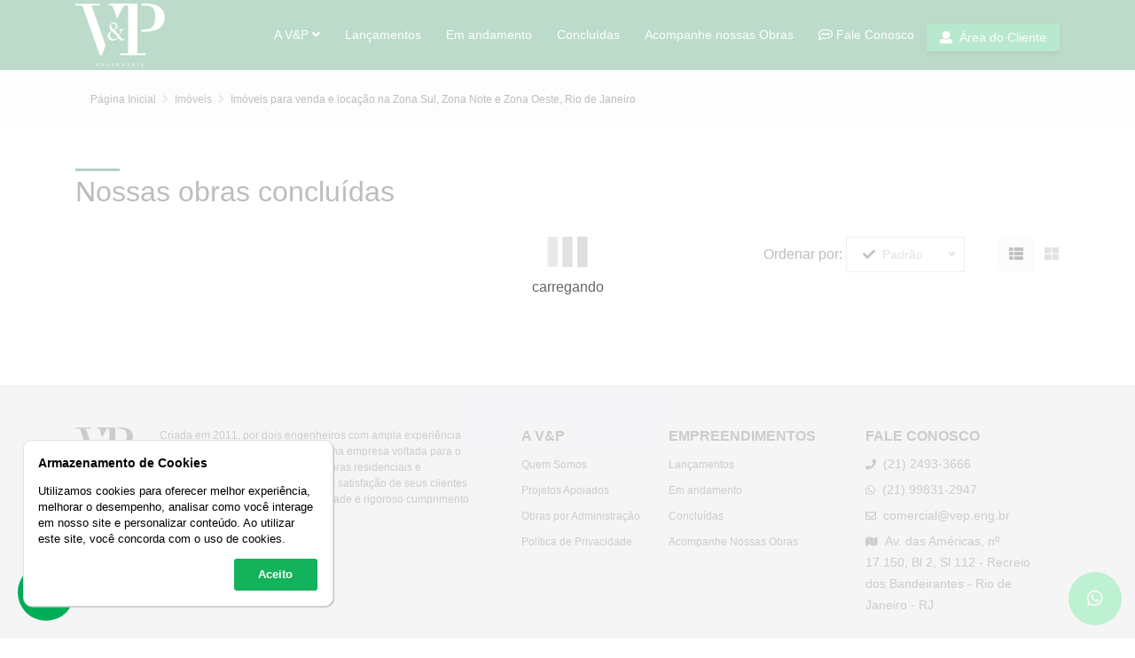

--- FILE ---
content_type: text/html; charset=UTF-8
request_url: https://www.vep.eng.br/lancamentos/imoveis?busca=%7B%22Finalidade%22:%22lancamentos%22,%22Page%22:1,%22PageSize%22:1000,%22StatusObra%22:%22Pronto%22%7D
body_size: 37833
content:
<!DOCTYPE html><html lang="en"><head><meta charset="UTF-8"><script type="text/javascript">(window.NREUM||(NREUM={})).init={privacy:{cookies_enabled:true},ajax:{deny_list:["bam.nr-data.net"]},feature_flags:["soft_nav"],distributed_tracing:{enabled:true}};(window.NREUM||(NREUM={})).loader_config={agentID:"1134292235",accountID:"3792109",trustKey:"3792109",xpid:"VwEOU1dTARABVFJVBwYCX1MJ",licenseKey:"NRJS-c0d4e49821ab4c8a79b",applicationID:"1037075978",browserID:"1134292235"};;/*! For license information please see nr-loader-spa-1.308.0.min.js.LICENSE.txt */
(()=>{var e,t,r={384:(e,t,r)=>{"use strict";r.d(t,{NT:()=>a,US:()=>u,Zm:()=>o,bQ:()=>d,dV:()=>c,pV:()=>l});var n=r(6154),i=r(1863),s=r(1910);const a={beacon:"bam.nr-data.net",errorBeacon:"bam.nr-data.net"};function o(){return n.gm.NREUM||(n.gm.NREUM={}),void 0===n.gm.newrelic&&(n.gm.newrelic=n.gm.NREUM),n.gm.NREUM}function c(){let e=o();return e.o||(e.o={ST:n.gm.setTimeout,SI:n.gm.setImmediate||n.gm.setInterval,CT:n.gm.clearTimeout,XHR:n.gm.XMLHttpRequest,REQ:n.gm.Request,EV:n.gm.Event,PR:n.gm.Promise,MO:n.gm.MutationObserver,FETCH:n.gm.fetch,WS:n.gm.WebSocket},(0,s.i)(...Object.values(e.o))),e}function d(e,t){let r=o();r.initializedAgents??={},t.initializedAt={ms:(0,i.t)(),date:new Date},r.initializedAgents[e]=t}function u(e,t){o()[e]=t}function l(){return function(){let e=o();const t=e.info||{};e.info={beacon:a.beacon,errorBeacon:a.errorBeacon,...t}}(),function(){let e=o();const t=e.init||{};e.init={...t}}(),c(),function(){let e=o();const t=e.loader_config||{};e.loader_config={...t}}(),o()}},782:(e,t,r)=>{"use strict";r.d(t,{T:()=>n});const n=r(860).K7.pageViewTiming},860:(e,t,r)=>{"use strict";r.d(t,{$J:()=>u,K7:()=>c,P3:()=>d,XX:()=>i,Yy:()=>o,df:()=>s,qY:()=>n,v4:()=>a});const n="events",i="jserrors",s="browser/blobs",a="rum",o="browser/logs",c={ajax:"ajax",genericEvents:"generic_events",jserrors:i,logging:"logging",metrics:"metrics",pageAction:"page_action",pageViewEvent:"page_view_event",pageViewTiming:"page_view_timing",sessionReplay:"session_replay",sessionTrace:"session_trace",softNav:"soft_navigations",spa:"spa"},d={[c.pageViewEvent]:1,[c.pageViewTiming]:2,[c.metrics]:3,[c.jserrors]:4,[c.spa]:5,[c.ajax]:6,[c.sessionTrace]:7,[c.softNav]:8,[c.sessionReplay]:9,[c.logging]:10,[c.genericEvents]:11},u={[c.pageViewEvent]:a,[c.pageViewTiming]:n,[c.ajax]:n,[c.spa]:n,[c.softNav]:n,[c.metrics]:i,[c.jserrors]:i,[c.sessionTrace]:s,[c.sessionReplay]:s,[c.logging]:o,[c.genericEvents]:"ins"}},944:(e,t,r)=>{"use strict";r.d(t,{R:()=>i});var n=r(3241);function i(e,t){"function"==typeof console.debug&&(console.debug("New Relic Warning: https://github.com/newrelic/newrelic-browser-agent/blob/main/docs/warning-codes.md#".concat(e),t),(0,n.W)({agentIdentifier:null,drained:null,type:"data",name:"warn",feature:"warn",data:{code:e,secondary:t}}))}},993:(e,t,r)=>{"use strict";r.d(t,{A$:()=>s,ET:()=>a,TZ:()=>o,p_:()=>i});var n=r(860);const i={ERROR:"ERROR",WARN:"WARN",INFO:"INFO",DEBUG:"DEBUG",TRACE:"TRACE"},s={OFF:0,ERROR:1,WARN:2,INFO:3,DEBUG:4,TRACE:5},a="log",o=n.K7.logging},1541:(e,t,r)=>{"use strict";r.d(t,{U:()=>i,f:()=>n});const n={MFE:"MFE",BA:"BA"};function i(e,t){if(2!==t?.harvestEndpointVersion)return{};const r=t.agentRef.runtime.appMetadata.agents[0].entityGuid;return e?{"source.id":e.id,"source.name":e.name,"source.type":e.type,"parent.id":e.parent?.id||r,"parent.type":e.parent?.type||n.BA}:{"entity.guid":r,appId:t.agentRef.info.applicationID}}},1687:(e,t,r)=>{"use strict";r.d(t,{Ak:()=>d,Ze:()=>h,x3:()=>u});var n=r(3241),i=r(7836),s=r(3606),a=r(860),o=r(2646);const c={};function d(e,t){const r={staged:!1,priority:a.P3[t]||0};l(e),c[e].get(t)||c[e].set(t,r)}function u(e,t){e&&c[e]&&(c[e].get(t)&&c[e].delete(t),p(e,t,!1),c[e].size&&f(e))}function l(e){if(!e)throw new Error("agentIdentifier required");c[e]||(c[e]=new Map)}function h(e="",t="feature",r=!1){if(l(e),!e||!c[e].get(t)||r)return p(e,t);c[e].get(t).staged=!0,f(e)}function f(e){const t=Array.from(c[e]);t.every(([e,t])=>t.staged)&&(t.sort((e,t)=>e[1].priority-t[1].priority),t.forEach(([t])=>{c[e].delete(t),p(e,t)}))}function p(e,t,r=!0){const a=e?i.ee.get(e):i.ee,c=s.i.handlers;if(!a.aborted&&a.backlog&&c){if((0,n.W)({agentIdentifier:e,type:"lifecycle",name:"drain",feature:t}),r){const e=a.backlog[t],r=c[t];if(r){for(let t=0;e&&t<e.length;++t)g(e[t],r);Object.entries(r).forEach(([e,t])=>{Object.values(t||{}).forEach(t=>{t[0]?.on&&t[0]?.context()instanceof o.y&&t[0].on(e,t[1])})})}}a.isolatedBacklog||delete c[t],a.backlog[t]=null,a.emit("drain-"+t,[])}}function g(e,t){var r=e[1];Object.values(t[r]||{}).forEach(t=>{var r=e[0];if(t[0]===r){var n=t[1],i=e[3],s=e[2];n.apply(i,s)}})}},1738:(e,t,r)=>{"use strict";r.d(t,{U:()=>f,Y:()=>h});var n=r(3241),i=r(9908),s=r(1863),a=r(944),o=r(5701),c=r(3969),d=r(8362),u=r(860),l=r(4261);function h(e,t,r,s){const h=s||r;!h||h[e]&&h[e]!==d.d.prototype[e]||(h[e]=function(){(0,i.p)(c.xV,["API/"+e+"/called"],void 0,u.K7.metrics,r.ee),(0,n.W)({agentIdentifier:r.agentIdentifier,drained:!!o.B?.[r.agentIdentifier],type:"data",name:"api",feature:l.Pl+e,data:{}});try{return t.apply(this,arguments)}catch(e){(0,a.R)(23,e)}})}function f(e,t,r,n,a){const o=e.info;null===r?delete o.jsAttributes[t]:o.jsAttributes[t]=r,(a||null===r)&&(0,i.p)(l.Pl+n,[(0,s.t)(),t,r],void 0,"session",e.ee)}},1741:(e,t,r)=>{"use strict";r.d(t,{W:()=>s});var n=r(944),i=r(4261);class s{#e(e,...t){if(this[e]!==s.prototype[e])return this[e](...t);(0,n.R)(35,e)}addPageAction(e,t){return this.#e(i.hG,e,t)}register(e){return this.#e(i.eY,e)}recordCustomEvent(e,t){return this.#e(i.fF,e,t)}setPageViewName(e,t){return this.#e(i.Fw,e,t)}setCustomAttribute(e,t,r){return this.#e(i.cD,e,t,r)}noticeError(e,t){return this.#e(i.o5,e,t)}setUserId(e,t=!1){return this.#e(i.Dl,e,t)}setApplicationVersion(e){return this.#e(i.nb,e)}setErrorHandler(e){return this.#e(i.bt,e)}addRelease(e,t){return this.#e(i.k6,e,t)}log(e,t){return this.#e(i.$9,e,t)}start(){return this.#e(i.d3)}finished(e){return this.#e(i.BL,e)}recordReplay(){return this.#e(i.CH)}pauseReplay(){return this.#e(i.Tb)}addToTrace(e){return this.#e(i.U2,e)}setCurrentRouteName(e){return this.#e(i.PA,e)}interaction(e){return this.#e(i.dT,e)}wrapLogger(e,t,r){return this.#e(i.Wb,e,t,r)}measure(e,t){return this.#e(i.V1,e,t)}consent(e){return this.#e(i.Pv,e)}}},1863:(e,t,r)=>{"use strict";function n(){return Math.floor(performance.now())}r.d(t,{t:()=>n})},1910:(e,t,r)=>{"use strict";r.d(t,{i:()=>s});var n=r(944);const i=new Map;function s(...e){return e.every(e=>{if(i.has(e))return i.get(e);const t="function"==typeof e?e.toString():"",r=t.includes("[native code]"),s=t.includes("nrWrapper");return r||s||(0,n.R)(64,e?.name||t),i.set(e,r),r})}},2555:(e,t,r)=>{"use strict";r.d(t,{D:()=>o,f:()=>a});var n=r(384),i=r(8122);const s={beacon:n.NT.beacon,errorBeacon:n.NT.errorBeacon,licenseKey:void 0,applicationID:void 0,sa:void 0,queueTime:void 0,applicationTime:void 0,ttGuid:void 0,user:void 0,account:void 0,product:void 0,extra:void 0,jsAttributes:{},userAttributes:void 0,atts:void 0,transactionName:void 0,tNamePlain:void 0};function a(e){try{return!!e.licenseKey&&!!e.errorBeacon&&!!e.applicationID}catch(e){return!1}}const o=e=>(0,i.a)(e,s)},2614:(e,t,r)=>{"use strict";r.d(t,{BB:()=>a,H3:()=>n,g:()=>d,iL:()=>c,tS:()=>o,uh:()=>i,wk:()=>s});const n="NRBA",i="SESSION",s=144e5,a=18e5,o={STARTED:"session-started",PAUSE:"session-pause",RESET:"session-reset",RESUME:"session-resume",UPDATE:"session-update"},c={SAME_TAB:"same-tab",CROSS_TAB:"cross-tab"},d={OFF:0,FULL:1,ERROR:2}},2646:(e,t,r)=>{"use strict";r.d(t,{y:()=>n});class n{constructor(e){this.contextId=e}}},2843:(e,t,r)=>{"use strict";r.d(t,{G:()=>s,u:()=>i});var n=r(3878);function i(e,t=!1,r,i){(0,n.DD)("visibilitychange",function(){if(t)return void("hidden"===document.visibilityState&&e());e(document.visibilityState)},r,i)}function s(e,t,r){(0,n.sp)("pagehide",e,t,r)}},3241:(e,t,r)=>{"use strict";r.d(t,{W:()=>s});var n=r(6154);const i="newrelic";function s(e={}){try{n.gm.dispatchEvent(new CustomEvent(i,{detail:e}))}catch(e){}}},3304:(e,t,r)=>{"use strict";r.d(t,{A:()=>s});var n=r(7836);const i=()=>{const e=new WeakSet;return(t,r)=>{if("object"==typeof r&&null!==r){if(e.has(r))return;e.add(r)}return r}};function s(e){try{return JSON.stringify(e,i())??""}catch(e){try{n.ee.emit("internal-error",[e])}catch(e){}return""}}},3333:(e,t,r)=>{"use strict";r.d(t,{$v:()=>u,TZ:()=>n,Xh:()=>c,Zp:()=>i,kd:()=>d,mq:()=>o,nf:()=>a,qN:()=>s});const n=r(860).K7.genericEvents,i=["auxclick","click","copy","keydown","paste","scrollend"],s=["focus","blur"],a=4,o=1e3,c=2e3,d=["PageAction","UserAction","BrowserPerformance"],u={RESOURCES:"experimental.resources",REGISTER:"register"}},3434:(e,t,r)=>{"use strict";r.d(t,{Jt:()=>s,YM:()=>d});var n=r(7836),i=r(5607);const s="nr@original:".concat(i.W),a=50;var o=Object.prototype.hasOwnProperty,c=!1;function d(e,t){return e||(e=n.ee),r.inPlace=function(e,t,n,i,s){n||(n="");const a="-"===n.charAt(0);for(let o=0;o<t.length;o++){const c=t[o],d=e[c];l(d)||(e[c]=r(d,a?c+n:n,i,c,s))}},r.flag=s,r;function r(t,r,n,c,d){return l(t)?t:(r||(r=""),nrWrapper[s]=t,function(e,t,r){if(Object.defineProperty&&Object.keys)try{return Object.keys(e).forEach(function(r){Object.defineProperty(t,r,{get:function(){return e[r]},set:function(t){return e[r]=t,t}})}),t}catch(e){u([e],r)}for(var n in e)o.call(e,n)&&(t[n]=e[n])}(t,nrWrapper,e),nrWrapper);function nrWrapper(){var s,o,l,h;let f;try{o=this,s=[...arguments],l="function"==typeof n?n(s,o):n||{}}catch(t){u([t,"",[s,o,c],l],e)}i(r+"start",[s,o,c],l,d);const p=performance.now();let g;try{return h=t.apply(o,s),g=performance.now(),h}catch(e){throw g=performance.now(),i(r+"err",[s,o,e],l,d),f=e,f}finally{const e=g-p,t={start:p,end:g,duration:e,isLongTask:e>=a,methodName:c,thrownError:f};t.isLongTask&&i("long-task",[t,o],l,d),i(r+"end",[s,o,h],l,d)}}}function i(r,n,i,s){if(!c||t){var a=c;c=!0;try{e.emit(r,n,i,t,s)}catch(t){u([t,r,n,i],e)}c=a}}}function u(e,t){t||(t=n.ee);try{t.emit("internal-error",e)}catch(e){}}function l(e){return!(e&&"function"==typeof e&&e.apply&&!e[s])}},3606:(e,t,r)=>{"use strict";r.d(t,{i:()=>s});var n=r(9908);s.on=a;var i=s.handlers={};function s(e,t,r,s){a(s||n.d,i,e,t,r)}function a(e,t,r,i,s){s||(s="feature"),e||(e=n.d);var a=t[s]=t[s]||{};(a[r]=a[r]||[]).push([e,i])}},3738:(e,t,r)=>{"use strict";r.d(t,{He:()=>i,Kp:()=>o,Lc:()=>d,Rz:()=>u,TZ:()=>n,bD:()=>s,d3:()=>a,jx:()=>l,sl:()=>h,uP:()=>c});const n=r(860).K7.sessionTrace,i="bstResource",s="resource",a="-start",o="-end",c="fn"+a,d="fn"+o,u="pushState",l=1e3,h=3e4},3785:(e,t,r)=>{"use strict";r.d(t,{R:()=>c,b:()=>d});var n=r(9908),i=r(1863),s=r(860),a=r(3969),o=r(993);function c(e,t,r={},c=o.p_.INFO,d=!0,u,l=(0,i.t)()){(0,n.p)(a.xV,["API/logging/".concat(c.toLowerCase(),"/called")],void 0,s.K7.metrics,e),(0,n.p)(o.ET,[l,t,r,c,d,u],void 0,s.K7.logging,e)}function d(e){return"string"==typeof e&&Object.values(o.p_).some(t=>t===e.toUpperCase().trim())}},3878:(e,t,r)=>{"use strict";function n(e,t){return{capture:e,passive:!1,signal:t}}function i(e,t,r=!1,i){window.addEventListener(e,t,n(r,i))}function s(e,t,r=!1,i){document.addEventListener(e,t,n(r,i))}r.d(t,{DD:()=>s,jT:()=>n,sp:()=>i})},3962:(e,t,r)=>{"use strict";r.d(t,{AM:()=>a,O2:()=>l,OV:()=>s,Qu:()=>h,TZ:()=>c,ih:()=>f,pP:()=>o,t1:()=>u,tC:()=>i,wD:()=>d});var n=r(860);const i=["click","keydown","submit"],s="popstate",a="api",o="initialPageLoad",c=n.K7.softNav,d=5e3,u=500,l={INITIAL_PAGE_LOAD:"",ROUTE_CHANGE:1,UNSPECIFIED:2},h={INTERACTION:1,AJAX:2,CUSTOM_END:3,CUSTOM_TRACER:4},f={IP:"in progress",PF:"pending finish",FIN:"finished",CAN:"cancelled"}},3969:(e,t,r)=>{"use strict";r.d(t,{TZ:()=>n,XG:()=>o,rs:()=>i,xV:()=>a,z_:()=>s});const n=r(860).K7.metrics,i="sm",s="cm",a="storeSupportabilityMetrics",o="storeEventMetrics"},4234:(e,t,r)=>{"use strict";r.d(t,{W:()=>s});var n=r(7836),i=r(1687);class s{constructor(e,t){this.agentIdentifier=e,this.ee=n.ee.get(e),this.featureName=t,this.blocked=!1}deregisterDrain(){(0,i.x3)(this.agentIdentifier,this.featureName)}}},4261:(e,t,r)=>{"use strict";r.d(t,{$9:()=>u,BL:()=>c,CH:()=>p,Dl:()=>R,Fw:()=>w,PA:()=>v,Pl:()=>n,Pv:()=>A,Tb:()=>h,U2:()=>a,V1:()=>E,Wb:()=>T,bt:()=>y,cD:()=>b,d3:()=>x,dT:()=>d,eY:()=>g,fF:()=>f,hG:()=>s,hw:()=>i,k6:()=>o,nb:()=>m,o5:()=>l});const n="api-",i=n+"ixn-",s="addPageAction",a="addToTrace",o="addRelease",c="finished",d="interaction",u="log",l="noticeError",h="pauseReplay",f="recordCustomEvent",p="recordReplay",g="register",m="setApplicationVersion",v="setCurrentRouteName",b="setCustomAttribute",y="setErrorHandler",w="setPageViewName",R="setUserId",x="start",T="wrapLogger",E="measure",A="consent"},5205:(e,t,r)=>{"use strict";r.d(t,{j:()=>S});var n=r(384),i=r(1741);var s=r(2555),a=r(3333);const o=e=>{if(!e||"string"!=typeof e)return!1;try{document.createDocumentFragment().querySelector(e)}catch{return!1}return!0};var c=r(2614),d=r(944),u=r(8122);const l="[data-nr-mask]",h=e=>(0,u.a)(e,(()=>{const e={feature_flags:[],experimental:{allow_registered_children:!1,resources:!1},mask_selector:"*",block_selector:"[data-nr-block]",mask_input_options:{color:!1,date:!1,"datetime-local":!1,email:!1,month:!1,number:!1,range:!1,search:!1,tel:!1,text:!1,time:!1,url:!1,week:!1,textarea:!1,select:!1,password:!0}};return{ajax:{deny_list:void 0,block_internal:!0,enabled:!0,autoStart:!0},api:{get allow_registered_children(){return e.feature_flags.includes(a.$v.REGISTER)||e.experimental.allow_registered_children},set allow_registered_children(t){e.experimental.allow_registered_children=t},duplicate_registered_data:!1},browser_consent_mode:{enabled:!1},distributed_tracing:{enabled:void 0,exclude_newrelic_header:void 0,cors_use_newrelic_header:void 0,cors_use_tracecontext_headers:void 0,allowed_origins:void 0},get feature_flags(){return e.feature_flags},set feature_flags(t){e.feature_flags=t},generic_events:{enabled:!0,autoStart:!0},harvest:{interval:30},jserrors:{enabled:!0,autoStart:!0},logging:{enabled:!0,autoStart:!0},metrics:{enabled:!0,autoStart:!0},obfuscate:void 0,page_action:{enabled:!0},page_view_event:{enabled:!0,autoStart:!0},page_view_timing:{enabled:!0,autoStart:!0},performance:{capture_marks:!1,capture_measures:!1,capture_detail:!0,resources:{get enabled(){return e.feature_flags.includes(a.$v.RESOURCES)||e.experimental.resources},set enabled(t){e.experimental.resources=t},asset_types:[],first_party_domains:[],ignore_newrelic:!0}},privacy:{cookies_enabled:!0},proxy:{assets:void 0,beacon:void 0},session:{expiresMs:c.wk,inactiveMs:c.BB},session_replay:{autoStart:!0,enabled:!1,preload:!1,sampling_rate:10,error_sampling_rate:100,collect_fonts:!1,inline_images:!1,fix_stylesheets:!0,mask_all_inputs:!0,get mask_text_selector(){return e.mask_selector},set mask_text_selector(t){o(t)?e.mask_selector="".concat(t,",").concat(l):""===t||null===t?e.mask_selector=l:(0,d.R)(5,t)},get block_class(){return"nr-block"},get ignore_class(){return"nr-ignore"},get mask_text_class(){return"nr-mask"},get block_selector(){return e.block_selector},set block_selector(t){o(t)?e.block_selector+=",".concat(t):""!==t&&(0,d.R)(6,t)},get mask_input_options(){return e.mask_input_options},set mask_input_options(t){t&&"object"==typeof t?e.mask_input_options={...t,password:!0}:(0,d.R)(7,t)}},session_trace:{enabled:!0,autoStart:!0},soft_navigations:{enabled:!0,autoStart:!0},spa:{enabled:!0,autoStart:!0},ssl:void 0,user_actions:{enabled:!0,elementAttributes:["id","className","tagName","type"]}}})());var f=r(6154),p=r(9324);let g=0;const m={buildEnv:p.F3,distMethod:p.Xs,version:p.xv,originTime:f.WN},v={consented:!1},b={appMetadata:{},get consented(){return this.session?.state?.consent||v.consented},set consented(e){v.consented=e},customTransaction:void 0,denyList:void 0,disabled:!1,harvester:void 0,isolatedBacklog:!1,isRecording:!1,loaderType:void 0,maxBytes:3e4,obfuscator:void 0,onerror:void 0,ptid:void 0,releaseIds:{},session:void 0,timeKeeper:void 0,registeredEntities:[],jsAttributesMetadata:{bytes:0},get harvestCount(){return++g}},y=e=>{const t=(0,u.a)(e,b),r=Object.keys(m).reduce((e,t)=>(e[t]={value:m[t],writable:!1,configurable:!0,enumerable:!0},e),{});return Object.defineProperties(t,r)};var w=r(5701);const R=e=>{const t=e.startsWith("http");e+="/",r.p=t?e:"https://"+e};var x=r(7836),T=r(3241);const E={accountID:void 0,trustKey:void 0,agentID:void 0,licenseKey:void 0,applicationID:void 0,xpid:void 0},A=e=>(0,u.a)(e,E),_=new Set;function S(e,t={},r,a){let{init:o,info:c,loader_config:d,runtime:u={},exposed:l=!0}=t;if(!c){const e=(0,n.pV)();o=e.init,c=e.info,d=e.loader_config}e.init=h(o||{}),e.loader_config=A(d||{}),c.jsAttributes??={},f.bv&&(c.jsAttributes.isWorker=!0),e.info=(0,s.D)(c);const p=e.init,g=[c.beacon,c.errorBeacon];_.has(e.agentIdentifier)||(p.proxy.assets&&(R(p.proxy.assets),g.push(p.proxy.assets)),p.proxy.beacon&&g.push(p.proxy.beacon),e.beacons=[...g],function(e){const t=(0,n.pV)();Object.getOwnPropertyNames(i.W.prototype).forEach(r=>{const n=i.W.prototype[r];if("function"!=typeof n||"constructor"===n)return;let s=t[r];e[r]&&!1!==e.exposed&&"micro-agent"!==e.runtime?.loaderType&&(t[r]=(...t)=>{const n=e[r](...t);return s?s(...t):n})})}(e),(0,n.US)("activatedFeatures",w.B)),u.denyList=[...p.ajax.deny_list||[],...p.ajax.block_internal?g:[]],u.ptid=e.agentIdentifier,u.loaderType=r,e.runtime=y(u),_.has(e.agentIdentifier)||(e.ee=x.ee.get(e.agentIdentifier),e.exposed=l,(0,T.W)({agentIdentifier:e.agentIdentifier,drained:!!w.B?.[e.agentIdentifier],type:"lifecycle",name:"initialize",feature:void 0,data:e.config})),_.add(e.agentIdentifier)}},5270:(e,t,r)=>{"use strict";r.d(t,{Aw:()=>a,SR:()=>s,rF:()=>o});var n=r(384),i=r(7767);function s(e){return!!(0,n.dV)().o.MO&&(0,i.V)(e)&&!0===e?.session_trace.enabled}function a(e){return!0===e?.session_replay.preload&&s(e)}function o(e,t){try{if("string"==typeof t?.type){if("password"===t.type.toLowerCase())return"*".repeat(e?.length||0);if(void 0!==t?.dataset?.nrUnmask||t?.classList?.contains("nr-unmask"))return e}}catch(e){}return"string"==typeof e?e.replace(/[\S]/g,"*"):"*".repeat(e?.length||0)}},5289:(e,t,r)=>{"use strict";r.d(t,{GG:()=>a,Qr:()=>c,sB:()=>o});var n=r(3878),i=r(6389);function s(){return"undefined"==typeof document||"complete"===document.readyState}function a(e,t){if(s())return e();const r=(0,i.J)(e),a=setInterval(()=>{s()&&(clearInterval(a),r())},500);(0,n.sp)("load",r,t)}function o(e){if(s())return e();(0,n.DD)("DOMContentLoaded",e)}function c(e){if(s())return e();(0,n.sp)("popstate",e)}},5607:(e,t,r)=>{"use strict";r.d(t,{W:()=>n});const n=(0,r(9566).bz)()},5701:(e,t,r)=>{"use strict";r.d(t,{B:()=>s,t:()=>a});var n=r(3241);const i=new Set,s={};function a(e,t){const r=t.agentIdentifier;s[r]??={},e&&"object"==typeof e&&(i.has(r)||(t.ee.emit("rumresp",[e]),s[r]=e,i.add(r),(0,n.W)({agentIdentifier:r,loaded:!0,drained:!0,type:"lifecycle",name:"load",feature:void 0,data:e})))}},6154:(e,t,r)=>{"use strict";r.d(t,{OF:()=>d,RI:()=>i,WN:()=>h,bv:()=>s,eN:()=>f,gm:()=>a,lR:()=>l,m:()=>c,mw:()=>o,sb:()=>u});var n=r(1863);const i="undefined"!=typeof window&&!!window.document,s="undefined"!=typeof WorkerGlobalScope&&("undefined"!=typeof self&&self instanceof WorkerGlobalScope&&self.navigator instanceof WorkerNavigator||"undefined"!=typeof globalThis&&globalThis instanceof WorkerGlobalScope&&globalThis.navigator instanceof WorkerNavigator),a=i?window:"undefined"!=typeof WorkerGlobalScope&&("undefined"!=typeof self&&self instanceof WorkerGlobalScope&&self||"undefined"!=typeof globalThis&&globalThis instanceof WorkerGlobalScope&&globalThis),o=Boolean("hidden"===a?.document?.visibilityState),c=""+a?.location,d=/iPad|iPhone|iPod/.test(a.navigator?.userAgent),u=d&&"undefined"==typeof SharedWorker,l=(()=>{const e=a.navigator?.userAgent?.match(/Firefox[/\s](\d+\.\d+)/);return Array.isArray(e)&&e.length>=2?+e[1]:0})(),h=Date.now()-(0,n.t)(),f=()=>"undefined"!=typeof PerformanceNavigationTiming&&a?.performance?.getEntriesByType("navigation")?.[0]?.responseStart},6344:(e,t,r)=>{"use strict";r.d(t,{BB:()=>u,Qb:()=>l,TZ:()=>i,Ug:()=>a,Vh:()=>s,_s:()=>o,bc:()=>d,yP:()=>c});var n=r(2614);const i=r(860).K7.sessionReplay,s="errorDuringReplay",a=.12,o={DomContentLoaded:0,Load:1,FullSnapshot:2,IncrementalSnapshot:3,Meta:4,Custom:5},c={[n.g.ERROR]:15e3,[n.g.FULL]:3e5,[n.g.OFF]:0},d={RESET:{message:"Session was reset",sm:"Reset"},IMPORT:{message:"Recorder failed to import",sm:"Import"},TOO_MANY:{message:"429: Too Many Requests",sm:"Too-Many"},TOO_BIG:{message:"Payload was too large",sm:"Too-Big"},CROSS_TAB:{message:"Session Entity was set to OFF on another tab",sm:"Cross-Tab"},ENTITLEMENTS:{message:"Session Replay is not allowed and will not be started",sm:"Entitlement"}},u=5e3,l={API:"api",RESUME:"resume",SWITCH_TO_FULL:"switchToFull",INITIALIZE:"initialize",PRELOAD:"preload"}},6389:(e,t,r)=>{"use strict";function n(e,t=500,r={}){const n=r?.leading||!1;let i;return(...r)=>{n&&void 0===i&&(e.apply(this,r),i=setTimeout(()=>{i=clearTimeout(i)},t)),n||(clearTimeout(i),i=setTimeout(()=>{e.apply(this,r)},t))}}function i(e){let t=!1;return(...r)=>{t||(t=!0,e.apply(this,r))}}r.d(t,{J:()=>i,s:()=>n})},6630:(e,t,r)=>{"use strict";r.d(t,{T:()=>n});const n=r(860).K7.pageViewEvent},6774:(e,t,r)=>{"use strict";r.d(t,{T:()=>n});const n=r(860).K7.jserrors},7295:(e,t,r)=>{"use strict";r.d(t,{Xv:()=>a,gX:()=>i,iW:()=>s});var n=[];function i(e){if(!e||s(e))return!1;if(0===n.length)return!0;if("*"===n[0].hostname)return!1;for(var t=0;t<n.length;t++){var r=n[t];if(r.hostname.test(e.hostname)&&r.pathname.test(e.pathname))return!1}return!0}function s(e){return void 0===e.hostname}function a(e){if(n=[],e&&e.length)for(var t=0;t<e.length;t++){let r=e[t];if(!r)continue;if("*"===r)return void(n=[{hostname:"*"}]);0===r.indexOf("http://")?r=r.substring(7):0===r.indexOf("https://")&&(r=r.substring(8));const i=r.indexOf("/");let s,a;i>0?(s=r.substring(0,i),a=r.substring(i)):(s=r,a="*");let[c]=s.split(":");n.push({hostname:o(c),pathname:o(a,!0)})}}function o(e,t=!1){const r=e.replace(/[.+?^${}()|[\]\\]/g,e=>"\\"+e).replace(/\*/g,".*?");return new RegExp((t?"^":"")+r+"$")}},7485:(e,t,r)=>{"use strict";r.d(t,{D:()=>i});var n=r(6154);function i(e){if(0===(e||"").indexOf("data:"))return{protocol:"data"};try{const t=new URL(e,location.href),r={port:t.port,hostname:t.hostname,pathname:t.pathname,search:t.search,protocol:t.protocol.slice(0,t.protocol.indexOf(":")),sameOrigin:t.protocol===n.gm?.location?.protocol&&t.host===n.gm?.location?.host};return r.port&&""!==r.port||("http:"===t.protocol&&(r.port="80"),"https:"===t.protocol&&(r.port="443")),r.pathname&&""!==r.pathname?r.pathname.startsWith("/")||(r.pathname="/".concat(r.pathname)):r.pathname="/",r}catch(e){return{}}}},7699:(e,t,r)=>{"use strict";r.d(t,{It:()=>s,KC:()=>o,No:()=>i,qh:()=>a});var n=r(860);const i=16e3,s=1e6,a="SESSION_ERROR",o={[n.K7.logging]:!0,[n.K7.genericEvents]:!1,[n.K7.jserrors]:!1,[n.K7.ajax]:!1}},7767:(e,t,r)=>{"use strict";r.d(t,{V:()=>i});var n=r(6154);const i=e=>n.RI&&!0===e?.privacy.cookies_enabled},7836:(e,t,r)=>{"use strict";r.d(t,{P:()=>o,ee:()=>c});var n=r(384),i=r(8990),s=r(2646),a=r(5607);const o="nr@context:".concat(a.W),c=function e(t,r){var n={},a={},u={},l=!1;try{l=16===r.length&&d.initializedAgents?.[r]?.runtime.isolatedBacklog}catch(e){}var h={on:p,addEventListener:p,removeEventListener:function(e,t){var r=n[e];if(!r)return;for(var i=0;i<r.length;i++)r[i]===t&&r.splice(i,1)},emit:function(e,r,n,i,s){!1!==s&&(s=!0);if(c.aborted&&!i)return;t&&s&&t.emit(e,r,n);var o=f(n);g(e).forEach(e=>{e.apply(o,r)});var d=v()[a[e]];d&&d.push([h,e,r,o]);return o},get:m,listeners:g,context:f,buffer:function(e,t){const r=v();if(t=t||"feature",h.aborted)return;Object.entries(e||{}).forEach(([e,n])=>{a[n]=t,t in r||(r[t]=[])})},abort:function(){h._aborted=!0,Object.keys(h.backlog).forEach(e=>{delete h.backlog[e]})},isBuffering:function(e){return!!v()[a[e]]},debugId:r,backlog:l?{}:t&&"object"==typeof t.backlog?t.backlog:{},isolatedBacklog:l};return Object.defineProperty(h,"aborted",{get:()=>{let e=h._aborted||!1;return e||(t&&(e=t.aborted),e)}}),h;function f(e){return e&&e instanceof s.y?e:e?(0,i.I)(e,o,()=>new s.y(o)):new s.y(o)}function p(e,t){n[e]=g(e).concat(t)}function g(e){return n[e]||[]}function m(t){return u[t]=u[t]||e(h,t)}function v(){return h.backlog}}(void 0,"globalEE"),d=(0,n.Zm)();d.ee||(d.ee=c)},8122:(e,t,r)=>{"use strict";r.d(t,{a:()=>i});var n=r(944);function i(e,t){try{if(!e||"object"!=typeof e)return(0,n.R)(3);if(!t||"object"!=typeof t)return(0,n.R)(4);const r=Object.create(Object.getPrototypeOf(t),Object.getOwnPropertyDescriptors(t)),s=0===Object.keys(r).length?e:r;for(let a in s)if(void 0!==e[a])try{if(null===e[a]){r[a]=null;continue}Array.isArray(e[a])&&Array.isArray(t[a])?r[a]=Array.from(new Set([...e[a],...t[a]])):"object"==typeof e[a]&&"object"==typeof t[a]?r[a]=i(e[a],t[a]):r[a]=e[a]}catch(e){r[a]||(0,n.R)(1,e)}return r}catch(e){(0,n.R)(2,e)}}},8139:(e,t,r)=>{"use strict";r.d(t,{u:()=>h});var n=r(7836),i=r(3434),s=r(8990),a=r(6154);const o={},c=a.gm.XMLHttpRequest,d="addEventListener",u="removeEventListener",l="nr@wrapped:".concat(n.P);function h(e){var t=function(e){return(e||n.ee).get("events")}(e);if(o[t.debugId]++)return t;o[t.debugId]=1;var r=(0,i.YM)(t,!0);function h(e){r.inPlace(e,[d,u],"-",p)}function p(e,t){return e[1]}return"getPrototypeOf"in Object&&(a.RI&&f(document,h),c&&f(c.prototype,h),f(a.gm,h)),t.on(d+"-start",function(e,t){var n=e[1];if(null!==n&&("function"==typeof n||"object"==typeof n)&&"newrelic"!==e[0]){var i=(0,s.I)(n,l,function(){var e={object:function(){if("function"!=typeof n.handleEvent)return;return n.handleEvent.apply(n,arguments)},function:n}[typeof n];return e?r(e,"fn-",null,e.name||"anonymous"):n});this.wrapped=e[1]=i}}),t.on(u+"-start",function(e){e[1]=this.wrapped||e[1]}),t}function f(e,t,...r){let n=e;for(;"object"==typeof n&&!Object.prototype.hasOwnProperty.call(n,d);)n=Object.getPrototypeOf(n);n&&t(n,...r)}},8362:(e,t,r)=>{"use strict";r.d(t,{d:()=>s});var n=r(9566),i=r(1741);class s extends i.W{agentIdentifier=(0,n.LA)(16)}},8374:(e,t,r)=>{r.nc=(()=>{try{return document?.currentScript?.nonce}catch(e){}return""})()},8990:(e,t,r)=>{"use strict";r.d(t,{I:()=>i});var n=Object.prototype.hasOwnProperty;function i(e,t,r){if(n.call(e,t))return e[t];var i=r();if(Object.defineProperty&&Object.keys)try{return Object.defineProperty(e,t,{value:i,writable:!0,enumerable:!1}),i}catch(e){}return e[t]=i,i}},9119:(e,t,r)=>{"use strict";r.d(t,{L:()=>s});var n=/([^?#]*)[^#]*(#[^?]*|$).*/,i=/([^?#]*)().*/;function s(e,t){return e?e.replace(t?n:i,"$1$2"):e}},9300:(e,t,r)=>{"use strict";r.d(t,{T:()=>n});const n=r(860).K7.ajax},9324:(e,t,r)=>{"use strict";r.d(t,{AJ:()=>a,F3:()=>i,Xs:()=>s,Yq:()=>o,xv:()=>n});const n="1.308.0",i="PROD",s="CDN",a="@newrelic/rrweb",o="1.0.1"},9566:(e,t,r)=>{"use strict";r.d(t,{LA:()=>o,ZF:()=>c,bz:()=>a,el:()=>d});var n=r(6154);const i="xxxxxxxx-xxxx-4xxx-yxxx-xxxxxxxxxxxx";function s(e,t){return e?15&e[t]:16*Math.random()|0}function a(){const e=n.gm?.crypto||n.gm?.msCrypto;let t,r=0;return e&&e.getRandomValues&&(t=e.getRandomValues(new Uint8Array(30))),i.split("").map(e=>"x"===e?s(t,r++).toString(16):"y"===e?(3&s()|8).toString(16):e).join("")}function o(e){const t=n.gm?.crypto||n.gm?.msCrypto;let r,i=0;t&&t.getRandomValues&&(r=t.getRandomValues(new Uint8Array(e)));const a=[];for(var o=0;o<e;o++)a.push(s(r,i++).toString(16));return a.join("")}function c(){return o(16)}function d(){return o(32)}},9908:(e,t,r)=>{"use strict";r.d(t,{d:()=>n,p:()=>i});var n=r(7836).ee.get("handle");function i(e,t,r,i,s){s?(s.buffer([e],i),s.emit(e,t,r)):(n.buffer([e],i),n.emit(e,t,r))}}},n={};function i(e){var t=n[e];if(void 0!==t)return t.exports;var s=n[e]={exports:{}};return r[e](s,s.exports,i),s.exports}i.m=r,i.d=(e,t)=>{for(var r in t)i.o(t,r)&&!i.o(e,r)&&Object.defineProperty(e,r,{enumerable:!0,get:t[r]})},i.f={},i.e=e=>Promise.all(Object.keys(i.f).reduce((t,r)=>(i.f[r](e,t),t),[])),i.u=e=>({212:"nr-spa-compressor",249:"nr-spa-recorder",478:"nr-spa"}[e]+"-1.308.0.min.js"),i.o=(e,t)=>Object.prototype.hasOwnProperty.call(e,t),e={},t="NRBA-1.308.0.PROD:",i.l=(r,n,s,a)=>{if(e[r])e[r].push(n);else{var o,c;if(void 0!==s)for(var d=document.getElementsByTagName("script"),u=0;u<d.length;u++){var l=d[u];if(l.getAttribute("src")==r||l.getAttribute("data-webpack")==t+s){o=l;break}}if(!o){c=!0;var h={478:"sha512-RSfSVnmHk59T/uIPbdSE0LPeqcEdF4/+XhfJdBuccH5rYMOEZDhFdtnh6X6nJk7hGpzHd9Ujhsy7lZEz/ORYCQ==",249:"sha512-ehJXhmntm85NSqW4MkhfQqmeKFulra3klDyY0OPDUE+sQ3GokHlPh1pmAzuNy//3j4ac6lzIbmXLvGQBMYmrkg==",212:"sha512-B9h4CR46ndKRgMBcK+j67uSR2RCnJfGefU+A7FrgR/k42ovXy5x/MAVFiSvFxuVeEk/pNLgvYGMp1cBSK/G6Fg=="};(o=document.createElement("script")).charset="utf-8",i.nc&&o.setAttribute("nonce",i.nc),o.setAttribute("data-webpack",t+s),o.src=r,0!==o.src.indexOf(window.location.origin+"/")&&(o.crossOrigin="anonymous"),h[a]&&(o.integrity=h[a])}e[r]=[n];var f=(t,n)=>{o.onerror=o.onload=null,clearTimeout(p);var i=e[r];if(delete e[r],o.parentNode&&o.parentNode.removeChild(o),i&&i.forEach(e=>e(n)),t)return t(n)},p=setTimeout(f.bind(null,void 0,{type:"timeout",target:o}),12e4);o.onerror=f.bind(null,o.onerror),o.onload=f.bind(null,o.onload),c&&document.head.appendChild(o)}},i.r=e=>{"undefined"!=typeof Symbol&&Symbol.toStringTag&&Object.defineProperty(e,Symbol.toStringTag,{value:"Module"}),Object.defineProperty(e,"__esModule",{value:!0})},i.p="https://js-agent.newrelic.com/",(()=>{var e={38:0,788:0};i.f.j=(t,r)=>{var n=i.o(e,t)?e[t]:void 0;if(0!==n)if(n)r.push(n[2]);else{var s=new Promise((r,i)=>n=e[t]=[r,i]);r.push(n[2]=s);var a=i.p+i.u(t),o=new Error;i.l(a,r=>{if(i.o(e,t)&&(0!==(n=e[t])&&(e[t]=void 0),n)){var s=r&&("load"===r.type?"missing":r.type),a=r&&r.target&&r.target.src;o.message="Loading chunk "+t+" failed: ("+s+": "+a+")",o.name="ChunkLoadError",o.type=s,o.request=a,n[1](o)}},"chunk-"+t,t)}};var t=(t,r)=>{var n,s,[a,o,c]=r,d=0;if(a.some(t=>0!==e[t])){for(n in o)i.o(o,n)&&(i.m[n]=o[n]);if(c)c(i)}for(t&&t(r);d<a.length;d++)s=a[d],i.o(e,s)&&e[s]&&e[s][0](),e[s]=0},r=self["webpackChunk:NRBA-1.308.0.PROD"]=self["webpackChunk:NRBA-1.308.0.PROD"]||[];r.forEach(t.bind(null,0)),r.push=t.bind(null,r.push.bind(r))})(),(()=>{"use strict";i(8374);var e=i(8362),t=i(860);const r=Object.values(t.K7);var n=i(5205);var s=i(9908),a=i(1863),o=i(4261),c=i(1738);var d=i(1687),u=i(4234),l=i(5289),h=i(6154),f=i(944),p=i(5270),g=i(7767),m=i(6389),v=i(7699);class b extends u.W{constructor(e,t){super(e.agentIdentifier,t),this.agentRef=e,this.abortHandler=void 0,this.featAggregate=void 0,this.loadedSuccessfully=void 0,this.onAggregateImported=new Promise(e=>{this.loadedSuccessfully=e}),this.deferred=Promise.resolve(),!1===e.init[this.featureName].autoStart?this.deferred=new Promise((t,r)=>{this.ee.on("manual-start-all",(0,m.J)(()=>{(0,d.Ak)(e.agentIdentifier,this.featureName),t()}))}):(0,d.Ak)(e.agentIdentifier,t)}importAggregator(e,t,r={}){if(this.featAggregate)return;const n=async()=>{let n;await this.deferred;try{if((0,g.V)(e.init)){const{setupAgentSession:t}=await i.e(478).then(i.bind(i,8766));n=t(e)}}catch(e){(0,f.R)(20,e),this.ee.emit("internal-error",[e]),(0,s.p)(v.qh,[e],void 0,this.featureName,this.ee)}try{if(!this.#t(this.featureName,n,e.init))return(0,d.Ze)(this.agentIdentifier,this.featureName),void this.loadedSuccessfully(!1);const{Aggregate:i}=await t();this.featAggregate=new i(e,r),e.runtime.harvester.initializedAggregates.push(this.featAggregate),this.loadedSuccessfully(!0)}catch(e){(0,f.R)(34,e),this.abortHandler?.(),(0,d.Ze)(this.agentIdentifier,this.featureName,!0),this.loadedSuccessfully(!1),this.ee&&this.ee.abort()}};h.RI?(0,l.GG)(()=>n(),!0):n()}#t(e,r,n){if(this.blocked)return!1;switch(e){case t.K7.sessionReplay:return(0,p.SR)(n)&&!!r;case t.K7.sessionTrace:return!!r;default:return!0}}}var y=i(6630),w=i(2614),R=i(3241);class x extends b{static featureName=y.T;constructor(e){var t;super(e,y.T),this.setupInspectionEvents(e.agentIdentifier),t=e,(0,c.Y)(o.Fw,function(e,r){"string"==typeof e&&("/"!==e.charAt(0)&&(e="/"+e),t.runtime.customTransaction=(r||"http://custom.transaction")+e,(0,s.p)(o.Pl+o.Fw,[(0,a.t)()],void 0,void 0,t.ee))},t),this.importAggregator(e,()=>i.e(478).then(i.bind(i,2467)))}setupInspectionEvents(e){const t=(t,r)=>{t&&(0,R.W)({agentIdentifier:e,timeStamp:t.timeStamp,loaded:"complete"===t.target.readyState,type:"window",name:r,data:t.target.location+""})};(0,l.sB)(e=>{t(e,"DOMContentLoaded")}),(0,l.GG)(e=>{t(e,"load")}),(0,l.Qr)(e=>{t(e,"navigate")}),this.ee.on(w.tS.UPDATE,(t,r)=>{(0,R.W)({agentIdentifier:e,type:"lifecycle",name:"session",data:r})})}}var T=i(384);class E extends e.d{constructor(e){var t;(super(),h.gm)?(this.features={},(0,T.bQ)(this.agentIdentifier,this),this.desiredFeatures=new Set(e.features||[]),this.desiredFeatures.add(x),(0,n.j)(this,e,e.loaderType||"agent"),t=this,(0,c.Y)(o.cD,function(e,r,n=!1){if("string"==typeof e){if(["string","number","boolean"].includes(typeof r)||null===r)return(0,c.U)(t,e,r,o.cD,n);(0,f.R)(40,typeof r)}else(0,f.R)(39,typeof e)},t),function(e){(0,c.Y)(o.Dl,function(t,r=!1){if("string"!=typeof t&&null!==t)return void(0,f.R)(41,typeof t);const n=e.info.jsAttributes["enduser.id"];r&&null!=n&&n!==t?(0,s.p)(o.Pl+"setUserIdAndResetSession",[t],void 0,"session",e.ee):(0,c.U)(e,"enduser.id",t,o.Dl,!0)},e)}(this),function(e){(0,c.Y)(o.nb,function(t){if("string"==typeof t||null===t)return(0,c.U)(e,"application.version",t,o.nb,!1);(0,f.R)(42,typeof t)},e)}(this),function(e){(0,c.Y)(o.d3,function(){e.ee.emit("manual-start-all")},e)}(this),function(e){(0,c.Y)(o.Pv,function(t=!0){if("boolean"==typeof t){if((0,s.p)(o.Pl+o.Pv,[t],void 0,"session",e.ee),e.runtime.consented=t,t){const t=e.features.page_view_event;t.onAggregateImported.then(e=>{const r=t.featAggregate;e&&!r.sentRum&&r.sendRum()})}}else(0,f.R)(65,typeof t)},e)}(this),this.run()):(0,f.R)(21)}get config(){return{info:this.info,init:this.init,loader_config:this.loader_config,runtime:this.runtime}}get api(){return this}run(){try{const e=function(e){const t={};return r.forEach(r=>{t[r]=!!e[r]?.enabled}),t}(this.init),n=[...this.desiredFeatures];n.sort((e,r)=>t.P3[e.featureName]-t.P3[r.featureName]),n.forEach(r=>{if(!e[r.featureName]&&r.featureName!==t.K7.pageViewEvent)return;if(r.featureName===t.K7.spa)return void(0,f.R)(67);const n=function(e){switch(e){case t.K7.ajax:return[t.K7.jserrors];case t.K7.sessionTrace:return[t.K7.ajax,t.K7.pageViewEvent];case t.K7.sessionReplay:return[t.K7.sessionTrace];case t.K7.pageViewTiming:return[t.K7.pageViewEvent];default:return[]}}(r.featureName).filter(e=>!(e in this.features));n.length>0&&(0,f.R)(36,{targetFeature:r.featureName,missingDependencies:n}),this.features[r.featureName]=new r(this)})}catch(e){(0,f.R)(22,e);for(const e in this.features)this.features[e].abortHandler?.();const t=(0,T.Zm)();delete t.initializedAgents[this.agentIdentifier]?.features,delete this.sharedAggregator;return t.ee.get(this.agentIdentifier).abort(),!1}}}var A=i(2843),_=i(782);class S extends b{static featureName=_.T;constructor(e){super(e,_.T),h.RI&&((0,A.u)(()=>(0,s.p)("docHidden",[(0,a.t)()],void 0,_.T,this.ee),!0),(0,A.G)(()=>(0,s.p)("winPagehide",[(0,a.t)()],void 0,_.T,this.ee)),this.importAggregator(e,()=>i.e(478).then(i.bind(i,9917))))}}var O=i(3969);class I extends b{static featureName=O.TZ;constructor(e){super(e,O.TZ),h.RI&&document.addEventListener("securitypolicyviolation",e=>{(0,s.p)(O.xV,["Generic/CSPViolation/Detected"],void 0,this.featureName,this.ee)}),this.importAggregator(e,()=>i.e(478).then(i.bind(i,6555)))}}var N=i(6774),P=i(3878),k=i(3304);class D{constructor(e,t,r,n,i){this.name="UncaughtError",this.message="string"==typeof e?e:(0,k.A)(e),this.sourceURL=t,this.line=r,this.column=n,this.__newrelic=i}}function C(e){return M(e)?e:new D(void 0!==e?.message?e.message:e,e?.filename||e?.sourceURL,e?.lineno||e?.line,e?.colno||e?.col,e?.__newrelic,e?.cause)}function j(e){const t="Unhandled Promise Rejection: ";if(!e?.reason)return;if(M(e.reason)){try{e.reason.message.startsWith(t)||(e.reason.message=t+e.reason.message)}catch(e){}return C(e.reason)}const r=C(e.reason);return(r.message||"").startsWith(t)||(r.message=t+r.message),r}function L(e){if(e.error instanceof SyntaxError&&!/:\d+$/.test(e.error.stack?.trim())){const t=new D(e.message,e.filename,e.lineno,e.colno,e.error.__newrelic,e.cause);return t.name=SyntaxError.name,t}return M(e.error)?e.error:C(e)}function M(e){return e instanceof Error&&!!e.stack}function H(e,r,n,i,o=(0,a.t)()){"string"==typeof e&&(e=new Error(e)),(0,s.p)("err",[e,o,!1,r,n.runtime.isRecording,void 0,i],void 0,t.K7.jserrors,n.ee),(0,s.p)("uaErr",[],void 0,t.K7.genericEvents,n.ee)}var B=i(1541),K=i(993),W=i(3785);function U(e,{customAttributes:t={},level:r=K.p_.INFO}={},n,i,s=(0,a.t)()){(0,W.R)(n.ee,e,t,r,!1,i,s)}function F(e,r,n,i,c=(0,a.t)()){(0,s.p)(o.Pl+o.hG,[c,e,r,i],void 0,t.K7.genericEvents,n.ee)}function V(e,r,n,i,c=(0,a.t)()){const{start:d,end:u,customAttributes:l}=r||{},h={customAttributes:l||{}};if("object"!=typeof h.customAttributes||"string"!=typeof e||0===e.length)return void(0,f.R)(57);const p=(e,t)=>null==e?t:"number"==typeof e?e:e instanceof PerformanceMark?e.startTime:Number.NaN;if(h.start=p(d,0),h.end=p(u,c),Number.isNaN(h.start)||Number.isNaN(h.end))(0,f.R)(57);else{if(h.duration=h.end-h.start,!(h.duration<0))return(0,s.p)(o.Pl+o.V1,[h,e,i],void 0,t.K7.genericEvents,n.ee),h;(0,f.R)(58)}}function G(e,r={},n,i,c=(0,a.t)()){(0,s.p)(o.Pl+o.fF,[c,e,r,i],void 0,t.K7.genericEvents,n.ee)}function z(e){(0,c.Y)(o.eY,function(t){return Y(e,t)},e)}function Y(e,r,n){(0,f.R)(54,"newrelic.register"),r||={},r.type=B.f.MFE,r.licenseKey||=e.info.licenseKey,r.blocked=!1,r.parent=n||{},Array.isArray(r.tags)||(r.tags=[]);const i={};r.tags.forEach(e=>{"name"!==e&&"id"!==e&&(i["source.".concat(e)]=!0)}),r.isolated??=!0;let o=()=>{};const c=e.runtime.registeredEntities;if(!r.isolated){const e=c.find(({metadata:{target:{id:e}}})=>e===r.id&&!r.isolated);if(e)return e}const d=e=>{r.blocked=!0,o=e};function u(e){return"string"==typeof e&&!!e.trim()&&e.trim().length<501||"number"==typeof e}e.init.api.allow_registered_children||d((0,m.J)(()=>(0,f.R)(55))),u(r.id)&&u(r.name)||d((0,m.J)(()=>(0,f.R)(48,r)));const l={addPageAction:(t,n={})=>g(F,[t,{...i,...n},e],r),deregister:()=>{d((0,m.J)(()=>(0,f.R)(68)))},log:(t,n={})=>g(U,[t,{...n,customAttributes:{...i,...n.customAttributes||{}}},e],r),measure:(t,n={})=>g(V,[t,{...n,customAttributes:{...i,...n.customAttributes||{}}},e],r),noticeError:(t,n={})=>g(H,[t,{...i,...n},e],r),register:(t={})=>g(Y,[e,t],l.metadata.target),recordCustomEvent:(t,n={})=>g(G,[t,{...i,...n},e],r),setApplicationVersion:e=>p("application.version",e),setCustomAttribute:(e,t)=>p(e,t),setUserId:e=>p("enduser.id",e),metadata:{customAttributes:i,target:r}},h=()=>(r.blocked&&o(),r.blocked);h()||c.push(l);const p=(e,t)=>{h()||(i[e]=t)},g=(r,n,i)=>{if(h())return;const o=(0,a.t)();(0,s.p)(O.xV,["API/register/".concat(r.name,"/called")],void 0,t.K7.metrics,e.ee);try{if(e.init.api.duplicate_registered_data&&"register"!==r.name){let e=n;if(n[1]instanceof Object){const t={"child.id":i.id,"child.type":i.type};e="customAttributes"in n[1]?[n[0],{...n[1],customAttributes:{...n[1].customAttributes,...t}},...n.slice(2)]:[n[0],{...n[1],...t},...n.slice(2)]}r(...e,void 0,o)}return r(...n,i,o)}catch(e){(0,f.R)(50,e)}};return l}class Z extends b{static featureName=N.T;constructor(e){var t;super(e,N.T),t=e,(0,c.Y)(o.o5,(e,r)=>H(e,r,t),t),function(e){(0,c.Y)(o.bt,function(t){e.runtime.onerror=t},e)}(e),function(e){let t=0;(0,c.Y)(o.k6,function(e,r){++t>10||(this.runtime.releaseIds[e.slice(-200)]=(""+r).slice(-200))},e)}(e),z(e);try{this.removeOnAbort=new AbortController}catch(e){}this.ee.on("internal-error",(t,r)=>{this.abortHandler&&(0,s.p)("ierr",[C(t),(0,a.t)(),!0,{},e.runtime.isRecording,r],void 0,this.featureName,this.ee)}),h.gm.addEventListener("unhandledrejection",t=>{this.abortHandler&&(0,s.p)("err",[j(t),(0,a.t)(),!1,{unhandledPromiseRejection:1},e.runtime.isRecording],void 0,this.featureName,this.ee)},(0,P.jT)(!1,this.removeOnAbort?.signal)),h.gm.addEventListener("error",t=>{this.abortHandler&&(0,s.p)("err",[L(t),(0,a.t)(),!1,{},e.runtime.isRecording],void 0,this.featureName,this.ee)},(0,P.jT)(!1,this.removeOnAbort?.signal)),this.abortHandler=this.#r,this.importAggregator(e,()=>i.e(478).then(i.bind(i,2176)))}#r(){this.removeOnAbort?.abort(),this.abortHandler=void 0}}var q=i(8990);let X=1;function J(e){const t=typeof e;return!e||"object"!==t&&"function"!==t?-1:e===h.gm?0:(0,q.I)(e,"nr@id",function(){return X++})}function Q(e){if("string"==typeof e&&e.length)return e.length;if("object"==typeof e){if("undefined"!=typeof ArrayBuffer&&e instanceof ArrayBuffer&&e.byteLength)return e.byteLength;if("undefined"!=typeof Blob&&e instanceof Blob&&e.size)return e.size;if(!("undefined"!=typeof FormData&&e instanceof FormData))try{return(0,k.A)(e).length}catch(e){return}}}var ee=i(8139),te=i(7836),re=i(3434);const ne={},ie=["open","send"];function se(e){var t=e||te.ee;const r=function(e){return(e||te.ee).get("xhr")}(t);if(void 0===h.gm.XMLHttpRequest)return r;if(ne[r.debugId]++)return r;ne[r.debugId]=1,(0,ee.u)(t);var n=(0,re.YM)(r),i=h.gm.XMLHttpRequest,s=h.gm.MutationObserver,a=h.gm.Promise,o=h.gm.setInterval,c="readystatechange",d=["onload","onerror","onabort","onloadstart","onloadend","onprogress","ontimeout"],u=[],l=h.gm.XMLHttpRequest=function(e){const t=new i(e),s=r.context(t);try{r.emit("new-xhr",[t],s),t.addEventListener(c,(a=s,function(){var e=this;e.readyState>3&&!a.resolved&&(a.resolved=!0,r.emit("xhr-resolved",[],e)),n.inPlace(e,d,"fn-",y)}),(0,P.jT)(!1))}catch(e){(0,f.R)(15,e);try{r.emit("internal-error",[e])}catch(e){}}var a;return t};function p(e,t){n.inPlace(t,["onreadystatechange"],"fn-",y)}if(function(e,t){for(var r in e)t[r]=e[r]}(i,l),l.prototype=i.prototype,n.inPlace(l.prototype,ie,"-xhr-",y),r.on("send-xhr-start",function(e,t){p(e,t),function(e){u.push(e),s&&(g?g.then(b):o?o(b):(m=-m,v.data=m))}(t)}),r.on("open-xhr-start",p),s){var g=a&&a.resolve();if(!o&&!a){var m=1,v=document.createTextNode(m);new s(b).observe(v,{characterData:!0})}}else t.on("fn-end",function(e){e[0]&&e[0].type===c||b()});function b(){for(var e=0;e<u.length;e++)p(0,u[e]);u.length&&(u=[])}function y(e,t){return t}return r}var ae="fetch-",oe=ae+"body-",ce=["arrayBuffer","blob","json","text","formData"],de=h.gm.Request,ue=h.gm.Response,le="prototype";const he={};function fe(e){const t=function(e){return(e||te.ee).get("fetch")}(e);if(!(de&&ue&&h.gm.fetch))return t;if(he[t.debugId]++)return t;function r(e,r,n){var i=e[r];"function"==typeof i&&(e[r]=function(){var e,r=[...arguments],s={};t.emit(n+"before-start",[r],s),s[te.P]&&s[te.P].dt&&(e=s[te.P].dt);var a=i.apply(this,r);return t.emit(n+"start",[r,e],a),a.then(function(e){return t.emit(n+"end",[null,e],a),e},function(e){throw t.emit(n+"end",[e],a),e})})}return he[t.debugId]=1,ce.forEach(e=>{r(de[le],e,oe),r(ue[le],e,oe)}),r(h.gm,"fetch",ae),t.on(ae+"end",function(e,r){var n=this;if(r){var i=r.headers.get("content-length");null!==i&&(n.rxSize=i),t.emit(ae+"done",[null,r],n)}else t.emit(ae+"done",[e],n)}),t}var pe=i(7485),ge=i(9566);class me{constructor(e){this.agentRef=e}generateTracePayload(e){const t=this.agentRef.loader_config;if(!this.shouldGenerateTrace(e)||!t)return null;var r=(t.accountID||"").toString()||null,n=(t.agentID||"").toString()||null,i=(t.trustKey||"").toString()||null;if(!r||!n)return null;var s=(0,ge.ZF)(),a=(0,ge.el)(),o=Date.now(),c={spanId:s,traceId:a,timestamp:o};return(e.sameOrigin||this.isAllowedOrigin(e)&&this.useTraceContextHeadersForCors())&&(c.traceContextParentHeader=this.generateTraceContextParentHeader(s,a),c.traceContextStateHeader=this.generateTraceContextStateHeader(s,o,r,n,i)),(e.sameOrigin&&!this.excludeNewrelicHeader()||!e.sameOrigin&&this.isAllowedOrigin(e)&&this.useNewrelicHeaderForCors())&&(c.newrelicHeader=this.generateTraceHeader(s,a,o,r,n,i)),c}generateTraceContextParentHeader(e,t){return"00-"+t+"-"+e+"-01"}generateTraceContextStateHeader(e,t,r,n,i){return i+"@nr=0-1-"+r+"-"+n+"-"+e+"----"+t}generateTraceHeader(e,t,r,n,i,s){if(!("function"==typeof h.gm?.btoa))return null;var a={v:[0,1],d:{ty:"Browser",ac:n,ap:i,id:e,tr:t,ti:r}};return s&&n!==s&&(a.d.tk=s),btoa((0,k.A)(a))}shouldGenerateTrace(e){return this.agentRef.init?.distributed_tracing?.enabled&&this.isAllowedOrigin(e)}isAllowedOrigin(e){var t=!1;const r=this.agentRef.init?.distributed_tracing;if(e.sameOrigin)t=!0;else if(r?.allowed_origins instanceof Array)for(var n=0;n<r.allowed_origins.length;n++){var i=(0,pe.D)(r.allowed_origins[n]);if(e.hostname===i.hostname&&e.protocol===i.protocol&&e.port===i.port){t=!0;break}}return t}excludeNewrelicHeader(){var e=this.agentRef.init?.distributed_tracing;return!!e&&!!e.exclude_newrelic_header}useNewrelicHeaderForCors(){var e=this.agentRef.init?.distributed_tracing;return!!e&&!1!==e.cors_use_newrelic_header}useTraceContextHeadersForCors(){var e=this.agentRef.init?.distributed_tracing;return!!e&&!!e.cors_use_tracecontext_headers}}var ve=i(9300),be=i(7295);function ye(e){return"string"==typeof e?e:e instanceof(0,T.dV)().o.REQ?e.url:h.gm?.URL&&e instanceof URL?e.href:void 0}var we=["load","error","abort","timeout"],Re=we.length,xe=(0,T.dV)().o.REQ,Te=(0,T.dV)().o.XHR;const Ee="X-NewRelic-App-Data";class Ae extends b{static featureName=ve.T;constructor(e){super(e,ve.T),this.dt=new me(e),this.handler=(e,t,r,n)=>(0,s.p)(e,t,r,n,this.ee);try{const e={xmlhttprequest:"xhr",fetch:"fetch",beacon:"beacon"};h.gm?.performance?.getEntriesByType("resource").forEach(r=>{if(r.initiatorType in e&&0!==r.responseStatus){const n={status:r.responseStatus},i={rxSize:r.transferSize,duration:Math.floor(r.duration),cbTime:0};_e(n,r.name),this.handler("xhr",[n,i,r.startTime,r.responseEnd,e[r.initiatorType]],void 0,t.K7.ajax)}})}catch(e){}fe(this.ee),se(this.ee),function(e,r,n,i){function o(e){var t=this;t.totalCbs=0,t.called=0,t.cbTime=0,t.end=T,t.ended=!1,t.xhrGuids={},t.lastSize=null,t.loadCaptureCalled=!1,t.params=this.params||{},t.metrics=this.metrics||{},t.latestLongtaskEnd=0,e.addEventListener("load",function(r){E(t,e)},(0,P.jT)(!1)),h.lR||e.addEventListener("progress",function(e){t.lastSize=e.loaded},(0,P.jT)(!1))}function c(e){this.params={method:e[0]},_e(this,e[1]),this.metrics={}}function d(t,r){e.loader_config.xpid&&this.sameOrigin&&r.setRequestHeader("X-NewRelic-ID",e.loader_config.xpid);var n=i.generateTracePayload(this.parsedOrigin);if(n){var s=!1;n.newrelicHeader&&(r.setRequestHeader("newrelic",n.newrelicHeader),s=!0),n.traceContextParentHeader&&(r.setRequestHeader("traceparent",n.traceContextParentHeader),n.traceContextStateHeader&&r.setRequestHeader("tracestate",n.traceContextStateHeader),s=!0),s&&(this.dt=n)}}function u(e,t){var n=this.metrics,i=e[0],s=this;if(n&&i){var o=Q(i);o&&(n.txSize=o)}this.startTime=(0,a.t)(),this.body=i,this.listener=function(e){try{"abort"!==e.type||s.loadCaptureCalled||(s.params.aborted=!0),("load"!==e.type||s.called===s.totalCbs&&(s.onloadCalled||"function"!=typeof t.onload)&&"function"==typeof s.end)&&s.end(t)}catch(e){try{r.emit("internal-error",[e])}catch(e){}}};for(var c=0;c<Re;c++)t.addEventListener(we[c],this.listener,(0,P.jT)(!1))}function l(e,t,r){this.cbTime+=e,t?this.onloadCalled=!0:this.called+=1,this.called!==this.totalCbs||!this.onloadCalled&&"function"==typeof r.onload||"function"!=typeof this.end||this.end(r)}function f(e,t){var r=""+J(e)+!!t;this.xhrGuids&&!this.xhrGuids[r]&&(this.xhrGuids[r]=!0,this.totalCbs+=1)}function p(e,t){var r=""+J(e)+!!t;this.xhrGuids&&this.xhrGuids[r]&&(delete this.xhrGuids[r],this.totalCbs-=1)}function g(){this.endTime=(0,a.t)()}function m(e,t){t instanceof Te&&"load"===e[0]&&r.emit("xhr-load-added",[e[1],e[2]],t)}function v(e,t){t instanceof Te&&"load"===e[0]&&r.emit("xhr-load-removed",[e[1],e[2]],t)}function b(e,t,r){t instanceof Te&&("onload"===r&&(this.onload=!0),("load"===(e[0]&&e[0].type)||this.onload)&&(this.xhrCbStart=(0,a.t)()))}function y(e,t){this.xhrCbStart&&r.emit("xhr-cb-time",[(0,a.t)()-this.xhrCbStart,this.onload,t],t)}function w(e){var t,r=e[1]||{};if("string"==typeof e[0]?0===(t=e[0]).length&&h.RI&&(t=""+h.gm.location.href):e[0]&&e[0].url?t=e[0].url:h.gm?.URL&&e[0]&&e[0]instanceof URL?t=e[0].href:"function"==typeof e[0].toString&&(t=e[0].toString()),"string"==typeof t&&0!==t.length){t&&(this.parsedOrigin=(0,pe.D)(t),this.sameOrigin=this.parsedOrigin.sameOrigin);var n=i.generateTracePayload(this.parsedOrigin);if(n&&(n.newrelicHeader||n.traceContextParentHeader))if(e[0]&&e[0].headers)o(e[0].headers,n)&&(this.dt=n);else{var s={};for(var a in r)s[a]=r[a];s.headers=new Headers(r.headers||{}),o(s.headers,n)&&(this.dt=n),e.length>1?e[1]=s:e.push(s)}}function o(e,t){var r=!1;return t.newrelicHeader&&(e.set("newrelic",t.newrelicHeader),r=!0),t.traceContextParentHeader&&(e.set("traceparent",t.traceContextParentHeader),t.traceContextStateHeader&&e.set("tracestate",t.traceContextStateHeader),r=!0),r}}function R(e,t){this.params={},this.metrics={},this.startTime=(0,a.t)(),this.dt=t,e.length>=1&&(this.target=e[0]),e.length>=2&&(this.opts=e[1]);var r=this.opts||{},n=this.target;_e(this,ye(n));var i=(""+(n&&n instanceof xe&&n.method||r.method||"GET")).toUpperCase();this.params.method=i,this.body=r.body,this.txSize=Q(r.body)||0}function x(e,r){if(this.endTime=(0,a.t)(),this.params||(this.params={}),(0,be.iW)(this.params))return;let i;this.params.status=r?r.status:0,"string"==typeof this.rxSize&&this.rxSize.length>0&&(i=+this.rxSize);const s={txSize:this.txSize,rxSize:i,duration:(0,a.t)()-this.startTime};n("xhr",[this.params,s,this.startTime,this.endTime,"fetch"],this,t.K7.ajax)}function T(e){const r=this.params,i=this.metrics;if(!this.ended){this.ended=!0;for(let t=0;t<Re;t++)e.removeEventListener(we[t],this.listener,!1);r.aborted||(0,be.iW)(r)||(i.duration=(0,a.t)()-this.startTime,this.loadCaptureCalled||4!==e.readyState?null==r.status&&(r.status=0):E(this,e),i.cbTime=this.cbTime,n("xhr",[r,i,this.startTime,this.endTime,"xhr"],this,t.K7.ajax))}}function E(e,n){e.params.status=n.status;var i=function(e,t){var r=e.responseType;return"json"===r&&null!==t?t:"arraybuffer"===r||"blob"===r||"json"===r?Q(e.response):"text"===r||""===r||void 0===r?Q(e.responseText):void 0}(n,e.lastSize);if(i&&(e.metrics.rxSize=i),e.sameOrigin&&n.getAllResponseHeaders().indexOf(Ee)>=0){var a=n.getResponseHeader(Ee);a&&((0,s.p)(O.rs,["Ajax/CrossApplicationTracing/Header/Seen"],void 0,t.K7.metrics,r),e.params.cat=a.split(", ").pop())}e.loadCaptureCalled=!0}r.on("new-xhr",o),r.on("open-xhr-start",c),r.on("open-xhr-end",d),r.on("send-xhr-start",u),r.on("xhr-cb-time",l),r.on("xhr-load-added",f),r.on("xhr-load-removed",p),r.on("xhr-resolved",g),r.on("addEventListener-end",m),r.on("removeEventListener-end",v),r.on("fn-end",y),r.on("fetch-before-start",w),r.on("fetch-start",R),r.on("fn-start",b),r.on("fetch-done",x)}(e,this.ee,this.handler,this.dt),this.importAggregator(e,()=>i.e(478).then(i.bind(i,3845)))}}function _e(e,t){var r=(0,pe.D)(t),n=e.params||e;n.hostname=r.hostname,n.port=r.port,n.protocol=r.protocol,n.host=r.hostname+":"+r.port,n.pathname=r.pathname,e.parsedOrigin=r,e.sameOrigin=r.sameOrigin}const Se={},Oe=["pushState","replaceState"];function Ie(e){const t=function(e){return(e||te.ee).get("history")}(e);return!h.RI||Se[t.debugId]++||(Se[t.debugId]=1,(0,re.YM)(t).inPlace(window.history,Oe,"-")),t}var Ne=i(3738);function Pe(e){(0,c.Y)(o.BL,function(r=Date.now()){const n=r-h.WN;n<0&&(0,f.R)(62,r),(0,s.p)(O.XG,[o.BL,{time:n}],void 0,t.K7.metrics,e.ee),e.addToTrace({name:o.BL,start:r,origin:"nr"}),(0,s.p)(o.Pl+o.hG,[n,o.BL],void 0,t.K7.genericEvents,e.ee)},e)}const{He:ke,bD:De,d3:Ce,Kp:je,TZ:Le,Lc:Me,uP:He,Rz:Be}=Ne;class Ke extends b{static featureName=Le;constructor(e){var r;super(e,Le),r=e,(0,c.Y)(o.U2,function(e){if(!(e&&"object"==typeof e&&e.name&&e.start))return;const n={n:e.name,s:e.start-h.WN,e:(e.end||e.start)-h.WN,o:e.origin||"",t:"api"};n.s<0||n.e<0||n.e<n.s?(0,f.R)(61,{start:n.s,end:n.e}):(0,s.p)("bstApi",[n],void 0,t.K7.sessionTrace,r.ee)},r),Pe(e);if(!(0,g.V)(e.init))return void this.deregisterDrain();const n=this.ee;let d;Ie(n),this.eventsEE=(0,ee.u)(n),this.eventsEE.on(He,function(e,t){this.bstStart=(0,a.t)()}),this.eventsEE.on(Me,function(e,r){(0,s.p)("bst",[e[0],r,this.bstStart,(0,a.t)()],void 0,t.K7.sessionTrace,n)}),n.on(Be+Ce,function(e){this.time=(0,a.t)(),this.startPath=location.pathname+location.hash}),n.on(Be+je,function(e){(0,s.p)("bstHist",[location.pathname+location.hash,this.startPath,this.time],void 0,t.K7.sessionTrace,n)});try{d=new PerformanceObserver(e=>{const r=e.getEntries();(0,s.p)(ke,[r],void 0,t.K7.sessionTrace,n)}),d.observe({type:De,buffered:!0})}catch(e){}this.importAggregator(e,()=>i.e(478).then(i.bind(i,6974)),{resourceObserver:d})}}var We=i(6344);class Ue extends b{static featureName=We.TZ;#n;recorder;constructor(e){var r;let n;super(e,We.TZ),r=e,(0,c.Y)(o.CH,function(){(0,s.p)(o.CH,[],void 0,t.K7.sessionReplay,r.ee)},r),function(e){(0,c.Y)(o.Tb,function(){(0,s.p)(o.Tb,[],void 0,t.K7.sessionReplay,e.ee)},e)}(e);try{n=JSON.parse(localStorage.getItem("".concat(w.H3,"_").concat(w.uh)))}catch(e){}(0,p.SR)(e.init)&&this.ee.on(o.CH,()=>this.#i()),this.#s(n)&&this.importRecorder().then(e=>{e.startRecording(We.Qb.PRELOAD,n?.sessionReplayMode)}),this.importAggregator(this.agentRef,()=>i.e(478).then(i.bind(i,6167)),this),this.ee.on("err",e=>{this.blocked||this.agentRef.runtime.isRecording&&(this.errorNoticed=!0,(0,s.p)(We.Vh,[e],void 0,this.featureName,this.ee))})}#s(e){return e&&(e.sessionReplayMode===w.g.FULL||e.sessionReplayMode===w.g.ERROR)||(0,p.Aw)(this.agentRef.init)}importRecorder(){return this.recorder?Promise.resolve(this.recorder):(this.#n??=Promise.all([i.e(478),i.e(249)]).then(i.bind(i,4866)).then(({Recorder:e})=>(this.recorder=new e(this),this.recorder)).catch(e=>{throw this.ee.emit("internal-error",[e]),this.blocked=!0,e}),this.#n)}#i(){this.blocked||(this.featAggregate?this.featAggregate.mode!==w.g.FULL&&this.featAggregate.initializeRecording(w.g.FULL,!0,We.Qb.API):this.importRecorder().then(()=>{this.recorder.startRecording(We.Qb.API,w.g.FULL)}))}}var Fe=i(3962);class Ve extends b{static featureName=Fe.TZ;constructor(e){if(super(e,Fe.TZ),function(e){const r=e.ee.get("tracer");function n(){}(0,c.Y)(o.dT,function(e){return(new n).get("object"==typeof e?e:{})},e);const i=n.prototype={createTracer:function(n,i){var o={},c=this,d="function"==typeof i;return(0,s.p)(O.xV,["API/createTracer/called"],void 0,t.K7.metrics,e.ee),function(){if(r.emit((d?"":"no-")+"fn-start",[(0,a.t)(),c,d],o),d)try{return i.apply(this,arguments)}catch(e){const t="string"==typeof e?new Error(e):e;throw r.emit("fn-err",[arguments,this,t],o),t}finally{r.emit("fn-end",[(0,a.t)()],o)}}}};["actionText","setName","setAttribute","save","ignore","onEnd","getContext","end","get"].forEach(r=>{c.Y.apply(this,[r,function(){return(0,s.p)(o.hw+r,[performance.now(),...arguments],this,t.K7.softNav,e.ee),this},e,i])}),(0,c.Y)(o.PA,function(){(0,s.p)(o.hw+"routeName",[performance.now(),...arguments],void 0,t.K7.softNav,e.ee)},e)}(e),!h.RI||!(0,T.dV)().o.MO)return;const r=Ie(this.ee);try{this.removeOnAbort=new AbortController}catch(e){}Fe.tC.forEach(e=>{(0,P.sp)(e,e=>{l(e)},!0,this.removeOnAbort?.signal)});const n=()=>(0,s.p)("newURL",[(0,a.t)(),""+window.location],void 0,this.featureName,this.ee);r.on("pushState-end",n),r.on("replaceState-end",n),(0,P.sp)(Fe.OV,e=>{l(e),(0,s.p)("newURL",[e.timeStamp,""+window.location],void 0,this.featureName,this.ee)},!0,this.removeOnAbort?.signal);let d=!1;const u=new((0,T.dV)().o.MO)((e,t)=>{d||(d=!0,requestAnimationFrame(()=>{(0,s.p)("newDom",[(0,a.t)()],void 0,this.featureName,this.ee),d=!1}))}),l=(0,m.s)(e=>{"loading"!==document.readyState&&((0,s.p)("newUIEvent",[e],void 0,this.featureName,this.ee),u.observe(document.body,{attributes:!0,childList:!0,subtree:!0,characterData:!0}))},100,{leading:!0});this.abortHandler=function(){this.removeOnAbort?.abort(),u.disconnect(),this.abortHandler=void 0},this.importAggregator(e,()=>i.e(478).then(i.bind(i,4393)),{domObserver:u})}}var Ge=i(3333),ze=i(9119);const Ye={},Ze=new Set;function qe(e){return"string"==typeof e?{type:"string",size:(new TextEncoder).encode(e).length}:e instanceof ArrayBuffer?{type:"ArrayBuffer",size:e.byteLength}:e instanceof Blob?{type:"Blob",size:e.size}:e instanceof DataView?{type:"DataView",size:e.byteLength}:ArrayBuffer.isView(e)?{type:"TypedArray",size:e.byteLength}:{type:"unknown",size:0}}class Xe{constructor(e,t){this.timestamp=(0,a.t)(),this.currentUrl=(0,ze.L)(window.location.href),this.socketId=(0,ge.LA)(8),this.requestedUrl=(0,ze.L)(e),this.requestedProtocols=Array.isArray(t)?t.join(","):t||"",this.openedAt=void 0,this.protocol=void 0,this.extensions=void 0,this.binaryType=void 0,this.messageOrigin=void 0,this.messageCount=0,this.messageBytes=0,this.messageBytesMin=0,this.messageBytesMax=0,this.messageTypes=void 0,this.sendCount=0,this.sendBytes=0,this.sendBytesMin=0,this.sendBytesMax=0,this.sendTypes=void 0,this.closedAt=void 0,this.closeCode=void 0,this.closeReason="unknown",this.closeWasClean=void 0,this.connectedDuration=0,this.hasErrors=void 0}}class $e extends b{static featureName=Ge.TZ;constructor(e){super(e,Ge.TZ);const r=e.init.feature_flags.includes("websockets"),n=[e.init.page_action.enabled,e.init.performance.capture_marks,e.init.performance.capture_measures,e.init.performance.resources.enabled,e.init.user_actions.enabled,r];var d;let u,l;if(d=e,(0,c.Y)(o.hG,(e,t)=>F(e,t,d),d),function(e){(0,c.Y)(o.fF,(t,r)=>G(t,r,e),e)}(e),Pe(e),z(e),function(e){(0,c.Y)(o.V1,(t,r)=>V(t,r,e),e)}(e),r&&(l=function(e){if(!(0,T.dV)().o.WS)return e;const t=e.get("websockets");if(Ye[t.debugId]++)return t;Ye[t.debugId]=1,(0,A.G)(()=>{const e=(0,a.t)();Ze.forEach(r=>{r.nrData.closedAt=e,r.nrData.closeCode=1001,r.nrData.closeReason="Page navigating away",r.nrData.closeWasClean=!1,r.nrData.openedAt&&(r.nrData.connectedDuration=e-r.nrData.openedAt),t.emit("ws",[r.nrData],r)})});class r extends WebSocket{static name="WebSocket";static toString(){return"function WebSocket() { [native code] }"}toString(){return"[object WebSocket]"}get[Symbol.toStringTag](){return r.name}#a(e){(e.__newrelic??={}).socketId=this.nrData.socketId,this.nrData.hasErrors??=!0}constructor(...e){super(...e),this.nrData=new Xe(e[0],e[1]),this.addEventListener("open",()=>{this.nrData.openedAt=(0,a.t)(),["protocol","extensions","binaryType"].forEach(e=>{this.nrData[e]=this[e]}),Ze.add(this)}),this.addEventListener("message",e=>{const{type:t,size:r}=qe(e.data);this.nrData.messageOrigin??=(0,ze.L)(e.origin),this.nrData.messageCount++,this.nrData.messageBytes+=r,this.nrData.messageBytesMin=Math.min(this.nrData.messageBytesMin||1/0,r),this.nrData.messageBytesMax=Math.max(this.nrData.messageBytesMax,r),(this.nrData.messageTypes??"").includes(t)||(this.nrData.messageTypes=this.nrData.messageTypes?"".concat(this.nrData.messageTypes,",").concat(t):t)}),this.addEventListener("close",e=>{this.nrData.closedAt=(0,a.t)(),this.nrData.closeCode=e.code,e.reason&&(this.nrData.closeReason=e.reason),this.nrData.closeWasClean=e.wasClean,this.nrData.connectedDuration=this.nrData.closedAt-this.nrData.openedAt,Ze.delete(this),t.emit("ws",[this.nrData],this)})}addEventListener(e,t,...r){const n=this,i="function"==typeof t?function(...e){try{return t.apply(this,e)}catch(e){throw n.#a(e),e}}:t?.handleEvent?{handleEvent:function(...e){try{return t.handleEvent.apply(t,e)}catch(e){throw n.#a(e),e}}}:t;return super.addEventListener(e,i,...r)}send(e){if(this.readyState===WebSocket.OPEN){const{type:t,size:r}=qe(e);this.nrData.sendCount++,this.nrData.sendBytes+=r,this.nrData.sendBytesMin=Math.min(this.nrData.sendBytesMin||1/0,r),this.nrData.sendBytesMax=Math.max(this.nrData.sendBytesMax,r),(this.nrData.sendTypes??"").includes(t)||(this.nrData.sendTypes=this.nrData.sendTypes?"".concat(this.nrData.sendTypes,",").concat(t):t)}try{return super.send(e)}catch(e){throw this.#a(e),e}}close(...e){try{super.close(...e)}catch(e){throw this.#a(e),e}}}return h.gm.WebSocket=r,t}(this.ee)),h.RI){if(fe(this.ee),se(this.ee),u=Ie(this.ee),e.init.user_actions.enabled){function f(t){const r=(0,pe.D)(t);return e.beacons.includes(r.hostname+":"+r.port)}function p(){u.emit("navChange")}Ge.Zp.forEach(e=>(0,P.sp)(e,e=>(0,s.p)("ua",[e],void 0,this.featureName,this.ee),!0)),Ge.qN.forEach(e=>{const t=(0,m.s)(e=>{(0,s.p)("ua",[e],void 0,this.featureName,this.ee)},500,{leading:!0});(0,P.sp)(e,t)}),h.gm.addEventListener("error",()=>{(0,s.p)("uaErr",[],void 0,t.K7.genericEvents,this.ee)},(0,P.jT)(!1,this.removeOnAbort?.signal)),this.ee.on("open-xhr-start",(e,r)=>{f(e[1])||r.addEventListener("readystatechange",()=>{2===r.readyState&&(0,s.p)("uaXhr",[],void 0,t.K7.genericEvents,this.ee)})}),this.ee.on("fetch-start",e=>{e.length>=1&&!f(ye(e[0]))&&(0,s.p)("uaXhr",[],void 0,t.K7.genericEvents,this.ee)}),u.on("pushState-end",p),u.on("replaceState-end",p),window.addEventListener("hashchange",p,(0,P.jT)(!0,this.removeOnAbort?.signal)),window.addEventListener("popstate",p,(0,P.jT)(!0,this.removeOnAbort?.signal))}if(e.init.performance.resources.enabled&&h.gm.PerformanceObserver?.supportedEntryTypes.includes("resource")){new PerformanceObserver(e=>{e.getEntries().forEach(e=>{(0,s.p)("browserPerformance.resource",[e],void 0,this.featureName,this.ee)})}).observe({type:"resource",buffered:!0})}}r&&l.on("ws",e=>{(0,s.p)("ws-complete",[e],void 0,this.featureName,this.ee)});try{this.removeOnAbort=new AbortController}catch(g){}this.abortHandler=()=>{this.removeOnAbort?.abort(),this.abortHandler=void 0},n.some(e=>e)?this.importAggregator(e,()=>i.e(478).then(i.bind(i,8019))):this.deregisterDrain()}}var Je=i(2646);const Qe=new Map;function et(e,t,r,n,i=!0){if("object"!=typeof t||!t||"string"!=typeof r||!r||"function"!=typeof t[r])return(0,f.R)(29);const s=function(e){return(e||te.ee).get("logger")}(e),a=(0,re.YM)(s),o=new Je.y(te.P);o.level=n.level,o.customAttributes=n.customAttributes,o.autoCaptured=i;const c=t[r]?.[re.Jt]||t[r];return Qe.set(c,o),a.inPlace(t,[r],"wrap-logger-",()=>Qe.get(c)),s}var tt=i(1910);class rt extends b{static featureName=K.TZ;constructor(e){var t;super(e,K.TZ),t=e,(0,c.Y)(o.$9,(e,r)=>U(e,r,t),t),function(e){(0,c.Y)(o.Wb,(t,r,{customAttributes:n={},level:i=K.p_.INFO}={})=>{et(e.ee,t,r,{customAttributes:n,level:i},!1)},e)}(e),z(e);const r=this.ee;["log","error","warn","info","debug","trace"].forEach(e=>{(0,tt.i)(h.gm.console[e]),et(r,h.gm.console,e,{level:"log"===e?"info":e})}),this.ee.on("wrap-logger-end",function([e]){const{level:t,customAttributes:n,autoCaptured:i}=this;(0,W.R)(r,e,n,t,i)}),this.importAggregator(e,()=>i.e(478).then(i.bind(i,5288)))}}new E({features:[Ae,x,S,Ke,Ue,I,Z,$e,rt,Ve],loaderType:"spa"})})()})();</script><meta name="csrf-token" content="5eKVtmv7pEYiFq6W1OfZu8Cx956ZyPXVicMEyhyQ"/><meta name="API_PATH" id="API_PATH" data-path="https://lin01-api-site-release.inforcedata.com.br/api"/><title>Imóveis para venda e locação na Zona Sul, Zona Note e Zona Oeste, Rio de Janeiro
		|
		V&amp;P</title><link rel="apple-touch-icon" sizes="57x57" href="/img/apple-icon-57x57.png"><link rel="apple-touch-icon" sizes="60x60" href="/img/apple-icon-60x60.png"><link rel="apple-touch-icon" sizes="72x72" href="/img/apple-icon-72x72.png"><link rel="apple-touch-icon" sizes="76x76" href="/img/apple-icon-76x76.png"><link rel="apple-touch-icon" sizes="114x114" href="/img/apple-icon-114x114.png"><link rel="apple-touch-icon" sizes="120x120" href="/img/apple-icon-120x120.png"><link rel="apple-touch-icon" sizes="144x144" href="/img/apple-icon-144x144.png"><link rel="apple-touch-icon" sizes="152x152" href="/img/apple-icon-152x152.png"><link rel="apple-touch-icon" sizes="180x180" href="/img/apple-icon-180x180.png"><link rel="icon" type="image/png" sizes="192x192" href="/img/android-icon-192x192.png"><link rel="icon" type="image/png" sizes="32x32" href="/img/favicon-32x32.png"><link rel="icon" type="image/png" sizes="96x96" href="/img/favicon-96x96.png"><link rel="icon" type="image/png" sizes="16x16" href="/img/favicon-16x16.png"><link rel="manifest" href="/img/manifest.json"><meta name="msapplication-TileColor" content="#ffffff"><meta name="msapplication-TileImage" content="/img/ms-icon-144x144.png"><meta
	name="theme-color" content="#ffffff"><meta
	http-equiv="Cache-Control" content="max-age=86400, public"/><meta property="og:url" content="https://www.vep.eng.br/lancamentos/imoveis"/><meta property="og:type" content="website"/><meta property="og:title" content="Imóveis para venda e locação na Zona Sul, Zona Note e Zona Oeste, Rio de Janeiro"/><meta property="og:description" content="Os melhores imóveis na Zona Sul, Zona Norte e Zona Oeste no Rio de Janeiro"/><meta property="og:image" content="https://www.vep.eng.br/img/facebook-share.png"/><meta content='width=device-width, initial-scale=1, maximum-scale=1, user-scalable=no' name='viewport'><meta name="description" content="Os melhores imóveis na Zona Sul, Zona Norte e Zona Oeste no Rio de Janeiro"/><meta
					name="keywords" content="Os melhores imóveis na Zona Sul, Zona Norte e Zona Oeste no Rio de Janeiro"/><link href="/css/bootstrap.min.css" rel="stylesheet" type="text/css"/><link href="/js/plugins/lightSlider/dist/css/lightslider.min.css" rel="stylesheet"><link href="/js/plugins/jquery.nice-select.min.css" rel="stylesheet"><link
					href="/js/plugins/toggle-switch.css" rel="stylesheet"><link
					href="/css/base.css?7" rel="stylesheet" type="text/css"/><!-- Google Tag Manager --><script>(function(w,d,s,l,i){w[l]=w[l]||[];w[l].push({'gtm.start':
					new Date().getTime(),event:'gtm.js'});var f=d.getElementsByTagName(s)[0],
					j=d.createElement(s),dl=l!='dataLayer'?'&l='+l:'';j.async=true;j.src=
					'https://www.googletagmanager.com/gtm.js?id='+i+dl;f.parentNode.insertBefore(j,f);
					})(window,document,'script','dataLayer','GTM-MG5KPXBF');</script><!-- End Google Tag Manager --><!-- jQuery 2.2.4 JS --><script src="/js/jquery-3.3.1.min.js" defer crossorigin="anonymous"></script><!-- GMaps JS --><script type="text/javascript" defer src="https://maps.googleapis.com/maps/api/js?key=AIzaSyDmq0cOyQ34IsPmH7MzE23_4wb-fMAGsjc"></script></head><body class="page page-prontos  "><!-- Google Tag Manager (noscript) --><noscript><iframe src="https://www.googletagmanager.com/ns.html?id=GTM-MG5KPXBF"
    height="0" width="0" style="display:none;visibility:hidden"></iframe></noscript><!-- End Google Tag Manager (noscript) --><div class="wrapper"><!-- Main Header --><header><div class="main-header"><div id="headerBar"><nav class="navbar navbar-expand-xl"><div class="container d-flex justify-content-start"><div class="content-links d-flex"><button class="navbar-toggler d-xl-none" type="button" data-target="#navbarNavDropdown" aria-label="Toggle navigation"><i class="fas fa-bars"></i></button></div><a class="navbar-brand" href="/"><img alt="V&amp;P" src="/img/logo.png" class=""></a><div class="overlay_menu d-xl-none" data-target="#navbarNavDropdown"></div><div class="menu_site navbar-collapse ml-xl-auto" id="navbarNavDropdown"><header class="d-xl-none"><a class="navbar-brand" href="/"><img alt="V&amp;P" src="/img/logo.png" class=""></a><button type="button" class="close_mobile" data-target="#navbarNavDropdown"><i class="fas fa-times"></i></button></header><ul class="navbar-nav"><li class="nav-item dropdown"><a class="nav-link " data-toggle="dropdown" role="button" aria-haspopup="true" aria-expanded="false">A V&P <i class="fas fa-angle-down"></i></a><ul class="dropdown-menu"><li class=""><a href="/a-construtora">
                A Construtora
            </a></li><li class=""><a href="/projetos-apoiados">
                Projetos Apoiados
            </a></li><li class=""><a href="/obra-por-administracao">
                Obras por Administração
            </a></li><li class=""><a href="/politica-de-privacidade">
                Política de Privacidade
            </a></li></ul></li><li class="nav-item"><a class="nav-link" href='/lancamentos/imoveis?busca={"Finalidade":"lancamentos","Page":1,"PageSize":1000,"StatusObra":"Lançamento"}'>Lançamentos</a></li><li class="nav-item"><a class="nav-link" href='/lancamentos/imoveis?busca={"Finalidade":"lancamentos","Page":1,"PageSize":1000,"StatusObra":"Em Obra"}'>Em andamento</a></li><li class="nav-item"><a class="nav-link" href='/lancamentos/imoveis?busca={"Finalidade":"lancamentos","Page":1,"PageSize":1000,"StatusObra":"Pronto"}'>Concluídas</a></li><li class="nav-item"><a class="nav-link" href='/acompanhe-nossas-obras'>Acompanhe nossas Obras</a></li><li class="nav-item "><a class="nav-link" href='/contato/fale-conosco'><i class="far fa-comment-alt"></i> Fale Conosco</a></li><li class="nav-item"><a class="nav-link nav-link-fill circle w-100" href='https://cliente.vep.eng.br/login' target="_blank"><i class="fas fa-user mr-2"></i> Área do Cliente</a></li><li class="d-xl-none contact_item"><a target="_blank" href="https://tintim.link/whatsapp/afe4a92e-6d7e-445a-8f56-4859b5092692/083e4d71-3cbb-444a-9665-af8f073d589e?text=Olá, estou no site https://www.vep.eng.br/lancamentos/imoveis e gostaria de mais informações..." class="nav-link"><span class="icon"><img src="/img/svg/whatsapp.svg" alt="whatsapp"></span><span class="text"><strong>Whatsapp</strong><span class="strong">(21) 99831-2947</span></span></a></li><li class="social d-xl-none"><ul><li><a href="https://www.facebook.com/vieiraepontes" target="_blank"><i class="fab fa-facebook-square"></i></a></li><li><a href="https://www.instagram.com/vepengenharia/" target="_blank"><i class="fab fa-instagram"></i></a></li><li><a href="https://www.youtube.com/channel/UCKLw4sH-N0YwDlk9p9oO6VQ" target="_blank"><i class="fab fa-youtube"></i></a></li></ul></li></ul></div></div></nav></div></div><style>

            .mobile-search-button {
                display: flex;
                width: 85%;
                margin: 5% auto;
                padding: 12px 45px 12px 35px;
                align-items: center;
                justify-content: flex-start;
                box-shadow: 0px 1px 4px -1px #c0c0c0;
                border-radius: 10px;
                position: relative;
                
            }

            .mobile-search-button::before {
                content: '\f3c5';
                font-family: "Font Awesome 5 Free";
                font-weight: 900;
                width: auto;
                height: auto;
                position: absolute;
                left: 15px;
                font-size: 14px;
            }

            .mobile-search-button::after {
                content: '\f002';
                font-family: "Font Awesome 5 Free";
                font-weight: 900;
                width: 15%;
                height: 100%;
                position: absolute;
                right: 0px;
                background: #096C39;
                border-radius: 0px 10px 10px 0px;
                display: flex;
                align-items: center;
                justify-content: center;
                color: #FFFFFF;
            }

            .mobile-search-button .mobile-search-button__text {
                margin: 0;
                font-size: 13px;
                color: #a1a1a1;
                font-weight: 500;
            }

            #headerBar .container-top {
                width: 85%;
                justify-content: space-evenly;
            }
            
                #headerBar .container-top {
                    width: 100%;
                    justify-content: space-between;
                }
            }
            
        </style></header><div class="content-wrapper"><!-- Content Header (Page header) --><section class="content-header d-none d-xl-block"><div class="section_main_title" style="background-image: url( /img/headers/lista-emp.jpg)"><div class="container"><h1><div class="">Imóveis para venda e locação na Zona Sul, Zona Note e Zona Oeste, Rio de Janeiro</div><small><div class="hide">Prontos</div></small></h1></div></div><div class="wrapper_bread"><div class="container"><ol class="breadcrumb"><li><a href="/home">Página Inicial</a></li><li><a href="/imoveis">Imóveis</a></li><li>Imóveis para venda e locação na Zona Sul, Zona Note e Zona Oeste, Rio de Janeiro</li></ol></div></div></section><section class="content"><div class="spark-screen"><div class="container"><h2 class="title">Nossas obras concluídas</h2></div><!-- MESSAGES --><div class="container"><div class="row"></div></div><!-- MAIN --><div class="container mt-xl-4"><div class="row"><!-- BUSCA AVANCADA --><div class="col-xl-3 col-12 px-0 d-none"><div class="container-busca-avancada side"><div class="content_close_mobile_busca d-xl-none"><div class="container"><button type="button" class="close_mobile_busca" data-target="#navbarNavDropdown"><i class="fas fa-arrow-left"></i><small>fechar</small></button></div></div><!-- NOVA BUSCA --><div class="search_box lateral hidden-xs hidden-sm"><form name="main-search" class="search-form" id="main-search"><!-- OBRIGATORIO --><input type="hidden" id="InputsFinalidade"          name="Finalidade"           value="lancamentos"><input type="hidden" id="InputsValorMin"            name="ValorMin"             value="0"/><input type="hidden" id="InputsValorMax"            name="ValorMax"             value="50000000"/><input type="hidden" id="InputsAreaMin"             name="AreaMin"              value="0"><input type="hidden" id="InputsAreaMax"             name="AreaMax"              value="6000"><input type="hidden" id="InputsQtdQuarto"           name="QtdQuarto"            value=""><input type="hidden" id="InputsQtdSuite"            name="QtdSuite"             value=""><input type="hidden" id="InputsQtdBanheiro"         name="QtdBanheiro"          value=""><input type="hidden" id="InputsQtdVaga"             name="QtdVaga"              value=""><input type="hidden" id="InputsTipos"               name="Tipos"                value=""><input type="hidden" id="InputsCondominioNome"      name="CondominioNome"       value=""><input type="hidden" id="InputsEmpreendimentoNome"  name="EmpreendimentoNome"   value=""><input type="hidden" id="InputsCaracteristica"      name="Caracteristica"       value="[]"><input type="hidden" id="InputsAnuncio"             name="Anuncio"              value="[]"><input type="hidden" id="InputsAutoSuggest"         name="AutoSuggest"          value=""><input type="hidden" id="InputsUF"                  name="UF"                   value=""><input type="hidden" id="InputsHasMapa"             name="HasMapa"              value="false"><input type="hidden" id="InputsOrder"               name="Order"                value=""><input type="hidden" id="InputsActualPage"          name="Page"                 value="1"><input type="hidden" id="InputsPageSize"            name="PageSize"             value="1000"><input type="hidden" id="InputsCorretor"            name="NomeCorretor"         value=""><input type="hidden" id="InputsSimilares"           name="carregarSimilares"    value="true"><input type="hidden" id="InputsStatusObra"          name="StatusObra"           value="Pronto"><div class="search"><!-- TOP --><div class="search-lateral row"><div class="container px-xl-0"><div class="row mx-0"><div class="col-12 produto-buscar-codigo cod-imovel form-group"><label>Busca Por Código</label><select id="ImovelCodigo" class="loc-codigo" style="display: none;"></select></div><div class="col-12 form-group"><span class="search_Box1"><label>Localização</label><select id="AutoSuggest" style="width: 100%; display: none;" multiple="multiple"></select></span></div><div class="col-12 form-group"><span class="search_Box1 produto-tipo assoc-prontos"><label class="search_Box1_padding">Qual o Tipo do Imóvel? </label><div class="form_control "><select class="select-filtro-lateral form-control" data-filtro="InputsTipos" id="Tipos"><option value="" data-value="">Todos os imóveis</option><optgroup label="0" data-i="1"><option value="" data-target="Tipos" data-tag="" selected ></option></optgroup><optgroup label="1" data-i="2"><option value="" data-target="Tipos" data-tag="" selected ></option></optgroup><optgroup label="2" data-i="3"><option value="" data-target="Tipos" data-tag="" selected ></option></optgroup></select></div></span></div><div class="col-12 form-group"><div class="row"><div class="col-6 pr-md-1"><label>Preço Mínimo</label><div class="input-group"><div class="input-group-prepend"><label class="input-group-text" for="input-number-min">R$</label></div><input  type="text" 
                                                    id="input-number-min" 
                                                    class="input-sm input-min form-control js-keyup-update" 
                                                    value="0" 
                                                    data-target="InputsValorMin"
                                                    tabindex="5"/></div></div><div class="col-6 pl-md-1 mt-md-0"><label>Preço Máximo</label><div class="input-group"><div class="input-group-prepend"><label class="input-group-text" for="input-number-max">R$</label></div><input  type="text" 
                                                    id="input-number-max" 
                                                    class="input-sm input-max form-control js-keyup-update"  
                                                    value="50000000" 
                                                    data-target="InputsValorMax"
                                                    tabindex="6"/></div></div></div></div></div></div></div><!-- /TOP --><!-- ADVANCED --><div class="expand_sec_main row" id="busca-avancada-box"><!-- adv top --><div class="expand_top"><div class="container px-xl-0"><div class="row"><div class="col-12 form-group"><label>Quartos</label><ul class="check_options"><li><label for="quarto1"><input  type="radio" 
                                                        
                                                        name="radQtdQuarto" 
                                                        id="quarto1" 
                                                        value="1" 
                                                        data-target="InputsQtdQuarto" 
                                                        class="checkbox_item"><span>1</span></label></li><li><label for="quarto2"><input  type="radio" 
                                                        
                                                        name="radQtdQuarto" 
                                                        id="quarto2" 
                                                        value="2;3;4 ou mais" 
                                                        data-target="InputsQtdQuarto" 
                                                        class="checkbox_item"><span>2+</span></label></li><li><label for="quarto3"><input  type="radio" 
                                                        
                                                        name="radQtdQuarto" 
                                                        id="quarto3" 
                                                        value="3;4 ou mais" 
                                                        data-target="InputsQtdQuarto" 
                                                        class="checkbox_item"><span>3+</span></label></li><li><label for="quarto4"><input  type="radio"
                                                         
                                                        name="radQtdQuarto" 
                                                        id="quarto4" 
                                                        value="4 ou mais" 
                                                        data-target="InputsQtdQuarto" 
                                                        class="checkbox_item"><span>4+</span></label></li></ul></div><div class="col-12 form-group"><label>Banheiros</label><ul class="check_options"><li><label for="banheiro1"><input  type="radio"
                                                        
                                                        name="radQtdBanheiro" 
                                                        id="banheiro1" 
                                                        value="1" 
                                                        data-target="InputsQtdBanheiro" 
                                                        class="checkbox_item"><span>1</span></label></li><li><label for="banheiro2"><input  type="radio" 
                                                        
                                                        name="radQtdBanheiro" 
                                                        id="banheiro2" 
                                                        value="2;3;4 ou mais" 
                                                        data-target="InputsQtdBanheiro" 
                                                        class="checkbox_item"><span>2+</span></label></li><li><label for="banheiro3"><input  type="radio" 
                                                        
                                                        name="radQtdBanheiro" 
                                                        id="banheiro3" 
                                                        value="3;4 ou mais" 
                                                        data-target="InputsQtdBanheiro" 
                                                        class="checkbox_item"><span>3+</span></label></li><li><label for="banheiro4"><input  type="radio" 
                                                        
                                                        name="radQtdBanheiro" 
                                                        id="banheiro4" 
                                                        value="4 ou mais" 
                                                        data-target="InputsQtdBanheiro" 
                                                        class="checkbox_item"><span>4+</span></label></li></ul></div><div class="col-12 form-group"><label>Vagas</label><ul class="check_options"><li><label for="vaga1"><input  type="radio" 
                                                        
                                                        name="radQtdVaga" 
                                                        id="vaga1" 
                                                        value="1" 
                                                        data-target="InputsQtdVaga" 
                                                        class="checkbox_item"><span>1</span></label></li><li><label for="vaga2"><input  type="radio" 
                                                        
                                                        name="radQtdVaga" 
                                                        id="vaga2" 
                                                        value="2;3;4 ou mais" 
                                                        data-target="InputsQtdVaga" 
                                                        class="checkbox_item"><span>2+</span></label></li><li><label for="vaga3"><input  type="radio" 
                                                        
                                                        name="radQtdVaga" 
                                                        id="vaga3" 
                                                        value="3;4 ou mais" 
                                                        data-target="InputsQtdVaga" 
                                                        class="checkbox_item"><span>3+</span></label></li><li><label for="vaga4"><input  type="radio" 
                                                        
                                                        name="radQtdVaga" 
                                                        id="vaga4" 
                                                        value="4 ou mais" 
                                                        data-target="InputsQtdVaga" 
                                                        class="checkbox_item"><span>4+</span></label></li></ul></div><div class="col-12 form-group"><div class="row"><div class="col-6 pr-md-1"><label>Área Mínima</label><div class="input-group"><input  type="text" 
                                                        id="input-area-min" 
                                                        class="input-sm input-min form-control js-keyup-update" 
                                                        value="0"
                                                        data-target="InputsAreaMin"
                                                        tabindex="5"/><div class="input-group-append"><label class="input-group-text" for="input-area-min">M²</label></div></div></div><div class="col-6 pl-md-1 mt-md-0"><label>Área Máxima</label><div class="input-group"><input  type="text" 
                                                        id="input-area-max" 
                                                        class="input-sm form-control js-keyup-update"  
                                                        value="6000" 
                                                        data-target="InputsAreaMax"
                                                        tabindex="6"/><div class="input-group-append"><label class="input-group-text" for="input-area-max">M²</label></div></div></div></div></div><div class="col-12"><a onclick="doSearch(false)" class="bt-buscar" id="bt-busca-avancada" tabindex="9">Buscar</a></div></div></div></div></div><!-- /ADVANCED --></div></form></div><!-- NOVA BUSCA --></div><script>
    window.addEventListener('DOMContentLoaded', function() {
        $( document ).ready(function() {
            $('.select-filtro-lateral').niceSelect();

            $('.check_options label input').click(function(event) {
                $label = $(this).parent('label');
                // debugger
                if ($label.hasClass('checked')) {
                    $label.removeClass('checked');
                    $(this).prop('checked', false);
                } else {
                    $('.check_options label').removeClass('checked');
                    $label.addClass('checked');    
                }

                var targetChange = $(this).data('target');
                // console.log(targetChange);
                $('#'+targetChange).val($(this).val());
                
            });

            $('.tag_filtro i').click(function(event) {
                var $label = $(this).parent('.tag_filtro');
                // Pega o valor atual do autosugest e transforma em objeto
                var _autoSugest = $('#InputsAutoSuggest').val();
                var sugest_array = JSON.parse(_autoSugest);
                
                // Identifica o item a ser removido pela propriedade tag e o tipo
                var dataTag = $label.data('sugest-tag');
                var dataTipo = $label.data('tipo');
                
                // Se estiver vinculado ao autosugest trata os dados e atualiza o autosugest
                if ( dataTipo == 'sugest' ) {
                    
                    // Remove o elemento clicado do objeto capiturado no autosugest
                    var newData = sugest_array.filter( function( elem, index, array ) {
                        return elem.Tag !== dataTag;
                    });

                    // Transforma o obj em string
                    var dataString = JSON.stringify(newData);
                    // Zera as informações do autosugest
                    $('#AutoSuggest').html('').val(null).trigger("change");
                    
                    // insere as novas informações
                    fillInputRegiao( dataString );
                    $label.remove();
                    // Atualiza a busca
                    doSearch();
                }

                if ( dataTipo == 'selectTipo' ) {
                    $('#InputsTipos').val('');
                    $label.remove();
                    doSearch();
                }

                if ( dataTipo == 'valmax' ) {
                    var defaultVal = $label.data('default-value');
                    $('#InputsValorMax').val(defaultVal);
                    $label.remove();
                    doSearch();
                }

                if ( dataTipo == 'valmin' ) {
                    $('#InputsValorMin').val('0');
                    $label.remove();
                    doSearch();
                }

                if ( dataTipo == 'inputs' ) {
                    
                    var inputTarget = $label.data('target');
                    $('#'+inputTarget).val('');
                    $label.remove();
                    doSearch();
                }

                if ( dataTipo == 'areamin' ) {
                    $('#InputsAreaMin').val('0');
                    $label.remove();
                    doSearch();
                }

                if ( dataTipo == 'areamax' ) {
                    var defaultArea = $label.data('default-value');
                    $('#InputsAreaMax').val(defaultVal);
                    $label.remove();
                    doSearch();
                }

                console.log('click');


            });

            $('.js-keyup-update').keyup(function(event) {
                var newValue = $(this).val();
                var targetUpdate = $(this).data('target');

                if (newValue == '' || newValue == undefined ) {
                    newValue = 0;
                }
                
                newValue = newValue.replace(/\./g, '');
                $('#'+targetUpdate).val( parseInt( newValue ) );

            });

            // Alterar busca por finalidade
            var actual_finalidade = $('#InputsFinalidade').val();
            $('.bt_finalidade').click(function(e) {
                e.preventDefault();
                var dataFin = $(this).data('fin');
                if ( dataFin != actual_finalidade ) {
                    window.location = '/'+dataFin+'/imoveis' + window.location.search;
                }
            });
            
        });
    });
</script></div><!-- CONTENT LIST --><div class="col-xl-12 col-12 pl-xl-4"><div class="row justify-content-between d-flex flex-row-reverse mb-4 d-none"><div id="content_finalidade_info" class="col-md-6 col-12 order-2 order-xl-1 d-none"><div class="menu_fin"><a data-product="imovel" data-fin="venda" 
                                        class="bt_finalidade active">Comprar</a><a data-product="imovel" data-fin="aluguel" 
                                        class="bt_finalidade" >Alugar</a><a data-product="empreendimento" data-fin="lancamentos" 
                                        class="bt_finalidade" >Lançamentos</a></div></div><div class="resulto_top col-xl-5 col-12 order-1 order-xl-1"><!-- CONTROLS --><div class="controls"><div class="row"><div class="col-6 pl-3 pr-0 d-none"><button id="open_busca"><i class="fas fa-filter"></i><span>Busca Avancada</span></button></div><div class="col-sm-3 px-md-1 d-none d-xl-block"><select class="search-param form-control d-none" data-filtro="InputsPageSize" id='products-per-page'><option value="1000"></option></select></div><div class="col-12 col-md-6 px-md-1"><div class="d-flex flex-row order_by"><span>Ordenar por:</span><select class="form-control search-param" data-filtro="InputsOrder" id="products-order" ><option value="">Padrão</option><option value="Menor Valor" >Menor Valor</option><option value="Maior Valor" >Maior Valor</option><option value="Bairro A-Z" >Bairro A-Z</option><option value="Bairro Z-A" >Bairro Z-A</option><option value="Mais Quartos" >Mais Quartos</option><option value="Menos Quartos" >Menos Quartos</option><option value="Maior Área" >Maior Área</option><option value="Menor Área" >Menor Área</option></select></div></div><div class="col-sm-3 px-1 d-none d-xl-block"><div class="grid_list text-right"><ul><li><a href="javascript:void(0);" class="list active"><i class="fa fa-th-list" aria-hidden="true"></i></a></li><li><a href="javascript:void(0);" class="grid"><i class="fa fa-th-large" aria-hidden="true"></i></a></li></ul></div></div></div></div></div><div class="col-12 order-2 order-xl-1"><!-- TOTAL --><div id="content_info_imv"><div class="count-total"><span class="pull-left"></span><div class="tags_filtro"></div></div></div></div></div><div class="hide"><!-- ========================================================================== --><script id="lista-item-handle" type="text/x-handlebars-template" class="hide"><div class="row">
		{{#each items}}
		<div class="content_row_product col-12 col-md-6 col-lg-12"><div class="product-row row mx-0 item-id-{{ID}}"><!-- SLIDES --><div class="col-lg-5 group-slides"><div class="row">
													
						{{#if Tipo}}
							<div class="label-codigo  d-none {{slug StatusNome}}"><span class="codigo-imovel">{{StatusNome}}</span></div>
						{{/if}}
						
						<div class="slides {{#if Tipo}}lancamento_slides{{/if}} tagged-box-slides">
							{{#each Imagens as |value key|}}
								<img src="/img/placeholders/ph16x9.gif" style="background: url(https://vep.inforcedata.com.br/api/image/{{this}}.jpg) no-repeat center center;background-size: cover;">
							{{/each}}
						</div></div></div><!-- /SLIDES --><!-- INFO --><div class="col-lg-7 group-info"><div class="row"><div class="col-md-12 sub-info">
							{{#if Tipo }}
								<a href="/lancamento/{{#if UrlTrack}}{{UrlTrack}}{{else}}oferta{{/if}}/ID-{{ID}}" title="" class="tipo_lancamento"><h2><span class="empnome">{{Codigo}}</span></h2>

									{{#if CondominioNome}}<h3>{{CondominioNome}}</h3>{{/if}}
									<h3><i class="fas fa-map-marker-alt mr-2"></i>{{#if EnderecoLogradouro}}{{EnderecoLogradouro}}, {{/if}}{{BairroNome}}, {{CidadeNome}}, {{EstadoSigla}}</h3><div class="label-tipos"><i class="fas fa-building"></i> {{#each Tipos}}<label class="tipo">{{this}}</label>{{/each}}</div><ul class="itens">
										
										{{#if QtdQuartoAsFormatted}}
											<li title="{{QtdQuartoAsFormatted}}"><div class="icon_wrap"><img src="/img/svg/quartos.svg" class="tosvg"></div><span>{{QtdQuartoAsFormatted}}</span></li>
										{{/if}}

										{{#if AreaUtilMinimo}}
											<li title="{{QtdAreaAsFormatted}}" class="area_util"><div class="icon_wrap"><img src="/img/svg/area.svg" class="tosvg"></div><span>Área: {{QtdAreaAsFormatted}}</span></li>
										{{/if}}
									</ul></a>
							{{ else }}
								<a href="/imovel/{{#if UrlTrack}}{{UrlTrack}}{{else}}oferta{{/if}}/ID-{{ID}}" title=""><h2>
										{{#if CondominioNome}}<span class="condominio_nome">{{CondominioNome}}</span> - {{/if}}
										{{TipoNome}} 
										{{#if QtdQuarto}}com {{QtdQuartoAsFormatted}}{{/if}}, {{BairroNome}} - Cód.: {{Codigo}}
									</h2><h3><i class="fas fa-map-marker-alt"></i> {{EnderecoLogradouro}}, {{EstadoSigla}}
									</h3><ul class="itens">
										{{#if QtdQuarto}}
											<li title="{{QtdQuarto}} {{qtdquartosname QtdQuarto}}"><div class="icon_wrap"><div class="content_svg"><img src="/img/svg/quartos.svg" class="tosvg"></div></div><span>{{QtdQuarto}}</span><span class="_label"> {{qtdquartosname QtdQuarto}}</span></li>
										{{/if}}

										{{#if QtdSuite}}
											<li title="{{QtdSuite}} {{qtdsuitesname QtdSuite}}"><div class="icon_wrap"><div class="content_svg"><img src="/img/svg/suites.svg" class="tosvg"></div></div><span>{{QtdSuite}}</span><span class="_label"> {{qtdsuitesname QtdSuite}}</span></li>
										{{/if}}

										{{#if QtdWcTotal}}
											<li title="{{QtdWcTotal}} {{qtdwcname QtdWcTotal}}"><div class="icon_wrap"><div class="content_svg"><img src="/img/svg/banheiros2.svg" class="tosvg"></div></div><span>{{QtdWcTotal}}</span><span class="_label"> {{qtdwcname QtdWcTotal}}</span></li>
										{{/if}}

										{{#if QtdVaga}}
											<li title="{{QtdVaga}} {{ qtdvagasname QtdVaga}}"><div class="icon_wrap"><div class="content_svg"><img src="/img/svg/car-in-garage.svg" class="tosvg"></div></div><span>{{ QtdVaga}}</span><span class="_label"> {{ qtdvagasname QtdVaga}}</span></li>
										{{/if}}

										{{#if AreaUtil}}
											<li title="{{AreaUtil}}m²" class="area_util"><div class="icon_wrap"><div class="content_svg"><img src="/img/svg/area.svg" class="tosvg"></div></div><span>{{AreaUtil}}m²</span></li>
										{{/if}}

									</ul><div class="cod_caract">
										{{#if caracteristicasOn}}
											Com {{#each caracteristicasOn}}<span class="caract">{{this}}</span>{{/each}}
										{{/if}}
									</div></a>
							{{/if}}
						</div></div><div class="row"><div class="group-actions col-12 col-lg-12 mb-2 mb-lg-0"><div class="btn_box">
								{{#if Tipo}}
									
									{{#if ValorVendaMinimo}}
                                         {{#if ValorVendaMaximo}}
                                             <div>de R$ <span class="currency">{{ValorVendaMinimo}}</span> a R$<span class="currency">{{ValorVendaMaximo}}</span></div>
                                         {{else}}
                                             <div>a partir de R$ <span class="currency">{{ValorVendaMinimo}}</span></div>
                                         {{/if}}
                                     {{else}}
                                         {{#if ValorVendaMaximo}}
                                             <div>até R$ <span class="currency">{{ValorVendaMaximo}}</span></div>
                                         {{else}}
                                             <div class="vendido">100% Vendido</div>
                                         {{/if}}
                                     {{/if}}

									 <a class="btn btn-detalhes" href="/lancamento/{{#if UrlTrack}}{{UrlTrack}}{{else}}oferta{{/if}}/ID-{{ID}}" title="">Ver detalhes<i class='fa fa-arrow-right pl-2'></i></a>
								{{else}}
									
									
										{{#if ValorVenda}}
											<div><small>R$ </small><span class="currency">{{ValorVenda}}</span></div>
										{{else}}
											<div>Consulte-nos</div>
										{{/if}}
									 
									<a class="btn btn-detalhes" href="/imovel/{{#if UrlTrack}}{{UrlTrack}}{{else}}oferta{{/if}}/ID-{{ID}}" title="">Ver Imóvel</a>
								{{/if}}
							</div></div></div></div><!-- /INFO --></div></div>
		{{/each}}
	</div></script></div><div class="product-list-container "><div class="load_grid_list"><i class="fa fa-spinner fa-spin fa-3x fa-fw"></i></div><div class="row"><!-- LISTA DE PRODUTOS --><div class="col-12 content-list" id="product-list"></div><div class="col-12 content-list" id="product-list-mobile"></div></div><!-- BOTAO MOBILE VEJA MAIS --><div class="btn_box-veja-mais d-xl-none"><button class="btn-mobile-veja-mais" onclick="doSearchMobile()">Carregar Mais</button></div><!-- SEM RESULTADOS --><div class="message-box"><div class="conteudo-nao-encontrado hide"><div class="col-md-12 col-sm-12 content-lista nenhum-imovel"><!-- <img src="theme/images/img_erro_imovel.jpg" class="img-responsive" alt=""> --><h1>Ops! <strong>Não achamos o conteúdo que você tentou acessar.</strong></h1><p>O conteúdo que você tentou acessar não existe ou ocorreu algum erro no nosso site. Mande um
        <a href="/contato/fale-conosco/">e-mail</a> para nossa equipe relatando o problema. Obrigado!
    </p></div></div><div class="acesso-nao-autorizado hide"><div class="col-md-12 col-sm-12 content-lista nenhum-imovel"><!-- <img src="theme/images/img_erro_imovel.jpg" class="img-responsive" alt=""> --><h1>Ops! <strong>Acesso não autorizado!</strong></h1><p>Opa! você tentou acessar um conteúdo que não está disponível publicamente. Gostaria de mandar um 
            <a href="/contato/fale-conosco/">e-mail</a> informando a nossa equipe? Iremos investigar e resolver o problema. Obrigado!
 	</p></div></div><div class="nenhum-encontrado"></div><div class="nenhum-encontrado-sugestao hide"><script id="lista-item-handle" type="text/x-handlebars-template" class="hide">
    {{#if similares}}
        <div class="col-md-12 col-sm-12 content-lista nenhum-imovel"><h1>Ops! <strong>Nenhum imóvel encontrado para essa busca.</strong></h1><p>
                Abaixo temos outras sugestões de imóveis que você pode se interessar.
            </p></div><div class="vitrine vitrine-nenhum-encontrado">
            {{#each similares}} 
                {{#if Tipo}}
                    
                {{else}}
                    <div class="product_itemBx mb-4 item-id-{{ID}}"><div class="product_itemBxTop"><a class="vit_link_foto" href="/imovel/{{UrlTrack}}/ID-{{ID}}"><div class="pdct_pic"><div class="vitrine-venda-img" style="background-image: url('{{ImageUrl}}?wm=0&mw=500')"><div class="hover_img"></div></div></div></a></div><div class="product_itemBxBot"><a href="/imovel/{{UrlTrack}}/ID-{{ID}}"><h3>
                                    {{#if EmpreendimentoNome}}
                                    <span class="empnome">
                                        {{EmpreendimentoNome}} 
                                    </span> - 
                                    {{/if}}
                                    {{#if TipoNome }}
                                        {{ TipoNome }}
                                    
                                        {{#if ValorVenda  }}
                                            para venda
                                        {{else}}
                                            pata locação
                                        {{/if}}
                                    {{/if}}

                                    {{#if QtdQuarto }}com {{ QtdQuarto }} quarto(s){{/if}}{{#if QtdSuite }}, sendo {{ QtdSuite }} suite(s){{/if }}
                                    {{#if QtdVaga}} e {{ QtdVaga }} vaga(s){{/if}}, {{BairroNome}}
                                </h3></a><div class="localidade"><i class="fas fa-map-marker-alt"></i> {{BairroNome}}, {{CidadeNome}} - {{EstadoSigla}}
                            </div><ul class="icons">
                                {{#if QtdQuarto}}
                                    <li><img src="/img/svg/quartos.svg" alt="" class="tosvg" height="17"><span>{{QtdQuarto}}</span></li>
                                {{/if}}
                                {{#if QtdWcTotal}}
                                    <li><img src="/img/svg/shower.svg" alt="" class="tosvg" height="17"><span>{{QtdWcTotal}}</span></li>
                                {{/if}}
                                {{#if QtdVaga}}
                                    <li><img src="/img/svg/car-in-garage.svg" alt="" class="tosvg" height="17"><span>{{QtdVaga}}</span></li>
                                {{/if}}
                                {{#if AreaUtil}}
                                    <li class="area"><img src="/img/svg/area.svg" alt="" class="tosvg" height="17"><span>{{AreaUtil}}m<sup>2</sup></span></li>
                                {{/if}}

                            </ul><div class="valorimv"><a href="/imovel/{{UrlTrack}}/ID-{{ID}}"><small>R$ </small><span>
                                        {{formatCurrency ValorVenda}}
                                    </span></a></div></div></div>
                {{/if}}
            {{/each}}
        </div>
        
    {{else}}
        <div class="col-md-12 col-sm-12 content-lista nenhum-imovel"><h1>Ops! <strong>Nenhum imóvel encontrado.</strong></h1><p>
                Ainda não encontramos nenhum imóvel com as caracteristicas selecionadas.</br>
                Continue buscando, temos certeza que você vai encontrar o imóvel dos seus sonhos.</br></br>
                Você também pode enviar um <a href="/contato/fale-conosco/">e-mail</a> para nossa equipe que vamos te ajudar a encontrar seu imóvel.
            </p></div>
    {{/if}}
</script></div><div class="erro-servidor hide"><div class="col-md-12 col-sm-12 content-lista nenhum-imovel"><!-- <img src="theme/images/img_erro_imovel.jpg" class="img-responsive" alt=""> --><h1>Ops! <strong>Ocorreu um erro inesperado!</strong></h1><p>O servidor retornou uma informaçao inválida. Por favor, tente novamente.</br>
         Caso o erro persista, você também pode enviar um <a href="/contato/fale-conosco/">e-mail</a> 
         para nossa equipe.
    </p><p>Obrigado e desculpe pelo transtorno!</p></div></div></div></div><!-- Modal --><div class="modal fade" id="modal_contato_imovel" tabindex="-1" role="dialog" aria-labelledby="myModalLabel"><div class="modal-dialog" role="document"><div class="modal-content col-lg-12 col-md-12 col-sm-12 col-xm-12"><form class="form-contato"><div class="row"><div class="modal-header col-lg-12 col-md-12 col-sm-12 col-xm-12"><button type="button" class="close" data-dismiss="modal" aria-label="Close"><span aria-hidden="true">&times;</span></button><h4 class="modal-title" id="myModalLabel">Estou interessado!</h4></div></div><div class="row"><div class="modal-imovel-html  col-lg-12 col-md-12 col-sm-12 col-xm-12"></div></div><div class="row"><div class="modal-body col-lg-12 col-md-12 col-sm-12 col-xm-12"><input type="hidden" name="id" class="id" value=""><input type="hidden" name="token" value=""/><input type="hidden" name="formulario" value="estou-interessado"/><div class="form-group col-lg-6 col-md-6 col-sm-6 col-xm-12"><label for="nome">Nome Completo*</label><input type="text" name="nome" class="form-control" value="" placeholder="" required></div><div class="form-group col-lg-6 col-md-6 col-sm-6 col-xm-12"><label for="email">Email*</label><input type="text" name="email" class="form-control" value="" placeholder="" required></div><div class="form-group col-lg-6 col-md-6 col-sm-6 col-xm-12"><label for="telefone">Telefone Fixo</label><input type="text" name="telefone" class="form-control mask-tel" value="" placeholder=""></div><div class="form-group col-lg-6 col-md-6 col-sm-6 col-xm-12"><label for="telefone">Celular</label><input type="text" name="celular" class="form-control mask-tel" value="" placeholder=""></div><div class="form-group col-lg-12 col-md-12 col-sm-12 col-xm-12"><label for="mensagem">Mensagem</label><textarea name="mensagem" class="form-control"></textarea></div></div></div><div class="row"><div class="modal-footer col-lg-12 col-md-12 col-sm-12 col-xm-12"><div class="form-group col-lg-6 col-md-6 col-sm-6 col-xm-12"><div class="pull-left newsletter"><input type="checkbox" name="newsletter" id="newsletter"><label for="newsletter">Quero receber novidades!</label></div></div><div class="form-group col-lg-6 col-md-6 col-sm-6 col-xm-12"><span class="contato-mss"></span><button type="button" class="btn btn-primary form-submit">Enviar</button></div></div></div></form></div></div></div></div><!-- TOTAL --><div class="col-xl-4 col-12 d-none d-xl-block count-total mb-xl-5"><p class="pull-left"><strong><span class="ttmin"></span> - <span class="ttmax"></span></strong> de <strong><span class="ttcount"></span></strong> imóveis encontrados</p></div><!-- PAGINACAO RODAPE --><div class="col-xl-8 col-12 d-none d-xl-block mb-xl-5"><div class="pagination-container float-right"></div></div></div></div></div></section></div><footer class="footer-main pt-5"><div class="container menu-footer"><div class="row"><div class="col-12 col-md-1"><div class="row"><div class="col-12"><img src="/img/logo_rodape.png" alt="V&amp;P" class="logo_footer img-float"></div></div></div><div class="col-12 col-md-4"><div class="row"><div class="col-12"><p>Criada em 2011, por dois engenheiros com ampla experiência no segmento imobiliário, a V&P é uma empresa voltada para o ramo da construção civil. Atua em obras residenciais e comerciais, tendo como prioridade a satisfação de seus clientes através de um alto padrão de qualidade e rigoroso cumprimento dos prazos.</p></div></div></div><div class="col-12 col-md-7"><div class="row mb-4 mb-md-0 justify-content-center"><div class="col-md-3 col-12 mt-2 mt-md-0 justify-content-start justify-content-md-center"><ul class="ftr_menu"><style>
        .footer-main .ftr_menu li h4 a {
            font-size: 16px;
            text-transform: uppercase;
            padding-bottom: 2px;
            font-weight: bold;
        }
    </style><li><h4><a href="">A V&amp;P</a></h4></li><li class="menu_item_1"><a href="/a-construtora">Quem Somos</a></li><li class="menu_item_1"><a href="/projetos-apoiados">Projetos Apoiados</a></li><li class="menu_item_1"><a href="/obra-por-administracao">Obras por Administração</a></li><li class="menu_item_1"><a href="/politica-de-privacidade">Política de Privacidade</a></li></ul></div><div class="col-md-4 col-12 mt-3 mt-md-0 justify-content-start justify-content-md-center"><ul class="ftr_menu"><li><h4>Empreendimentos</h4></li><li class="menu_item_1"><a href='/lancamentos/imoveis?busca={"Finalidade":"lancamentos","Page":1,"PageSize":1000,"StatusObra":"Lançamento"}'>Lançamentos</a></li><li class="menu_item_1"><a href='/lancamentos/imoveis?busca={"Finalidade":"lancamentos","Page":1,"PageSize":1000,"StatusObra":"Em%20Obra"}'>Em andamento</a></li><li class="menu_item_1"><a href='/lancamentos/imoveis?busca={"Finalidade":"lancamentos","Page":1,"PageSize":1000,"StatusObra":"Pronto"}'>Concluídas</a></li><li class="menu_item_1"><a href="/acompanhe-nossas-obras">Acompanhe Nossas Obras</a></li></ul></div><div class="col-md-4 col-12 mt-2 mt-md-0"><ul class="ftr_menu"><li><h4>Fale conosco</h4></li><li class="menu_item_1"><a href="tel:(21) 2493-3666"><i class="fa fa-phone"></i><span>(21) 2493-3666</span></a></li><li class="menu_item_1"><a href="https://tintim.link/whatsapp/afe4a92e-6d7e-445a-8f56-4859b5092692/083e4d71-3cbb-444a-9665-af8f073d589e?text=Olá gostaria de mais informações"><i class="fab fa-whatsapp"></i><span>(21) 99831-2947</span></a></li></li><li class="menu_item_1"><a href="/cdn-cgi/l/email-protection#c1a2aeaca4b3a2a8a0ad81b7a4b1efa4afa6efa3b3"><i class="far fa-envelope"></i><span><span class="__cf_email__" data-cfemail="5b3834363e2938323a371b2d3e2b753e353c753929">[email&#160;protected]</span></span></a></li><li class="menu_item_1"><i class="fa fa-map"></i><a href="https://www.google.com/maps/place/A5+Offices/@-23.0163617,-43.480834,17z/data=!3m1!4b1!4m5!3m4!1s0x9bc2ac7b71cd79:0xd9b8dedd7dc85fff!8m2!3d-23.0163667!4d-43.4786453" target="_blank"><span>Av. das Américas, nº 17.150, Bl 2, Sl 112 - Recreio dos Bandeirantes - Rio de Janeiro - RJ</span></a></li></ul></div></div></div></div></div><section class="footer-sub"><div class="container"><div class="row text-center text-md-left"><div class="col-md-6 col-sm-12"><p>&copy;
						2026
						<strong>V&amp;P - CREA-RJ 2012200228 </strong>
												- Todos os direitos Reservados
					</p></div><div class="col-md-6 col-sm-12 text-md-right"><p>Desenvolvimento:
						<a href="https://plataformaimobiliaria.com/?V&amp;P" class="d-block d-lg-inline-block" target="_blank"><img alt="V&amp;P" src="https://www.vep.eng.br/img/infor_logo_black.png" width="97"></a></p></div></div></div></section></footer></div><div class="full-loader"><div class="loading"><img alt="loading..." src="/img/loader.svg"/></br>carregando
            </div></div><div class="topper"><i class="fa fa-chevron-up"></i></div><a href="https://tintim.link/whatsapp/afe4a92e-6d7e-445a-8f56-4859b5092692/083e4d71-3cbb-444a-9665-af8f073d589e?text=Olá, estou no site https%3A%2F%2Fwww.vep.eng.br%2Flancamentos%2Fimoveis e gostaria de mais informações..." class="callToActionChat" target="_blank" tooltip="Atendimento Online"><i class="fab fa-whatsapp"></i></a><div id="prechat"><div class="content_chat"><div class="window_chat"><header class="header_chat"><span>Atendimento Online</span><i class="fas fa-times" onclick="callChat()"></i></header><div class="form_chat"><form class="form_prechat"><input type="hidden" value="pre-chat" name="Tag"><h4>Insira seus dados e inicie uma conversa</h4><div class="form-group"><input type="text" class="form-control" id="nomeChat" name="Nome" aria-describedby="emailHelp" placeholder="Seu nome" required="required"></div><div class="form-group"><input type="email" class="form-control" id="emailChat" name="Email" placeholder="E-mail" required="required"></div><div class="form-group"><input type="text" class="form-control mask-tel" id="telefoneChat" name="TelResidencial" placeholder="Telefone"></div><div class="text-right"><button type="submit" class="btn btn-primary">Iniciar conversa</button></div></form></div><footer class="footer_chat"><small></small></footer></div></div></div><script data-cfasync="false" src="/cdn-cgi/scripts/5c5dd728/cloudflare-static/email-decode.min.js"></script><script>
	
	window.addEventListener('DOMContentLoaded', function() {

		// Função que abre e fecha o chat
		var callChat = function callChat() {
			$('#prechat').toggleClass('chat_oppened');
		}

		// exportando função para usar no onclick
		window.callChat = callChat;

		$('.form_prechat').submit(function(e) {
			e.preventDefault();
	        
            var url                 = "https://lin01-api-site-release.inforcedata.com.br/api/vepgapo/Formulario/Generico";
            var form                = $(this);

            var unindexed_array     = form.serializeArray();
            var indexed_array       = IndexDataForm(unindexed_array);

            var url_whatsapp = "https://tintim.link/whatsapp/afe4a92e-6d7e-445a-8f56-4859b5092692/083e4d71-3cbb-444a-9665-af8f073d589e?text=Olá!"

            form.css("opacity","0.5");
            form.find('button[type=submit]').attr("disabled","disabled");       
            
            // prepara os valores
            var data = {
			    Tag: indexed_array.Tag,  // tag ou id do formulátio (crm_formulario)
			    Email: indexed_array.Email,  // Obrigatório!
			    Nome: indexed_array.Nome, // Obrigatório!
			    Assunto: 'Pré Chat - Atendimento Online',  // Obrigatório!
			    Mensagem: 'Novo Contato no Pré-Chat do Atendimento Online',  // Obrigatório!
			    TelResidencial: indexed_array.TelResidencial,
			    values: JSON.stringify({}) // Obrigatório!
			};

            // envia para a API
            $.ajax({
                method: "POST",
                url:    url,
                data:   data
            })
            .done(function( resp ) {
                console.log(resp);
                
                form.css("opacity","1");
            	form.find('button[type=submit]').prop('disabled', false);
            	document.querySelector('.form_prechat').reset();
            	window.open(url_whatsapp,'_blank');

            })
            .fail(function(resp){
                console.log("erro de consumo da api");
                console.log(resp);
                $('.footer_chat small').html('Serviço indisponivel, tente novamente em alguns instantes.');
            });
        });  

		
	});

</script><!-- REQUIRED JS SCRIPTS --><!-- GMaps JS --><script type="text/javascript" defer src="https://maps.googleapis.com/maps/api/js?key=AIzaSyDmq0cOyQ34IsPmH7MzE23_4wb-fMAGsjc"></script><!-- Bootstrap 3.3.7 JS --><script src="/js/popper.min.js" defer type="text/javascript"></script><script src="/js/bootstrap.min.js" defer type="text/javascript"></script><!-- Hadlebars 4.0.6 JS --><script src="/js/plugins/handlebars.min.js" defer type="text/javascript"></script><!-- OwlCarousel 2.2.0 JS --><script src="/js/plugins/owl.carousel.min.js" defer></script><!-- JQuery Mask JS --><script src="/js/plugins/jquery.mask.min.js" defer type="text/javascript"></script><script src="/js/plugins/select2.min.js" defer></script><script src="/js/plugins/bLazy/blazy.min.js" defer></script><!-- Slick Carousel 1.6.0 JS --><script src="/js/plugins/slick.min.js" defer type="text/javascript"></script><!-- Light Gal --><link href="/js/plugins/lightGallery/css/lightgallery.min.css" rel="stylesheet"><script src="/js/plugins/lightGallery/js/lightgallery.min.js" defer></script><script src="/js/plugins/lightGallery/js/lg-thumbnail.min.js" defer></script><script src="/js/plugins/lightGallery/js/lg-fullscreen.min.js" defer></script><script src="/js/plugins/jquery.nice-select.min.js" defer></script><script src="/js/plugins/lgpd.js" defer></script><script src="/js/plugins/fixbar-up-scroll.min.js" defer></script><script src="/js/app.min.js?2" defer></script><!-- EXTRA JS --><script src="/js/controller/busca-avancada.min.js?2" defer type="text/javascript"></script><script src="/js/controller/prontos.js" defer type="text/javascript"></script><script src="/js/plugins/custom.list.js" defer></script><script src="/js/plugins/wNumb.js" defer></script><script src="/js/plugins/jquery.simplePagination.js" defer></script><link  href="/js/plugins/jquery.simplePagination.css" rel="stylesheet" type="text/css" /><script>
        /* PRONTOS */ 

        function callPage(){
            gAJAX = "abort";
            setLoading("remove");
            window.location.reload();
        }

        window.addEventListener('DOMContentLoaded', function() {
            $( document ).ready(function() {

                $('#products-order').niceSelect();
                $('#products-per-page').niceSelect();

                // seta as variaves globais
                gAPI    = 'https://lin01-api-site-release.inforcedata.com.br/api/vepgapo/Anuncio/';
                gAPIKEY = 'vepgapo';
                gQS     = '?Finalidade=lancamentos&Tipos=&Page=1&PageSize=1000&StatusObra=Pronto';
                gDATA   = null;
                
                gELEM   = $("#product-list");
                
                                    
                    // seta as variaveis necessarias
                    if (gQS==""){
                        getParamSearch();
                    }
                    
                    // inicializa a lista de prontos
                    initProdutosLista(gAPI+gQS, gDATA, gELEM, function() {
                        
                        // $('ul.itens').each(function(index, el){
                        //     var li = $(this).find('li');
                        //     console.log(li.length);
                        //     console.log(el);
                        //     if (li.length <= 4) {
                        //         $(el).find('li').css('width', '24%');
                        //      }
                        // });
                    });
                    //doSearch();
                        
                                
                
                if ( $('.grid_list').length > 0 ) {

                    
                    $('.grid_list a').click(function(event) {
                        var item = $(this);

                        $('.grid_list a').removeClass('active')
                        item.addClass('active');

                        if (item.hasClass('grid')) {

                            if (!$('#product-list').hasClass('view_grid')) {
                                $('.load_grid_list').show();
                                setTimeout(function(){
                                    $('.load_grid_list').fadeOut();
                                },500);
                            }

                            $('#product-list').addClass('view_grid');

                            $('.group-slides').addClass('col-md-12').removeClass('col-md-5');
                            $('#product-list .content_row_product').addClass('col-lg-6').removeClass('col-lg-12');
                            $('#product-list .group-info').addClass('col-lg-12').removeClass('col-lg-7');
                            $('#product-list .group-slides').addClass('col-lg-12').removeClass('col-lg-5');
                            $('#product-list .group-actions').addClass('col-lg-12').removeClass('col-lg-6');
                            $('#product-list .valor-imovel.valor').addClass('col-lg-12').removeClass('col-lg-6');
                            
                            $(".product-list-container .slick-initialized").slick('unslick');
                            $(".product-list-container .slides").slick({
                                slidesToShow: 1, 
                                slidesToScroll: 1,
                                nextArrow: '<i class="fa fa-chevron-right"></i>',
                                prevArrow: '<i class="fa fa-chevron-left"></i>',
                                responsive: [
                                  {
                                    breakpoint: 600,
                                    settings: {
                                      slidesToShow: 1,
                                      slidesToScroll: 1,
                                      infinite: false,
                                      dots: false
                                    }
                                  }                
                                ]
                            });
                            

                        } else {

                            if ($('#product-list').hasClass('view_grid')) {

                                $('.load_grid_list').show();
                                setTimeout(function(){
                                    $('.load_grid_list').fadeOut();
                                },500);
                            }

                            $('#product-list').removeClass('view_grid');

                            $('.group-slides').addClass('col-md-12').removeClass('col-md-5');
                            $('#product-list .content_row_product').addClass('col-lg-12').removeClass('col-lg-6');
                            $('#product-list .group-info').addClass('col-lg-7').removeClass('col-lg-12');
                            $('#product-list .group-slides').addClass('col-lg-5').removeClass('col-lg-12');
                            $('#product-list .group-actions').addClass('col-lg-6').removeClass('col-lg-12');
                            $('#product-list .valor-imovel.valor').addClass('col-lg-6').removeClass('col-lg-12');

                            $(".product-list-container .slick-initialized").slick('unslick');
                            $(".product-list-container .slides").slick({
                                slidesToShow: 1, 
                                slidesToScroll: 1,
                                nextArrow: '<i class="fa fa-chevron-right"></i>',
                                prevArrow: '<i class="fa fa-chevron-left"></i>',
                                responsive: [
                                  {
                                    breakpoint: 600,
                                    settings: {
                                      slidesToShow: 1,
                                      slidesToScroll: 1,
                                      infinite: false,
                                      dots: false
                                    }
                                  }                
                                ]
                            });
                            
                        }

                    });
                }
                
            });
        });



    </script><script>
                        
        window.addEventListener('DOMContentLoaded', function() {
            $(document).ready(function(){

               function startLGPD(){
                    console.log("lgpd - cheguei na função");
                    ModuleLGPD.init({
                        message: 'Utilizamos cookies para oferecer melhor experiência, melhorar o desempenho, analisar como você interage em nosso site e personalizar conteúdo. Ao utilizar este site, você concorda com o uso de cookies.',
                        style: {
                            button: {
                                background: '#15b25c',
                                _hover: {
                                    background: '#228850'
                                }
                            },
                            description: {
                                a: {
                                    color: '#121527'
                                }
                            }
                        }
                    });
               }

               startLGPD();

                                $('.select-filial').niceSelect();                
                                
                $('.custom-select-nice').niceSelect();      
                $('[data-toggle="tooltip"]').tooltip();
                    
                // GUEST
                // verifica se existe um track ativo
                verifyGuest();
                
                    
                // ULTIMOS ACESSADOS
                // verifica se e uma pagina interna de produto
                var ContentID = "";
                var Finalidade = "";
                                // ULTIMOS ACESSADOS
                    

                /* Funcao que trata os dados do form de contato para envio para a API */
                $(".form-contato .form-submit").click(function(){
                    
                    var url                 = "https://lin01-api-site-release.inforcedata.com.br/api/vepgapo/Formulario/Generico";

                    var error               = null;
                    var form                = $(this).parents(".form-contato");

                    var message             = "";
                    var unindexed_array     = form.serializeArray();
                    var indexed_array       = IndexDataForm(unindexed_array);
                    var values_array        = indexed_array;
                    var values              = "";
                    
                    
                    // prepara os inputs com os data=values
                    values_array            = IndexDataForm( form.find(":input[data='values']").serializeArray() );
                    indexed_array.values    = JSON.stringify(values_array);
                    
                    // valida os campos obrigatorios
                    form.find(".form-control").each(function(idx){
                        var el          = $(this);
                        var required    = el.attr("required");
                        var value       = el.val();

                        if ((required) && (value==="")){
                            el.addClass("alert-danger");
                            form.find('.contato-mss').html("<div class='alert alert-danger  alert-dismissable'><a href='#' class='close' data-dismiss='alert' aria-label='close'>&times;</a><h6>Preencha os campos obrigatórios!</h6></div>");
                            error = 1;
                        }else{
                            el.removeClass("alert-danger");
                            if(!error){
                                form.find('.contato-mss').html("");
                            }
                        }                    
                    });
                                    
                    if(validateEmail(indexed_array["Email"])){
                        // email ok
                    }else{
                        // email fora do formato
                        $("input[name='Email']").addClass("alert-danger");
                        form.find('.contato-mss').append("<div class='alert alert-danger  alert-dismissable'><a href='#' class='close' data-dismiss='alert' aria-label='close'>&times;</a><h6>O Email está em um formato inválido!</h6></div>");
                        error = 1;
                        console.log(indexed_array);
                    }                     
                    
                    if(error){
                        return false;
                    }
                                   
                    
                    form.parent('.box-contato').css("opacity","0.5");
                    form.find('.btn.form-submit').attr("disabled","disabled");       

                    //return false;

                    // envia para a API
                    $.ajax({
                        method: "POST",
                        url:    url,
                        data:   indexed_array
                    })
                    .done(function( resp ) {
                        console.log(resp);
                        // form.find('.contato-titulo').html( resp.Title );
                        // form.find('.contato-mss').html( '<p>' + resp.Message + '</p>' );
                        // form.parent('.box-contato').css("opacity","1");
                        // form.find('.btn.form-submit').prop("disabled", false);

                        form.find('.formEnviar').hide();
                        form.parent('.box-contato').css("opacity","1");
                        form.find('.formResposta').show();

                    })
                    .fail(function(resp){
                        console.log("erro de consumo da api");
                        console.log(resp);
                        form.find('.contato-titulo').html( "Erro de comunicação:" );
                        form.find('.contato-mss').html( "Por favor, tente novamente." );
                        form.parent('.box-contato').css("opacity","1");
                        form.find('.btn.form-submit').prop("disabled", false);
                    });
                });      

                $(".form-contato-modal .form-submit").click(function(){

                    var url                 = "https://lin01-api-site-release.inforcedata.com.br/api/vepgapo/Formulario/Generico";
                    // console.log(url);

                    var error               = null;
                    var form                = $(this).parents(".form-contato-modal");

                    var message             = "";
                    var unindexed_array     = form.serializeArray();
                    var indexed_array       = IndexDataForm(unindexed_array);
                    var values_array        = indexed_array;
                    var values              = "";

                    console.log(indexed_array);

                    // prepara os inputs com os data=values
                    values_array            = IndexDataForm( form.find(":input[data='values']").serializeArray() );
                    indexed_array.values    = JSON.stringify(values_array);

                    // valida os campos obrigatorios
                    form.find(".form-control").each(function(idx){
                        var el          = $(this);
                        var required    = el.attr("required");
                        var value       = el.val();

                        if ((required) && (value==="")){
                            el.addClass("alert-danger");
                            form.find('.contato-mss').html("<div class='alert alert-danger  alert-dismissable'><a href='#' class='close' data-dismiss='alert' aria-label='close'>&times;</a><h6>Preencha os campos obrigatórios!</h6></div>");
                            error = 1;
                        }else{
                            el.removeClass("alert-danger");
                            if(!error){
                                form.find('.contato-mss').html("");
                            }
                        }
                    });

                    if(validateEmail(indexed_array["Email"])){
                        // email ok
                    }else{
                        // email fora do formato
                        $("input[name='Email']").addClass("alert-danger");
                        form.find('.contato-mss').append("<div class='alert alert-danger  alert-dismissable'><a href='#' class='close' data-dismiss='alert' aria-label='close'>&times;</a><h6>O Email está em um formato inválido!</h6></div>");
                        error = 1;
                        console.log(indexed_array);
                    }

                    if(error){
                        return false;
                    }


                    form.parent('.box-contato').css("opacity","0.5");
                    form.find('.btn.form-submit').attr("disabled","disabled");

                    //return false;

                    // envia para a API
                    $.ajax({
                        method: "POST",
                        url:    url,
                        data:   indexed_array
                    })
                        .done(function( resp ) {
                            console.log(resp);
                            form.find('.formEnviar').hide();
                            form.parent('.box-contato').css("opacity","1");
                            form.find('.formResposta').show();
                        })
                        .fail(function(resp){
                            console.log("erro de consumo da api");
                            console.log(resp);
                            form.find('.contato-titulo').html( "Erro de comunicação:" );
                            form.find('.contato-mss').html( "Por favor, tente novamente." );
                            form.parent('.box-contato').css("opacity","1");
                            form.find('.btn.form-submit').prop("disabled", false);
                        });
                });  
                
                
            });

            // Script para retardar carregamento das imagens #}
            var bLazy = new Blazy({
                selector: '.lazyload',
                src: 'data-blazy',
                success: function(element){
                    imageToSvg();
                }
            });
            //Script para retardar carregamento das imagens #}

            function addCss(fileName) {
               var link = $("<link />",{
                 rel: "stylesheet",
                 type: "text/css",
                 href: fileName
               })
               $('head').append(link);
            }

            var arrCSS = [
                '/css/select2.min.css', 
                '/css/fontawesome-all.min.css',
                '/js/plugins/owl.carousel.min.css',
                'https://fonts.googleapis.com/css?family=Montserrat:300,400,400i,500,600,700|Open+Sans:400,400i,600,700,800'
                ]

            arrCSS.forEach(function(css){
                addCss(css);
            });

            // funcao para verificar e carregar o cookie do visitante
            function verifyGuest(){
                // carrega o cookie do visitante
                var cookieGuest     = getCookie('guest');
                if(cookieGuest){ 
                    cookieGuest     = JSON.parse(cookieGuest); 
                }else{
                    var strGuest  = '{"token":"$2y$10$KbZWyHAyah7ok26\/\/6\/GGuUEmYcpiA2FUjX.MdgF5D3ak8ACXGwre","email":"","nome":"","visitados":[],"favoritos":[]}';
                    if(strGuest != ''){                        
                        cookieGuest = JSON.parse(strGuest);
                    }
                }

            }


        });

            
        </script><script type="text/javascript">window.NREUM||(NREUM={});NREUM.info={"beacon":"bam.nr-data.net","licenseKey":"NRJS-c0d4e49821ab4c8a79b","applicationID":"1037075978","transactionName":"bldUbRdXXEYCAEBbClcdd1oRX11bTA9VXAZYX1NXEVlB","queueTime":0,"applicationTime":443,"atts":"QhBXG19NT0g=","errorBeacon":"bam.nr-data.net","agent":""}</script><script defer src="https://static.cloudflareinsights.com/beacon.min.js/vcd15cbe7772f49c399c6a5babf22c1241717689176015" integrity="sha512-ZpsOmlRQV6y907TI0dKBHq9Md29nnaEIPlkf84rnaERnq6zvWvPUqr2ft8M1aS28oN72PdrCzSjY4U6VaAw1EQ==" data-cf-beacon='{"version":"2024.11.0","token":"c3ea09cfb01a4f24a5747d599f8ce501","r":1,"server_timing":{"name":{"cfCacheStatus":true,"cfEdge":true,"cfExtPri":true,"cfL4":true,"cfOrigin":true,"cfSpeedBrain":true},"location_startswith":null}}' crossorigin="anonymous"></script>
</body></html>

--- FILE ---
content_type: text/css
request_url: https://www.vep.eng.br/js/plugins/toggle-switch.css
body_size: 1865
content:
@charset "UTF-8";
.switch-light span span,.switch-toggle a{display:none}@media only screen{.switch-light{position:relative;display:block}.switch-light::after{clear:both;content:"";display:table}.switch-light *,.switch-light :after,.switch-light :before{box-sizing:border-box}.switch-light a{display:block;-webkit-transition:all .2s ease-out;-moz-transition:all .2s ease-out;transition:all .2s ease-out}.switch-light label,.switch-light>span{line-height:2em;vertical-align:middle}.switch-light input:focus+label,.switch-light input:focus~span a{outline:Highlight solid 2px}}@media only screen and (-webkit-min-device-pixel-ratio:0){.switch-light input:focus+label,.switch-light input:focus~span a{outline-color:-webkit-focus-ring-color;outline-style:auto}}@media only screen{.switch-light input{position:absolute;opacity:0;z-index:3}.switch-light input:checked~span a{right:0}.switch-light strong{font-weight:inherit}.switch-light>span{position:relative;overflow:hidden;display:block;min-height:2em;padding:0;text-align:left}.switch-light span span{position:relative;z-index:2;display:block;float:left;width:50%;text-align:center;-webkit-user-select:none;-moz-user-select:none;-ms-user-select:none;user-select:none}.switch-light a{position:absolute;right:50%;top:0;z-index:1;display:block;width:50%;height:100%;padding:0}.switch-toggle{position:relative;display:block;padding:0!important}.switch-toggle::after{clear:both;content:"";display:table}.switch-toggle *,.switch-toggle :after,.switch-toggle :before{box-sizing:border-box}.switch-toggle label,.switch-toggle>span{line-height:2em;vertical-align:middle}.switch-toggle input:focus+label,.switch-toggle input:focus~span a{outline:Highlight solid 2px}.switch-material.switch-light,.switch-toggle.switch-material{overflow:visible}.switch-toggle input{position:absolute;left:0;opacity:0}.switch-toggle input+label{position:relative;z-index:2;display:block;float:left;padding:0 .5em;margin:0;text-align:center}.switch-toggle a{display:block;-webkit-transition:all .2s ease-out;-moz-transition:all .2s ease-out;transition:all .2s ease-out;position:absolute;top:0;left:0;padding:0;z-index:1;width:10px;height:100%}.switch-toggle label:nth-child(2):nth-last-child(4),.switch-toggle label:nth-child(2):nth-last-child(4)~a,.switch-toggle label:nth-child(2):nth-last-child(4)~label{width:50%}.switch-toggle label:nth-child(2):nth-last-child(4)~input:checked:nth-child(3)+label~a{left:50%}.switch-toggle label:nth-child(2):nth-last-child(6),.switch-toggle label:nth-child(2):nth-last-child(6)~a,.switch-toggle label:nth-child(2):nth-last-child(6)~label{width:33.333%}.switch-toggle label:nth-child(2):nth-last-child(6)~input:checked:nth-child(3)+label~a{left:33.339%}.switch-toggle label:nth-child(2):nth-last-child(6)~input:checked:nth-child(5)+label~a{left:66.67%}.switch-toggle label:nth-child(2):nth-last-child(8),.switch-toggle label:nth-child(2):nth-last-child(8)~a,.switch-toggle label:nth-child(2):nth-last-child(8)~label{width:25%}.switch-toggle label:nth-child(2):nth-last-child(8)~input:checked:nth-child(3)+label~a{left:25%}.switch-toggle label:nth-child(2):nth-last-child(8)~input:checked:nth-child(5)+label~a{left:50%}.switch-toggle label:nth-child(2):nth-last-child(8)~input:checked:nth-child(7)+label~a{left:75%}.switch-toggle label:nth-child(2):nth-last-child(10),.switch-toggle label:nth-child(2):nth-last-child(10)~a,.switch-toggle label:nth-child(2):nth-last-child(10)~label{width:20%}.switch-toggle label:nth-child(2):nth-last-child(10)~input:checked:nth-child(3)+label~a{left:20%}.switch-toggle label:nth-child(2):nth-last-child(10)~input:checked:nth-child(5)+label~a{left:40%}.switch-toggle label:nth-child(2):nth-last-child(10)~input:checked:nth-child(7)+label~a{left:60%}.switch-toggle label:nth-child(2):nth-last-child(10)~input:checked:nth-child(9)+label~a{left:80%}.switch-toggle label:nth-child(2):nth-last-child(12),.switch-toggle label:nth-child(2):nth-last-child(12)~a,.switch-toggle label:nth-child(2):nth-last-child(12)~label{width:16.6%}.switch-toggle label:nth-child(2):nth-last-child(12)~input:checked:nth-child(3)+label~a{left:16.6%}.switch-toggle label:nth-child(2):nth-last-child(12)~input:checked:nth-child(5)+label~a{left:33.2%}.switch-toggle label:nth-child(2):nth-last-child(12)~input:checked:nth-child(7)+label~a{left:49.8%}.switch-toggle label:nth-child(2):nth-last-child(12)~input:checked:nth-child(9)+label~a{left:66.4%}.switch-toggle label:nth-child(2):nth-last-child(12)~input:checked:nth-child(11)+label~a{left:83%}.switch-light.switch-candy>span,.switch-toggle.switch-candy{background-color:#2d3035;border-radius:3px;box-shadow:inset 0 2px 6px rgba(0,0,0,.3),0 1px 0 rgba(255,255,255,.2)}.switch-light.switch-candy input:checked~span span:first-child,.switch-light.switch-candy span span,.switch-toggle.switch-candy label{color:#fff;font-weight:700;text-align:center;text-shadow:1px 1px 1px #191b1e}.switch-candy input:checked+label,.switch-light.switch-candy input:checked~span span:nth-child(2),.switch-light.switch-candy input~span span:first-child{color:#333;text-shadow:0 1px 0 rgba(255,255,255,.5)}.switch-candy a{border:1px solid #333;border-radius:3px;box-shadow:0 1px 1px rgba(0,0,0,.2),inset 0 1px 1px rgba(255,255,255,.45);background-color:#70c66b;background-image:-webkit-linear-gradient(top,rgba(255,255,255,.2),transparent);background-image:linear-gradient(to bottom,rgba(255,255,255,.2),transparent)}.switch-candy-blue a{background-color:#38a3d4}.switch-candy-yellow a{background-color:#f5e560}.switch-ios.switch-light span span{color:#888b92}.switch-ios.switch-light a{left:0;top:0;width:2em;height:2em;background-color:#fff;border-radius:100%;border:.25em solid #D8D9DB;-webkit-transition:all .2s ease-out;-moz-transition:all .2s ease-out;transition:all .2s ease-out}.switch-ios.switch-light>span{display:block;width:100%;height:2em;background-color:#D8D9DB;border-radius:1.75em;-webkit-transition:all .4s ease-out;-moz-transition:all .4s ease-out;transition:all .4s ease-out}.switch-material.switch-light::after,.switch-toggle.switch-material::after{clear:both;content:"";display:table}.switch-ios.switch-light>span span{position:absolute;top:0;left:0;width:100%;opacity:0;line-height:1.875em;vertical-align:middle;-webkit-transition:all .2s ease-out;-moz-transition:all .2s ease-out;transition:all .2s ease-out}.switch-ios.switch-light>span span:first-of-type{opacity:1;padding-left:1.875em}.switch-ios.switch-light>span span:last-of-type{padding-right:1.875em}.switch-ios.switch-light input:checked~span a{left:100%;border-color:#4BD865;margin-left:-2em}.switch-ios.switch-light input:checked~span{border-color:#4BD865;box-shadow:inset 0 0 0 30px #4BD865}.switch-ios.switch-light input:checked~span span:first-of-type{opacity:0}.switch-ios.switch-light input:checked~span span:last-of-type{opacity:1;color:#fff}.switch-ios.switch-toggle{background-color:#D8D9DB;border-radius:30px;box-shadow:inset rgba(0,0,0,.1) 0 1px 0}.switch-ios.switch-toggle a{background-color:#4BD865;border:.125em solid #D8D9DB;border-radius:1.75em;-webkit-transition:all .12s ease-out;-moz-transition:all .12s ease-out;transition:all .12s ease-out}.switch-ios.switch-toggle label{height:2.4em;color:#888b92;line-height:2.4em;vertical-align:middle}.switch-ios input:checked+label{color:#3e4043}.switch-light.switch-holo>span,.switch-toggle.switch-holo{background-color:#464747;border-radius:1px;box-shadow:inset rgba(0,0,0,.1) 0 1px 0;color:#fff;text-transform:uppercase}.switch-holo label{color:#fff}.switch-holo>span span{opacity:0;-webkit-transition:all .1s;-moz-transition:all .1s;transition:all .1s}.switch-holo>span span:first-of-type{opacity:1}.switch-holo label,.switch-holo>span span{font-size:85%;line-height:2.15625em}.switch-holo a{background-color:#666;border-radius:1px;box-shadow:inset rgba(255,255,255,.2) 0 1px 0,inset rgba(0,0,0,.3) 0 -1px 0}.switch-holo.switch-light input:checked~span a{background-color:#0E88B1}.switch-holo.switch-light input:checked~span span:first-of-type{opacity:0}.switch-holo.switch-light input:checked~span span:last-of-type{opacity:1}.switch-light.switch-material a{top:-.1875em;width:1.75em;height:1.75em;border-radius:50%;background:#fafafa;box-shadow:0 .125em .125em 0 rgba(0,0,0,.14),0 .1875em .125em -.125em rgba(0,0,0,.2),0 .125em .25em 0 rgba(0,0,0,.12);-webkit-transition:right .28s cubic-bezier(.4,0,.2,1);-moz-transition:right .28s cubic-bezier(.4,0,.2,1);transition:right .28s cubic-bezier(.4,0,.2,1)}.switch-material.switch-light>span{overflow:visible;position:relative;top:.1875em;width:3.25em;height:1.5em;min-height:auto;border-radius:1em;background:rgba(0,0,0,.26)}.switch-material.switch-light span span{position:absolute;clip:rect(0 0 0 0)}.switch-material.switch-light input:checked~span a{right:0;background:#3f51b5;box-shadow:0 .1875em .25em 0 rgba(0,0,0,.14),0 .1875em .1875em -.125em rgba(0,0,0,.2),0 .0625em .375em 0 rgba(0,0,0,.12)}.switch-material.switch-light input:checked~span{background:rgba(63,81,181,.5)}.switch-toggle.switch-material a{top:48%;width:.375em!important;height:.375em;margin-left:.25em;background:#3f51b5;border-radius:100%;-webkit-transform:translateY(-50%);-moz-transform:translateY(-50%);-ms-transform:translateY(-50%);-o-transform:translateY(-50%);transform:translateY(-50%);-webkit-transition:-webkit-transform .4s ease-in;-moz-transition:-moz-transform .4s ease-in;transition:transform .4s ease-in}.switch-toggle.switch-material label{color:rgba(0,0,0,.54);font-size:1em}.switch-toggle.switch-material label:before{content:'';position:absolute;top:48%;left:0;display:block;width:.875em;height:.875em;border-radius:100%;border:.125em solid rgba(0,0,0,.54);-webkit-transform:translateY(-50%);-moz-transform:translateY(-50%);-ms-transform:translateY(-50%);-o-transform:translateY(-50%);transform:translateY(-50%)}.switch-toggle.switch-material input:checked+label:before{border-color:#3f51b5}.switch-light.switch-material>span:after,.switch-light.switch-material>span:before,.switch-toggle.switch-material label:after{content:'';position:absolute;top:0;left:0;z-index:3;display:block;width:4em;height:4em;border-radius:100%;background:#3f51b5;opacity:.4;margin-left:-1.25em;margin-top:-1.25em;-webkit-transform:scale(0);-moz-transform:scale(0);-ms-transform:scale(0);-o-transform:scale(0);transform:scale(0);-webkit-transition:opacity .4s ease-in;-moz-transition:opacity .4s ease-in;transition:opacity .4s ease-in}.switch-light.switch-material>span:after{left:auto;right:0;margin-left:0;margin-right:-1.25em}.switch-toggle.switch-material label:after{width:3.25em;height:3.25em;margin-top:-.75em}@-webkit-keyframes materialRipple{0%{-webkit-transform:scale(0)}20%{-webkit-transform:scale(1)}100%{opacity:0;-webkit-transform:scale(1)}}@-moz-keyframes materialRipple{0%{-moz-transform:scale(0)}20%{-moz-transform:scale(1)}100%{opacity:0;-moz-transform:scale(1)}}@keyframes materialRipple{0%{-webkit-transform:scale(0);-moz-transform:scale(0);-ms-transform:scale(0);-o-transform:scale(0);transform:scale(0)}20%{-webkit-transform:scale(1);-moz-transform:scale(1);-ms-transform:scale(1);-o-transform:scale(1);transform:scale(1)}100%{opacity:0;-webkit-transform:scale(1);-moz-transform:scale(1);-ms-transform:scale(1);-o-transform:scale(1);transform:scale(1)}}.switch-material.switch-light input:checked~span:before,.switch-material.switch-light input:not(:checked)~span:after,.switch-toggle.switch-material input:checked+label:after{-webkit-animation:materialRipple .4s ease-in;-moz-animation:materialRipple .4s ease-in;animation:materialRipple .4s ease-in}.switch-light.switch-material.switch-light input~span:after,.switch-light.switch-material.switch-light input~span:before,.switch-material.switch-toggle input+label:after{visibility:hidden}.switch-light.switch-material.switch-light input:focus:checked~span:before,.switch-light.switch-material.switch-light input:focus:not(:checked)~span:after,.switch-material.switch-toggle input:focus:checked+label:after{visibility:visible}}@media only screen and (-webkit-min-device-pixel-ratio:0){.switch-toggle input:focus+label,.switch-toggle input:focus~span a{outline-color:-webkit-focus-ring-color;outline-style:auto}}@media only screen and (-webkit-max-device-pixel-ratio:2) and (max-device-width:80em){.switch-light,.switch-toggle{-webkit-animation:webkitSiblingBugfix infinite 1s}}@-webkit-keyframes webkitSiblingBugfix{from,to{-webkit-transform:translate3d(0,0,0)}}

--- FILE ---
content_type: text/css
request_url: https://www.vep.eng.br/css/base.css?7
body_size: 22346
content:
@import url(https://fonts.googleapis.com/css2?family=Roboto:ital,wght@0,100;

0,300;0,400;0,500;0,700;0,900;1,100;1,300;1,400;1,500;1,700;1,900&display=swap);/* CSS com alguns ajustes para o modelo inforce de site */

* {
  outline: none !important;
}

body {
  font-family: sans-serif;
}

a {
  color: #555;
}

a:hover {
  text-decoration: underline;
}

a.btn,
.btn {
  background: #333;
  color: #FFF;
  border: 0 none;
  box-shadow: none;
}

a.btn.focus,
a.btn:focus,
.btn.focus,
.btn:focus {
  background: #333;
  color: #FFF;
}

a.btn:hover,
.btn:hover {
  background: #4d4c4c;
}

a.btn[disabled],
.btn[disabled] {
  background: #4d4c4c;
}

a.btn.btn-brand,
.btn.btn-brand {
  box-shadow: 1px 1px 1px rgba(0, 0, 0, 0.75);
  background: #228850;
}

a.btn.btn-brand.focus,
a.btn.btn-brand:focus,
.btn.btn-brand.focus,
.btn.btn-brand:focus {
  background: #595959;
  color: #FFF;
}

a.btn.btn-brand:hover,
.btn.btn-brand:hover {
  background: #096c39;
}

a.btn.btn-brand[disabled],
.btn.btn-brand[disabled] {
  background: #4d4c4c;
}

.hide {
  display: none;
}

strong small {
  font-weight: bold;
}

b,
strong {
  font-weight: bold;
}

.h1,
.h2,
.h3,
.h4,
.h5,
.h6,
h1,
h2,
h3,
h4,
h5,
h6 {
  font-family: sans-serif;
}

textarea {
  resize: none;
}

.topper {
  transition: all 0.5s;
  position: fixed;
  bottom: 15px;
  bottom: -60px;
  right: 15px;
  z-index: 300;
}

.topper i.fa {
  background: #333;
  color: #FFF;
  padding: 20px;
  font-size: 20px;
  border-radius: 32px;
  box-shadow: 2px 2px 2px rgba(0, 0, 0, 0.5);
}

/* FAVORITOS */

.section-favs {
  z-index: 999;
  position: fixed;
  top: 60%;
  right: -220px;
  width: 250px;
  height: 485px;
  height: 530px;
  overflow: hidden;
  margin-top: -240px;
  display: none;
}

.section-favs h5 {
  color: #333;
  font: 700 18px/18px sans-serif, Helvetica, sans-serif;
  text-align: left;
  padding: 0 10px 0;
  margin: 10px 0 0;
}

.section-favs .btn-favs {
  color: #fff;
  font: 400 14px/14px sans-serif, Helvetica, sans-serif;
  text-align: center;
  width: 200px;
  margin: 10px 10px 0 10px;
  padding: 5px;
  text-transform: capitalize;
}

.section-favs .fav-lista {
  position: relative;
  top: -8px;
  top: -30px;
  right: -29px;
  z-index: 3;
  height: 490px;
  background: #ebebeb;
  overflow: hidden;
  border: 1px solid #ccc;
  box-shadow: 2px 2px 2px rgba(0, 0, 0, 0.5);
}

.section-favs .fav-lista ul.fav-itens {
  padding: 0 0 5px;
  overflow-y: hidden;
  overflow-x: hidden;
}

.section-favs .fav-lista ul.fav-itens li.item {
  background: #fff;
  box-shadow: 1px 1px 1px 0 rgba(0, 0, 0, 0.5);
  padding: 5px 15px;
  list-style: none;
  display: inline-block;
  width: 200px;
  margin: 10px 10px 0;
}

.section-favs .fav-lista ul.fav-itens li.item h6 {
  margin-top: 8px;
  margin-bottom: 15px;
  font: 500 14px/14px sans-serif, Helvetica, sans-serif;
  position: relative;
}

.section-favs .fav-lista ul.fav-itens li.item h6.preco {
  font-size: 12px;
  margin-bottom: 10px;
  min-height: 15px;
}

.section-favs .fav-lista ul.fav-itens li.item h6.preco strong {
  font-size: 16px;
  display: block;
  font-weight: bold;
}

.section-favs .fav-lista ul.fav-itens li.item h6 .value {
  font: 700 18px/18px sans-serif, Helvetica, sans-serif;
}

.section-favs .fav-lista ul.fav-itens li.item h6 .remove-fav {
  color: #c00;
  cursor: pointer;
  font-size: 14px;
  position: absolute;
  right: 0;
  top: 10px;
}

.section-favs .fav-lista ul.fav-itens li.item .foto {
  width: 100%;
}

.section-favs .fav-lista ul.fav-itens li.item .foto img {
  width: 100%;
}

.section-favs .fav-lista ul.fav-itens li.item .caracteristicas {
  padding: 0;
  min-height: 20px;
  float: left;
  text-align: center;
  width: 100%;
}

.section-favs .fav-lista ul.fav-itens li.item .caracteristicas li {
  list-style: none;
  display: inline-block;
}

.section-favs .fav-lista ul.fav-itens li.item.empreendimentos .caracteristicas li {
  display: block;
  text-align: left;
  line-height: 24px;
}

.bt-favo {
  cursor: pointer;
  color: #bb0c33;
  background: #ebebeb;
  margin: 0;
  display: block;
  position: relative;
  top: 215px;
  right: 60px;
  font-size: 18px;
  width: 150px;
  text-align: center;
  height: 30px;
  padding: 2px 0 0;
  z-index: 4;
  border: 1px solid #ccc;
  border-top: 0;
  -webkit-transform: rotate(90deg);
  /* Safari */
  -moz-transform: rotate(90deg);
  /* Firefox */
  -ms-transform: rotate(90deg);
  /* IE */
  -o-transform: rotate(90deg);
  /* Opera */
}

.bt-favo span {
  font: 200 14px sans-serif, Helvetica, sans-serif;
  color: #333;
}

.icon-favoritos.fav-interna {
  z-index: 1005;
  position: relative;
}

.icon-favoritos .btn-favoritos {
  background: transparent;
  position: absolute;
  z-index: 20;
  font-size: 22px;
  padding: 0;
  margin: 13px;
  color: #FFF;
  cursor: pointer;
  text-decoration: none;
}

.icon-favoritos .btn-favoritos span {
  display: none;
}

.icon-favoritos .btn-favoritos .fa {
  padding: 2px;
  top: 0;
  position: absolute;
  left: 0;
  color: #fff;
}

.icon-favoritos .btn-favoritos .animated {
  /*transition: all 0.5s ease-in-out;*/
}

.icon-favoritos .btn-favoritos.favoritado .fa-heart {
  background: #e00;
  background: linear-gradient(#e00, #900);
  -webkit-background-clip: text;
  -webkit-text-fill-color: transparent;
}

.chk-label {
  padding: 6px;
  margin: 0;
  text-transform: uppercase;
  cursor: pointer;
}

.form-contato input[type="checkbox"] {
  margin-right: 5px;
}

.full-loader {
  display: none;
  position: fixed;
  top: 0;
  width: 100%;
  height: 100%;
  background: #fff;
  z-index: 9999;
  text-align: center;
  padding-top: 20%;
  opacity: 0.7;
}

/* SITE DO CORRETOR */

#modal_contato_corretor .modal-header {
  margin-bottom: 15px;
}

.section-corretor,
#modal_contato_corretor .modal-content {
  background: #ebebeb;
}

.section-corretor.topo,
#modal_contato_corretor .modal-content.topo {
  background: #ebebeb;
}

.section-corretor.topo .corretor-box,
#modal_contato_corretor .modal-content.topo .corretor-box {
  padding: 15px 0;
  background: #ebebeb;
}

.section-corretor.fundo,
#modal_contato_corretor .modal-content.fundo {
  z-index: 999;
  position: fixed;
  bottom: -63px;
  width: 100%;
  background: #ebebeb;
}

.section-corretor.fundo .corretor-box,
#modal_contato_corretor .modal-content.fundo .corretor-box {
  display: block;
  position: relative;
  top: -74px;
  height: 84px;
  background: #ebebeb;
  z-index: 6;
}

.section-corretor .info,
#modal_contato_corretor .modal-content .info {
  margin: 0;
  padding: 0;
}

.section-corretor .info li,
#modal_contato_corretor .modal-content .info li {
  list-style: none;
  text-align: right;
}

.section-corretor .info li.nome,
#modal_contato_corretor .modal-content .info li.nome {
  font-family: sans-serif, Helvetica, sans-serif;
  padding: 5px 10px 0;
}

.section-corretor .info a.btn-desvincular,
#modal_contato_corretor .modal-content .info a.btn-desvincular {
  background: none;
  color: #333;
  text-transform: lowercase;
  border-radius: 5px;
  padding: 0px 10px;
  font-size: 12px;
  font-family: sans-serif, Helvetica, sans-serif;
  font-weight: bold;
}

.section-corretor .contatos,
#modal_contato_corretor .modal-content .contatos {
  margin: 0;
  padding: 0;
}

.section-corretor .contatos li,
#modal_contato_corretor .modal-content .contatos li {
  list-style: none;
}

.section-corretor .contatos .btn-fale-comigo,
#modal_contato_corretor .modal-content .contatos .btn-fale-comigo {
  background: none;
  color: #595959;
  padding: 15px 40px;
  border-radius: 5px;
  margin: 0;
  box-shadow: none;
  font-size: 22px;
}

.section-corretor .contatos .btn-fale-comigo:hover,
#modal_contato_corretor .modal-content .contatos .btn-fale-comigo:hover {
  box-shadow: 1px 1px 5px rgba(0, 0, 0, 0.2);
  background: #595959;
  color: #FFF;
}

.section-corretor .contatos .telefone,
#modal_contato_corretor .modal-content .contatos .telefone {
  display: inline-block;
  color: #595959;
  font-size: 20px;
  padding: 0px 10px 0 0;
  font-weight: bold;
}

.section-corretor .contatos .telefone.modal-telefone,
#modal_contato_corretor .modal-content .contatos .telefone.modal-telefone {
  font-size: 14px;
}

.section-corretor .avatar,
#modal_contato_corretor .modal-content .avatar {
  width: 48px;
}

.section-corretor h5,
#modal_contato_corretor .modal-content h5 {
  font: 700 18px/18px sans-serif, Helvetica, sans-serif;
  text-align: center;
  padding: 10px 0;
  box-shadow: 1px 5px 5px -2px rgba(0, 0, 0, 0.2);
}

i.bt-corretor {
  cursor: pointer;
  color: #333;
  background: #ebebeb;
  margin: 0 auto;
  width: 20px;
  display: block;
  position: relative;
  top: -32px;
  font-size: 32px;
  padding: 0 8px;
  width: 64px;
  border-radius: 32px;
  text-align: center;
  height: 64px;
  z-index: 4;
  box-shadow: 2px 0px 4px 1px rgba(0, 0, 0, 0.2);
}

/* PAGINA CONFIGURACOES */

.page-config .config-box .input-group {
  height: 65px;
}

.page-config .config-box .input-group label {
  font-weight: normal;
  cursor: pointer;
}

.page-config .config-box .input-group input[type="radio"]:checked + label {
  color: red;
  font-weight: bold;
}

.affix-anchor {
  transition: none !important;
  position: relative;
  overflow: hidden;
}

.affix-anchor .row-box {
  border: none !important;
  margin-top: 0 !important;
}

.affix-top {
  position: initial !important;
  transition: none !important;
}

.affix-child {
  transition: none !important;
}

.affix {
  transition: none !important;
  position: fixed;
  top: 20px;
  width: 360px;
}

.page .nice-select {
  color: #A0A1A0;
  line-height: 2;
  width: 100%;
  border: 1px solid #ccc !important;
  border-radius: 0;
  box-shadow: none;
  height: 40px;
  border: 0;
  padding-top: 5px;
}

.page .nice-select.select-filtro-lateral {
  min-height: 42px;
  border-radius: 2px;
}

.page .nice-select:active,
.page .nice-select.open,
.page .nice-select:focus {
  border: 0;
}

.page .nice-select .optgroup span.title {
  color: #333;
  background: #ececec;
  display: block;
  text-align: left;
  padding-left: 18px;
  line-height: 30px;
  min-height: 30px;
  font-size: 14px;
  font-weight: bold;
}

.page .nice-select.open .list {
  overflow-y: scroll;
  height: 200px;
}

.page .nice-select .list {
  width: 100%;
  z-index: 1005;
}

.page .nice-select .current:before {
  content: "\F00C";
  font-family: "Font Awesome 5 Free";
  font-weight: 900;
  color: #333;
  margin-right: 7px;
  width: 15px;
  height: 15px;
  display: inline-block;
}

.page .nice-select .option {
  display: block;
}

.page .nice-select .option:before {
  content: "\F054";
  font-family: "Font Awesome 5 Free";
  font-weight: 900;
  color: #333;
  margin-right: 7px;
  width: 15px;
  height: 15px;
  display: inline-block;
}

.page .nice-select .option.selected {
  content: "\F00C";
}

.page .nice-select .option:hover {
  background: #333 !important;
  color: #fff;
}

.page .nice-select .option:hover:before {
  content: "\F00C";
  color: #fff;
}

.page .nice-select .option.focus:before {
  content: "\F00C";
}

.page .select2-container--default .select2-search--inline .select2-search__field {
  font-size: 13px;
}

.page .select2-container .select2-selection--multiple .select2-selection__rendered {
  display: block;
}

.page .select2-container .select2-selection--multiple.select2-selection li.select2-selection__choice {
  font-size: 13px;
  color: #333;
  background: #f1f1f1;
}

.page_form .spark-screen,
.pag_interna .spark-screen {
  padding: 30px 0 40px;
}

.page_form .spark-screen h2,
.pag_interna .spark-screen h2 {
  font-weight: 700;
  margin-bottom: 20px;
  text-transform: uppercase;
}

.page_form .spark-screen h3,
.pag_interna .spark-screen h3 {
  font-weight: 700;
  margin-bottom: 20px;
}

.page_form .spark-screen h4,
.pag_interna .spark-screen h4 {
  font-weight: 700;
  margin-bottom: 10px;
  border-bottom: 1px solid #f1f1f1;
  padding-bottom: 5px;
}

.page_form .spark-screen h6,
.pag_interna .spark-screen h6 {
  border-bottom: 1px solid #f1f1f1;
  padding-bottom: 5px;
  font-weight: 700;
}

.page-home .search_box {
  padding-top: 10px;
}

/* PAGINAS DE ERRO */

.page-404 .not-found {
  text-align: center;
  margin: 25px 0 75px;
}

.page-404 .not-found h2 {
  color: #000;
  font-weight: 400;
}

.page-404 .not-found h2 strong {
  font-weight: 700;
}

.nenhum-imovel {
  text-align: center;
  margin: 0 0 32px;
}

.nenhum-imovel p {
  font-size: 16px;
}

.nenhum-imovel a {
  color: #ffad38;
  font-weight: 700;
}

.nenhum-imovel a:hover {
  color: #82888a;
}

.nenhum-imovel img {
  width: 20%;
  margin: 0 auto;
}

/* EXTRAS */

.full-width {
  width: 100% !important;
}

.lista-loader {
  text-align: center;
  font: 100 10px/10px sans-serif, Helvetica, sans-serif;
  color: #999;
}

.lista-loader img {
  height: 24px;
}

a.btn,
.btn {
  padding: 8px 24px;
  margin: 8px 0;
  transition: all 0.5s ease-in-out;
  background: #bb0c33;
  background: #333;
  color: #fff;
  text-align: center;
  font: 500 16px/16px sans-serif, Helvetica, sans-serif;
  text-decoration: none;
  border-radius: 0px;
  box-shadow: none;
  cursor: pointer;
  text-transform: uppercase;
}

.btn:hover {
  background: #6e041b;
  background: #aaa;
  color: #fff;
}

a.btn-null,
.btn-null {
  padding: 8px 24px;
  font: 500 16px/16px sans-serif, Helvetica, sans-serif;
  display: inline-block;
  background: transparent !important;
  color: transparent !important;
  text-indent: -9999px !important;
  cursor: default !important;
}

/* LISTA DE PRODUTOS */

.prd_list_sec {
  width: 100%;
  background: #fff;
  padding: 0;
}

.resulto_rit {
  padding: 0px 0 16px;
  display: inline-block;
}

.result_bot_lst {
  padding: 0px 0 0px;
}

.row-box {
  width: 100%;
}

.resulto_top .controls label {
  display: inline-block;
  padding: 12px 5px;
  margin: 0px;
  font: 700 10px/12px sans-serif, Helvetica, sans-serif;
  color: #a0a1a0;
  text-align: left;
  text-transform: uppercase;
}

.resulto_top .controls select {
  height: 40px;
  padding: 0px 18px 0 12px;
  margin: 0px;
  background: #fff;
  font: 500 16px/16px sans-serif, Helvetica, sans-serif;
  color: #a0a1a0;
  border: 1px solid #ccc;
  display: inline-block;
  width: initial;
  float: right;
}

.resulto_top .controls select#products-per-page {
  padding: 0px 16px 0 12px;
  margin-right: 15px;
  margin-left: 5px;
}

/* PAGINAS */

/* quem somos */

.box-quem-somos {
  margin-bottom: 60px;
}

/* missao visao valores */

.box-missao-visao-valores {
  margin-bottom: 60px;
}

/* fale conosco */

.box-fale-conosco {
  margin-bottom: 60px;
}

/* newsletter */

.box-newsletter {
  margin-bottom: 60px;
}

/* trabalhe conosco */

.box-trabalhe-conosco {
  margin-bottom: 60px;
}

/* Favoritos */

.page-favoritos h1 small div {
  color: #fff;
  font-size: 14px;
  font: 200 14px sans-serif, Helvetica, sans-serif;
  margin-top: 10px;
}

.page-favoritos .section-favs {
  display: none;
}

.page-favoritos .content {
  padding-top: 0;
}

.page-favoritos #vitrine-favoritos {
  margin-bottom: 32px;
  overflow: hidden;
  padding: 0 40px;
}

.page-favoritos #vitrine-favoritos .product_itemBxBot {
  background: #f7f7f7;
  float: left;
  height: 295px;
  padding-top: 20px;
}

.page-favoritos #vitrine-favoritos .product_itemBxBot h3 {
  color: #555;
  font-size: 25px;
  height: 30px;
  overflow: hidden;
  margin: 10px 0 10px;
  font-weight: 700;
  font-family: sans-serif, Helvetica, sans-serif;
  border: 0;
}

.page-favoritos #vitrine-favoritos .product_itemBxBot h4 {
  height: 30px;
  font-family: sans-serif, Helvetica, sans-serif;
  color: #333;
  font-weight: 700;
}

.page-favoritos #vitrine-favoritos .product_itemBxBot .valor-imovel {
  color: #333;
  font-family: sans-serif, Helvetica, sans-serif;
  font-size: 12px;
  font-weight: 700;
  margin-bottom: 15px;
}

.page-favoritos #vitrine-favoritos .product_itemBxBot .valor-imovel .currency {
  font-size: 22px;
}

.page-favoritos #vitrine-favoritos .product_itemBxBot div.nomeh4 {
  color: #555;
  font-size: 12px;
  text-transform: uppercase;
  margin: 0px 0px 5px;
}

.page-favoritos #vitrine-favoritos .product_itemBxBot .product-att {
  margin: 10px 0 0;
  height: 82px;
}

.page-favoritos #vitrine-favoritos .product_itemBxBot .product-att i.fa {
  font-size: 22px;
  color: #333;
  margin-bottom: 10px;
}

.page-favoritos #vitrine-favoritos .product_itemBxBot .product-att .att {
  width: 100%;
  display: inline-block;
  font-family: sans-serif, Helvetica, sans-serif;
  font-weight: 600;
  margin-bottom: 0;
}

.page-favoritos #vitrine-favoritos .product_itemBxBot .bt-saibamais {
  background: #333;
  padding: 16px 30px;
  color: #FFF;
  text-transform: uppercase;
  font-size: 16px;
  font-family: sans-serif, Helvetica, sans-serif;
  font-weight: 600;
  margin-bottom: 10px;
  transition: all 0.5s ease-in-out;
  display: block;
}

.page-favoritos #vitrine-favoritos .product_itemBxBot .bt-saibamais:hover {
  text-decoration: none;
  background: #4d4c4c;
}

.page-favoritos #vitrine-favoritos .owl-nav {
  position: absolute;
  top: 45%;
  width: 100%;
  font-size: 45px;
  color: #333;
}

.page-favoritos #vitrine-favoritos .owl-nav .owl-prev {
  float: left;
  margin-left: -36px;
}

.page-favoritos #vitrine-favoritos .owl-nav .owl-next {
  float: right;
  margin-right: -36px;
}

.page-favoritos #vitrine-favoritos .owl-nav:hover {
  opacity: 0.7;
}

.page-favoritos #vitrine-favoritos .owl-carousel .owl-item .tag-tipo {
  position: absolute;
  bottom: 0;
  background: #333;
  color: #fff;
  padding: 5px 10px;
  text-transform: uppercase;
  font-size: 10px;
}

.page-favoritos #vitrine-favoritos .owl-carousel .owl-item .remove-fav {
  position: absolute;
  top: 5px;
  right: 5px;
  font-size: 12px;
  color: #fff;
  background: #bb0c33;
  padding: 4px 5px;
  border-radius: 3px;
}

.page-favoritos #vitrine-favoritos .owl-carousel .owl-item img {
  width: 100%;
  margin: 0 auto;
}

.page-favoritos #vitrine-favoritos .owl-carousel .owl-dots {
  height: 20px;
  width: 100%;
  text-align: center;
  margin-top: 32px;
}

.page-favoritos #vitrine-favoritos .owl-carousel .owl-dot {
  background: #333;
  border-radius: 10px;
  height: 12px;
  width: 12px;
  display: inline-block;
  margin: 4px;
}

.page-favoritos #vitrine-favoritos .owl-carousel .owl-dot.active {
  background: #000;
}

.page-favoritos #vitrine-favoritos a.vit_link_foto {
  display: block;
  position: relative;
}

.page-favoritos #vitrine-favoritos a.vit_link_foto .hover_img {
  display: -ms-flexbox;
  display: flex;
  -ms-flex-align: center;
      align-items: center;
  -ms-flex-pack: center;
      justify-content: center;
  font-size: 28px;
  position: absolute;
  width: 100%;
  height: 100%;
  left: 0;
  top: 0;
  background: rgba(0, 0, 0, 0.5);
  color: white;
  opacity: 0;
}

.page-favoritos #vitrine-favoritos a.vit_link_foto:hover .hover_img {
  opacity: 1;
}

.page-favoritos #vitrine-favoritos .product_itemBx {
  box-shadow: 0 1px 4px rgba(0, 0, 0, 0.7);
  margin: 5px;
}

.page-favoritos #vitrine-favoritos .product_itemBx:hover {
  box-shadow: 0 2px 4px rgba(0, 0, 0, 0.7);
}

.page-favoritos #vitrine-favoritos .product_itemBx:after {
  content: "";
  display: block;
  clear: both;
}

/* MODAL */

#modal_contato_imovel form .newsletter {
  margin-top: 15px;
}

#modal_contato_imovel form .newsletter label {
  cursor: pointer;
}

#modal_contato_imovel .modal-imovel-html {
  border-bottom: 1px solid #e5e5e5;
  padding-bottom: 10px;
  background: #333;
}

#modal_contato_imovel .modal-imovel-html a {
  color: #fff;
}

#modal_contato_imovel .modal-imovel-html h2 {
  float: left;
}

#modal_contato_imovel .modal-imovel-html h3 {
  float: right;
  clear: both;
  margin: 0;
  font-size: 15px;
}

#modal_contato_imovel .modal-imovel-html ul.itens {
  float: left;
  padding-left: 0;
}

#modal_contato_imovel .modal-imovel-html ul.itens li {
  display: inline-block;
  padding-right: 15px;
}

.owl-carousel .owl-dots {
  display: -ms-flexbox;
  display: flex;
  -ms-flex-pack: center;
      justify-content: center;
  -ms-flex-wrap: wrap;
      flex-wrap: wrap;
}

.owl-carousel .owl-dots .owl-dot {
  margin: 0 4px;
}

.owl-carousel .owl-dots .owl-dot.active span {
  background: #333;
}

.owl-carousel .owl-dots .owl-dot span {
  display: inline-block;
  height: 15px;
  width: 15px;
  background: #ccc;
  border-radius: 50%;
}

.wrapper_bread {
  background: #f8f8f8;
}

.wrapper_bread .container {
  display: -ms-flexbox;
  display: flex;
  -ms-flex-direction: row;
      flex-direction: row;
  -ms-flex-pack: center;
      justify-content: center;
}

.wrapper_bread .container .breadcrumb {
  background: transparent;
  font-size: 12px;
  margin-bottom: 0;
  -ms-flex-line-pack: center;
      align-content: center;
  padding: inherit;
  width: -webkit-fill-available;
}

.wrapper_bread .container .breadcrumb li:not(:last-child):after {
  content: "\F054";
  font-family: "Font Awesome 5 Free";
  font-size: 11px;
  font-weight: 900;
  margin: 0 7px;
  color: #a9a9a9;
}

.wrapper_bread .container .breadcrumb li a {
  color: #333;
  transition: all 0.3s;
}

.wrapper_bread .container .breadcrumb li a:hover {
  text-decoration: none;
  color: #228850;
}

.bt_voltar_back {
  font-size: 16px;
  padding: 5px 15px;
  background: #f1f1f1;
  display: inline-block;
  border-radius: 3px;
  transition: all 0.3s;
}

.bt_voltar_back:hover {
  background: #e4e4e4;
  text-decoration: none;
  color: #333;
}

.bg_gray {
  background: #f8f8f8;
}

.section_main_title {
  height: 300px;
  background-image: url("/img/headers/default.jpg");
  background-position: center;
  background-repeat: no-repeat;
  background-size: cover;
}

.section_main_title > .container {
  display: -ms-flexbox;
  display: flex;
  -ms-flex-align: center;
      align-items: center;
  -ms-flex-pack: center;
      justify-content: center;
  height: 100%;
}

.section_main_title > .container h1 {
  color: #fff;
  font-size: 32px;
  font-size: 2rem;
  letter-spacing: 5px;
  font-weight: bold;
  text-align: center;
}

@media screen and (min-width: 769px) {
  .section-favs {
    display: block;
  }
}

@media screen and (min-width: 992px) {
  .wrapper_bread .container {
    position: relative;
  }

  .wrapper_bread .social-share ul {
    margin: 0;
    padding: 0;
    display: -ms-flexbox;
    display: flex;
    -ms-flex-align: center;
        align-items: center;
    -ms-flex-pack: end;
        justify-content: flex-end;
  }

  .wrapper_bread .social-share ul li {
    display: inline-block;
    list-style-type: none;
    font-size: 12px;
  }

  .wrapper_bread .social-share ul li:first-child {
    margin-right: 10px;
  }

  .wrapper_bread .social-share ul li a {
    display: block;
    margin: 0 5px;
    background: #ccc;
    height: 30px;
    width: 30px;
    display: -ms-flexbox;
    display: flex;
    -ms-flex-align: center;
        align-items: center;
    -ms-flex-pack: center;
        justify-content: center;
    border-radius: 20px;
  }
}

.strong {
  font-weight: bold;
}

.box-details {
  background: #fff;
  border-radius: 16px;
}

body.page.page-fale-conosco.page_form .section_main_title {
  display: none;
}

@media screen and (min-width: 992px) {
  .page-home header {
    width: 100%;;
    background: #228850;
  }

  .page-home header #headerBar nav.navbar {
    background: #228850;
  }

  .page-home header #headerBar nav.navbar .navbar-brand {
    z-index: 9999;
  }

  .page-home header #headerBar nav.navbar .navbar-brand img {
    background: #228850;
    z-index: -1;
    padding: 8px;
    position: relative;
  }

  .page-home header #headerBar.nav-up,
  .page-home header #headerBar.nav-down {
    background: #228850;
  }
}

.pagination-container.float-right.light-theme.simple-pagination {
  display: none;
}

.page-prontos {
  font-family: sans-serif;
}

.page-prontos .title {
  font-size: 32px;
}

.page-prontos .title:before {
  content: "";
  display: block;
  height: 3px;
  width: 50px;
  background: #096c39;
  margin-top: 15px;
  text-align: center;
  margin-bottom: 4px;
}

.page-prontos .order_by {
  display: -ms-flexbox;
  display: flex;
  -ms-flex-direction: row;
      flex-direction: row;
  -ms-flex-pack: center;
      justify-content: center;
  -ms-flex-align: center;
      align-items: center;
}

.page-prontos .order_by span {
  white-space: nowrap;
  margin-right: 4px;
  font-weight: 500;
}

.page-prontos .pull-left {
  display: none;
}

#noclick {
  cursor: not-allowed;
}

.page-lancamentos .wrapper_bread,
.page-prontos .wrapper_bread {
  background: #f8f8f8;
}

.page-lancamentos .wrapper_bread .container,
.page-prontos .wrapper_bread .container {
  padding: 0.75rem 1rem;
  -ms-flex-pack: justify;
      justify-content: space-between;
  -ms-flex-align: center;
      align-items: center;
}

@media screen and (max-width: 788px) {
  .page-a-construtora .box-quem-somos .box-quem-somos-content {
    -ms-flex-direction: column;
        flex-direction: column;
  }

  .page-a-construtora .box-quem-somos .box-quem-somos-content .box-quem-somos_Left_pane {
    height: 200px;
  }

  .page-a-construtora .meta-box-content .box-content-single {
    -ms-flex-direction: column;
        flex-direction: column;
    -ms-flex-pack: start;
        justify-content: start;
  }

  .page-a-construtora .meta-box-content .box-content-single p {
    text-align: center;
  }
}

#BannerModal .modal-dialog {
  margin-top: 6%;
}

#BannerModal .modal-dialog img {
  max-width: 100%;
  display: block;
  margin: 0 auto;
}

#BannerModal .modal-content {
  box-shadow: none;
  background: transparent;
  border: none;
}

#BannerModal .modal-header {
  border: none;
}

#BannerModal .modal-header .close {
  border: 1px solid #fff;
  color: #fff;
  opacity: .7;
  padding: 10px;
  border-radius: 50px;
  line-height: 0;
  height: 35px;
  width: 35px;
}

/* Header */

#headerBar {
  font-family: sans-serif;
  width: 100%;
  transition: all .3s;
}

#headerBar.nav-up,
#headerBar.nav-down {
  position: fixed;
  z-index: 1035;
  box-shadow: 1px 0 5px rgba(0, 0, 0, 0.5);
}

.main-header .navbar-collapse {
  -ms-flex-positive: unset;
      flex-grow: unset;
}

.overlay_menu {
  position: fixed;
  top: 0;
  bottom: 0;
  left: 0;
  right: 0;
  background: rgba(0, 0, 0, 0.5);
  z-index: 1009;
  opacity: 0;
  visibility: hidden;
  transition: all .3s;
}

.overlay_menu.opened {
  opacity: 1;
  visibility: visible;
}

.no-scroll {
  overflow: hidden;
}

nav.navbar {
  background: #f3f3f3;
}

nav.navbar .navbar-brand img {
  max-height: 30px;
}

nav.navbar .menu_site {
  position: fixed;
  top: 0;
  right: -105%;
  height: 100%;
  width: 70%;
  padding: 30px;
  z-index: 1010;
  transition: all .3s;
}

nav.navbar .menu_site.opened {
  right: 0;
}

nav.navbar .menu_site .navbar-nav {
  background: #31373c;
  width: 100%;
  height: 100%;
  position: absolute;
  top: 0;
  left: 0;
  z-index: 98;
  padding-top: 40px;
  box-shadow: 0 -5px 10px #000;
}

nav.navbar .menu_site .navbar-nav li.active .nav-link {
  background: #333;
}

nav.navbar .menu_site .navbar-nav li .nav-link {
  color: #fff;
  padding: 10px 15px 10px 30px;
  border-bottom: 1px dotted rgba(255, 255, 255, 0.3);
}

nav.navbar .menu_site .close_mobile {
  position: absolute;
  top: 0;
  left: 0;
  z-index: 99;
  height: 40px;
  width: 100%;
  background: #f1f1f1;
  color: #dc3545;
  border: none;
  text-align: left;
  font-size: 16px;
  text-transform: uppercase;
  padding-left: 15px;
}

nav.navbar .menu_site .close_mobile small {
  font-weight: bold;
}

nav.navbar .menu_site .close_mobile i {
  font-size: 14px;
  margin-right: 5px;
}

nav.navbar .navbar-toggler {
  color: #fff;
}

nav.navbar .tel-header {
  color: #333;
}

nav.navbar .tel-header a {
  color: #333;
}

nav.navbar .tel-header a i {
  font-size: 20px;
  padding: .25rem .75rem;
  margin-top: 2px;
  transform: scaleX(-1);
}

.content_busca_mobile {
  width: 100%;
  background: #333;
  overflow: hidden;
}

.content_busca_mobile #open_busca {
  width: 100%;
  margin: 5px auto;
  display: table;
  border: none;
  padding: 10px;
  background: #333;
  color: #fff;
  border-radius: 3px;
  text-transform: uppercase;
  font-weight: 600;
  font-size: 16px;
  cursor: pointer;
}

.content_busca_mobile #open_busca i {
  font-size: 14px;
  margin-left: 5px;
}

@media screen and (min-width: 1200px) {
  nav.navbar {
    padding-top: 15px;
    padding-bottom: 15px;
  }

  nav.navbar .navbar-brand img {
    max-height: 35px;
  }

  nav.navbar .menu_site {
    position: relative;
    right: unset;
    top: unset;
    height: unset;
    width: unset;
    padding: unset;
  }

  nav.navbar .menu_site .navbar-nav {
    position: relative;
    width: unset;
    height: unset;
    padding-top: unset;
    box-shadow: none;
    background: transparent;
  }

  nav.navbar .menu_site .navbar-nav li .nav-link {
    border-bottom: 1px solid transparent;
    padding-right: 20px;
    padding-left: 20px;
    text-transform: uppercase;
    font-weight: 500;
    color: #333;
  }

  nav.navbar .menu_site .navbar-nav li.active .nav-link,
  nav.navbar .menu_site .navbar-nav li:hover .nav-link {
    color: #333;
    background: transparent;
    border-color: #333;
  }

  nav.navbar .tel-header {
    color: #fff;
    line-height: 1.3;
  }

  nav.navbar .tel-header small {
    font-size: 70%;
  }

  nav.navbar .tel-header a {
    color: #333;
    font-weight: bold;
    display: -ms-flexbox;
    display: flex;
    -ms-flex-align: center;
        align-items: center;
  }

  nav.navbar .tel-header a .icon {
    -ms-flex-preferred-size: 10%;
        flex-basis: 10%;
    display: -ms-flexbox;
    display: flex;
    -ms-flex-align: center;
        align-items: center;
  }

  nav.navbar .tel-header a .icon i {
    font-size: 20px;
    margin-right: 5px;
    padding: 0;
    min-width: 20px;
  }

  nav.navbar .tel-header a:hover {
    color: #1a1919;
    text-decoration: none;
  }
}

#headerBar {
  font-family: sans-serif;
}

@media screen and (max-width: 1199px) {
  #headerBar {
    box-shadow: 1px 0 5px rgba(0, 0, 0, 0.5);
  }
}

#headerBar nav.navbar {
  background: #228850;
}

@media screen and (min-width: 769px) {
  #headerBar nav.navbar {
    padding: 0;
  }

  #headerBar nav.navbar > .container {
    padding-top: 4px;
    padding-bottom: 4px;
  }
}

#headerBar nav.navbar .navbar-brand {
  padding: 0;
  line-height: 0;
}

#headerBar nav.navbar .navbar-brand img,
#headerBar nav.navbar .navbar-brand svg {
  max-height: 75px;
}

@media screen and (max-width: 1024px) {
  #headerBar nav.navbar .navbar-brand {
    text-align: center;
    width: 84%;
    margin: 0;
  }
}

@media screen and (max-width: 375px) {
  #headerBar nav.navbar .navbar-brand img {
    max-height: 23px;
  }
}

#headerBar nav.navbar .menu_site .navbar-nav {
  -ms-flex-align: center;
      align-items: center;
}

#headerBar nav.navbar .menu_site .navbar-nav li.dropdown {
  cursor: pointer;
}

#headerBar nav.navbar .menu_site .navbar-nav li.dropdown.menu-options-mobile {
  display: none;
}

@media screen and (max-width: 1024px) {
  #headerBar nav.navbar .menu_site .navbar-nav li.dropdown.menu-options {
    display: none;
  }

  #headerBar nav.navbar .menu_site .navbar-nav li.dropdown.menu-options-mobile {
    display: block;
  }
}

#headerBar nav.navbar .menu_site .navbar-nav li.dropdown .dropdown-menu {
  border-radius: 2px;
  margin-top: -3px;
  min-width: 17rem;
}

#headerBar nav.navbar .menu_site .navbar-nav li.dropdown .dropdown-menu.dropdown-custom-menu {
  -ms-flex-wrap: wrap;
      flex-wrap: wrap;
  background: #444444;
  -ms-flex-align: center;
      align-items: center;
  -ms-flex-pack: center;
      justify-content: center;
  padding: 10px 10%;
}

#headerBar nav.navbar .menu_site .navbar-nav li.dropdown .dropdown-menu.dropdown-custom-menu.show {
  display: -ms-flexbox;
  display: flex;
}

#headerBar nav.navbar .menu_site .navbar-nav li.dropdown .dropdown-menu.dropdown-custom-menu li {
  width: 40%;
  min-height: 90px;
  display: -ms-flexbox;
  display: flex;
  -ms-flex-align: center;
      align-items: center;
  -ms-flex-pack: center;
      justify-content: center;
  background: #393939;
  padding: 15px;
  margin: 3% 2%;
  border-radius: 5px;
  padding: 15px 15px;
}

#headerBar nav.navbar .menu_site .navbar-nav li.dropdown .dropdown-menu.dropdown-custom-menu li a {
  display: -ms-flexbox;
  display: flex;
  -ms-flex-direction: column;
      flex-direction: column;
  -ms-flex-align: center;
      align-items: center;
  -ms-flex-pack: center;
      justify-content: center;
  color: #FFFFFF;
  text-align: center;
  line-height: 1.2;
}

#headerBar nav.navbar .menu_site .navbar-nav li.dropdown .dropdown-menu.dropdown-custom-menu li a i {
  margin-right: 5px;
  margin-bottom: 4px;
}

#headerBar nav.navbar .menu_site .navbar-nav li.dropdown .dropdown-menu li {
  padding: 10px 15px;
}

#headerBar nav.navbar .menu_site .navbar-nav li.dropdown .dropdown-menu li:hover {
  background: #f3f3f3;
}

#headerBar nav.navbar .menu_site .navbar-nav li.dropdown .dropdown-menu li:hover a {
  color: #393939;
}

#headerBar nav.navbar .menu_site .navbar-nav li.dropdown .dropdown-menu li a {
  font-size: 12px;
  font-weight: 600;
  text-decoration: none;
}

#headerBar nav.navbar .menu_site .navbar-nav li.dropdown .dropdown-menu li a i {
  color: #7ACB00;
}

#headerBar nav.navbar .menu_site .navbar-nav li .nav-link {
  border: none;
  text-transform: unset;
  font-size: 14px;
  font-size: 0.875rem;
  font-size: 14px;
  font-weight: normal;
  color: #fff;
  padding-left: 14px;
  padding-right: 14px;
}

#headerBar nav.navbar .menu_site .navbar-nav li .nav-link.circle {
  padding: 5px 15px;
  margin-top: 5px;
  color: #fff;
  background-color: #15B25C;
  box-shadow: 0px 3px 6px #0000005C;
  width: 70%;
  display: -ms-flexbox;
  display: flex;
  -ms-flex-pack: space-evenly;
      justify-content: space-evenly;
  -ms-flex-align: center;
      align-items: center;
}

#headerBar nav.navbar .menu_site .navbar-nav li .nav-link.circle img {
  margin-right: 12px;
}

#headerBar nav.navbar .menu_site .navbar-nav li .nav-link.circle:hover {
  background-color: #096C39;
  color: #FFF;
  transition: all .2s ease-in;
}

#headerBar nav.navbar .menu_site .navbar-nav li.active .nav-link,
#headerBar nav.navbar .menu_site .navbar-nav li:hover .nav-link,
#headerBar nav.navbar .menu_site .navbar-nav li:focus .nav-link,
#headerBar nav.navbar .menu_site .navbar-nav li:active .nav-link {
  text-decoration: underline;
}

#headerBar nav.navbar .menu_site .navbar-nav li.active {
  color: #fff;
  font-weight: bolder;
}

@media screen and (max-width: 1199px) {
  #headerBar nav.navbar .menu_site {
    right: unset;
    left: -105%;
  }

  #headerBar nav.navbar .menu_site.opened {
    left: 0;
  }

  #headerBar nav.navbar .menu_site header {
    position: absolute;
    top: 0;
    left: 0;
    right: 0;
    height: 75px;
    display: -ms-flexbox;
    display: flex;
    -ms-flex-align: center;
        align-items: center;
    -ms-flex-pack: justify;
        justify-content: space-between;
    z-index: 100;
    padding-left: 20px;
    background: #228850;
  }

  #headerBar nav.navbar .menu_site header img {
    height: 30px;
  }

  #headerBar nav.navbar .menu_site .close_mobile {
    color: #333;
    font-size: 18px;
    background: transparent;
    width: 42px;
    height: 42px;
    top: unset;
    left: unset;
    position: relative;
  }

  #headerBar nav.navbar .menu_site .navbar-nav {
    background: #fff;
    padding-top: 75px;
  }

  #headerBar nav.navbar .menu_site .navbar-nav li.active .nav-link {
    background: #f1f1f1;
  }

  #headerBar nav.navbar .menu_site .navbar-nav li .nav-link {
    border-top: 1px solid #f1f1f1;
    font-weight: normal;
    text-transform: uppercase;
    padding: 10px 15px;
    color: #212121;
  }

  #headerBar nav.navbar .menu_site .navbar-nav li.contact_item .nav-link {
    display: -ms-flexbox;
    display: flex;
    -ms-flex-align: center;
        align-items: center;
  }

  #headerBar nav.navbar .menu_site .navbar-nav li.contact_item .nav-link .icon {
    margin-right: 10px;
  }

  #headerBar nav.navbar .menu_site .navbar-nav li.contact_item .nav-link .icon img,
  #headerBar nav.navbar .menu_site .navbar-nav li.contact_item .nav-link .icon svg {
    max-height: 30px;
  }

  #headerBar nav.navbar .menu_site .navbar-nav li.contact_item .nav-link .text {
    font-size: 15px;
    font-size: 0.9375rem;
    text-transform: none;
    line-height: 1.35;
  }

  #headerBar nav.navbar .menu_site .navbar-nav li.contact_item .nav-link .text strong {
    display: block;
  }

  #headerBar nav.navbar .menu_site .navbar-nav li.social ul {
    display: -ms-flexbox;
    display: flex;
    -ms-flex-align: center;
        align-items: center;
    margin: 0;
    padding: 20px 20px 0;
    border-top: 1px solid #f1f1f1;
    -ms-flex-pack: justify;
        justify-content: space-between;
  }

  #headerBar nav.navbar .menu_site .navbar-nav li.social ul li {
    padding: 0;
    list-style-type: none;
  }

  #headerBar nav.navbar .menu_site .navbar-nav li.social ul li a {
    color: #228850;
    font-size: 32px;
    font-size: 2rem;
  }

  #headerBar nav.navbar .menu_site .navbar-nav li.social ul li a:hover {
    text-decoration: none;
  }
}

@media screen and (max-width: 375px) {
  #headerBar nav.navbar .menu_site {
    width: 85%;
  }
}

li.social.d-xl-none {
  width: 60%;
}

.container-busca-avancada {
  position: fixed;
  height: 100%;
  width: 100%;
  top: 0;
  right: -105%;
  background: #f1f1f1;
  z-index: 1020;
  overflow-x: auto;
  transition: all .3s;
}

.container-busca-avancada.affix {
  margin-top: 0;
  width: 100%;
  position: fixed;
  z-index: 100;
  left: 0;
  right: 0;
}

.container-busca-avancada.opened {
  right: 0;
}

.container-busca-avancada h4 {
  font-size: 12px;
  font-weight: 700;
  font-family: sans-serif;
  text-transform: uppercase;
}

.container-busca-avancada .search_box .bt-buscar {
  margin-top: 0;
  background: #333;
  display: -ms-flexbox;
  display: flex;
  -ms-flex-align: center;
      align-items: center;
  -ms-flex-pack: center;
      justify-content: center;
}

.container-busca-avancada .search_box .bt-buscar:not(.disabled):hover {
  text-decoration: none;
  background: #31373c;
}

.container-busca-avancada .search_box .bt-buscar.disabled {
  opacity: .5;
}

.container-busca-avancada #toggle-busca-avancada i {
  transition: all .3s;
}

.container-busca-avancada .grupo .titulo {
  font-size: 12px;
  display: -ms-flexbox;
  display: flex;
}

.container-busca-avancada .grupo .titulo i {
  position: absolute;
  right: 10px;
}

.container-busca-avancada .close_busca_avanc {
  min-height: 40px;
  width: 40px;
  background: #fff;
  transition: all .3s;
  border: 1px solid #ccc;
  border-radius: 4px;
}

.container-busca-avancada .close_busca_avanc:hover {
  background: #333;
  color: #fff !important;
}

.container-busca-avancada .content_close_mobile_busca {
  background: #fff;
  position: relative;
  z-index: 99;
  box-shadow: 0 2px 5px rgba(0, 0, 0, 0.25);
}

.container-busca-avancada .content_close_mobile_busca .close_mobile_busca {
  height: 40px;
  width: 100%;
  background: transparent;
  color: #dc3545;
  border: none;
  text-align: left;
  font-size: 16px;
  text-transform: uppercase;
  padding-left: 15px;
  font-family: sans-serif;
}

.container-busca-avancada .content_close_mobile_busca .close_mobile_busca small {
  font-weight: bold;
}

.container-busca-avancada .content_close_mobile_busca .close_mobile_busca i {
  font-size: 14px;
  margin-right: 4px;
}

.search_box {
  margin-bottom: 24px;
  position: relative;
  z-index: 100;
  color: #a0a1a0;
}

.search_box a {
  color: #555;
  font-weight: bold;
}

.search_box a:hover {
  text-decoration: underline;
  cursor: pointer;
}

.search_box .search {
  width: 100%;
  display: inline-block;
  padding: 15px;
}

.search_box .search_top {
  margin-bottom: 15px;
}

.search_box .search_bottm {
  width: 100%;
  display: inline-block;
  margin: 0;
  padding: 24px 0 0 0;
  text-align: right;
}

.search_box .search_bottm .ttcount-box {
  float: left;
  text-align: left;
}

.search_box .search_bottm .ttcount-box .ttcount {
  color: #555;
}

.search_box .search_bottm .ttlegend {
  text-align: left;
}

.search_box .switch-toggle label {
  padding-top: 12px;
  padding-bottom: 10px;
  cursor: pointer;
  font: 200 14px sans-serif, Helvetica, sans-serif;
  -webkit-user-select: none;
     -moz-user-select: none;
      -ms-user-select: none;
          user-select: none;
}

.search_box .switch-toggle label.locacao {
  border-right: 1px solid #eaeaea;
  border-left: 1px solid #eaeaea;
}

.search_box .bt-buscar {
  height: 40px;
  padding: 8px 36px;
  margin: 0;
  transition: all 0.5s ease-in-out;
  background: #333;
  color: #fff;
  text-align: center;
  font: 500 16px/16px sans-serif, Helvetica, sans-serif;
  text-decoration: none;
  border-radius: 3px;
  box-shadow: 0px 1px 3px -1px rgba(50, 50, 50, 0.75);
  cursor: pointer;
  display: block;
}

.search_box .bt-buscar:hover {
  background: #005249;
  color: #fff;
}

.search_box.lateral {
  color: #333;
  background: #ededed;
  box-shadow: 0px 2px 5px rgba(0, 0, 0, 0.3);
  padding: 10px;
}

.search_box.lateral #main-search .search label {
  font: 700 10px/12px "Montserrat", Helvetica, sans-serif;
  text-transform: uppercase;
}

.search_box.lateral #main-search .search .switch-skin-1.switch-toggle.well {
  border: 0;
  border-radius: 3px;
  overflow: hidden;
}

.search_box.lateral #main-search .search .switch-skin-1 a.switch-selected {
  width: 33.33% !important;
  background: #333;
  border-radius: 3px;
}

.search_box.lateral #main-search .search .switch-skin-1 label {
  box-shadow: inset 0 0 10px rgba(0, 0, 0, 0.5);
  padding: 10px;
  text-transform: uppercase;
  font-size: 14px;
  line-height: 1.3;
  font-weight: 700;
  color: #333;
}

.search_box.lateral #main-search .search .switch-skin-1 input:checked + label {
  color: #FFF;
}

.search_box.lateral #main-search .search #busca-avancada-box .expand_top .input-range-valor,
.search_box.lateral #main-search .search #busca-avancada-box .expand_top .input-range-area {
  background: #f7f7f7;
  color: #595959;
}

.search_box.lateral div.select-to-check {
  font-size: 13px;
}

.search_box.lateral div.select-to-check .titulo {
  position: relative;
  width: 100%;
  display: block;
}

.search_box.lateral div.select-to-check .titulo i {
  position: absolute;
  right: 0;
  top: 0;
}

.search_box.lateral .box-filtro .titulo {
  font-size: 13px;
  position: relative;
}

.search_box.lateral .box-filtro i {
  position: absolute;
  right: 0;
  top: 0;
}

.select2-container .select2-selection.select2-selection--multiple {
  min-height: 42px;
  padding: 0 0px 0 0px;
  text-align: left;
  -webkit-appearance: none;
  background: #fff;
  text-decoration: none;
  border-radius: 0px;
  outline: none;
  border-color: #ccc;
  border-radius: 3px;
}

.select2-container .select2-selection.select2-selection--multiple li {
  padding: 5px;
}

.select2-container .select2-dropdown {
  border: 1px solid #ccc;
}

.select2-container.select2-container--focus .select2-selection.select2-selection--multiple {
  border: 1px solid #ccc;
}

.select2-container.select2-container--default .select2-search--inline .select2-search__field:-ms-input-placeholder {
  color: #999;
}

.select2-container.select2-container--default .select2-search--inline .select2-search__field::placeholder {
  color: #999;
}

.select2-container .select2-results__options .select2-results__option--highlighted[aria-selected] {
  background-color: #333;
  color: #fff;
}

#busca-avancada-box {
  margin-bottom: 15px;
  margin-top: 15px;
  display: none;
  transition: none !important;
  border-top: 1px solid #000;
  background: rgba(0, 0, 0, 0.65);
  border-radius: 5px;
}

.cod-imovel .select2-container {
  width: 100% !important;
}

.cod-imovel .select2-container .select2-selection {
  height: 40px;
  padding: 0 0px 0 0px;
  transition: all 0.5s ease-in-out;
  text-align: left;
  -webkit-appearance: none;
  background: #fff;
  text-decoration: none;
  border-radius: 0px;
  border: 1px solid #ccc;
  outline: none;
}

.cod-imovel .select2-container .select2-selection .select2-selection__arrow b {
  margin-top: 4px;
}

.cod-imovel .select2-container--default .select2-selection--single .select2-selection__rendered {
  margin-top: 5px;
}

.expand_top {
  transition: none !important;
}

.expand_top .input-range-area,
.expand_top .input-range-valor {
  width: 46%;
  float: left;
  height: 40px;
  margin-top: 10px;
  padding: 0 12px 0 12px;
  transition: all 0.5s ease-in-out;
  border: none;
  -webkit-appearance: none;
  background: #fff;
  font: 500 13px/13px sans-serif, Helvetica, sans-serif;
  color: #a0a1a0;
  text-decoration: none;
  border-radius: 3px;
  box-shadow: 0px 1px 3px -1px rgba(50, 50, 50, 0.75);
  text-align: center;
}

.expand_top .input-min {
  margin-right: 8%;
}

.search_Box1 {
  width: 100%;
  float: left;
}

.search_Box1 input.loc-search {
  height: 40px;
  padding: 0 30px 0 12px;
  transition: all 0.5s ease-in-out;
  text-align: left;
  border: none;
  -webkit-appearance: none;
  background: #fff;
  font: 500 16px/16px sans-serif, Helvetica, sans-serif;
  color: #a0a1a0;
  text-decoration: none;
  border-radius: 3px;
  outline: none;
}

.search_Box1 p {
  padding: 0 0 8px;
  margin: 0px;
  font: 700 10px/12px sans-serif, Helvetica, sans-serif;
  color: #a0a1a0;
  text-align: left;
  text-transform: uppercase;
}

.search_Box1 a {
  display: block;
  height: 40px;
  padding: 12px 0;
  transition: all 0.5s ease-in-out;
  background: #fff;
  text-align: center;
  font: 500 16px/16px sans-serif, Helvetica, sans-serif;
  color: #a0a1a0;
  text-decoration: none;
  border-radius: 3px;
  box-shadow: 0px 1px 3px -1px rgba(50, 50, 50, 0.75);
}

.search_Box1 a:hover {
  background: #333;
  color: #fff;
}

.search_Box1 a.active {
  background: #333;
  color: #fff;
}

.search_Box1.search_select {
  margin: 20px 0;
}

.search-top .search_Box1.search_select {
  margin: 0;
}

.search-lateral .search_Box1.search_select {
  margin: 20px 0;
}

.form_control select {
  height: 40px;
  padding: 0px 46px 0 5px;
  margin: 0px;
  transition: all 0.5s ease-in-out;
  border: none;
  background: #fff;
  text-align: center;
  color: #a0a1a0;
  text-decoration: none;
  border-radius: 0;
  box-shadow: none;
  color: #A0A1A0;
  width: 100%;
  border: 1px solid #ccc !important;
}

.expand_top {
  text-align: left;
  width: 100%;
  padding: 2px 0;
}

.expand_top .form-group {
  margin-top: 20px;
}

.expand_top .form-group input {
  font: 500 16px/16px sans-serif, Helvetica, sans-serif;
  color: #a0a1a0;
}

.expand_top .form-group select {
  height: 40px;
  border: none;
  background: #fff;
  text-align: center;
  font: 500 16px/16px sans-serif, Helvetica, sans-serif;
  color: #a0a1a0;
  text-decoration: none;
  border-radius: 3px;
  box-shadow: 0px 1px 3px -1px rgba(50, 50, 50, 0.75);
}

.expand_top .valor,
.expand_top .area {
  float: left;
  text-align: center;
}

.expand_top .noUi-target {
  width: 86%;
  margin: 0 auto 5px;
}

.expand_top .noUi-connect {
  background: #333;
}

.expand_top .noUi-handle {
  border: 1px solid #bebdbd;
}

.expand_top .noUi-horizontal .noUi-handle {
  border-radius: 22px;
}

.expand_top_left {
  width: 100%;
}

.expand_top_left ul {
  padding: 0px;
  margin: 0px;
  list-style: none;
  float: left;
}

.expand_top_left ul li {
  padding: 0px;
  margin: 0 8px 0 0 !important;
  float: left;
  border: none !important;
  background: none !important;
}

.expand_top_left ul li:last-child {
  margin-right: 0px;
}

.expand_top_left ul li a {
  padding: 0px !important;
  margin: 0px;
}

div.select-to-check {
  width: 100%;
  height: 40px;
  padding: 13px 14px;
  margin: 0 8px 0 0;
  position: relative;
  background: #fff;
  font: 500 16px/16px sans-serif, Helvetica, sans-serif;
  color: #a0a1a0;
  text-decoration: none;
  text-align: left;
  border-radius: 3px;
  border: 0;
  box-shadow: 0px 1px 3px -1px rgba(50, 50, 50, 0.75);
}

div.select-to-check i {
  font-size: 14px;
  line-height: 10px;
}

.box-filtro {
  display: none;
  z-index: 1002;
  position: absolute;
  top: 36px;
  border-radius: 4px;
}

.box-filtro.check-quartos {
  width: 100%;
  left: 0px;
  top: 22px;
  padding: 0 15px;
}

.box-filtro.check-suites {
  width: 100%;
  left: 0px;
  top: 22px;
  padding: 0 15px;
}

.box-filtro.check-wctotal {
  width: 100%;
  left: 0px;
  top: 22px;
  padding: 0 15px;
}

.box-filtro.check-vaga {
  width: 100%;
  left: 0px;
  top: 22px;
  padding: 0 15px;
}

.box-filtro i {
  font-size: 14px;
  line-height: 10px;
  padding: 18px 14px;
  color: #FFF;
}

.box-filtro .titulo {
  float: left;
  width: 100%;
  height: 40px;
  padding-left: 15px;
  font-size: 14px;
  color: #fff;
  box-sizing: border-box;
  background-color: #333;
  border-radius: 4px 4px 0 0;
  font: 500 16px/44px sans-serif, Helvetica, sans-serif;
}

.box-filtro .unstyled {
  list-style: none;
  margin: 0;
  padding: 0;
}

.box-filtro ul.opcoes-check {
  border: 1px solid #ddd;
  background-color: #f6f5f1;
  box-shadow: 0 5px 17px -4px rgba(0, 0, 0, 0.25);
}

.box-filtro ul.opcoes-check:after {
  content: '';
  display: block;
  clear: both;
}

.box-filtro ul.opcoes-check li {
  width: 100%;
  padding-left: 14px;
  height: 30px;
  float: left;
  border-bottom: 1px solid #dcd8cd;
}

.box-filtro ul.opcoes-check input {
  margin: 8px 0;
}

.box-filtro ul.opcoes-check label {
  cursor: pointer;
  padding: 0 8px;
  margin: 0;
  font: 500 16px/16px sans-serif, Helvetica, sans-serif;
  width: 85%;
}

#main-search .switch-toggle.switch-skin-1.well {
  margin-bottom: 0;
  background-color: #FFF;
  border-radius: 3px;
  box-shadow: inset 0 1px 1px rgba(0, 0, 0, 0.05);
  width: 100%;
  overflow: hidden;
}

#main-search .switch-toggle.switch-skin-1,
#main-search .switch-toggle.switch-skin-1 > span {
  background-color: #fff;
  border-radius: 0px;
}

#main-search .switch-toggle.switch-skin-1 span span,
#main-search .switch-toggle.switch-skin-1 input:checked ~ span span:first-child,
#main-search .switch-toggle.switch-skin-1 label {
  color: #666;
  text-align: center;
  transition: 0.5s all;
  box-shadow: 0 0 5px rgba(0, 0, 0, 0.15);
  font-family: sans-serif;
  font-weight: 500;
}

#main-search .switch-toggle.switch-skin-1 input ~ span span:first-child,
#main-search .switch-toggle.switch-skin-1 input:checked ~ span span:nth-child(2),
#main-search .switch-skin-1 input:checked + label {
  color: #FFF;
}

#main-search .switch-skin-1 a.switch-selected {
  border: 0;
  background-color: #333;
  box-shadow: none;
  border-radius: 0px;
  width: 50% !important;
  height: 100%;
}

@media screen and (min-width: 769px) {
  .page-home .container-busca-avancada {
    background: transparent;
    position: absolute;
    top: 60%;
    right: unset;
    height: unset;
    overflow-x: unset;
  }

  .page-home .container-busca-avancada h4 {
    color: #f1f1f1;
  }

  .page-home .container-busca-avancada .search_box {
    background: transparent;
    border-radius: 4px;
    margin-bottom: 0;
    padding-top: 0;
  }
}

@media screen and (min-width: 992px) {
  .container-busca-avancada {
    background: transparent;
    position: relative;
    top: unset;
    right: unset;
    height: unset;
    overflow-x: unset;
  }

  .container-busca-avancada .search_box {
    background: #f1f1f1;
    border-radius: 4px;
    margin-bottom: 0;
    padding-top: 0;
  }
}

/*nova busca*/

.bar {
  display: -ms-flexbox;
  display: flex;
  -ms-flex-pack: baseline;
      justify-content: baseline;
  -ms-flex-align: start;
      align-items: flex-start;
}

.bar label {
  font-weight: bold;
  color: #fff;
  margin-right: 10px;
  margin-bottom: 8px;
}

.bar label:active,
.bar label:hover {
  border-bottom: 2px solid #333;
  color: #333;
}

.bar span.search_select.Onde {
  width: 45%;
}

.bar select {
  padding: 10px;
  color: #969696;
  font-size: 13px;
}

.bar button {
  padding: 10px 16px;
  border: none;
  background-color: #333;
  border-radius: 0px 4px 4px 0px;
}

.bar button i {
  color: #fff;
}

.page .select2-container--default .select2-search--inline .select2-search__field {
  font-size: 13px;
  padding: 0px 0px;
}

.banner_search_main {
  width: 100%;
  position: absolute;
  left: 0px;
  bottom: 70px;
  text-align: center;
  z-index: 999;
}

.banner_search {
  width: 100%;
  display: inline-block;
}

.banner_Box {
  height: 470px;
}

.banner_Box .banner_txt a {
  text-decoration: none !important;
}

.banner_Box .banner_txt h1 {
  text-decoration: none !important;
  text-align: center;
  color: #fff;
  margin: 96px 0 0 0;
  font-size: 46px;
  text-shadow: 2px 2px 3px rgba(0, 0, 0, 0.8);
}

.banner_Box .banner_txt .subtitulo {
  text-decoration: none !important;
  text-align: center;
  color: #fff;
  font-size: 16px;
  text-shadow: 2px 2px 3px rgba(0, 0, 0, 0.8);
  width: 50%;
  color: #fff;
  font-size: 16px;
  margin: 12px auto 0;
}

.banner {
  background: #ccc;
  background: linear-gradient(#BBB, #FFF);
  /* Standard syntax */
  position: relative;
  z-index: 50;
}

.banner .image-box {
  height: 320px;
  position: relative;
}

.banner .image-box.lazyload_slide .loading {
  position: absolute;
  top: 0;
  bottom: 0;
  right: 0;
  left: 0;
  background: rgba(0, 0, 0, 0.3);
  background: #000;
  opacity: .6;
  display: -ms-flexbox;
  display: flex;
  -ms-flex-align: center;
      align-items: center;
  -ms-flex-pack: center;
      justify-content: center;
  color: #fff;
  font-size: 28px;
  transition: all .6s;
}

.banner .image-box.lazyload_slide.b-loaded .loading {
  opacity: 0;
  visibility: hidden;
}

.banner .image-box .text-box {
  position: absolute;
  bottom: 130px;
  max-width: 400px;
  background: transparent;
  padding: 15px 30px;
}

.banner .image-box a {
  text-decoration: none !important;
}

.banner .image-box h1 {
  color: #fff;
  margin: 0 0 10px 0;
  text-shadow: 1px 1px 3px rgba(0, 0, 0, 0.3);
  font: 700 32px/34px sans-serif, Helvetica, sans-serif;
  text-decoration: none !important;
}

.banner .image-box .subtitulo {
  text-shadow: 1px 1px 3px rgba(0, 0, 0, 0.3);
  width: 50%;
  color: #fff;
  font-size: 16px;
  line-height: 1.3;
}

.banner .carousel ol.carousel-indicators li {
  box-shadow: 1px 1px 1px rgba(0, 0, 0, 0.5);
  margin: 0 5px;
  background: #FFF;
}

.banner .carousel ol.carousel-indicators li.active {
  background: #333;
}

.banner .lSSlideOuter .lSPager.lSpg {
  position: absolute;
  bottom: 10px;
  width: 100%;
}

.banner .lSSlideOuter .lSPager.lSpg li a {
  background: #fff;
  height: 12px;
  width: 12px;
  box-shadow: 0 0 5px rgba(0, 0, 0, 0.5);
}

.banner .lSSlideOuter .lSPager.lSpg li.active a,
.banner .lSSlideOuter .lSPager.lSpg li:hover a {
  background: #333;
}

.load_slider {
  display: -ms-flexbox;
  display: flex;
  -ms-flex-align: center;
      align-items: center;
  -ms-flex-pack: center;
      justify-content: center;
  background: #fff;
  position: fixed;
  width: 100%;
  height: 100%;
  left: 0;
  top: 0;
  color: #333;
  font-size: 28px;
  z-index: 999999;
  transition: none;
}

@media screen and (min-width: 769px) {
  .banner .image-box {
    height: 520px;
  }

  #content-slider {
    position: relative;
  }
}

@media screen and (min-width: 992px) and (max-width: 1199px) {
  .search_box.lateral #main-search .search .switch-skin-1 label {
    width: 100%;
  }

  .search_box.lateral #main-search .search .switch-skin-1 a.switch-selected {
    display: none;
  }

  .search_box.lateral #main-search .search .switch-skin-1 input:checked + label {
    background: #31373c;
  }
}

.banner {
  font-family: sans-serif;
}

.banner .image-box {
  height: 100vh;
  background-image: url("/img/banner-home.png");
  background-repeat: no-repeat;
  background-position: top center;
  background-size: cover;
  -ms-flex-pack: center;
      justify-content: center;
  display: -ms-flexbox;
  display: flex;
  -ms-flex-align: center;
      align-items: center;
}

@media screen and (max-width: 1024px) {
  .banner .image-box {
    min-height: 65vh;
  }
}

.banner .image-box .text_banner {
  text-align: center;
  width: 100%;
}

@media screen and (max-width: 1024px) {
  .banner .image-box .text_banner {
    top: 80px;
  }
}

.banner .image-box .text_banner h1 {
  font-size: 40px;
  color: #fff;
  line-height: 1;
  font-weight: 500;
  letter-spacing: -1.91px;
}

@media screen and (max-width: 1024px) {
  .banner .image-box .text_banner h1 {
    text-align: center;
    letter-spacing: -1px;
    font-size: 28px;
    font-size: 1.75rem;
  }
}

.banner .image-box .text_banner h2 {
  color: #fff;
  margin-top: 10px;
  font-size: 37px;
  font-weight: 300;
  letter-spacing: -1.62px;
  margin-bottom: 38px;
}

@media screen and (max-width: 1024px) {
  .banner .image-box .text_banner h2 {
    font-size: 16px;
    font-size: 1rem;
    font-weight: 300;
    text-align: center;
    letter-spacing: -1px;
  }
}

.banner .image-box .text_banner a {
  border: 2px solid #FFFFFF;
  text-transform: uppercase;
  padding: 12px 16px;
  color: #fff;
  background: none;
  font-weight: 400;
  cursor: pointer;
}

.banner .image-box .text_banner a:hover {
  background: #fff;
  color: #000;
  transition: all .2s ease-in;
}

.product-list-container {
  padding-bottom: 32px;
}

.product-list-container .load_grid_list {
  height: 100%;
  position: absolute;
  background: #fff;
  z-index: 999;
  width: 100%;
  text-align: center;
  padding-top: 150px;
  display: none;
  color: #333;
}

.product-list-container .view_grid .product-row ul.itens li {
  width: 23%;
  text-align: center;
  /*&.area_util {
                            text-align: left;

                            .icon_wrap {
                                float: left;
                                margin-right: 10px;
                            }

                            span {
                                padding-top: 7px;
                            }
                        }*/
}

.product-list-container .view_grid .product-row .group-info .icon_wrap {
  float: none;
  margin-right: 0;
}

.product-list-container .view_grid .product-row .group-info .valor-lancamento {
  bottom: inherit;
  left: 0;
  top: -28px;
  width: 100%;
}

.product-list-container .product-row {
  /*border-top: 2px solid $color-base;*/
  border-top: 1px solid #eee;
  box-shadow: 0 2px 3px rgba(0, 0, 0, 0.25);
  margin: 15px 0;
  width: 100%;
  min-height: 200px;
  float: left;
}

.product-list-container .product-row .label-codigo {
  position: absolute;
  z-index: 100;
  right: 24px;
}

.product-list-container .product-row .label-codigo label {
  background: #333;
  color: #fff;
  border: 0;
  border-radius: 3px;
  box-shadow: 0 1px 2px rgba(0, 0, 0, 0.2);
  font: 700 10px/12px sans-serif, Helvetica, sans-serif;
  padding: 4px;
  margin: 15px 0 0;
}

.product-list-container .product-row .label-condominio {
  position: absolute;
  z-index: 25;
  left: 20px;
  bottom: 15px;
  max-width: 85%;
}

.product-list-container .product-row .label-condominio h3 {
  background: #333;
  color: #fff;
  border: 0;
  border-radius: 3px;
  box-shadow: 0 1px 2px rgba(0, 0, 0, 0.2);
  font: 700 14px/14px sans-serif, Helvetica, sans-serif;
  padding: 5px 10px;
  margin: 0;
}

.product-list-container .product-row h1 {
  margin-top: 15px;
}

.product-list-container .product-row h2 {
  margin-top: 15px;
  font-size: 22px;
  text-align: center;
  line-height: 1;
}

.product-list-container .product-row h3 {
  margin-top: 10px;
  font-size: 16px;
  text-align: center;
  padding: 0 10px;
}

.product-list-container .product-row h3 span {
  display: block;
}

.product-list-container .product-row .group-info .sub-info {
  min-height: 206px;
}

.product-list-container .product-row .group-info a {
  font-family: sans-serif, Helvetica, sans-serif;
  color: #67696f;
  display: block;
}

.product-list-container .product-row .group-info a:hover {
  color: #333;
  text-decoration: none;
}

.product-list-container .product-row .group-info .valor {
  font-size: 20px;
}

.product-list-container .product-row .group-info .valor .currency {
  font-size: 24px;
  font-weight: bold;
}

.product-list-container .product-row .group-info .valor.valor-lancamento {
  font-size: 18px;
}

.product-list-container .product-row .group-info .valor.valor-lancamento .currency {
  font-size: 20px;
}

.product-list-container .product-row .label-tipos {
  text-align: center;
}

.product-list-container .product-row .label-tipos label {
  margin-bottom: 0;
  font-size: 15px;
}

.product-list-container .product-row .label-tipos label:not(:last-child):after {
  content: ", ";
  white-space: pre;
}

.product-list-container .product-row ul.itens {
  padding: 0;
  display: -ms-flexbox;
  display: flex;
  -ms-flex-wrap: wrap;
      flex-wrap: wrap;
  -ms-flex-pack: center;
      justify-content: center;
}

.product-list-container .product-row ul.itens li {
  font-family: sans-serif, Helvetica, sans-serif;
  color: #a0a1a0;
  list-style: none;
  display: inline-block;
  padding: 8px 20px 0 0;
  font-size: 14px;
  text-align: center;
}

.product-list-container .product-row .slides {
  overflow: hidden;
  margin: 0;
  padding-bottom: 0;
}

.product-list-container .product-row .slides.lancamento_slides img {
  min-height: 290px;
}

.product-list-container .product-row .slides img {
  margin: 0px;
  width: 159px;
  height: 270px;
  box-shadow: none;
}

.product-list-container .product-row .slides .slick-track {
  min-width: 525px;
}

.product-list-container .product-row .slides .slick-arrow {
  top: 3em;
  position: absolute;
  font-size: 36px;
  z-index: 99;
  color: #fff;
  cursor: pointer;
  opacity: 0.7;
  background: transparent;
  padding: 4px;
}

.product-list-container .product-row .slides .slick-arrow.fa-chevron-right {
  right: 5px;
}

.product-list-container .product-row .slides .slick-arrow.fa-chevron-left {
  left: 5px;
}

.product-list-container .product-row .group-actions {
  /*padding: 12px 15px;*/
}

.product-list-container .product-row .group-actions.two-btn .btn_box .btn {
  margin-top: 24px;
}

.product-list-container .product-row .group-actions .btn_box {
  margin: 8px 0;
  width: 100%;
  clear: both;
  text-align: right;
}

.product-list-container .product-row .group-actions .btn_box .btn {
  background: #333;
  color: #fff;
  border-radius: 4px;
  text-transform: initial;
  width: 100%;
  text-align: center;
}

.product-list-container .product-row .group-actions .btn_box .btn:hover {
  background: #aaa;
  color: #fff;
}

.product-list-container .btn-mobile-veja-mais {
  background: #333;
  color: #fff;
  margin: 15px auto 0;
  border: none;
  border-radius: 3px;
  display: block;
  width: 100%;
  padding: 10px;
  font-size: 16px;
  text-transform: uppercase;
  font-weight: bold;
  font-family: sans-serif;
}

.grid_list ul {
  margin: 0;
  padding: 0;
}

.grid_list ul li {
  display: inline-block;
  vertical-align: top;
}

.grid_list ul li a {
  display: block;
  height: 40px;
  width: 40px;
  line-height: 40px;
  text-align: center;
  border-radius: 4px;
  color: #a0a1a0;
}

.grid_list ul li a.active,
.grid_list ul li a:hover {
  background: #f5f5f5;
  color: #333;
}

/* INTERNA */

.page-prontos .spark-screen,
.page-lancamentos .spark-screen {
  padding-top: 30px;
}

#product-content .subtitle {
  display: inline-block;
  margin: 0;
  font-size: 14px;
  font-weight: normal;
  padding: 5px 10px;
  background: #f1f1f1;
  border-radius: 3px;
  vertical-align: middle;
  float: right;
}

#product-content .box-details:after {
  content: "";
  display: block;
  clear: both;
}

#product-content .row-box {
  margin: 10px 0;
  padding: 5px;
  display: inline-block;
  width: 100%;
  border-top: 1px solid #eee;
  box-shadow: none;
  overflow: hidden;
}

#product-content .row-box .row-box.topicos {
  border-top: 0;
}

#product-content .row-box h1 {
  font-size: 24px;
  padding: 0;
  margin-bottom: 10px;
  margin-top: 10px;
  font-weight: bold;
}

#product-content .row-box h1 sup {
  font-size: 50%;
}

#product-content .row-box .valor_imv {
  font-size: 24px;
  font-weight: bold;
  background: #f8f8f8;
  color: #333;
  display: -ms-flexbox;
  display: flex;
  -ms-flex-align: center;
      align-items: center;
  -ms-flex-pack: center;
      justify-content: center;
  width: 100%;
  line-height: 1;
}

#product-content .row-box .valor_imv small {
  font-size: 12px;
}

#product-content .row-box ul {
  padding: 0;
  margin: 15px 30px;
}

#product-content .row-box ul li {
  list-style: none;
}

#product-content .row-box ul.att-extra {
  display: -ms-flexbox;
  display: flex;
  margin-left: 10px;
  margin-right: 0;
}

#product-content .row-box ul.att-extra li:not(:last-child) {
  margin-right: 15px;
}

#product-content .row-box ul.att-extra li .text-info {
  display: block;
  color: #333 !important;
}

#product-content .row-box ul.att-extra li .info-value {
  font-weight: bold;
}

#product-content .row-box .regiao {
  font-size: 16px;
}

#product-content .row-box .regiao i {
  font-size: 12px;
  color: #333;
}

#product-content .row-box.gallery {
  position: relative;
  border-top: 0;
  margin: 0;
  padding-bottom: 0;
  cursor: pointer;
}

#product-content .row-box.gallery .slider-case .slick-slide {
  min-height: 300px;
  float: left;
  background-repeat: none;
  background-size: cover;
  background-position: center top;
}

#product-content .row-box.gallery .slider-case .slick-arrow {
  position: absolute;
  z-index: 1001;
  top: 40%;
  width: 35px;
  height: 60px;
  background: rgba(255, 255, 255, 0.5);
  display: -ms-flexbox;
  display: flex;
  -ms-flex-pack: center;
      justify-content: center;
  -ms-flex-align: center;
      align-items: center;
  cursor: pointer;
}

#product-content .row-box.gallery .slider-case .slick-arrow:hover {
  background: rgba(255, 255, 255, 0.75);
}

#product-content .row-box.gallery .slider-case .slick-arrow.next {
  right: 0;
  border-radius: 3px 0 0 3px;
}

#product-content .row-box.gallery .slider-case .slick-arrow.prev {
  left: 0;
  border-radius: 0 3px 3px 0;
}

#product-content .row-box.contact textarea {
  min-height: 100px;
}

#product-content .row-box.attributes {
  display: -ms-flexbox;
  display: flex;
  -ms-flex-wrap: wrap;
      flex-wrap: wrap;
  padding-top: 0;
  margin-top: 0;
  border-top: 0;
}

#product-content .row-box.attributes .item_info {
  width: 33.33%;
  -ms-flex-wrap: wrap;
      flex-wrap: wrap;
  padding: 10px;
  text-align: center;
  display: -ms-flexbox;
  display: flex;
  -ms-flex-align: center;
      align-items: center;
  -ms-flex-direction: column;
      flex-direction: column;
  border: 1px dotted #ccc;
  border-top: 0;
}

#product-content .row-box.attributes .item_info + .item_info:not(:nth-child(4)) {
  border-left: 0;
}

#product-content .row-box.attributes .item_info strong span {
  font-weight: normal;
}

#product-content .row-box.attributes .item_info .icon_wrap {
  display: -ms-flexbox;
  display: flex;
  -ms-flex-pack: center;
      justify-content: center;
  -ms-flex-align: center;
      align-items: center;
  height: 40px;
  width: 40px;
  margin-right: 10px;
}

#product-content .row-box.attributes .item_info .text-info {
  margin: 0 2px;
  text-align: center;
  color: #333 !important;
}

#product-content .row-box h3 {
  margin: 15px 0 10px;
  text-transform: uppercase;
  font-weight: bold;
}

#product-content .row-box .slides {
  position: relative;
}

#product-content .row-box .slides img {
  margin: 8px;
  /*width: 159px;*/
  /*height: 105px;*/
  box-shadow: 2px 2px 5px rgba(0, 0, 0, 0.5);
}

#product-content .row-box .slides .slick-list {
  overflow: hidden;
}

#product-content .row-box .slides .slick-track {
  min-width: 525px;
  text-align: center;
}

#product-content .row-box .slides .slick-arrow {
  top: 40px;
  position: absolute;
  font-size: 26px;
  z-index: 99;
  color: #fff;
  cursor: pointer;
  /* text-shadow: 1px 1px 3px rgba(255,255,255,1); */
  opacity: 0.7;
  background: #444;
  padding: 8px;
}

#product-content .row-box .slides .slick-arrow.fa-chevron-right {
  right: 0px;
}

#product-content .row-box .slides .slick-arrow.fa-chevron-left {
  left: 0px;
}

#product-content .row-box .galeria .img_thumb {
  padding: 5px;
  border-radius: 2px;
  border: 1px solid #ccc;
}

#product-content .row-box .galeria .img_thumb div {
  width: 100%;
  height: 30vh;
  background-size: cover;
  background-position: center;
  background-repeat: no-repeat;
  cursor: pointer;
  position: relative;
}

#product-content .row-box .galeria .img_thumb div:hover:after {
  opacity: 1;
}

#product-content .row-box .galeria .img_thumb div:after {
  content: "\F002";
  font-family: "Font Awesome 5 Free";
  font-weight: bold;
  position: absolute;
  top: 0;
  bottom: 0;
  right: 0;
  left: 0;
  display: -ms-flexbox;
  display: flex;
  -ms-flex-align: center;
      align-items: center;
  -ms-flex-pack: center;
      justify-content: center;
  background: rgba(0, 0, 0, 0.5);
  color: #fff;
  opacity: 0;
  transition: all 0.3s;
  font-size: 20px;
}

#product-content .row-box .galeria .img_thumb div img {
  border-radius: 2px;
}

#product-content .row-box.destaque {
  min-height: 300px;
}

#product-content .content_value {
  background: #f1f1f1;
  padding: 10px;
  margin-bottom: 15px;
}

#product-content .content_value .valor_imv {
  display: -ms-flexbox;
  display: flex;
  -ms-flex-align: center;
      align-items: center;
  -ms-flex-pack: justify;
      justify-content: space-between;
  font-size: 18px;
  background: #f8f8f8;
  color: #096c39;
  padding: 5px 10px;
}

#product-content .content_value .valor_imv:not(:last-child) {
  margin-bottom: 3px;
}

#product-content .content_value .valor_imv small {
  font-size: 12px;
}

#product-content .content_value .valor_imv span {
  font-weight: bold;
}

#product-content .box-contato {
  padding: 15px;
  background: #fff;
  color: #fff;
}

#product-content .box-contato .form-control {
  padding: 4px 8px;
}

#product-content .box-contato h5 {
  font-size: 16px;
}

#product-content .box-contato h3 {
  font-size: 26px;
}

#product-content .box-contato a {
  color: #fff;
  transition: all 0.3s;
}

#product-content .box-contato a:hover {
  text-decoration: none;
  color: #737373;
}

#product-content .box-contato a i {
  font-size: 80%;
}

#product-content .box-contato .FlagNewsletter {
  font-size: 12px;
}

#product-content .chat {
  text-align: center;
  background: #333;
  border-radius: 3px;
  color: #fff;
  margin-top: 20px !important;
  margin-bottom: 40px;
  cursor: pointer;
  transition: all 0.3s;
}

#product-content .chat:hover {
  background: #1a1919;
}

#product-content .chat a {
  padding: 10px;
  display: block;
}

#product-content .chat a div {
  font-size: 16px;
  font-weight: bold;
}

#product-content .chat a div i {
  font-weight: normal;
}

#product-content .maps .fa-map-marker-alt {
  color: #333;
}

#product-content #map_canvas {
  width: 100%;
  min-height: 400px;
  margin-bottom: 30px;
}

#product-content #map_canvas h6 {
  color: #333;
  margin: 0;
}

#product-content #map_canvas p {
  font-family: sans-serif, Arial, Sans-serif;
  font-size: 12px;
  margin: 0;
}

/* paginacao */

.count-total {
  padding: 10px 30px;
  font: 200 14px sans-serif, Helvetica, sans-serif;
}

.light-theme.simple-pagination {
  margin: 6px 0 0;
}

.light-theme.simple-pagination li span,
.light-theme.simple-pagination li a {
  padding: 5px 15px;
}

.pagination-container.light-theme a,
.pagination-container.light-theme span {
  background: transparent;
  color: #000;
  border: 0;
  border-radius: 3px;
  box-shadow: none;
}

.pagination-container.light-theme a:hover,
.pagination-container.light-theme .current {
  background: #333;
  color: white;
  border: 0;
}

/* paginacao */

@media screen and (min-width: 769px) {
  #product-content .row-box.destaque {
    min-height: 450px;
  }
}

@media screen and (min-width: 1024px) {
  .nav_results {
    margin-bottom: 25px;
  }

  .product-list-container .product-row h2,
  .product-list-container .product-row h3 {
    text-align: left;
  }

  .product-list-container .product-row h3 {
    padding: 0;
  }

  .product-list-container .product-row h3 span {
    display: inline;
  }

  .product-list-container .product-row ul.itens {
    -ms-flex-pack: unset;
        justify-content: unset;
    margin-bottom: 0;
    margin-top: 15px;
  }

  .product-list-container .product-row ul.itens li {
    padding: 0;
    margin-right: 20px;
  }

  .product-list-container .product-row ul.itens li:not(:last-chld) {
    margin-bottom: 5px;
  }

  .product-list-container .product-row ul.itens li .icon_wrap {
    margin-right: 5px;
    display: inline-block;
    vertical-align: top;
    min-height: 32px;
  }

  .product-list-container .product-row ul.itens li .icon_wrap svg {
    fill: #797b80;
    width: 15px;
  }

  .product-list-container .product-row ul.itens li .icon_wrap + span {
    display: inline-block;
    font-size: 15px;
    font-weight: bold;
    color: #797b80;
  }

  .product-list-container .product-row ul.itens li span {
    display: block;
    float: none;
  }

  .product-list-container .product-row ul.itens li span._label {
    font-size: 12px;
  }

  .product-list-container .product-row ul.itens li.area_util .icon_wrap {
    display: block;
  }

  .product-list-container .product-row ul.itens li.area_util .icon_wrap + span {
    color: #797b80;
    font-weight: normal;
  }

  .product-list-container .product-row .group-info {
    background: #ffffff 0% 0% no-repeat padding-box;
    box-shadow: 0px 9px 10px #d9d8d394;
    border: 1px solid #70707017;
    padding-left: 20px;
  }

  .product-list-container .product-row .group-info .valor {
    display: -ms-flexbox;
    display: flex;
    -ms-flex-align: center;
        align-items: center;
  }

  .product-list-container .product-row .label-tipos {
    text-align: left;
  }

  .product-list-container .product-row .tipo_lancamento ul.itens li .icon_wrap + span {
    color: #797b80;
    font-weight: normal;
  }

  .product-list-container .product-row .tipo_lancamento ul.itens li.area_util .icon_wrap {
    display: inline-block;
  }

  .product-list-container .content-list .content_row_product:first-child .product-row {
    margin-top: 0;
  }

  .product-list-container .content-list.view_grid .content_row_product .cod_caract {
    min-height: 25px;
  }

  .product-list-container .content-list.view_grid .content_row_product:first-child .product-row {
    margin-top: 15px;
  }

  .product-list-container .content-list.view_grid .content_row_product .sub-info h2 {
    min-height: 60px;
  }

  .product-list-container .content-list.view_grid .content_row_product .sub-info h3 {
    min-height: 40px;
  }

  .product-list-container .content-list.view_grid .content_row_product ul.itens {
    min-height: 160px;
  }

  .product-list-container .content-list.view_grid .content_row_product ul.itens li {
    width: 25%;
    padding: 8px 8px 0 0;
  }

  .product-list-container .content-list.view_grid .content_row_product ul.itens li:not(:last-child) {
    margin-bottom: 15px;
  }

  .product-list-container .content-list.view_grid .content_row_product ul.itens li .icon_wrap {
    display: block;
  }

  .product-list-container .content-list.view_grid .content_row_product ul.itens li .icon_wrap + span {
    line-height: 1;
    font-size: 13px;
    font-weight: normal;
  }

  .product-list-container .content-list.view_grid .content_row_product .group-actions .btn_box {
    text-align: center;
  }

  .product-list-container .content-list.view_grid .content_row_product .group-actions .btn_box .btn {
    width: 100%;
    background: #15b25c 0% 0% no-repeat padding-box;
    box-shadow: 0px 3px 6px #0000006e;
  }

  .product-list-container .content-list.view_grid .group-info .valor {
    -ms-flex-pack: center;
        justify-content: center;
  }

  .product-list-container .content-list.view_grid .group-actions .btn_box .btn {
    margin-bottom: 20px;
  }

  .product-list-container .content-list .product-row .group-actions .btn_box .btn {
    margin-top: 20px;
  }
}

@media screen and (min-width: 992px) and (max-width: 1199px) {
  #product-content .row-box .galeria .img_thumb div {
    height: 100px;
  }
}

@media screen and (min-width: 1200px) {
  #product-content .row-box.attributes .item_info .text-info .quartos {
    display: block;
  }

  #product-content .row-box.gallery .slider-case .slick-slide {
    min-height: 450px;
    background-size: contain;
    background-repeat: no-repeat;
    background-color: #f9f9f9;
  }

  #product-content .row-box ul.att-extra li .vl_apend {
    float: left;
  }
}

.row-box.topics.topics-3 .col-md-6.col-6.mb-3.px-2 {
  -ms-flex: 0 0 100% !important;
      flex: 0 0 100% !important;
  max-width: 100% !important;
}

.container-busca-avancada .search_box.lateral {
  padding: 0;
  background: transparent;
  box-shadow: none;
}

.container-busca-avancada .search_box.lateral #busca-avancada-box {
  display: block;
  border: none;
  top: unset;
}

.container-busca-avancada .search_box.lateral .search {
  padding-top: 0;
  padding-bottom: 0;
}

.container-busca-avancada .search_box.lateral .search label {
  text-transform: none;
  font-size: 14px;
  font-size: 0.875rem;
  font-weight: 400;
}

.container-busca-avancada .search_box.lateral #main-search .search-lateral {
  background: #333;
  color: #fff;
  border-radius: 0;
  padding: 15px 5px;
}

.container-busca-avancada .search_box.lateral #main-search .expand_top label {
  color: #333;
}

.container-busca-avancada .search_box.lateral #main-search .check_options {
  padding: 0;
  margin: 0;
}

.container-busca-avancada .search_box.lateral #main-search .check_options li {
  display: inline-block;
  list-style-type: none;
}

.container-busca-avancada .search_box.lateral #main-search .check_options li:not(:last-child) {
  margin-right: 15px;
}

.container-busca-avancada .search_box.lateral #main-search .check_options li label input {
  display: none;
}

.container-busca-avancada .search_box.lateral #main-search .check_options li label input:checked + span {
  background: #096C39;
  color: #333;
  font-weight: bold;
}

.container-busca-avancada .search_box.lateral #main-search .check_options li label span {
  width: 45px;
  height: 45px;
  display: -ms-flexbox;
  display: flex;
  -ms-flex-pack: center;
      justify-content: center;
  -ms-flex-align: center;
      align-items: center;
  background: #fff;
  border-radius: 50px;
  color: #333;
  transition: all 0.3s;
  font-size: 14px;
  cursor: pointer;
}

.container-busca-avancada .search_box.lateral #main-search .check_options li label span:hover,
.container-busca-avancada .search_box.lateral #main-search .check_options li label span:active,
.container-busca-avancada .search_box.lateral #main-search .check_options li label span:focus {
  background: #096C39;
  color: #333;
}

.container-busca-avancada .search_box.lateral #main-search .expand_sec_main {
  border: 1px solid #c9c9c9;
  margin-top: 10px;
  margin-bottom: 0;
  padding: 15px 20px;
  border-radius: 5px;
  background: #fff;
}

@media screen and (max-width: 1199px) {
  .container-busca-avancada .search_box.lateral #main-search .expand_sec_main {
    border: 0;
    border-radius: 0;
    margin-top: 0;
  }
}

.container-busca-avancada .search_box.lateral #main-search .expand_sec_main .form-group {
  margin-top: 0;
}

.container-busca-avancada .search_box.lateral #main-search .expand_sec_main .form-group input {
  font-size: unset;
  color: unset;
  font-weight: normal;
}

.container-busca-avancada .search_box.lateral #main-search .expand_sec_main .check_options li label span {
  border: 1px solid #333;
}

.container-busca-avancada .search_box.lateral #main-search .expand_sec_main .input-min {
  margin-right: 0;
}

.container-busca-avancada .search_box.lateral #main-search .input-group {
  box-shadow: none;
}

.container-busca-avancada .search_box.lateral #main-search .input-group .input-group-text {
  padding: 5px;
  font-size: 10px;
  font-weight: normal;
  border: 0;
}

.container-busca-avancada .search_box.lateral #main-search .input-group .input-group-append {
  -ms-flex-positive: 0;
      flex-grow: 0;
}

.container-busca-avancada .search_box.lateral #main-search .input-group .input-group-append .input-group-text {
  background: #333;
  color: #fff;
  padding-left: 8px;
  padding-right: 8px;
}

.container-busca-avancada .search_box.lateral .nice-select .list {
  height: 200px;
}

.container-busca-avancada .search_box.lateral .bt-buscar:hover {
  background: #1a1919;
}

@media screen and (max-width: 1199px) {
  .container-busca-avancada.side {
    position: fixed;
    top: 0;
    right: -105%;
    bottom: 0;
    width: 100%;
    z-index: 1050;
    background: #fff;
    overflow: auto;
    transition: all 0.3s;
  }

  .container-busca-avancada.side.opened {
    right: 0;
  }

  .container-busca-avancada.side .search-lateral > .col-12 {
    max-width: 960px;
    margin-left: auto;
    margin-right: auto;
  }

  .container-busca-avancada.side .expand_top {
    max-width: 960px;
    margin-left: auto;
    margin-right: auto;
  }
}

#content_finalidade_info .menu_fin {
  position: relative;
  z-index: 9;
  display: -ms-flexbox;
  display: flex;
}

#content_finalidade_info .menu_fin a {
  padding: 10px;
  margin-bottom: -1px;
  border-bottom: 1px solid transparent;
  border-top: 1px solid #eaeaea;
  border-left: 1px solid #eaeaea;
  border-right: 1px solid #eaeaea;
  display: inline-block;
  position: relative;
  font-size: 16px;
  font-weight: 500;
  transition: all 0.3s;
  text-align: center;
  -ms-flex-preferred-size: 0;
      flex-basis: 0;
  -ms-flex-positive: 1;
  flex-grow: 1;
  max-width: 100%;
}

@media screen and (max-width: 1199px) {
  #content_finalidade_info .menu_fin a {
    padding: 10px 5px;
  }
}

@media screen and (max-width: 375px) {
  #content_finalidade_info .menu_fin a {
    font-size: 12px;
    font-size: 0.75rem;
  }
}

#content_finalidade_info .menu_fin a:hover,
#content_finalidade_info .menu_fin a:active,
#content_finalidade_info .menu_fin a:focus {
  text-decoration: none;
  background: #f8f8f8;
  color: #4d4c4c;
}

#content_finalidade_info .menu_fin a.active {
  background: #f8f8f8;
  border-top-color: #096C39;
  color: #333;
  font-weight: bold;
}

#content_finalidade_info .menu_fin a.active:before {
  content: "";
  background: #096C39;
  position: absolute;
  top: 0;
  right: -1px;
  left: -1px;
  height: 2px;
}

@media screen and (max-width: 1199px) {
  #content_finalidade_info {
    margin-top: 20px;
  }
}

@media screen and (max-width: 1199px) {
  .resulto_top #open_busca {
    color: #000;
    font-size: 14px;
    font-size: 0.875rem;
    margin-top: 5px;
    padding: 0;
  }

  .resulto_top #open_busca i {
    margin-right: 5px;
    font-size: 12px;
    font-size: 0.75rem;
  }
}

#content_info_imv {
  border-top: 1px solid #dcdcdc;
  background: #f8f8f8;
  margin-bottom: 15px;
  display: none;
}

#content_info_imv .count-total {
  padding: 10px 20px 10px;
}

#content_info_imv .count-total h2 {
  font-size: 18px;
  margin-bottom: 15px;
  font-weight: bold;
}

#content_info_imv .tags_filtro {
  margin-top: 10px;
}

#content_info_imv .tags_filtro .tag_filtro {
  padding: 5px 25px 5px 10px;
  border: 1px solid #dcdcdc;
  margin: 0 10px 10px 0;
  border-radius: 5px;
  display: inline-block;
  background: #f1f1f1;
  transition: all 0.3s;
  position: relative;
}

#content_info_imv .tags_filtro .tag_filtro:hover {
  text-decoration: none;
  background: #fff;
  color: #333;
  border-color: #333;
}

#content_info_imv .tags_filtro .tag_filtro i {
  font-size: 10px;
  position: absolute;
  right: 1px;
  top: 1px;
  bottom: 1px;
  width: 20px;
  display: -ms-flexbox;
  display: flex;
  -ms-flex-align: center;
      align-items: center;
  -ms-flex-pack: center;
      justify-content: center;
}

#content_info_imv .tags_filtro .tag_filtro i:hover {
  color: red;
  opacity: 0.85;
}

.product-list-container .content-list .product-row h2 {
  font-size: 22px;
  line-height: 1.3;
  font-weight: 600;
  color: #000;
}

.product-list-container .content-list .product-row h2 .condominio_nome {
  color: #096C39;
}

.product-list-container .content-list .product-row h3 {
  padding: 8px 0;
  font-size: 15px;
  font-size: 0.9375rem;
}

.product-list-container .content-list .product-row .cod_caract {
  font-size: 13px;
  font-size: 0.8125rem;
  padding-top: 5px;
}

.product-list-container .content-list .product-row .cod_caract span:not(:last-child):after {
  content: ", ";
}

.product-list-container .content-list .product-row .label-codigo {
  right: 0;
  bottom: 0;
  left: 0;
  font-weight: bold;
  text-align: center;
  padding: 5px;
  color: #fff;
  background: #333;
  font-size: 13px;
  font-size: 0.8125rem;
  text-transform: uppercase;
}

.product-list-container .content-list .product-row .label-codigo.lancamento {
  background: #bd377a;
}

.product-list-container .content-list .product-row .label-codigo.pre-lancamento {
  background: #ff8000;
}

.product-list-container .content-list .product-row .group-actions .btn_box {
  text-align: left;
  display: -ms-flexbox;
  display: flex;
  -ms-flex-pack: justify;
      justify-content: space-between;
}

.product-list-container .content-list .product-row .group-actions .btn_box .vendido {
  font-weight: bold;
  font-size: 15px;
  padding: 0px 14px;
  display: -ms-flexbox;
  display: flex;
  -ms-flex-align: center;
      align-items: center;
  border-radius: 6px;
  background: #15b25c;
  color: #FFF;
}

.product-list-container .content-list .product-row .group-actions .btn_box span.currency {
  font-weight: 600;
  font-size: 20px;
}

.product-list-container .content-list .product-row .group-actions .btn_box .btn {
  padding: 10px 15px;
  font-weight: 300;
  display: inline-block;
  width: auto;
  margin-top: 0;
  background: #15b25c 0% 0% no-repeat padding-box;
  box-shadow: 0px 3px 6px #0000006e;
  text-transform: uppercase;
  font-size: 12px;
}

.product-list-container .content-list .product-row .group-actions .btn_box .btn:hover {
  background: #096C39;
}

@media screen and (max-width: 1024px) {
  .product-list-container .content-list .product-row .group-actions .btn_box {
    width: 100%;
    text-align: center;
  }

  .product-list-container .content-list .product-row .group-actions .btn_box .btn {
    width: 60%;
  }
}

.product-list-container .content-list .product-row ul.itens li.area_util {
  padding: 0px;
}

.product-list-container .content-list .product-row ul.itens li.area_util .icon_wrap {
  height: 28px;
}

.product-list-container .content-list .product-row ul.itens li.area_util .icon_wrap svg {
  fill: #67696f;
  width: 15px;
}

.product-list-container .content-list .product-row ul.itens li.area_util .icon_wrap + span {
  font-size: 15px;
  font-weight: 100;
  color: #797b80;
}

@media screen and (max-width: 1024px) {
  .product-list-container .content-list .product-row .group-info .sub-info {
    min-height: auto;
  }

  .product-list-container .content-list .product-row .group-actions .btn_box {
    display: -ms-flexbox;
    display: flex;
    -ms-flex-direction: column;
        flex-direction: column;
  }

  .product-list-container .content-list .product-row .group-actions .btn_box div {
    font-size: 14px;
    text-align: left;
    color: #6b6b6b;
    margin-bottom: 4%;
  }

  .product-list-container .content-list .product-row .group-actions .btn_box div span {
    color: #15b25c;
  }

  .product-list-container .content-list .product-row .group-actions .btn_box .btn {
    width: 100%;
  }

  .product-list-container .content-list .product-row h2 {
    text-align: left;
    font-size: 18px;
  }

  .product-list-container .content-list .product-row h3 {
    text-align: left;
    font-size: 14px;
    color: #6b6b6b;
    margin-bottom: 0;
  }

  .product-list-container .content-list .product-row .label-tipos {
    text-align: left;
  }

  .product-list-container .content-list .product-row .label-tipos .tipo {
    font-size: 14px;
    color: #6b6b6b;
  }

  .product-list-container .content-list .product-row ul.itens {
    -ms-flex-pack: start;
        justify-content: start;
  }

  .product-list-container .content-list .product-row ul.itens li {
    display: -ms-flexbox;
    display: flex;
    width: 100%;
  }

  .product-list-container .content-list .product-row ul.itens li .icon_wrap svg {
    fill: #6b6b6b;
  }

  .product-list-container .content-list .product-row ul.itens li span {
    font-size: 14px !important;
    color: #6b6b6b;
    margin-left: 3%;
  }
}

.page-prontos .section_main_title,
.page-lancamentos .section_main_title {
  display: none;
}

.page-lancamentos .lancamento-content .Lancamento_Banner {
  height: 60vh;
  width: 100%;
  display: -ms-flexbox;
  display: flex;
  -ms-flex-pack: end;
  justify-content: end;
  -ms-flex-align: end;
  align-items: flex-end;
}

.page-lancamentos .lancamento-content .Lancamento_Banner .overlay {
  width: 100%;
  height: 60vh;
  position: absolute;
  background: linear-gradient(0deg, black, transparent);
}

.page-lancamentos .lancamento-content .Lancamento_Banner .Info_text {
  position: relative;
  bottom: 0;
  color: #fff;
  padding: 20px;
  width: 50%;
  display: -ms-flexbox;
  display: flex;
  -ms-flex-pack: center;
      justify-content: center;
  -ms-flex-align: start;
      align-items: flex-start;
  -ms-flex-direction: column;
      flex-direction: column;
}

@media screen and (max-width: 788px) {
  .page-lancamentos .lancamento-content .Lancamento_Banner .Info_text {
    width: 100%;
  }
}

.page-lancamentos .lancamento-content .Lancamento_Banner .Info_text h1 {
  font-size: 32px;
  font-weight: 500;
  font-family: 'Roboto';
}

.page-lancamentos .lancamento-content .Lancamento_Banner .Info_text span {
  font-weight: 300;
  margin-bottom: 4px;
}

.page-lancamentos .content-lancamento {
  position: relative;
}

.page-lancamentos .content-lancamento .Barra_topico {
  display: -ms-flexbox;
  display: flex;
  -ms-flex-direction: row;
      flex-direction: row;
  -ms-flex-pack: justify;
      justify-content: space-between;
  margin-top: 8px;
  margin-bottom: 8px;
}

.page-lancamentos .content-lancamento .Barra_topico div{
  text-align: center;
}

@media screen and (max-width: 788px) {
  .page-lancamentos .content-lancamento .Barra_topico {
    -ms-flex-wrap: wrap;
        flex-wrap: wrap;
    -ms-flex-direction: row;
        flex-direction: row;
    border-bottom: solid 1px #a7a7a7;
  }
}

.page-lancamentos .content-lancamento .Barra_topico a {
  text-decoration: none;
}

.page-lancamentos .content-lancamento .Barra_topico a span {
  padding-right: 8px;
  font-weight: 400;
}

.page-lancamentos .content-lancamento .Barra_topico a span:active,
.page-lancamentos .content-lancamento .Barra_topico a span:hover {
  border-bottom: 2px solid green;
  color: #000;
}

.page-lancamentos .formEnviar {
  margin-top: 112px;
}

.page-lancamentos .content_form {
  /*top: -150px;*/
}

.page-lancamentos .content_form .affix-anchor {
  box-shadow: 0px 3px 6px #00000029;
}

#product-content .row-box.destaque {
  margin-top: 0;
  position: relative;
}

#product-content .row-box.destaque .status {
  background: #333;
  text-align: center;
  color: #fff;
  position: absolute;
  bottom: 0;
  left: 0;
  right: 0;
  padding: 5px;
  text-transform: uppercase;
  font-weight: bold;
  font-size: 14px;
  font-size: 0.875rem;
}

#product-content .row-box.destaque .status.lancamento {
  background: #bd377a;
}

#product-content .row-box.destaque .status.pre-lancamento {
  background: #ff8000;
}

#product-content .row-box.gallery {
  padding: 0;
  position: relative;
}

#product-content .row-box.gallery .slick-dots {
  margin: 0;
  padding: 10px;
  display: -ms-flexbox;
  display: flex;
  position: absolute;
  left: 0;
  bottom: 0;
  right: 0;
  z-index: 1000;
  -ms-flex-wrap: wrap;
      flex-wrap: wrap;
  -ms-flex-pack: center;
      justify-content: center;
}

#product-content .row-box.gallery .slick-dots li button {
  font-size: 0;
  color: transparent;
  height: 10px;
  width: 10px;
  margin: 3px;
  border: 1px solid #fff;
  background: #fff;
  padding: 0;
  border-radius: 20px;
}

#product-content .row-box.gallery .slick-dots li.slick-active button {
  background: #333;
}

#product-content .row-box.basic-info {
  background: #Ffff;
  border-radius: 10px;
  border: 0;
  padding: 15px 20px;
}

#product-content .row-box.basic-info h1 {
  color: #333;
  font-size: 30px;
  font-size: 1.875rem;
  border-bottom: 1px solid #dedede;
  padding-bottom: 10px;
  margin-bottom: 15px;
}

#product-content .row-box.basic-info .regiao {
  display: -ms-flexbox;
  display: flex;
}

#product-content .row-box.basic-info .regiao i {
  color: #096C39;
  font-size: 14px;
  font-size: 0.875rem;
  padding-top: 2px;
  line-height: 1;
}

#product-content .row-box.basic-info .regiao span {
  line-height: 1.3;
  margin-left: 5px;
  font-size: 16px;
  font-size: 1rem;
}

#product-content .row-box.basic-info .content_infos_qtd {
  display: -ms-flexbox;
  display: flex;
  margin-top: 10px;
  padding: 10px 0 0;
  border-top: 1px solid #dedede;
}

#product-content .row-box.basic-info .content_infos_qtd .item_info {
  width: 20%;
  padding: 5px;
  text-align: center;
  position: relative;
}

@media screen and (max-width: 1199px) {
  #product-content .row-box.basic-info .content_infos_qtd .item_info {
    width: 49%;
  }
}

#product-content .row-box.basic-info .content_infos_qtd .item_info:not(:last-child):after {
  content: '';
  position: absolute;
  right: 0;
  top: 5px;
  bottom: 5px;
  width: 1px;
  background: #dedede;
}

#product-content .row-box.basic-info .content_infos_qtd .item_info .icon_wrap {
  display: block;
  text-align: center;
  margin-bottom: 5px;
}

#product-content .row-box.basic-info .content_infos_qtd .item_info .icon_wrap svg path {
  fill: #333;
}

#product-content .row-box.basic-info .content_infos_qtd .item_info .text-info {
  font-weight: normal;
  font-size: 16px;
  font-size: 1rem;
  color: #000 !important;
  display: block;
}

@media screen and (max-width: 1199px) {
  #product-content .row-box.basic-info .content_infos_qtd {
    -ms-flex-wrap: wrap;
        flex-wrap: wrap;
    -ms-flex-pack: justify;
        justify-content: space-between;
  }

  #product-content .row-box.basic-info .content_infos_qtd .item_info {
    background: #efefef;
    margin: 3px 0;
    padding: 10px 5px;
  }

  #product-content .row-box.basic-info .content_infos_qtd .item_info:after {
    display: none;
  }
}

#product-content .row-box.basic-info .content_infos_qtd.empreendimento .item_info {
  width: 30%;
}

@media screen and (max-width: 1199px) {
  #product-content .row-box.basic-info .content_infos_qtd.empreendimento .item_info {
    width: 49%;
  }
}

@media screen and (max-width: 1199px) {
  #product-content .row-box.basic-info {
    background: white;
    padding: 18px;
  }

  #product-content .row-box.basic-info h1 {
    font-size: 20px;
    font-size: 1.25rem;
  }
}

#product-content .row-box.video .video-container {
  position: relative;
  padding-bottom: 56.25%;
  padding-top: 30px;
  height: 0;
  overflow: hidden;
}

#product-content .row-box.video .video-container iframe {
  position: absolute;
  top: 0;
  left: 0;
  width: 100%;
  height: 100%;
  border: 0;
  width: -webkit-max-content !important;
  width: -moz-max-content !important;
  width: max-content !important;
}

#product-content .row-box.characteristics-list ul {
  display: -ms-flexbox;
  display: flex;
  -ms-flex-wrap: wrap;
      flex-wrap: wrap;
  -ms-flex-pack: start;
      justify-content: start;
  margin: 0;
}

#product-content .row-box.characteristics-list ul li {
  -ms-flex-preferred-size: 33%;
      flex-basis: 33%;
}

@media screen and (max-width: 1199px) {
  #product-content .row-box.characteristics-list ul li {
    -ms-flex-preferred-size: 100%;
        flex-basis: 100%;
  }
}

#product-content .row-box h3 {
  font-weight: normal;
  font-size: 28px;
  font-size: 1.75rem;
  text-transform: none;
  position: relative;
  margin-bottom: 25px;
}

#product-content .row-box h3:after {
  content: '';
  width: 115px;
  height: 3px;
  background: #096C39;
  display: block;
  margin-top: 10px;
}

#product-content .content_value {
  background: transparent;
  padding: 0;
  margin: 0;
  font-size: 16px;
  font-size: 1rem;
}

#product-content .content_value i {
  color: #096C39;
}

#product-content .content_value .valor_imv {
  padding: 0;
  display: block;
  text-align: right;
  background: transparent;
  color: #000;
  line-height: 1.3;
}

#product-content .content_value .valor_imv span {
  font-weight: normal;
  font-size: 16px;
  font-size: 1rem;
}

#product-content .content_value .valor_imv span.val {
  font-weight: bold;
}

#product-content .content_value .valor_imv span.val.destak {
  font-size: 24px;
  font-size: 1.5rem;
}

@media screen and (max-width: 1199px) {
  #product-content .content_value {
    border: 1px solid #d2d2d2;
    margin-top: 15px;
    padding: 8px 0;
    display: -ms-flexbox;
    display: flex;
  }

  #product-content .content_value i {
    display: none;
  }

  #product-content .content_value .valor_imv {
    position: relative;
    text-align: left;
    padding: 5px;
  }

  #product-content .content_value .valor_imv:not(:last-child):after {
    content: '';
    position: absolute;
    top: 2px;
    bottom: 2px;
    right: 5px;
    width: 1px;
    background: #d2d2d2;
  }

  #product-content .content_value .valor_imv span {
    font-size: 14px;
    font-size: 0.875rem;
    position: relative;
  }

  #product-content .content_value .valor_imv span.sufix {
    display: none;
  }

  #product-content .content_value .valor_imv span.val {
    display: block;
    font-size: 16px;
    font-size: 1rem;
  }

  #product-content .content_value .valor_imv span.val.destak {
    font-size: 16px;
    font-size: 1rem;
  }
}

#product-content .box-contato {
  background: #fff;
  border: none;
}

#product-content .box-contato .title {
  height: 58px;
  background: #15B25C;
  display: -ms-flexbox;
  display: flex;
  -ms-flex-pack: center;
      justify-content: center;
  -ms-flex-align: center;
      align-items: center;
  width: 100%;
  left: 0;
  position: absolute;
  overflow: hidden;
  top: 0;
  padding: 0 25px;
}

#product-content .box-contato .d-flex.flex-row.text-center {
  position: absolute;
  background-color: #12D269;
  color: #fff;
  width: 100%;
  left: 0;
  height: 55px;
  display: -ms-flexbox;
  display: flex;
  -ms-flex-pack: justify;
      justify-content: space-between;
  -ms-flex-align: center;
      align-items: center;
  top: 58px;
  padding: 0 25px;
}

#product-content .box-contato .d-flex.flex-row.text-center h3 {
  font-size: 20px;
}

#product-content .box-contato .whats {
  background: #13DE35;
  width: 30%;
  display: -ms-flexbox;
  display: flex;
  -ms-flex-pack: center;
      justify-content: center;
  -ms-flex-align: center;
      align-items: center;
  font-size: 36px;
  right: 0;
  position: absolute;
}

#product-content .box-contato .form-control {
  display: block;
  width: 100%;
  padding: .375rem .75rem;
  font-size: 1rem;
  line-height: 1.5;
  color: #495057;
  background-color: #f5f5f5;
  background-clip: padding-box;
  border: 1px solid #ced4da33;
  border-radius: -2.75rem;
  transition: border-color .15s ease-in-out,box-shadow .15s ease-in-out;
}

#product-content .box-contato button.btn.form-control.form-submit.atendimento.float-right {
  background: #15b25c;
  box-shadow: 0px 3px 6px #00000029;
  color: #fff;
}

#product-content .box-contato button.btn.form-control.form-submit.atendimento.float-right:hover {
  background-color: #096C39;
}

#product-content .box-contato button.btn.form-control.visita.float-right {
  background: #DBDBDB;
  box-shadow: 0px 3px 6px #00000029;
  font-weight: bold;
}

#product-content .box-contato button.btn.form-control.visita.float-right:hover {
  background-color: #c7c7c7;
}

#product-content .box-contato h5 {
  font-size: 24px;
  font-size: 1.5rem;
  font-weight: bold;
}

#product-content .box-contato .opcionista {
  display: -ms-flexbox;
  display: flex;
  -ms-flex-align: center;
      align-items: center;
  padding-bottom: 15px;
  padding-top: 10px;
}

#product-content .box-contato .opcionista .foto {
  height: 80px;
  width: 80px;
  margin-right: 15px;
  border-radius: 50px;
  overflow: hidden;
  position: relative;
}

#product-content .box-contato .opcionista .foto .img {
  background-position: center;
  background-repeat: no-repeat;
  background-size: cover;
  display: block;
  height: 100%;
  width: 100%;
  position: absolute;
  z-index: 10;
  top: 0;
  left: 0;
}

#product-content .box-contato .opcionista .foto::before {
  content: '\F007';
  font-family: "Font Awesome 5 Free";
  font-size: 32px;
  color: #d1d1d1;
  font-weight: bold;
  height: 78px;
  width: 78px;
  background: #fff;
  border-radius: 50px;
  display: -ms-flexbox;
  display: flex;
  -ms-flex-align: center;
      align-items: center;
  -ms-flex-pack: center;
      justify-content: center;
  position: absolute;
  z-index: 5;
  top: 1px;
  left: 1px;
}

#product-content .box-contato .opcionista h6 span {
  display: block;
  font-size: 20px;
  font-size: 1.25rem;
  font-weight: bold;
}

#product-content .box-contato .opcionista h6 small {
  font-size: 14px;
  font-size: 0.875rem;
}

#product-content .box-contato ul {
  padding: 0;
  margin: 0;
}

#product-content .box-contato ul li {
  list-style-type: none;
  border-top: 1px solid #fff;
}

#product-content .box-contato ul li a {
  padding: 17px 5px 17px 15px;
  display: -ms-flexbox;
  display: flex;
  -ms-flex-align: center;
      align-items: center;
  -ms-flex-pack: start;
      justify-content: start;
  color: #fff;
  line-height: 1.2;
  font-size: 18px;
  font-size: 1.125rem;
}

#product-content .box-contato ul li a:hover {
  background: #404040;
  color: #fff;
}

#product-content .box-contato ul li a i {
  color: #096C39;
  font-size: 36px;
  margin-right: 10px;
}

#product-content .box-contato ul li a div span {
  display: block;
}

#product-content .maps {
  position: relative;
}

#product-content #map_canvas {
  width: 100%;
  height: 350px;
  margin-top: 5%;
  background-image: url("/img/maps_base.png");
  background-position: center;
  background-repeat: no-repeat;
  background-size: cover;
}

#product-content #map_canvas.blur {
  filter: blur(0.8px);
  -webkit-filter: blur(0.8px);
}

#product-content #map_canvas .titulo {
  font-family: Helvetica, Arial, Sans-serif;
  font-size: 12px;
  margin: 0;
  color: #07406a;
}

#product-content #map_canvas p {
  font-family: Helvetica, Arial, Sans-serif;
  font-size: 12px;
  margin: 0;
}

#product-content .container_button_map {
  position: absolute;
  display: -ms-flexbox;
  display: flex;
  -ms-flex-align: center;
      align-items: center;
  -ms-flex-pack: center;
      justify-content: center;
  top: 0px;
  width: 100%;
  height: 100%;
  cursor: pointer;
}

#formContatoImovel .form-contato {
  padding: 20px;
  background: #333;
  color: #fff;
}

#formContatoImovel .form-contato .close {
  color: #fff;
  text-shadow: none;
}

#formContatoImovel .form-contato h3 {
  text-align: center;
  margin-bottom: 25px;
  margin-top: 10px;
  font-size: 22px;
  font-size: 1.375rem;
}

#formContatoImovel .form-contato .form-submit {
  background: #096C39;
}

.social-share {
  width: 100%;
}

.social-share ul {
  text-align: center;
  padding: 0;
  list-style: none;
}

.social-share ul li {
  display: inline-block;
}

.social-share ul li.social-label {
  display: none;
}

.social-share ul li.social-icon {
  font-size: 32px;
  padding: 0 15px;
}

.row-box .topics .topics-3 .col-md-6.col-6.mb-3.px-2 {
  -ms-flex: 0 0 100%;
      flex: 0 0 100%;
  max-width: 100% !important;
}

.price-anchor {
  padding: 20px;
  display: -ms-flexbox;
  display: flex;
  -ms-flex-direction: column;
      flex-direction: column;
}

.price-anchor span {
  font-size: 16px;
  font-weight: 300;
}

.price-anchor .pricelist {
  font-weight: bolder;
  font-size: 28px;
  width: 100%;
}

.pag_interna .spark-screen,
.page_form .spark-screen {
  padding-top: 40px;
}

.pag_interna .spark-screen h2,
.page_form .spark-screen h2 {
  font-size: 36px;
  font-size: 2.25rem;
  text-transform: none;
  margin-top: 10px;
  margin-bottom: 30px;
  position: relative;
  font-weight: bold;
  font-family: sans-serif;
}

.pag_interna .spark-screen .box-page-custom,
.page_form .spark-screen .box-page-custom {
  margin-bottom: 60px;
}

.pag_interna .spark-screen .corpo,
.page_form .spark-screen .corpo {
  font-size: 16px;
  font-size: 1rem;
}

.pag_interna .spark-screen .corpo p,
.page_form .spark-screen .corpo p {
  font-weight: 300;
}

.pag_interna .spark-screen .title_4,
.page_form .spark-screen .title_4 {
  font-size: 16px;
  font-size: 1rem;
  text-transform: uppercase;
  border: 0;
}

.pag_interna .spark-screen .form-contato p,
.page_form .spark-screen .form-contato p {
  font-size: 14px;
  font-size: 0.875rem;
  font-weight: 300;
}

.pag_interna .spark-screen .form-contato input,
.pag_interna .spark-screen .form-contato textarea,
.page_form .spark-screen .form-contato input,
.page_form .spark-screen .form-contato textarea {
  border: 1px solid #999;
  border-radius: 5px;
  background: #fff;
}

.pag_interna .spark-screen .form-contato .form-submit,
.page_form .spark-screen .form-contato .form-submit {
  background: #096C39;
  padding: 10px 32px;
  color: #fff;
  border-radius: 5px;
  transition: all .3s;
  font-size: 14px;
  font-size: 0.875rem;
  font-weight: 500;
}

.pag_interna .spark-screen .form-contato .form-submit:hover,
.pag_interna .spark-screen .form-contato .form-submit:focus,
.pag_interna .spark-screen .form-contato .form-submit:active,
.page_form .spark-screen .form-contato .form-submit:hover,
.page_form .spark-screen .form-contato .form-submit:focus,
.page_form .spark-screen .form-contato .form-submit:active {
  background: #064625;
}

#sedes_mapa #map_canvas {
  width: 100%;
  min-height: 440px;
  background: url("/img/maps_base_big.png") no-repeat center;
  background-size: cover;
}

#sedes_mapa .box-endereco h4 {
  border: 0;
  color: #333;
  font-size: 18px;
  font-size: 1.125rem;
  margin-top: 10px;
}

#sedes_mapa .box-endereco p {
  color: #999;
  font-size: 14px;
  font-size: 0.875rem;
  min-height: 45px;
}

#sedes_mapa .box-endereco ul {
  margin: 10px 0 0 0;
  padding: 0;
}

#sedes_mapa .box-endereco ul li {
  list-style: none;
  color: #000;
  margin-bottom: 10px;
  font-size: 16px;
  font-size: 1rem;
}

#sedes_mapa .box-endereco ul li i {
  margin-right: 5px;
}

#sedes_mapa .box-endereco .content_map {
  position: relative;
  padding-bottom: 66%;
  padding-top: 30px;
  height: 0;
  overflow: hidden;
  margin-bottom: 20px;
}

#sedes_mapa .box-endereco .content_map iframe {
  position: absolute;
  top: 0;
  left: 0;
  width: 100%;
  height: 100%;
  border: 0;
}

.social-faleconosco {
  display: -ms-flexbox;
  display: flex;
  -ms-flex-direction: column;
      flex-direction: column;
  text-align: center;
}

@media screen and (max-width: 788px) {
  .social-faleconosco {
    -ms-flex-direction: column;
        flex-direction: column;
    -ms-flex-item-align: stretch;
        -ms-grid-row-align: stretch;
        align-self: stretch;
  }
}

.social-faleconosco span {
  margin-top: 16px;
  margin-bottom: 20px;
  font-weight: bold;
}

.social-faleconosco .d-flex {
  -ms-flex-pack: space-evenly;
      justify-content: space-evenly;
}

@media screen and (max-width: 788px) {
  .social-faleconosco .d-flex {
    -ms-flex-direction: column;
        flex-direction: column;
  }
}

.social-faleconosco .d-flex button {
  opacity: 1;
  padding: 8px 16px;
  color: #fff;
  font-weight: 300;
  border: none;
  cursor: pointer;
}

@media screen and (max-width: 788px) {
  .social-faleconosco .d-flex button {
    margin-bottom: 20px;
  }
}

.social-faleconosco .d-flex button i {
  margin-right: 4px;
}

.social-faleconosco .d-flex .facebook {
  background: #3B5998 0% 0% no-repeat padding-box;
}

.social-faleconosco .d-flex .facebook:hover,
.social-faleconosco .d-flex .facebook:focus,
.social-faleconosco .d-flex .facebook:active {
  background: #30487b;
}

.social-faleconosco .d-flex .instagram {
  background: #125688 0% 0% no-repeat padding-box;
}

.social-faleconosco .d-flex .instagram:hover,
.social-faleconosco .d-flex .instagram:focus,
.social-faleconosco .d-flex .instagram:active {
  background: #0d3f64;
}

.social-faleconosco .d-flex .linkedin {
  background: #0077B5 0% 0% no-repeat padding-box;
}

.social-faleconosco .d-flex .linkedin:hover,
.social-faleconosco .d-flex .linkedin:focus,
.social-faleconosco .d-flex .linkedin:active {
  background: #005c8c;
}

.row.box-fale-conosco input.form-control,
.row.box-fale-conosco textarea.form-control {
  outline: none !important;
  border: none;
  border-radius: 5px;
  background: #F3F3F3;
  box-shadow: inherit;
  padding: 12px 22px;
  font-size: 14px;
}

/* CSS do FOOTER do site */

.footer-main {
  padding: 0;
  background: #DFDFE3;
  color: #575757;
}

.footer-main p {
  font-size: 12px;
}

.footer-main .menu-footer {
  margin-bottom: 3rem;
}

@media screen and (max-width: 788px) {
  .footer-main .menu-footer {
    margin-bottom: 8px;
  }
}

@media screen and (max-width: 788px) {
  .footer-main .menu-footer .row .col-12 .row .col-12 {
    -ms-flex-pack: center;
        justify-content: center;
    -ms-flex-align: center;
        align-items: center;
    display: -ms-flexbox;
    display: flex;
  }
}

.footer-main .menu-footer .row .col-12 .row .col-12 .logo_footer {
  width: 100%;
}

@media screen and (max-width: 788px) {
  .footer-main .menu-footer .row .col-12 .row .col-12 .logo_footer {
    width: auto;
  }
}

.footer-main .box-endereco p {
  font-size: 12px;
  margin-top: 20px;
}

.footer-main .ftr_menu {
  margin: 0;
  padding: 0;
}

.footer-main .ftr_menu h4 {
  font-size: 16px;
  text-transform: uppercase;
  padding-bottom: 2px;
  font-weight: bold;
}

.footer-main .ftr_menu li {
  margin-bottom: 5px;
  list-style-type: none;
}

.footer-main .ftr_menu li span {
  font-size: 14px;
}

.footer-main .ftr_menu li a {
  font-size: 12px;
}

.footer-main .ftr_menu li a:hover {
  text-decoration: underline;
  color: #000;
}

.footer-main .ftr_menu li i {
  text-align: left;
  font-size: 12px;
  margin-right: 8px;
}

.footer-aux .redes-sociais {
  padding: 12px 0;
}

.footer-aux a {
  margin: 0 0 0 16px;
  width: 40px;
  height: 40px;
  display: inline-block;
  text-align: center;
  font-size: 18px;
  line-height: 34px;
  border: 2px solid #fff;
  border-radius: 40px;
  transition: all 0.3s;
}

.footer-aux a:hover {
  text-decoration: underline;
}

.footer-sub {
  padding: 16px 0;
  border-top: 1px solid #bdbdbd;
  height: -webkit-fit-content;
  height: -moz-fit-content;
  height: fit-content;
  background: #DFDFE3;
}

.footer-sub .container p {
  font-size: 12px;
}

.footer-sub .container p a img {
  margin-left: 10px;
}

.footer-sub .container .rt_foot a:hover {
  text-decoration: none;
  font-weight: bold;
  color: #000;
}

.vitrine {
  padding: 50px 0;
}

.vitrine h2 {
  text-align: left;
  color: #333;
  font-weight: 700;
  font-size: 26px;
  margin-bottom: 30px;
}

.vitrine .subtitulo {
  text-align: left;
}

.vitrine .product_itemBx {
  width: 261px;
  height: 380px;
  background: #ffffff 0% 0% no-repeat padding-box;
  border: 1px solid #c4c4c4;
  border-radius: 20px;
  opacity: 1;
}

@media screen and (min-width: 300px) and (max-width: 720px) {
  .vitrine .product_itemBx {
    width: 90%;
    margin: 0 auto;
  }
}

.vitrine .product_itemBx .statustag {
  background: rgba(0, 0, 0, 0.65);
  position: absolute;
  right: 10px;
  top: 10px;
  padding: 3px 10px;
  color: #fff;
  border-radius: 4px;
  z-index: 9;
}

.vitrine .product_itemBx .product_itemBxTop {
  position: relative;
}

.vitrine .product_itemBx .product_itemBxTop .vit_link_foto {
  display: block;
}

.vitrine .product_itemBx .product_itemBxTop .vit_link_foto:hover .hover_img {
  visibility: visible;
  opacity: 1;
}

.vitrine .product_itemBx .product_itemBxTop .vit_link_foto .vitrine-venda-img {
  width: 261px;
  height: 100%;
  background-size: cover;
  background-repeat: no-repeat;
  background-position: center;
  border-radius: 10px 10px 0px 0px;
}

@media screen and (min-width: 300px) and (max-width: 720px) {
  .vitrine .product_itemBx .product_itemBxTop .vit_link_foto .vitrine-venda-img {
    width: 100%;
  }
}

.vitrine .product_itemBx .product_itemBxTop .vit_link_foto .hover_img {
  position: absolute;
  top: 0;
  bottom: 0;
  left: 0;
  right: 0;
  background: rgba(0, 0, 0, 0.5);
  visibility: hidden;
  opacity: 0;
  display: -ms-flexbox;
  display: flex;
  -ms-flex-align: center;
      align-items: center;
  -ms-flex-pack: center;
      justify-content: center;
  font-family: "Font Awesome 5 Free";
  font-weight: 900;
  color: #fff;
  font-size: 24px;
  transition: all 0.3s;
  z-index: 5;
  border-radius: 10px;
}

.vitrine .product_itemBx .product_itemBxTop .vit_link_foto .hover_img:after {
  content: "\F002";
}

.vitrine .product_itemBx .product_itemBxBot {
  position: relative;
  padding-bottom: 70px;
  min-height: 200px;
}

.vitrine .product_itemBx .product_itemBxBot .content_imv_caract {
  display: -ms-flexbox;
  display: flex;
  -ms-flex-wrap: wrap;
      flex-wrap: wrap;
}

.vitrine .product_itemBx .product_itemBxBot .content_imv_caract .item {
  display: -ms-flexbox;
  display: flex;
  margin-top: 2%;
}

.vitrine .product_itemBx .product_itemBxBot .content_imv_caract .item.wt-100 {
  width: 100%;
}

.vitrine .product_itemBx .product_itemBxBot .content_imv_caract .item.wt-50 {
  width: 50%;
}

.vitrine .product_itemBx .product_itemBxBot .content_imv_caract .item img {
  width: 10%;
  margin-right: 7%;
}

.vitrine .product_itemBx .product_itemBxBot .content_imv_caract .item i {
  margin-right: 10%;
}

.vitrine .product_itemBx .product_itemBxBot .valor {
  margin-top: 6%;
}

.vitrine .product_itemBx .product_itemBxBot .valor span {
  font-size: 13px;
  font-weight: 600;
  line-height: 1.3;
}

.vitrine .product_itemBx .product_itemBxBot .tipos {
  font-size: 14px;
  margin: 5px 0;
}

.vitrine .product_itemBx .product_itemBxBot .txt_info {
  font-size: 14px;
}

.vitrine .product_itemBx .product_itemBxBot h3 {
  font-weight: bold;
  font-size: 14px;
  color: #31373c;
  margin-bottom: 10px;
  display: -ms-flexbox;
  display: flex;
  -ms-flex-align: center;
      align-items: center;
  -ms-flex-pack: left;
      justify-content: left;
  font-family: Montserrat;
}

.vitrine .product_itemBx .product_itemBxBot h5 {
  font-size: 16px;
  font-weight: normal;
}

.vitrine .product_itemBx .product_itemBxBot .valor {
  text-align: center;
}

.vitrine .product_itemBx .product_itemBxBot sup {
  font-size: 10px;
}

.vitrine .product_itemBx .product_itemBxBot .wrapper_btn_more {
  position: absolute;
  width: 100%;
  left: 0;
  bottom: 15px;
}

.vitrine .product_itemBx .product_itemBxBot .wrapper_btn_more .bt-saibamais {
  background: #333;
  color: #fff;
  padding: 8px 15px;
  display: inline-block;
  vertical-align: top;
  width: 85%;
  border-radius: 4px;
}

.vitrine .owl-nav {
  display: none;
}

#home-vitrine-regioes {
  box-shadow: inset 0px -5px 10px rgba(0, 0, 0, 0.05), inset 0px 5px 10px rgba(0, 0, 0, 0.1);
  border-bottom: 1px solid #f1f1f1;
  background: #f1f1f1;
}

#home-vitrine-regioes .box_regiao {
  display: block;
}

#home-vitrine-regioes .box_regiao p {
  margin-bottom: 0;
}

#home-vitrine-regioes .box_regiao:hover {
  text-decoration: none;
}

#home-vitrine-regioes .box_regiao:hover .container-regiao:before {
  top: 0;
}

#home-vitrine-regioes .box_regiao:hover .container-regiao h4 {
  margin-bottom: 10px;
}

#home-vitrine-regioes .box_regiao:hover .container-regiao i {
  margin-left: 15px;
}

#home-vitrine-regioes .box_regiao .container-regiao {
  background-size: cover;
  background-position: center;
  background-repeat: no-repeat;
  color: #fff;
  min-height: 180px;
  display: -ms-flexbox;
  display: flex;
  -ms-flex-direction: column;
      flex-direction: column;
  -ms-flex-pack: end;
      justify-content: flex-end;
  padding: 20px;
  margin-bottom: 20px;
  position: relative;
}

#home-vitrine-regioes .box_regiao .container-regiao * {
  position: relative;
  z-index: 9;
  transition: all 0.3s;
}

#home-vitrine-regioes .box_regiao .container-regiao:before {
  content: "";
  position: absolute;
  bottom: 0;
  left: 0;
  right: 0;
  top: 25%;
  z-index: 1;
  transition: all 0.3s;
  background: rgba(0, 0, 0, 0);
  background: -webkit-gradient(left top, left bottom, color-stop(0%, rgba(0, 0, 0, 0)), color-stop(100%, rgba(0, 0, 0, 0.85)));
  background: linear-gradient(to bottom, rgba(0, 0, 0, 0) 0%, rgba(0, 0, 0, 0.85) 100%);
  filter: progid:DXImageTransform.Microsoft.gradient( startColorstr='#000000', endColorstr='#000000', GradientType=0 );
}

#home-vitrine-regioes .box_regiao .container-regiao i {
  margin-left: 10px;
  font-size: 12px;
}

@media screen and (min-width: 576px) and (max-width: 769px) {
  .vitrine .product_itemBx .product_itemBxBot h3 {
    min-height: 45px;
  }
}

@media screen and (min-width: 769px) {
  .vitrine .product_itemBx .product_itemBxBot {
    min-height: 315px;
  }

  .vitrine .product_itemBx .product_itemBxBot h3 {
    font-size: 14px;
    min-height: 20px;
  }

  .vitrine .product_itemBx .product_itemBxBot .valor strong {
    font-size: 22px;
  }

  .vitrine .owl-nav {
    display: block;
    position: absolute;
    z-index: 1010;
    width: 100%;
    height: 0;
    top: 50%;
  }

  .vitrine .owl-nav .owl-prev,
  .vitrine .owl-nav .owl-next {
    display: inline-block;
    position: absolute;
    top: -20px;
    transition: all 0.3s;
  }

  .vitrine .owl-nav .owl-prev i,
  .vitrine .owl-nav .owl-next i {
    width: 40px;
    height: 40px;
    display: -ms-flexbox;
    display: flex;
    -ms-flex-align: center;
        align-items: center;
    -ms-flex-pack: center;
        justify-content: center;
    color: #333;
    font-size: 24px;
  }

  .vitrine .owl-nav .owl-prev.disabled,
  .vitrine .owl-nav .owl-next.disabled {
    opacity: 0.4;
  }

  .vitrine .owl-nav .owl-prev:not(.disabled):hover i,
  .vitrine .owl-nav .owl-next:not(.disabled):hover i {
    color: #333;
  }

  .vitrine .owl-nav .owl-prev {
    left: -50px;
  }

  .vitrine .owl-nav .owl-next {
    right: -50px;
  }

  .vitrine.emp_vitrine .product_itemBx .product_itemBxBot {
    min-height: 265px;
  }

  .vitrine#vitrine-ultimosacessados .product_itemBx .product_itemBxBot {
    min-height: 215px;
  }

  .vitrine#vitrine-ultimosacessados .owl-carousel .owl-stage-outer {
    padding-bottom: 20px;
  }
}

.vitrine {
  font-family: sans-serif;
  padding: 40px 0;
}

.vitrine.vitrine-nenhum-encontrado {
  width: 100%;
  min-height: 45px;
  display: -ms-flexbox;
  display: flex;
  -ms-flex-pack: center;
      justify-content: center;
}

.vitrine.vitrine-nenhum-encontrado .product_itemBx {
  width: 31%;
  margin: 0 1%;
}

@media screen and (max-width: 1024px) {
  .vitrine.vitrine-nenhum-encontrado .product_itemBx {
    width: 100%;
    margin: 10% 1%;
  }
}

.vitrine.vitrine-nenhum-encontrado .product_itemBx .product_itemBxBot a h3 {
  min-height: 45px;
}

@media screen and (max-width: 1024px) {
  .vitrine.vitrine-nenhum-encontrado {
    width: 100%;
  }
}

@media screen and (max-width: 1024px) {
  .vitrine {
    padding-left: 10px;
    padding-right: 10px;
  }
}

.vitrine h2 {
  margin-top: 15px;
  text-align: left;
  font-size: 22px;
  font-weight: 700;
  color: #000;
  text-transform: unset;
}

@media screen and (max-width: 1024px) {
  .vitrine h2 {
    font-size: 22px;
    font-size: 1.375rem;
  }
}

.vitrine.emp_vitrine .product_itemBx .product_itemBxBot {
  min-height: 150px;
  padding-bottom: 15px;
}

.vitrine.emp_vitrine .product_itemBx .product_itemBxBot h3 {
  margin-top: 15px;
}

.vitrine.emp_vitrine h2 {
  font-size: 40px;
  font-weight: bold;
  margin-bottom: 20px;
}

@media screen and (max-width: 1024px) {
  .vitrine.emp_vitrine h2 {
    font-size: 22px;
  }
}

.vitrine.emp_vitrine h2:before {
  content: "";
  display: block;
  height: 3px;
  width: 60px;
  background: #096c39;
  margin-top: 15px;
  text-align: center;
}

.vitrine .product_itemBx {
  background: #fff;
  box-shadow: 0 3px 15px rgba(0, 0, 0, 0.1);
}

.vitrine .product_itemBx .product_itemBxTop .condominio_nome {
  position: absolute;
  z-index: 20;
  bottom: 10px;
  left: 15px;
  padding: 3px 10px;
  font-size: 12px;
  color: #333;
  background: #fff;
  border-radius: 50px;
}

.vitrine .product_itemBx .product_itemBxBot {
  padding-left: 15px;
  padding-right: 15px;
  color: #000;
  min-height: 170px;
  padding-bottom: 60px;
  position: relative;
}

.vitrine .product_itemBx .product_itemBxBot a {
  color: #000;
}

.vitrine .product_itemBx .product_itemBxBot a:hover {
  text-decoration: none;
}

.vitrine .product_itemBx .product_itemBxBot a h3 {
  font-weight: normal;
  font-family: sans-serif;
  font-size: 16px;
  margin-top: 15px;
  display: block;
  line-height: 1.3;
  min-height: 85px;
}

.vitrine .product_itemBx .product_itemBxBot a h3 .empnome {
  color: #096C39;
  font-weight: bold;
  text-transform: uppercase;
}

.vitrine .product_itemBx .product_itemBxBot .localidade {
  background: #f7f7f7;
  margin-right: -15px;
  margin-left: -15px;
  padding: 5px 15px;
  font-weight: 300;
  font-size: 13px;
  font-size: 0.8125rem;
  line-height: 1;
  min-height: 42px;
  display: -ms-flexbox;
  display: flex;
  -ms-flex-align: center;
      align-items: center;
}

.vitrine .product_itemBx .product_itemBxBot .localidade i {
  margin-right: 5px;
}

.vitrine .product_itemBx .product_itemBxBot ul.icons {
  padding: 0;
  margin: 10px 0 5px;
  display: -ms-flexbox;
  display: flex;
  -ms-flex-align: center;
      align-items: center;
  -ms-flex-pack: center;
      justify-content: center;
  border-bottom: 1px solid #d1d1d1;
  padding-bottom: 8px;
}

.vitrine .product_itemBx .product_itemBxBot ul.icons li {
  list-style: none;
  padding: 0;
  min-width: 23%;
  display: -ms-flexbox;
  display: flex;
  -ms-flex-align: center;
      align-items: center;
  -ms-flex-pack: center;
      justify-content: center;
}

.vitrine .product_itemBx .product_itemBxBot ul.icons li.area {
  min-width: 30%;
}

.vitrine .product_itemBx .product_itemBxBot ul.icons li svg {
  max-height: 18px;
}

.vitrine .product_itemBx .product_itemBxBot ul.icons li span {
  margin-left: 4px;
  font-size: 14px;
  font-size: 0.875rem;
  font-weight: normal;
}

.vitrine .product_itemBx .product_itemBxBot .valorimv {
  position: absolute;
  bottom: 0;
  left: 0;
  right: 0;
  min-height: 50px;
  text-align: center;
}

.vitrine .product_itemBx .product_itemBxBot .valorimv a {
  color: #333;
  font-size: 24px;
  font-size: 1.5rem;
  line-height: 1.2;
}

.vitrine .product_itemBx .product_itemBxBot .valorimv a small {
  font-size: 18px;
}

.vitrine .product_itemBx .product_itemBxBot .valorimv a span {
  font-weight: bold;
}

.vitrine .product_itemBx .statustag {
  font-size: 12px;
  background: #fff;
  border-radius: 10px;
  color: #333;
}

.page .nav_vit {
  display: -ms-flexbox;
  display: flex;
  -ms-flex-align: center;
      align-items: center;
  border-bottom: 1px solid #d1d1d1;
  margin-bottom: 15px;
}

@media screen and (max-width: 1024px) {
  .page .nav_vit {
    -ms-flex-align: unset;
        align-items: unset;
    -ms-flex-direction: column;
        flex-direction: column;
    border: 0;
  }
}

.page .nav_vit h2 {
  margin-right: 15px;
  font-size: 26px;
  font-size: 1.625rem;
}

.page .custom-select-nice {
  width: auto;
  background: #333;
  color: #fff;
  border-radius: 20px;
  min-width: 200px;
}

.page .custom-select-nice:after {
  right: 20px;
  border: 0;
  content: "\F078";
  font-family: "Font Awesome 5 Free";
  font-weight: bold;
  transform: unset;
  transform-origin: unset;
  top: 10px;
  height: unset;
  width: unset;
  line-height: 1;
  margin-top: 2px;
}

.page .custom-select-nice.open:after {
  transform: rotate(-180deg);
}

.page .custom-select-nice.open .list {
  background: #333;
  max-height: 200px;
  height: auto;
  overflow-y: auto;
}

.page .custom-select-nice .current::before,
.page .custom-select-nice .option::before {
  display: none;
}

.page .custom-select-nice .option.selected.focus,
.page .custom-select-nice .option:hover {
  background: #4d4c4c !important;
}

#home-vitrine-regioes {
  background: #fff;
  box-shadow: unset;
  border: none;
}

@media screen and (max-width: 1024px) {
  #home-vitrine-regioes {
    padding-left: 0;
    padding-right: 0;
  }

  #home-vitrine-regioes .item_reg {
    padding: 0;
  }
}

#home-vitrine-regioes h2 {
  margin-bottom: 30px;
}

#home-vitrine-regioes .box_regiao:hover {
  color: #333;
}

#home-vitrine-regioes .box_regiao h4 {
  font-weight: 500;
  font-size: 20px;
  font-size: 1.25rem;
  margin: 0 0 10px;
  padding: 0 5px;
}

#home-vitrine-regioes .box_regiao .container-regiao {
  height: 180px;
  border-radius: 10px;
}

#home-vitrine-regioes .box_regiao .container-regiao:before {
  opacity: 0;
}

#home-vitrine-regioes .box_regiao .container-regiao:hover:before {
  opacity: 0.8;
  border-radius: 10px;
}

@media screen and (min-width: 769px) {
  .vitrine .product_itemBx .product_itemBxTop .vit_link_foto .vitrine-venda-img {
    height: 270px;
  }

  .vitrine.emp_vitrine .product_itemBx .product_itemBxBot {
    min-height: 260px;
    padding-bottom: 50px;
  }

  .vitrine.emp_vitrine .product_itemBx .product_itemBxBot h3 {
    margin-top: 0;
  }
}

.vitrine .product_itemBx {
  font-family: sans-serif;
  width: auto;
  height: 500px;
  background: #ffffff 0% 0% no-repeat padding-box;
  border: 1px solid #c4c4c4;
  border-radius: 0;
  opacity: 1;
}

.vitrine .product_itemBx .product_itemBxTop .vit_link_foto .vitrine-venda-img {
  width: 100%;
  height: 500px;
  background-size: cover;
  background-repeat: no-repeat;
  background-position: center;
  border-radius: 0;
}

.vitrine-Info {
  padding: 20px;
  color: #fff;
  display: -ms-flexbox;
  display: flex;
  -ms-flex-direction: column;
      flex-direction: column;
  z-index: 13;
  position: relative;
  font-family: sans-serif;
}

.vitrine-Info .title {
  font-weight: bold;
}

.vitrine-Info .text {
  font-weight: 300;
}

.vitrine-Info h3 {
  font-size: 22px;
}

.vitrine-Info .quero-conhecer {
  font-weight: bold;
  font-family: sans-serif;
}

.vitrine-Info .quero-conhecer:hover {
  border-bottom: 2px solid #fff;
  width: -webkit-fit-content;
  width: -moz-fit-content;
  width: fit-content;
  padding-bottom: 2px;
}

.fa-chevron-right:before,
.fa-chevron-left:before {
  color: #fff;
  background-color: #cccccc47;
  width: 48px;
  height: 48px;
  border-radius: 100px;
  display: -ms-flexbox;
  display: flex;
  -ms-flex-pack: center;
      justify-content: center;
  -ms-flex-align: center;
      align-items: center;
  font-size: 37px;
  -ms-flex-negative: 0;
      flex-shrink: 0;
  box-shadow: 0px 3px 6px #00000029;
  opacity: 1;
}

.Overlay_img {
  width: 100%;
  height: 100%;
  position: absolute;
  background-image: linear-gradient(0deg, #00000000, #0000008c);
  z-index: 4;
}

#places_home {
  padding: 40px 0;
  background: #fff;
}

#places_home .nav_vit {
  margin-bottom: 35px;
  padding-bottom: 5px;
  border: none;
  display: -ms-flexbox;
  display: flex;
  -ms-flex-direction: column;
      flex-direction: column;
  text-align: left;
  -ms-flex-align: baseline;
      align-items: baseline;
}

#places_home .nav_vit h2 {
  font-weight: bold;
  font-size: 22px;
}

#places_home .nav_vit p {
  font-size: 14px;
  color: #959595;
}

#places_home .content_places {
  display: none;
}

@media screen and (max-width: 1024px) {
  #places_home .content_places {
    width: 90%;
    margin: 0 auto;
  }
}

#places_home .content_places.show {
  display: block;
}

#places_home .content_places.show.short {
  height: 200px;
}

#places_home .content_places ul {
  margin: 0;
  padding: 0;
  display: -ms-flexbox;
  display: flex;
  -ms-flex-wrap: wrap;
      flex-wrap: wrap;
}

#places_home .content_places ul li {
  list-style: none;
  padding: 0;
  line-height: 1;
  width: 23%;
  margin: 1% 1%;
  cursor: pointer;
  border: 1px solid #c7c6c6;
  border-radius: 12px;
  display: -ms-flexbox;
  display: flex;
  -ms-flex-align: center;
      align-items: center;
  -ms-flex-pack: center;
      justify-content: center;
  padding: 5px 5px;
}

@media screen and (max-width: 1024px) {
  #places_home .content_places ul li {
    width: 100%;
    margin: 4% 1%;
  }
}

#places_home .content_places ul li span {
  font-size: 14px;
  color: #959595;
  display: block;
  line-height: 1.5;
  font-weight: 500;
  text-align: center;
}

#places_home .content_places ul li small {
  font-size: 14px;
  font-size: 0.875rem;
  color: #666;
}

#places_home .ver_mais_places {
  text-align: center;
  font-size: 12px;
  font-size: 0.75rem;
  color: #666;
  padding: 15px 0;
}

#places_home .ver_mais_places.opened i {
  transform: rotate(180deg);
}

#places_home .ver_mais_places span {
  margin: 0 5px;
}

#places_home .ver_mais_places i {
  font-size: 11px;
  font-size: 0.6875rem;
}

.form-contato .formEnviar input,
.form-contato .formEnviar textarea {
  background: #f6f6f6;
}

.form-contato .formResposta {
  display: none;
  padding: 20px 0;
}

.form-contato .formResposta i {
  color: #28a745;
  font-size: 72px;
}

.form-contato .formResposta h2 {
  font-size: 24px;
  text-align: center;
  margin-top: 20px;
  margin-bottom: 40px;
}

.form-contato .formResposta h2 strong {
  display: block;
}

.form-contato-modal h3 {
  font-size: 20px;
  font-weight: bold;
}

.form-contato-modal .formEnviar .btn {
  width: 60%;
  background: #31373c;
  padding-top: 12px;
  padding-bottom: 12px;
}

.form-contato-modal .formEnviar input,
.form-contato-modal .formEnviar textarea {
  background: #f6f6f6;
}

.form-contato-modal .formEnviar textarea {
  min-height: 120px;
}

.form-contato-modal .formResposta {
  display: none;
  padding: 20px 0;
}

.form-contato-modal .formResposta i {
  color: #28a745;
  font-size: 72px;
}

.form-contato-modal .formResposta h2 {
  font-size: 24px;
  text-align: center;
  margin-top: 20px;
  margin-bottom: 40px;
}

.form-contato-modal .formResposta h2 strong {
  display: block;
}

.callToActionChat {
  animation: pulse 8s infinite;
  border-radius: 50%;
  position: fixed;
  bottom: 0px;
  right: 15px;
  width: 60px;
  height: 60px;
  background: #25d366;
  color: #fff;
  cursor: pointer;
  display: -ms-flexbox;
  display: flex;
  -ms-flex-align: center;
      align-items: center;
  -ms-flex-pack: center;
      justify-content: center;
  margin-bottom: 15px;
  transition: all .3s;
  font-size: 20px;
  z-index: 305;
}

@media screen and (max-width: 1024px) {
  .callToActionChat {
    bottom: 25px;
  }
}

.callToActionChat:hover {
  background: #004d00;
}

.callToActionChat[tooltip]:before {
  bottom: 20%;
  font-weight: 600;
  border-radius: 3px;
  background-color: #333;
  color: #fff;
  content: attr(tooltip);
  font-size: 12px;
  visibility: hidden;
  opacity: 0;
  line-height: 1;
  padding: 5px 7px;
  margin-right: 10px;
  position: absolute;
  right: 100%;
  white-space: nowrap;
  transition: all .3s;
}

.callToActionChat[tooltip]:hover:before,
.callToActionChat[tooltip]:hover:after {
  visibility: visible;
  opacity: 1;
}

#prechat {
  position: fixed;
  bottom: 0;
  right: 0;
  z-index: 300;
  min-height: 350px;
  min-width: 300px;
  z-index: 310;
  visibility: hidden;
}

#prechat.chat_oppened {
  visibility: visible;
}

#prechat.chat_oppened .content_chat {
  bottom: 0;
}

#prechat .content_chat {
  transition: all .3s;
  border: 1px solid #f1f1f1;
  box-shadow: 0 1px 4px rgba(0, 0, 0, 0.5);
  position: absolute;
  bottom: -120%;
  right: 10px;
  background: #fff;
}

#prechat .content_chat .window_chat {
  border-radius: 4px 4px 0 0;
}

#prechat .content_chat .window_chat .header_chat {
  background: #333;
  color: #fff;
  padding: 0 0 0 10px;
  display: -ms-flexbox;
  display: flex;
  -ms-flex-align: center;
      align-items: center;
  -ms-flex-pack: justify;
      justify-content: space-between;
  margin: -1px;
}

#prechat .content_chat .window_chat .header_chat i {
  width: 32px;
  height: 32px;
  cursor: pointer;
  background: transparent;
  transition: all .3s;
  display: -ms-flexbox;
  display: flex;
  -ms-flex-align: center;
      align-items: center;
  -ms-flex-pack: center;
      justify-content: center;
}

#prechat .content_chat .window_chat .header_chat i:hover {
  opacity: .8;
  background: #1a1919;
}

#prechat .content_chat .form_chat {
  padding: 20px 20px 5px;
}

#prechat .content_chat .form_chat h4 {
  font-size: 18px;
}

#prechat .content_chat .form_chat button[type=submit] {
  border-radius: 4px;
  font-size: 14px;
}

#prechat .content_chat .footer_chat {
  background: #f1f1f1;
  min-height: 30px;
  padding: 10px;
}

#prechat .content_chat .footer_chat small {
  line-height: 1.3;
  text-align: center;
  color: #cc0000;
  display: block;
}

@keyframes pulse {
  0% {
    box-shadow: 0 0 0 0 rgba(144, 204, 50, 0.5);
  }

  10% {
    box-shadow: 0 0 0 20px rgba(144, 204, 50, 0.15);
  }

  15% {
    box-shadow: 0 0 0 20px rgba(144, 204, 50, 0.1);
  }

  20% {
    box-shadow: 0 0 0 20px rgba(144, 204, 50, 0);
  }

  100% {
    box-shadow: 0 0 0 0 rgba(144, 204, 50, 0);
  }
}

.Maps {
  display: -ms-flexbox;
  display: flex;
  -ms-flex-direction: column;
      flex-direction: column;
  -ms-flex-pack: center;
      justify-content: center;
  -ms-flex-align: center;
      align-items: center;
  text-align: center;
  font-family: sans-serif;
}

.Maps .Maps_Titilo h2 {
  font-weight: bold;
  text-align: center;
  color: #228850;
}

.Maps .Maps_Titilo h2:before {
  content: "";
  display: block;
  height: 3px;
  width: 50px;
  background: #096c39;
  margin-top: 15px;
  text-align: center;
  margin-bottom: 6px;
}

.Maps .Maps_Content {
  background-image: url("/img/HOME-MAPA.png");
  background-repeat: no-repeat;
  background-size: cover;
  height: 345px;
  width: 100%;
  background-position: bottom;
}

.Instagram {
  font-family: sans-serif;
  background-image: url("/img/insta.png");
  background-repeat: no-repeat;
  background-size: cover;
  background-color: #00000080;
  background-blend-mode: multiply;
  display: -ms-flexbox;
  display: flex;
  -ms-flex-pack: center;
      justify-content: center;
  -ms-flex-align: center;
      align-items: center;
  height: 250px;
  margin-top: 50px;
}

.Instagram button {
  background: #228850;
  color: #fff;
  width: 224px;
  -ms-flex-wrap: wrap;
      flex-wrap: wrap;
  padding: 8px;
  border: none;
  cursor: pointer;
  font-size: 22px;
}

.Instagram button span {
  font-size: 14px;
}

.Instagram button i {
  margin-right: 8px;
}

.Instagram button:hover {
  background-color: #15B25C;
  box-shadow: 0px 3px 6px #0000005C;
}

.Projetos {
  font-family: sans-serif;
  background-image: url("/img/projetos.png");
  background-repeat: no-repeat;
  background-position: bottom;
  background-size: cover;
  display: -ms-flexbox;
  display: flex;
  height: 350px;
  -ms-flex-pack: end;
      justify-content: flex-end;
  -ms-flex-align: center;
      align-items: center;
  margin-top: 50px;
  margin-bottom: 50px;
}

@media screen and (max-width: 1024px) {
  .Projetos {
    background-position: right;
  }
}

.Projetos .Projetos_titulos {
  display: -ms-flexbox;
  display: flex;
  -ms-flex-direction: column;
      flex-direction: column;
  text-align: center;
  padding: 40px;
}

.Projetos .Projetos_titulos h2 {
  font-size: 40px;
  font-weight: bold;
  margin-bottom: 20px;
}

.Projetos .Projetos_titulos span {
  font-size: 18px;
  margin-bottom: 20px;
}

.Projetos .Projetos_titulos a button {
  border: 2px solid #111111;
  text-transform: uppercase;
  padding: 8px 16px;
  background: none;
  font-weight: 400;
  cursor: pointer;
}

.Projetos .Projetos_titulos a button:hover {
  background: #fff;
  color: #000;
  transition: all 0.2s ease-in;
}

.SobreVP {
  font-family: sans-serif;
  background-image: url("/img/sobre.png");
  background-repeat: no-repeat;
  background-size: cover;
  background-position: 0px -160px;
  -ms-flex-pack: end;
      justify-content: flex-end;
  -ms-flex-align: center;
      align-items: center;
  display: -ms-flexbox;
  display: flex;
  height: 250px;
  margin-top: 50px;
  margin-bottom: 50px;
}

@media screen and (max-width: 1024px) {
  .SobreVP {
    background-position: bottom;
    background-position: center;
  }
}

.SobreVP .SobreVP_Titulos {
  display: -ms-flexbox;
  display: flex;
  -ms-flex-direction: column;
      flex-direction: column;
  margin: 0 30px;
}

.SobreVP .SobreVP_Titulos h2 {
  font-size: 32px;
  margin-bottom: 50px;
  color: #fff;
  font-weight: bold;
}

.SobreVP .SobreVP_Titulos a button {
  border: 2px solid #fff;
  text-transform: uppercase;
  padding: 8px 16px;
  background: none;
  font-weight: 400;
  color: #fff;
  cursor: pointer;
}

.SobreVP .SobreVP_Titulos a button:hover {
  background: #fff;
  color: #000;
  transition: all 0.2s ease-in;
}

.Residencias {
  font-family: sans-serif;
  display: -ms-flexbox;
  display: flex;
  -ms-flex-pack: center;
      justify-content: center;
  margin-top: 50px;
}

.Residencias .Residencias_Box {
  display: -ms-flexbox;
  display: flex;
}

.Residencias .Residencias_Box img {
  max-width: 365px;
  padding: 10px;
}

.page-a-construtora {
  font-family: sans-serif;
}

.page-a-construtora .section_main_title {
  height: 300px;
  background-image: url("/img/headers/quem-somos.png");
  background-position: center;
  background-repeat: no-repeat;
  background-size: cover;
  display: none;
}

.page-a-construtora .section_main_title h1 {
  display: none;
}

.page-a-construtora .Banner_Construtora {
  height: 300px;
  background-image: url("/img/headers/quem-somos.png");
  background-position: center;
  background-repeat: no-repeat;
  background-size: cover;
}

.page-a-construtora .box-quem-somos h2 {
  font-weight: bold;
  text-align: center;
  font-size: 32px;
}

.page-a-construtora .box-quem-somos .box-quem-somos-content {
  display: -ms-flexbox;
  display: flex;
}

.page-a-construtora .box-quem-somos .box-quem-somos-content .box-quem-somos_Left_pane {
  background: url("/img/image-left.jpg");
  background-size: cover;
  background-position: center center;
  height: auto;
  background-repeat: no-repeat;
}

.page-a-construtora .box-quem-somos .box-quem-somos-content .box-quem-somos_Right_pane {
  padding: 40px;
}

.page-a-construtora .box-quem-somos .box-quem-somos-content .box-quem-somos_Right_pane h3 {
  font-size: 18px;
  font-weight: bold;
  margin-bottom: 30px;
}

.page-a-construtora .box-quem-somos .box-quem-somos-content .box-quem-somos_Right_pane h3:after {
  content: "";
  display: block;
  height: 3px;
  width: 110px;
  background: #096c39;
  margin-top: 15px;
}

.page-a-construtora .box-quem-somos .meta-box-content {
  display: -ms-flexbox;
  display: flex;
  -ms-flex-wrap: wrap;
      flex-wrap: wrap;
  -ms-flex-direction: row;
      flex-direction: row;
  -ms-flex-pack: justify;
      justify-content: space-between;
}

.page-a-construtora .box-quem-somos .meta-box-content .box-content-single {
  display: -ms-flexbox;
  display: flex;
  width: 50%;
  -ms-flex-align: center;
      align-items: center;
  margin: 16px 0;
}

.page-a-construtora .box-quem-somos .meta-box-content .box-content-single p {
  padding: 8px;
  margin-left: 12px;
}

.page-projetos-apoiados {
  font-family: 'roboto';
}

.page-projetos-apoiados .section_main_title {
  height: 300px;
  background-image: url("/img/headers/quem-somos.png");
  background-position: center;
  background-repeat: no-repeat;
  background-size: cover;
  display: none;
}

.page-projetos-apoiados .section_main_title h1 {
  display: none;
}

.page-projetos-apoiados .Banner {
  height: 300px;
  background-image: url("/img/headers/projetos-header.png");
  background-position: center;
  background-repeat: no-repeat;
  background-size: cover;
}

.page-projetos-apoiados .box-projetos h2 {
  text-align: center;
  font-weight: bold;
}

.page-projetos-apoiados .box-projetos .box-projetos-content .box-projetos_Left_pane {
  background: url("/img/left03.png");
  background-size: cover;
  background-repeat: no-repeat;
  background-position: center center;
  height: auto;
}

.page-projetos-apoiados .box-projetos .box-projetos-content .box-projetos_Right_pane {
  padding: 40px;
}

.page-projetos-apoiados .box-projetos .box-projetos-content .box-projetos_Right_pane h3 {
  font-size: 18px;
  font-weight: bold;
  margin-bottom: 30px;
}

.page-projetos-apoiados .box-projetos .box-projetos-content .box-projetos_Right_pane h3:after {
  content: "";
  display: block;
  height: 3px;
  width: 110px;
  background: #096c39;
  margin-top: 15px;
}

.page-projetos-apoiados .box-projetos .box-projetos-content .box-projetos_Right_pane button {
  border: 2px solid #111111;
  text-transform: uppercase;
  padding: 8px 16px;
  background: none;
  font-weight: 400;
  cursor: pointer;
}

.page-projetos-apoiados .box-projetos .metas-box {
  margin-bottom: 50px;
}

.page-projetos-apoiados .box-projetos .metas-box .meta-box-content {
  display: -ms-flexbox;
  display: flex;
  -ms-flex-pack: justify;
      justify-content: space-between;
}

.page-projetos-apoiados .box-projetos .metas-box .meta-box-content .box-content-single {
  display: -ms-flexbox;
  display: flex;
  -ms-flex-pack: center;
      justify-content: center;
  -ms-flex-align: center;
      align-items: center;
  text-align: center;
  -ms-flex-direction: column;
      flex-direction: column;
}

.page-projetos-apoiados .box-projetos .metas-box .meta-box-content .box-content-single p {
  margin-top: 8px;
  color: #111111;
}

#nuvem_de_tags {
  padding: 60px 0;
}

#nuvem_de_tags h3 {
  text-align: center;
  color: #096c39;
  text-transform: uppercase;
  font-weight: 700;
  font-size: 26px;
  margin-bottom: 25px;
}

#nuvem_de_tags .tags {
  display: -ms-flexbox;
  display: flex;
  -ms-flex-align: center;
      align-items: center;
  -ms-flex-pack: center;
      justify-content: center;
  -ms-flex-wrap: wrap;
      flex-wrap: wrap;
}

#nuvem_de_tags .tags a {
  display: inline-block;
  padding: 5px 15px;
  border-radius: 50px;
  border: 1px solid #ccc;
  margin: 5px;
  transition: all .3s;
  text-align: center;
}

#nuvem_de_tags .tags a:hover {
  text-decoration: none;
  background: #f1f1f1;
  color: #333;
}

#menu_categoria {
  box-shadow: 0 2px 3px rgba(0, 0, 0, 0.2) inset;
  background: #fff;
  border-bottom: 1px solid #e5e5e5;
}

#menu_categoria > .container {
  overflow-x: hidden;
  padding: 0;
}

@media screen and (max-width: 1024px) {
  #menu_categoria > .container {
    overflow-x: auto;
  }
}

#menu_categoria > .container.active {
  cursor: move;
}

#menu_categoria ul {
  display: -ms-inline-flexbox;
  display: inline-flex;
  margin: 0;
  padding: 0;
}

#menu_categoria ul li {
  list-style: none;
  -ms-flex-negative: 0;
      flex-shrink: 0;
}

#menu_categoria ul li a {
  border-bottom: 3px solid transparent;
  display: block;
  transition: all .3s;
  padding: 15px 20px 8px;
  color: #B2B2B2;
  font-size: 20px;
  font-size: 1.25rem;
  text-align: center;
}

@media screen and (max-width: 1024px) {
  #menu_categoria ul li a {
    font-size: 16px;
    font-size: 1rem;
    padding: 14px 10px 8px 10px;
  }
}

#menu_categoria ul li a::before {
  content: attr(data-title-bold);
  font-weight: bold;
  height: 0;
  overflow: hidden;
  visibility: hidden;
  display: block;
}

#menu_categoria ul li a.active,
#menu_categoria ul li a:hover,
#menu_categoria ul li a:focus,
#menu_categoria ul li a:active {
  color: #333;
  border-color: #096C39;
  text-decoration: none;
  font-weight: bold;
}

#destak_blog {
  height: 400px;
  position: relative;
  background-position: center;
  background-size: cover;
  margin-top: 30px;
}

@media screen and (max-width: 1024px) {
  #destak_blog {
    margin-left: -15px;
    margin-right: -15px;
    margin-top: 0;
  }
}

#destak_blog * {
  position: relative;
  z-index: 5;
}

#destak_blog:after {
  content: '';
  position: absolute;
  bottom: 0;
  right: 0;
  left: 0;
  top: 0;
  z-index: 1;
  background: rgba(0, 0, 0, 0.3);
  background: rgba(0, 0, 0, 0.35);
  background: -webkit-gradient(left top, left bottom, color-stop(0%, rgba(0, 0, 0, 0.35)), color-stop(80%, rgba(0, 0, 0, 0.7)), color-stop(100%, rgba(0, 0, 0, 0.9)));
  background: linear-gradient(to bottom, rgba(0, 0, 0, 0.35) 0%, rgba(0, 0, 0, 0.7) 80%, rgba(0, 0, 0, 0.9) 100%);
  filter: progid:DXImageTransform.Microsoft.gradient( startColorstr='#000000', endColorstr='#000000', GradientType=0 );
  opacity: .75;
  transition: all .3s;
}

#destak_blog:hover::after {
  opacity: .9;
}

#destak_blog .text {
  display: block;
  position: absolute;
  bottom: 30px;
  left: 30px;
  right: 30px;
  color: #fff;
}

#destak_blog .text:hover,
#destak_blog .text:focus,
#destak_blog .text:active {
  text-decoration: none;
}

#destak_blog .text:hover h2::after,
#destak_blog .text:focus h2::after,
#destak_blog .text:active h2::after {
  width: 100%;
}

#destak_blog .text .tag_cat {
  display: inline-block;
  border-radius: 5px;
  line-height: 1;
  padding: 8px 15px;
  background: rgba(0, 0, 0, 0.5);
  text-transform: uppercase;
  font-size: 10px;
  font-size: 0.625rem;
  margin-bottom: 10px;
  margin-right: 10px;
  font-weight: bold;
}

#destak_blog .text h2 {
  font-size: 28px;
  font-size: 1.75rem;
  font-weight: bold;
  display: inline-block;
}

#destak_blog .text h2::after {
  content: '';
  display: block;
  width: 85%;
  height: 3px;
  background: #096C39;
  transition: all .3s;
}

#destak_blog .text p {
  font-size: 16px;
  font-size: 1rem;
  font-weight: 300;
  opacity: .8;
}

#destak_blog .text .data {
  font-size: 12px;
  font-size: 0.75rem;
  margin: 0;
}

#listNoticies h3 {
  font-size: 22px;
  font-size: 1.375rem;
  font-weight: 400;
  display: inline-block;
  margin-bottom: 30px;
}

#listNoticies h3::after {
  content: '';
  display: block;
  width: 70%;
  height: 3px;
  background: #096C39;
  transition: all .3s;
}

#listNoticies .item_list {
  margin-bottom: 15px;
}

#listNoticies .item_list .img_post {
  height: 300px;
  background: #f1f1f1;
  position: relative;
  background-size: cover;
}

#listNoticies .item_list .img_post.img_::after {
  content: '\F03E';
  font-family: "Font Awesome 5 Free";
  position: absolute;
  top: 0;
  right: 0;
  left: 0;
  bottom: 0;
  display: -ms-flexbox;
  display: flex;
  -ms-flex-align: center;
      align-items: center;
  -ms-flex-pack: center;
      justify-content: center;
  color: #ccc;
  font-size: 44px;
}

#listNoticies .item_list a {
  transition: all .3s;
}

#listNoticies .item_list a:hover {
  text-transform: none;
  color: #333;
}

#listNoticies .item_list h4 {
  font-weight: normal;
  font-size: 20px;
  font-size: 1.25rem;
  margin-top: 15px;
  margin-bottom: 15px;
  color: #000;
}

#listNoticies .item_list p {
  color: #666;
  font-size: 16px;
  font-size: 1rem;
}

#listNoticies .item_list .dt_post {
  font-size: 14px;
  font-size: 0.875rem;
  font-weight: 300;
}

#blog_list {
  margin-top: 40px;
  margin-bottom: 40px;
}

#blog_list .more_posts {
  position: absolute;
  height: 110px;
  bottom: 0;
  left: 0;
  right: 0;
  display: -ms-flexbox;
  display: flex;
  -ms-flex-align: end;
      align-items: flex-end;
  -ms-flex-pack: center;
      justify-content: center;
  padding-bottom: 20px;
}

#blog_list .more_posts::before {
  content: '';
  display: block;
  top: 0;
  left: 0;
  right: 0;
  bottom: 0;
  position: absolute;
  background: rgba(255, 255, 255, 0.2);
  background: -webkit-gradient(left top, left bottom, color-stop(0%, rgba(255, 255, 255, 0.2)), color-stop(11%, rgba(255, 255, 255, 0.2)), color-stop(50%, white), color-stop(100%, white));
  background: linear-gradient(to bottom, rgba(255, 255, 255, 0.2) 0%, rgba(255, 255, 255, 0.2) 11%, white 50%, white 100%);
  filter: progid:DXImageTransform.Microsoft.gradient( startColorstr='#ffffff', endColorstr='#ffffff', GradientType=0 );
  transition: all .3s;
  z-index: 1;
}

#blog_list .more_posts:hover button {
  color: #333;
}

#blog_list .more_posts button {
  position: relative;
  z-index: 5;
  min-width: 50%;
  border: 0;
  color: #666;
  background: transparent;
  cursor: pointer;
  transition: all .3s;
}

#blog_list .more_posts button i {
  margin: 0 15px;
}

#sidebar_blog {
  padding: 20px;
}

#sidebar_blog h3 {
  font-size: 22px;
  font-size: 1.375rem;
  font-weight: 400;
  display: inline-block;
  margin-bottom: 30px;
}

#sidebar_blog h3::after {
  content: '';
  display: block;
  width: 70%;
  height: 3px;
  background: #096C39;
  transition: all .3s;
}

#sidebar_blog ul {
  margin: 0;
  padding: 0;
}

#sidebar_blog ul li {
  list-style: none;
  padding: 0;
}

#sidebar_blog .side_box ul li:not(:last-child) {
  padding-bottom: 10px;
  margin-bottom: 10px;
  border-bottom: 1px solid #ccc;
}

#sidebar_blog .side_box ul li a {
  display: -ms-flexbox;
  display: flex;
  -ms-flex-align: stretch;
      align-items: stretch;
  transition: all .3s;
}

#sidebar_blog .side_box ul li a * {
  transition: all .3s;
}

#sidebar_blog .side_box ul li a:hover {
  text-decoration: none;
  background: #f1f1f1;
}

#sidebar_blog .side_box ul li a:hover .count {
  color: #096C39;
}

#sidebar_blog .side_box ul li a .count {
  -ms-flex-negative: 0;
      flex-shrink: 0;
  padding: 15px 15px 15px 8px;
  display: -ms-flexbox;
  display: flex;
  line-height: 1;
  -ms-flex-pack: center;
      justify-content: center;
  color: #333;
  font-weight: bold;
  font-size: 36px;
  font-size: 2.25rem;
}

#sidebar_blog .side_box ul li a .text {
  padding-top: 10px;
}

#sidebar_blog .side_box ul li a h5 {
  margin-bottom: 0;
  font-size: 16px;
  font-size: 1rem;
  color: #666;
  font-weight: normal;
}

#sidebar_blog .side_box ul li a small {
  font-size: 14px;
  font-size: 0.875rem;
  color: #666;
  font-weight: 300;
}

.interna-blog .wrapper_bread {
  box-shadow: 0 2px 3px rgba(0, 0, 0, 0.2) inset;
  margin-bottom: 40px;
}

.interna-blog #sidebar_blog {
  background: #f3f3f3;
}

@media screen and (max-width: 1024px) {
  .interna-blog #sidebar_blog {
    margin-right: -15px;
    margin-left: -15px;
  }
}

.interna-blog #sidebar_blog .side_box ul li a:hover {
  background: #fff;
}

.interna-blog .blog-interna {
  padding-bottom: 30px;
}

.interna-blog .blog-interna h2 {
  color: #333;
  font-size: 32px;
  font-size: 2rem;
  font-weight: bold;
  margin-bottom: 20px;
}

@media screen and (max-width: 1024px) {
  .interna-blog .blog-interna h2 {
    margin-top: 30px;
  }
}

.interna-blog .blog-interna h2::after {
  content: '';
  display: block;
  max-width: 200px;
  height: 3px;
  background: #7dbd37;
  transition: all .3s;
}

.interna-blog .blog-interna .categoria_data {
  font-size: 14px;
  font-size: 0.875rem;
  color: #666;
  margin-bottom: 20px;
}

.interna-blog .blog-interna img {
  max-width: 100%;
}

.interna-blog .blog-interna .text-body {
  color: #666;
  font-weight: 300 !important;
  font-size: 16px;
  font-size: 1rem;
  font-family: sans-serif !important;
}

.interna-blog .blog-interna .text-body p {
  font-weight: 300 !important;
  font-size: 16px;
  font-size: 1rem;
}

.interna-blog .blog-interna .text-body strong {
  font-weight: bold !important;
}

.interna-blog .blog-interna .autor {
  display: block;
  font-size: 14px;
  font-size: 0.875rem;
}

#newsletter_home {
  background: #f1f1f1;
  padding: 30px 0;
}

#newsletter_home .btn-default {
  min-height: 38px;
  border-radius: 4px;
}


/*# sourceMappingURL=base.css.map*/

--- FILE ---
content_type: text/css
request_url: https://www.vep.eng.br/js/plugins/jquery.simplePagination.css
body_size: 420
content:
ul.simple-pagination{list-style:none}.simple-pagination{display:block;overflow:hidden;padding:0 5px 5px 0;margin:0}.simple-pagination li,.simple-pagination ul{list-style:none;padding:0;margin:0}.simple-pagination li{float:left}span.ellipse.clickable{cursor:pointer}.ellipse input{width:3em}.compact-theme a,.compact-theme span{float:left;color:#333;font-size:14px;line-height:24px;font-weight:400;text-align:center;border:1px solid #AAA;border-left:none;min-width:14px;padding:0 7px;box-shadow:2px 2px 2px rgba(0,0,0,.2);background:#efefef;background:-moz-linear-gradient(top,#fff 0,#efefef 100%);background:-webkit-gradient(linear,left top,left bottom,color-stop(0,#fff),color-stop(100%,#efefef));background:-webkit-linear-gradient(top,#fff 0,#efefef 100%);background:-o-linear-gradient(top,#fff 0,#efefef 100%);background:-ms-linear-gradient(top,#fff 0,#efefef 100%);background:linear-gradient(top,#fff 0,#efefef 100%)}.compact-theme a:hover{text-decoration:none;background:#efefef;background:-moz-linear-gradient(top,#efefef 0,#bbb 100%);background:-webkit-gradient(linear,left top,left bottom,color-stop(0,#efefef),color-stop(100%,#bbb));background:-webkit-linear-gradient(top,#efefef 0,#bbb 100%);background:-o-linear-gradient(top,#efefef 0,#bbb 100%);background:-ms-linear-gradient(top,#efefef 0,#bbb 100%);background:linear-gradient(top,#efefef 0,#bbb 100%)}.compact-theme li:first-child a,.compact-theme li:first-child span{border-left:1px solid #AAA;border-radius:3px 0 0 3px}.compact-theme li:last-child a,.compact-theme li:last-child span{border-radius:0 3px 3px 0}.compact-theme .current{background:#bbb;background:-moz-linear-gradient(top,#bbb 0,#efefef 100%);background:-webkit-gradient(linear,left top,left bottom,color-stop(0,#bbb),color-stop(100%,#efefef));background:-webkit-linear-gradient(top,#bbb 0,#efefef 100%);background:-o-linear-gradient(top,#bbb 0,#efefef 100%);background:-ms-linear-gradient(top,#bbb 0,#efefef 100%);background:linear-gradient(top,#bbb 0,#efefef 100%);cursor:default}.compact-theme .ellipse{background:#EAEAEA;padding:0 10px;cursor:default}.dark-theme a,.dark-theme span,.light-theme a,.light-theme span{float:left;font-size:14px;line-height:24px;text-align:center;min-width:14px;padding:0 7px;margin:0 5px 0 0}.light-theme a,.light-theme span{color:#666;font-weight:400;border:1px solid #BBB;border-radius:3px;box-shadow:0 1px 2px rgba(0,0,0,.2);background:#efefef;background:-moz-linear-gradient(top,#fff 0,#efefef 100%);background:-webkit-gradient(linear,left top,left bottom,color-stop(0,#fff),color-stop(100%,#efefef));background:-webkit-linear-gradient(top,#fff 0,#efefef 100%);background:-o-linear-gradient(top,#fff 0,#efefef 100%);background:-ms-linear-gradient(top,#fff 0,#efefef 100%);background:linear-gradient(top,#fff 0,#efefef 100%)}.light-theme a:hover{text-decoration:none;background:#FCFCFC}.light-theme .current{background:#666;color:#FFF;border-color:#444;box-shadow:0 1px 0 rgba(255,255,255,1),0 0 2px rgba(0,0,0,.3) inset;cursor:default}.light-theme .ellipse{background:0 0;border:none;border-radius:0;box-shadow:none;font-weight:700;cursor:default}.dark-theme a,.dark-theme span{color:#CCC;font-weight:400;border:1px solid #222;border-radius:3px;box-shadow:0 1px 2px rgba(0,0,0,.2);background:#555;background:-moz-linear-gradient(top,#555 0,#333 100%);background:-webkit-gradient(linear,left top,left bottom,color-stop(0,#555),color-stop(100%,#333));background:-webkit-linear-gradient(top,#555 0,#333 100%);background:-o-linear-gradient(top,#555 0,#333 100%);background:-ms-linear-gradient(top,#555 0,#333 100%);background:linear-gradient(top,#555 0,#333 100%)}.dark-theme a:hover{text-decoration:none;background:#444}.dark-theme .current{background:#222;color:#FFF;border-color:#000;box-shadow:0 1px 0 rgba(255,255,255,.2),0 0 1px 1px rgba(0,0,0,.1) inset;cursor:default}.dark-theme .ellipse{background:0 0;border:none;border-radius:0;box-shadow:none;font-weight:700;cursor:default}

--- FILE ---
content_type: application/javascript
request_url: https://www.vep.eng.br/js/controller/busca-avancada.min.js?2
body_size: 8008
content:

/* BUSCA AVANCADA */ 
$( document ).ready(function() { 
    
    // seta switch de finalidade
    var swtFin = $("#InputsFinalidade").val();
    if(swtFin==='aluguel') swtFin = 'locacao';
    $("#switch-"+swtFin).attr("checked","checked");
    $(".switch-selected").removeClass("hide");
    
    // inicia as mascaras de moeda
    $('#input-number-min').mask('000.000.000', {reverse: true});
    $('#input-number-max').mask('000.000.000', {reverse: true});
    $('#input-area-min').mask('000.000.000', {reverse: true});
    $('#input-area-max').mask('000.000.000', {reverse: true});
    
    // mostra ou esconde as listas de quartos, suites, banheiros e vagas
    $('html').click(function(){
       $('.box-filtro').css('display','none');
    });
    $('.select-to-check').click(function(event){
        event.stopPropagation();
        var elem = $(this);
        elem.next('.filtro-check').css('display','block');
    });
    $('.opcoes-check *').click(function(event){ event.stopPropagation(); });
          
    // atualizar os checkbox de acordo com os dados da URL / Inputs da API
    updateFiltroChecks();
    
    //eventos    
    // evento antigo de troca de finalidade
    $(".bt_finalidade").click(function(e){
        var elem = $(this);
        var fin = (elem.data("fin"));
        e.preventDefault();
        
        $(".bt_finalidade").removeClass("active");
        elem.addClass("active");
        $("#InputsFinalidade").val(fin);

        // if(fin == 'aluguel') {
        //     updateValue = 10000;  
        // } else {
        //     updateValue = 5000000;  
        // }
        
        // zera a paginacao
        resetPage();
    });

    
    // novo evento de troca de finalidade
    $(".switch_finalidade").click(function(e){
        // debugger
        var elem = $(this);
        var fin = (elem.data("fin"));
        $("#InputsFinalidade").val(fin);
        
        var updateValue;

        if(fin == 'aluguel'){
            updateValue = 10000;  
        } else {
            updateValue = 5000000;  
        }

        $('#input-number-max').val(updateValue);
        // updateSliderRangeValor(0, updateValue);
        // $('#InputsValorMax').val(updateValue);

        // zera a paginacao
        resetPage();
    });
    

    // quando algum checkbox e alterado, altera os inputs de busca 
    $('input.search-checkbox').change(function(){
        prepDataInput( $(this) );        
        resetPage();
    });    

    // quando o select de Tipo e alterado , altera os inputs de busca 
    $('select.select-filtro-lateral').change(function(){
        var elem = $("#"+$(this).data("filtro"));
        elem.val( $(this).val() );
        resetPage();
    });    
    
    // quando o select de itens por pagina e alterado, altera os inputs de busca 
    $("#products-per-page").change(function(){
        $("#InputsActualPage").val('1');
        var elem = $("#"+$(this).data("filtro"));
        elem.val( $(this).val() );  
        resetPage();
        doSearch();
    });

    // quando o select de ordenacao e alterado, altera os inputs de busca 
    $("#products-order").change(function(){
        var elem = $("#"+$(this).data("filtro"));
        elem.val( $(this).val() );  
        doSearch();
    });
    
    // botao voltar clicado
    $(window).on('popstate', function() {
        //doSearch();
        location.reload();
    });    
    
    setTimeout(function(){ 
        // inicializa o input/select de regiao
        initInputRegiao();
        // inicializa o input/select de codigo
        initInputCodigo();    
    }, 1000);
    
});

/**
 * Funcao que processa a busca no mobile
 * Processo tradicional, com carregamento de uma lista e separado por paginacao
 * 
 */
function doSearch(compileHandlebar){
    if (compileHandlebar == null) { compileHandlebar = true}
    // pega o resultado da busca
    getParamSearch();

    if (compileHandlebar) {
        // inicializa a lista de produtos  
        initProdutosLista(gAPI+gQS, gDATA, gELEM);   
    } else {
        location.reload();
    }
    
}

/**
 * Funcao que processa a busca no mobile
 * Trabalha inserindo ao final da lista de produtos a pagina seguinte, nao existindo "paginacao" e sim rolamento
 * 
 */
function doSearchMobile(){
        
    // verifica a pagina e soma +1, para carregas os produtos da pagina seguinte
    var ActualPage  = $("#InputsActualPage").val();
    ActualPage      = Number(ActualPage)+1;
    $("#InputsActualPage").val(ActualPage);

    // nao usa o callPage
    var call = false;

    // pega o resultado da busca
    getParamSearch(call);
    
    // inicializa a lista de produtos
    initProdutosLista(gAPI+gQS, gDATA, $("#product-list-mobile"));

}


function getParamSearch(call){
    // if (!call) {call=true}
    // PASSO 1
    // - Atualizar a URL de forma que caso o usuario recarregue a pagina, o resultado seja o mesmo do AJAX
    var form            = $('#main-search');
    // processa os dados do AutoSuggest
    var valAutoSuggest  = $("#AutoSuggest").val();
    
    if(valAutoSuggest && valAutoSuggest != null && valAutoSuggest != undefined && valAutoSuggest.length > 0) {
        $("input[name='AutoSuggest']").val("[" + valAutoSuggest + "]");
    }
    
    
    var unindexed_array = form.serializeArray();
    var indexed_array   = {};
    var sFinalidade     = "";
    var sTipo           = "";
    var sRegiao         = "";
    var sUF             = "";
    var sURL            = ""; 
        
    // - Nomalizacao da serializacao em uma array chave-valor
    indexed_array       = IndexDataForm(unindexed_array);

    // Filtra o array para remover o 0 a esquerda dos números
    for (var prop in indexed_array) {
        if ( !isNaN(indexed_array[prop]) ) {
            indexed_array[prop] = parseInt(indexed_array[prop]);
        }
    }

    // - Cria uma variavel com o JSON e com a QueryString
    var strJSON         = JSON.stringify(indexed_array);
    var strQueryString  = form.find(":input[value!='']").serialize();
 
    // - Pega os parametros da URL de finalidade, tipo e regiao
    sFinalidade = $("#InputsFinalidade").val();
    if(sFinalidade){
        sFinalidade = "/"+sFinalidade;
    }
    sTipo = $("#InputsTipos").val();
    if(sTipo){
        sTipo = "/"+sTipo;
    }else{
        sTipo = "/imoveis";
    }
    
    sUF = $("#InputsUF").val();
    
    // verifica se a busca e feita por UF
    if(sUF){
        sURL = window.location.pathname;
    }else{
        sURL = sFinalidade + sTipo + sRegiao;
    }
    
    // atualiza a barra de navegacao com a url de busca
    // window.history.pushState(null, null, window.location.pathname + "?busca=" + strJSON);
    window.history.pushState(null, null, sURL + "?busca=" + strJSON);
    
    //seta o cookie da busca
    setCookie('search', strJSON, 365);
    
    // executa codigo especifico para cada pagina se necessario, nos "controller/<controller>.js" antes de efetuar a busca de fato
    if(call){
        callPage();
    }
    
    // apenas atualizando os checkboxes dos filtros
    updateFiltroChecks();

    // PASSO 2
    // - Atualizar a lista de produtos da pagina
    //   esses paramentros com 'g' sao globais definidas no arquivo template base do controller
    //   atualizamos o gQS e rodamos a busca
    gQS     = "?"+strQueryString.replace(/\+/g,"%20");
    
}


function initProdutosLista(url, data, container, callback){
    
    // exibe o loader e esconde outras mensagens
    setLoading();
    
    // processa a consulta AJAX da API
    if(gAJAX=="abort"){ return false };
    
    gAJAX = $.ajax({
        method: "GET",
        url:    url,
        data:   data,
        cache:  true,
        statusCode: {
            401: function() {
                pageListMessages(401);
            },
            404: function() {
                pageListMessages(404);
            },
            500: function() {
                pageListMessages(500);
            },
            undefined: function() {
                pageListMessages(null);
            }
        }
    })
    .done(function( json ) {
        
        //var totalCount = json.totalCount;
        var totalCount = json.items.length;

        if(totalCount==0){

            Handlebars.registerHelper('formatCurrency', function(value) {
                return value.toString().replace(/(\d)(?=(\d\d\d)+(?!\d))/g, "$1.");
            });

            $(".ttcount").html( 0 );
            $(".ttmin").html( 0 );
            $(".ttmax").html( 0 );

            // if (json.similares) {
            //     json.similares.map(function(item) {
            //         var image = item.Imagens.length > 0 ? item.Imagens[0] : 0;
            //         item.ImageUrl = 'https://enjoy.inforcedata.com.br/image/' + image + '.jpg'
            //         return item;
            //     })

            //     if (json.similares.length > 3) {
            //         json.similares = json.similares.slice(0, 3);
            //     }
            // }

            //Aparecer imóveis similares
            var source = $('.nenhum-encontrado-sugestao').text(); 
            var template = Handlebars.compile(source);
            var html = template(json);

            $('.btn_box-veja-mais').addClass('d-none');
            $('.nenhum-encontrado').html(html);
            $('.nenhum-encontrado').removeClass('hide');
            
        }else{
            pageListMessages(-1);   // limpa as mensagens de erro que podem estar presentes               
            $(".ttcount").html(json.totalCount);
            $(".ttmin").html( ((json.page-1) * json.pagesize) + 1 );
            $(".ttmax").html( (json.page * json.pagesize) );
                
            // seta o total no html
            $("#lista-totalcount").html(json.totalCount);

            // seta a paginacao
            $(".pagination-container").pagination({
                items: json.totalCount,
                itemsOnPage: json.pagesize,
                currentPage: json.page,
                hrefTextPrefix: "javascript:setPage(",
                hrefTextSuffix: ")",            
                prevText: '<i class="fas fa-chevron-left"></i>',
                nextText: '<i class="fas fa-chevron-right"></i>',
                cssStyle: 'light-theme'
            });
            
            // verifica se existe proxima pagina
            if( (json.pagesize * json.page) > json.totalCount ){
                $(".btn_box-veja-mais").remove();
            }

            // Filtra algumas caracteristicas para não ir todas para a listagem
            var mycarac = ['Piscina', 'Churrasqueira', 'Segurança 24 horas'];
            for ( i in json.items) {
                var item = json.items[i];
                var caracteristicas = item.Caracteristicas;
                var caracteristicasOn = [];

                if (caracteristicas) {
                    caracteristicasOn = caracteristicas.filter( function( elem ) {
                        return mycarac.indexOf(elem) !== -1;
                    } );
                }
                item.caracteristicasOn = caracteristicasOn;

                // aproveitando o loop para remover o centavo dos valores
                if (item.ValorVendaMinimo) {
                    item.ValorVendaMinimo = Math.trunc( item.ValorVendaMinimo );
                }

            }
            
            var currentStatus = $('#InputsStatusObra').val() || null; 
            if (currentStatus) {
                json.items = json.items.filter(function(item) {
                    return item.StatusNome == currentStatus
                });
            }

            Handlebars.registerHelper('slug', function (str) {
                str = str.replace(/^\s+|\s+$/g, ''); // trim
                str = str.toLowerCase();
            
                // remove accents, swap ñ for n, etc
                var from = "àáäâèéëêìíïîòóöôùúüûñç·/_,:;";
                var to   = "aaaaeeeeiiiioooouuuunc------";
                for (var i=0, l=from.length ; i<l ; i++) {
                    str = str.replace(new RegExp(from.charAt(i), 'g'), to.charAt(i));
                }
    
                str = str.replace(/[^a-z0-9 -]/g, '') // remove invalid chars
                    .replace(/\s+/g, '-') // collapse whitespace and replace by -
                    .replace(/-+/g, '-'); // collapse dashes
    
                return str;
            })
    
            Handlebars.registerHelper('qtdquartosname', function (str) {
                var str = str > 1 ? 'Quartos' : 'Quarto';
                return str;
            })
    
            Handlebars.registerHelper('qtdsuitesname', function (str) {
                var str = str > 1 ? 'Suítes' : 'Suíte';
                return str;
            })
    
            Handlebars.registerHelper('qtdvagasname', function (str) {
                var str = str > 1 ? 'Vagas' : 'Vaga';
                return str;
            })
    
            Handlebars.registerHelper('qtdwcname', function (str) {
                var str = str > 1 ? 'Banheiros' : 'Banheiros';
                return str;
            })
    
            
            var source      = $("#lista-item-handle").html();
            var template    = Handlebars.compile(source);
            var html        = template(json);

            // atualiza a lista
            if(container.attr("id")=="product-list-mobile"){

                // mobile = adicionar itens a lista
                container.append(html);                
                                
            }else{
                // site desk = atualizar lista
                container.scroll();           
                container.html(html);                                           
              
            }

            // Transformando icones em svg
            imageToSvg();
            
            // processa os slides de cada item da lista de produtos
            $(".product-list-container .tagged-box-slides").slick({
                slidesToShow: 1, 
                slidesToScroll: 1,
                nextArrow: '<i class="fa fa-chevron-right"></i>',
                prevArrow: '<i class="fa fa-chevron-left"></i>',
                responsive: [
                  {
                    breakpoint: 600,
                    settings: {
                      slidesToShow: 1,
                      slidesToScroll: 1,
                      infinite: false,
                      dots: false
                    }
                  }                
                ]
            });
            
            $('.product-list-container .tagged-box-slides').each(function(){
                $(this).removeClass('tagged-box-slides');
            });

            $(".product-list-container .currency").mask('000.000.000', {reverse: true});              
        }
        
        // Se o modulo de FAVORITOS estiver habilitado
            // marca como favoritado os itens que estiverem visiveis na lista geral de produtos    
            $.each(gFAVS, function( i, item ) {
                if( (item) && (item.ID) ){
                    $(".item-id-"+item.ID+" .icon-favoritos .btn-favoritos").addClass("favoritado");
                    flyHeart(item.ID);
                }
            });                
        // Se o modulo de FAVORITOS estiver habilitado
        if ( typeof(callback) === 'function' ) {
            callback();
        }

        setLoading('off');
        
    });     
}

function resetPage(page){
    var InputsActualPage = $('#InputsActualPage').val();
    if (!page) { page= InputsActualPage }
    $("#InputsActualPage").val(page);
}

function setPage(page){
    $("#InputsActualPage").val(page);
    doSearch();
}

function setPageSize(pageSize){
    $("#InputsPageSize").val(pageSize);
    doSearch();
}



/**
 * Metodo que trata os dados dos checkbox para a API
 * @param {type} elem Elemento interagido
 * @returns {undefined} O retorno é direto na DOM, no elemento alvo definido pelo data-target do elemento interagido
 */
function prepDataInput( elem ){
    var value   = elem.val();
    var target  = elem.data("target");
    
    var eTarget = $("#Inputs"+target);
    var eValue  = "";
           
    // confere todos os checks marcados
    $('input[data-target="'+target+'"]:checked').each(function( index ) {                
        if(index > 0) eValue = eValue + ";"; 
        eValue = eValue + $( this ).val();                
    });

    // atualiza o input alvo    
    eTarget.val(eValue);
    
    // atualiza o title do select
    elem.parents('.group-select').find('.box-filtro .titulo .qtd').html(eValue.replace(/;/g,", "));
    elem.parents('.group-select').find('.select-to-check .titulo .qtd').html(eValue.replace(/;/g,", "));
    
    if(eValue){
        elem.parents('.group-select').find('.box-filtro .ttfiltro').css('display','none');
        elem.parents('.group-select').find('.select-to-check .ttfiltro').css('display','none');
    }else{
        elem.parents('.group-select').find('.box-filtro .ttfiltro').css('display','initial');
        elem.parents('.group-select').find('.select-to-check .ttfiltro').css('display','initial');
    }
    
}

function initSliderValor(){
    // SLIDER VALOR
    var SliderValor     = document.getElementById('slider-range-valor');
    // INPUTS DO SLIDER
    var inputNumberMin  = document.getElementById('input-number-min');
    var inputNumberMax  = document.getElementById('input-number-max');
    // INPUTS DA BUSCA
    var inputValorMin   = document.getElementById('InputsValorMin');
    var inputValorMax   = document.getElementById('InputsValorMax');
    
    // NAO PODE TER PONTOS NEM SINAL DE '+' NO JSON
    ValorMin = inputNumberMin.value.replace( /^\D+/g, '');
    ValorMax = inputNumberMax.value.replace( /^\D+/g, '');
   
    ValorMin = (ValorMin.split('.').join(""));
    ValorMax = (ValorMax.split('.').join(""));
    
    // HACK PARA CORRIGIR BUG DO FIREFOX
    if((ValorMin==ValorMax)||(parseInt(ValorMin) > parseInt(ValorMax))){
        ValorMin = 0;
    }    
    
    // Inicializa o slider
    noUiSlider.create(SliderValor, {
      start: [ ValorMin, ValorMax ],
      // step: 100,
      // snap: true,
      connect: true,
      range: {
        'min': 0,
        'max': parseInt(ValorMax)
      },
      format: wNumb({
        decimals: 0,
        thousand: '.',
        //prefix: ' (R$) ',
      })
    });
    
    // popula os inputs da busca com o valor do slider
    inputValorMin.value = (ValorMin);
    inputValorMax.value = (ValorMax);

    // quando o slider for atualizado
    SliderValor.noUiSlider.on('update', function( values, handle ) {
        
        var index = values.indexOf(values[handle]);
        var value = values[handle];

        // verifica qual e o slider que esta mudando
        if ( index == 0 ) {
            inputNumberMin.value = value;
            inputValorMin.value  = (value.split('.').join(""));
        } else {
            inputNumberMax.value = value;
            inputValorMax.value  = (value.split('.').join(""));
        }
        resetPage();
    });
    
    // atualiza os sliders em caso de alteracao direto no input
    $(".input-range-valor").on('change', function(){
        var min = inputNumberMin.value.split('.').join("");
        var max = inputNumberMax.value.split('.').join("");

        SliderValor.noUiSlider.updateOptions({
            range: {
                'min': 0,
                'max': parseInt(max)
            }
    });
        
    SliderValor.noUiSlider.set([ min, max ]);     
        resetPage();
    });

}

function updateSliderRangeValor(_min, _max) {
    // debugger
    var _SliderValor = document.getElementById('slider-range-valor');

    _SliderValor.noUiSlider.updateOptions({
        range: {
                'min': _min,
                'max': _max
            }
    });

    _SliderValor.noUiSlider.set([_min, _max]);
    
}



function initSliderAreaUtil(){
    // SLIDER AREA UTIL 
    var SliderArea = document.getElementById('slider-range-area');
    // INPUTS DO SLIDER
    var inputNumberMin  = document.getElementById('input-area-min');
    var inputNumberMax  = document.getElementById('input-area-max');
    // INPUTS DA BUSCA
    var inputAreaMin    = document.getElementById('InputsAreaMin');
    var inputAreaMax    = document.getElementById('InputsAreaMax');

    // NAO PODE TER PONTOS NEM SINAL DE '+' NO JSON
    AreaMin = inputNumberMin.value;
    AreaMax = inputNumberMax.value;
    
    
    AreaMax = (AreaMax.split('.').join(""));    
    AreaMin = (AreaMin.split('.').join(""));    
    
    // HACK PARA CORRIGIR BUG DO FIREFOX
    if((AreaMin==AreaMax)||(parseInt(AreaMin) > parseInt(AreaMax))){
        AreaMin = 0;
    }     
    
    // Inicializa o slider
    noUiSlider.create(SliderArea, {
      start: [ AreaMin, AreaMax ],
      // step: 1,
      // snap: true,      
      connect: true,
      range: {
        'min': 0,
        'max': parseInt(AreaMax)
      },
      format: wNumb({
        decimals: 0,
        thousand: '.',
       // postfix: ' (m²) ',
      })
    });
    
    // popula os inputs da busca com o valor do slider
    inputAreaMin.value = (AreaMin);
    inputAreaMax.value = (AreaMax);
    
    // quando o slider for atualizado
    SliderArea.noUiSlider.on('update', function( values, handle ) {
        
        var index = values.indexOf(values[handle]);
        var value = values[handle];

        if ( index == 0 ) {
            inputNumberMin.value = value;
            inputAreaMin.value = (value.split('.').join(""));
        } else {
            inputNumberMax.value = value;
            inputAreaMax.value = (value.split('.').join(""));
        }
        resetPage();    
    });
        
    // atualiza os sliders em caso de alteracao direto no input
    $(".input-range-area").on('change', function(){
        var min = inputNumberMin.value.split('.').join("");
        var max = inputNumberMax.value.split('.').join("");
                
        SliderArea.noUiSlider.updateOptions({
            range: {
                'min': 0,
                'max': parseInt(max)
            }
    });                
                
    SliderArea.noUiSlider.set([ min, max ]);
        resetPage();    
    });
}    

/**
 * funcao vazia para nao dar undefined
 * essa funcao de callback serve para processar algo depois de criar a url e antes de atualizar a lista
 * @returns {undefined}
 */
function callPage(){}


function updateFiltroChecks(){   
    // bt de finalidade
    var dataFinalidade = $("#InputsFinalidade").val();
    var elem = $('.bt_finalidade[data-fin="'+dataFinalidade+'"]');
    $(".bt_finalidade").removeClass("active");
    elem.addClass("active");
    
    // select de tipos
    $('.select-filtro-lateral').each(function() {
        // pega o elemento html
        var elemFiltro  = $(this);
        // pega o filtro relacionado a ele
        var inputFiltro = $("#"+elemFiltro.data('filtro'));
        // verifica o valor do filtro usado na busca
        var valueFiltro = inputFiltro.val();
        // retorna o id do filtro
        var idFiltro    = $(this).attr("id");
        
        // seta o valor do filtro
        if(valueFiltro=='imoveis') valueFiltro = '';
        elemFiltro.val(valueFiltro);
        
    });

    // checkbox
    $('.filtro-check').each(function( index ) {
        // pega o elemento html
        var elemFiltro  = $(this);
        // pega o filtro relacionado a ele
        var inputFiltro = $("#"+elemFiltro.data('filtro'));
        // seta o valor puro do input
        var rawValue    = inputFiltro.val();
        // troca o ponto e virgula por apenas virgulas
        var eValue      = rawValue.replace(/;/g,", ");
        // seta a array de valores
        var valueFiltro = rawValue.split(';');        
        // retorna o id do filtro
        var idFiltro    = $(this).attr("id");

        // se o filtro estiver preenchido, exibe ele
        //if (inputFiltro.val()){
        //    $('#'+idFiltro).css("display","block");
        //}else{
        //    $('#'+idFiltro).css("display","none");
        //}
        
        // veirica cada checkbox do filtro
        $('#'+idFiltro+' input[type="checkbox"]').each(function( index ) {
            var currCheckbox = $(this);
            
            if( valueFiltro.includes(currCheckbox.val()) ){
                currCheckbox.prop('checked', true);
            }
        });
                       
        // atualiza o label do checkbox
        var elem = $('#'+idFiltro);
        elem.parents('.group-select').find('.box-filtro .titulo .qtd').html(eValue);
        elem.parents('.group-select').find('.select-to-check .titulo .qtd').html(eValue);
        
        if(eValue){
            elem.parents('.group-select').find('.box-filtro .ttfiltro').css('display','none');
            elem.parents('.group-select').find('.select-to-check .ttfiltro').css('display','none');
        }else{
            elem.parents('.group-select').find('.box-filtro .ttfiltro').css('display','initial');
            elem.parents('.group-select').find('.select-to-check .ttfiltro').css('display','initial');
        }
        
    });
}


function initInputRegiao(){
    var api = $("#API_PATH").data("path");
    
    $("#AutoSuggest").select2({
        placeholder: "Digite a cidade, bairro ou empreendimento...",
        ajax: {
            url: api + '/'+gAPIKEY+'/AutoSuggest',
            dataType: 'json',
            delay: 250,
            data: function (params) {
                return {
                    term: params.term, // search term
                    page: params.page
                };
            },
            processResults: function (data, params) {
                params.page         = params.page || 1;
                var itens           = [];
                var childs          = [];
                var tempSuggestTipo = "";
                var optGrpIdx       = 0;
                var optIdx          = 0;
                var lenData         = data.length-1;
                
                $.each(data, function (i, jsonItem) {
                    
                    // caso seja um item so
                    if(lenData == 0){
                        itens[0] = {
                            text: jsonItem.SuggestTipoAsString,
                            children: [{
                                id : JSON.stringify(jsonItem), 
                                text: jsonItem.Nome,
                                SuggestTipoAsString: jsonItem.SuggestTipoAsString
                            }]
                        }
                    }
                    
                    // se for o ultimo item e se o termo agrupador anterior for diferente do atual, fecha o grupo e popula com os filhos
                    if( (tempSuggestTipo != jsonItem.SuggestTipoAsString) || (i == lenData) ){
                        if(childs.length > 0){
                            
                            if(i == lenData){
                                childs[optIdx] = {
                                    id : JSON.stringify(jsonItem),
                                    text: jsonItem.Nome,
                                    SuggestTipoAsString: jsonItem.SuggestTipoAsString
                                };                                                             
                            }
                            
                            itens[optGrpIdx] = {
                                text: childs[optIdx-1].SuggestTipoAsString,
                                children: childs
                            }
                            optGrpIdx = optGrpIdx + 1;
                            childs = [];
                            optIdx = 0;
                        }
                        tempSuggestTipo = jsonItem.SuggestTipoAsString;
                    }
                    
                    // se o termo agrupador for igual popula o array de filhos
                    if(tempSuggestTipo == jsonItem.SuggestTipoAsString){
                        childs[optIdx] = {
                            id : JSON.stringify(jsonItem),
                            text: jsonItem.Nome,
                            SuggestTipoAsString: jsonItem.SuggestTipoAsString
                        };           
                        optIdx = optIdx + 1;
                    }                    
                });

                return {
                    results: itens,
                    pagination: {
                        more: (params.page * 30) < data.total_count
                    }
                };
            },
            cache: true
        },
        language: {
            noResults: function(){
                return "Nenhum resultado foi encontrado.";
            },
            errorLoading: function () {
                    return "Erro ao carregar.";
            },
            inputTooLong: function (args) {
                    return "Texto grande demais. Digite menos de "+args.maximum+" caracteres.";
            },
            inputTooShort: function (args) {
                    return "Digite ao menos "+args.minimum+" caracteres. ";
            },
            loadingMore: function () {
                    return "Carregando mais...";
            },
            maximumSelected: function (args) {
                    return "Máximo selecionado!";
            },
            searching: function () {
                    return "Procurando...";
            }            
        },        
        escapeMarkup: function (markup) { return markup; }, // let our custom formatter work
        minimumInputLength: 3
    });    
    
    // atualiza o input de busca por regiao
    fillInputRegiao( $("#InputsAutoSuggest").val() );
     
}
// funcao que prepara o valor do campo InputAutoSuggest e preenche o input de busca por Regiao
function fillInputRegiao(stringRegiao){
    if((stringRegiao==undefined) || (stringRegiao=="")){
        
        return false;

    }else{    
    
        var jsonRegiao = JSON.parse(stringRegiao);

        var arrayRegiao = $.map(jsonRegiao, function(value, index) {
            return [JSON.stringify(value)];
        });       
        
        $.each(arrayRegiao, function (i, item) {
            $('#AutoSuggest').append($('<option>', { 
                value: item,
                text : jsonRegiao[i].Nome
            }));
        });
        
        $("#AutoSuggest").val( arrayRegiao ).trigger("change");        

    }
}


function initInputCodigo(){
    var api = $("#API_PATH").data("path");
    
    $("#ImovelCodigo").select2({
        placeholder: "Digite o código do imóvel",
        ajax: {
            url: api + '/'+gAPIKEY+'/Imovel/Codigos',
            dataType: 'json',
            delay: 250,
            data: function (params) {
                return {
                    term: params.term, // search term
                    page: params.page
                };
            },
            processResults: function (data, params) {
                params.page         = params.page || 1;
                var itens           = [];
                var optIdx          = 0;
                
                $.each(data, function (i, jsonItem) {
                    // se o termo agrupador for igual popula o array de filhos
                    itens[optIdx] = {
                        id : "ID-"+jsonItem.ID,
                        text: jsonItem.Codigo,
                        tag: jsonItem.Codigo,
                    };           
                    optIdx = optIdx + 1;
                });

                return {
                    results: itens,
                    pagination: {
                        more: (params.page * 30) < data.total_count
                    }
                };
            },
            cache: true
        },
        language: {
            noResults: function(){
                return "Nenhum resultado foi encontrado.";
            },
            errorLoading: function () {
                    return "Erro ao carregar.";
            },
            inputTooLong: function (args) {
                    return "Texto grande demais. Digite menos de "+args.maximum+" caracteres.";
            },
            inputTooShort: function (args) {
                    return "Digite ao menos "+args.minimum+" caracteres. ";
            },
            loadingMore: function () {
                    return "Carregando mais...";
            },
            maximumSelected: function (args) {
                    return "Máximo selecionado!";
            },
            searching: function () {
                    return "Procurando...";
            }            
        },        
        escapeMarkup: function (markup) { return markup; }, // let our custom formatter work
        minimumInputLength: 2
        
    }).on('select2:select', function (evt) {
        //console.log(evt);
        //console.log(evt.params.data.tag);
        window.location = "/imovel/"+evt.params.data.tag+"/"+evt.params.data.id;
    });
         
}

function pageListMessages(code){

    $("#product-list").html("");
    
    $(".message-box > div").each(function(){
        $(this).addClass("hide");
    });
    
    if(code==0){
        //console.log( "Nenhum produto encontrado" );
        $(".nenhum-encontrado").removeClass("hide");
    }
    
    if(code==401){
        //console.log( "Acesso não autorizado" );
        $(".acesso-nao-autorizado").removeClass("hide");        
    }
    
    if(code==404){
        //console.log( "Página não encontrada" );
        $(".conteudo-nao-encontrado").removeClass("hide");        
    }
    
    if(code==500){
        //console.log( "Erro 500" );
        $(".erro-servidor").removeClass("hide");        
    }
    
    if(code==null){
        //console.log( "Erro 500" );
        $(".erro-servidor").removeClass("hide");                
    }

    setLoading('off');
}


function setLoading(load){
    if(load=='off'){
        $(".lista-loader").hide();
        $(".full-loader").hide();
        $(".btn-mobile-veja-mais").show();
    }
    else if(load=='remove'){
        $(".lista-loader").remove();
        $(".full-loader").remove();
        $(".btn-mobile-veja-mais").remove();
        $(".nenhum-encontrado").remove();  
    }
    else{
        $(".lista-loader").show();
        $(".full-loader").show();
        $(".btn-mobile-veja-mais").hide();
        $(".nenhum-encontrado").addClass("hide");        
    }
}

--- FILE ---
content_type: image/svg+xml
request_url: https://www.vep.eng.br/img/loader.svg
body_size: 44
content:
<?xml version="1.0" encoding="utf-8"?><svg width='56px' height='56px' xmlns="http://www.w3.org/2000/svg" viewBox="0 0 100 100" preserveAspectRatio="xMidYMid" class="uil-facebook"><rect x="0" y="0" width="100" height="100" fill="#ffffff" class="bk"></rect><g transform="translate(20 50)"><rect x="-10" y="-30" width="20" height="60" fill="#cec9c9" opacity="0.6"><animateTransform attributeName="transform" type="scale" from="2" to="1" begin="0s" repeatCount="indefinite" dur="1s" calcMode="spline" keySplines="0.1 0.9 0.4 1" keyTimes="0;1" values="2;1"></animateTransform></rect></g><g transform="translate(50 50)"><rect x="-10" y="-30" width="20" height="60" fill="#cec9c9" opacity="0.8"><animateTransform attributeName="transform" type="scale" from="2" to="1" begin="0.1s" repeatCount="indefinite" dur="1s" calcMode="spline" keySplines="0.1 0.9 0.4 1" keyTimes="0;1" values="2;1"></animateTransform></rect></g><g transform="translate(80 50)"><rect x="-10" y="-30" width="20" height="60" fill="#cec9c9" opacity="0.9"><animateTransform attributeName="transform" type="scale" from="2" to="1" begin="0.2s" repeatCount="indefinite" dur="1s" calcMode="spline" keySplines="0.1 0.9 0.4 1" keyTimes="0;1" values="2;1"></animateTransform></rect></g></svg>

--- FILE ---
content_type: application/javascript
request_url: https://www.vep.eng.br/js/controller/prontos.js
body_size: -146
content:
/* PRONTOS */ 

$( document ).ready(function() {
    
    formatCurrency();
    
});


function callContact(id){
    // popula o div com informacoes do imovel
    $(".modal-imovel-html").html( $(".item-id-"+id+" .group-info").html() );    
    // chama o modal
    $("#modal_contato_imovel").modal({backdrop: true});
    // seta o id do objeto
    $("#modal_contato_imovel .id").val(id);
}

function callPage(){
    //
}

--- FILE ---
content_type: application/javascript
request_url: https://www.vep.eng.br/js/plugins/wNumb.js
body_size: 554
content:
!function(){"use strict";var o=["decimals","thousand","mark","prefix","postfix","encoder","decoder","negativeBefore","negative","edit","undo"];function m(e){return e.split("").reverse().join("")}function h(e,n){return e.substring(0,n.length)===n}function f(e,n,r){if((e[n]||e[r])&&e[n]===e[r])throw new Error(n)}function x(e){return"number"==typeof e&&isFinite(e)}function r(e,n,r,t,i,o,f,u,a,c,s,p){var l,d,h,g=p,v="",w="";return o&&(p=o(p)),!!x(p)&&(!1!==e&&0===parseFloat(p.toFixed(e))&&(p=0),p<0&&(l=!0,p=Math.abs(p)),!1!==e&&(p=function(e,n){var r=Math.pow(10,n);return(Math.round(e*r)/r).toFixed(n)}(p,e)),-1!==(p=p.toString()).indexOf(".")?(h=(d=p.split("."))[0],r&&(v=r+d[1])):h=p,n&&(h=m((h=m(h).match(/.{1,3}/g)).join(m(n)))),l&&u&&(w+=u),t&&(w+=t),l&&a&&(w+=a),w+=h,w+=v,i&&(w+=i),c&&(w=c(w,g)),w)}function t(e,n,r,t,i,o,f,u,a,c,s,p){var l,d="";return s&&(p=s(p)),!(!p||"string"!=typeof p)&&(u&&h(p,u)&&(p=p.replace(u,""),l=!0),t&&h(p,t)&&(p=p.replace(t,"")),a&&h(p,a)&&(p=p.replace(a,""),l=!0),i&&function(e,n){return e.slice(-1*n.length)===n}(p,i)&&(p=p.slice(0,-1*i.length)),n&&(p=p.split(n).join("")),r&&(p=p.replace(r,".")),l&&(d+="-"),""!==(d=(d+=p).replace(/[^0-9\.\-.]/g,""))&&(d=Number(d),f&&(d=f(d)),!!x(d)&&d))}function i(e,n,r){var t,i=[];for(t=0;t<o.length;t+=1)i.push(e[o[t]]);return i.push(r),n.apply("",i)}window.wNumb=function e(n){if(!(this instanceof e))return new e(n);"object"==typeof n&&(n=function(e){var n,r,t,i={};for(n=0;n<o.length;n+=1)if(void 0===(t=e[r=o[n]]))"negative"!==r||i.negativeBefore?"mark"===r&&"."!==i.thousand?i[r]=".":i[r]=!1:i[r]="-";else if("decimals"===r){if(!(0<=t&&t<8))throw new Error(r);i[r]=t}else if("encoder"===r||"decoder"===r||"edit"===r||"undo"===r){if("function"!=typeof t)throw new Error(r);i[r]=t}else{if("string"!=typeof t)throw new Error(r);i[r]=t}return f(i,"mark","thousand"),f(i,"prefix","negative"),f(i,"prefix","negativeBefore"),i}(n),this.to=function(e){return i(n,r,e)},this.from=function(e){return i(n,t,e)})}}();

--- FILE ---
content_type: image/svg+xml
request_url: https://www.vep.eng.br/img/svg/whatsapp.svg
body_size: 220
content:
<svg xmlns="http://www.w3.org/2000/svg" width="30.496" height="30.745" viewBox="0 0 30.496 30.745">
  <g id="whatsapp" transform="translate(-1.69 0)">
    <path id="Caminho_236" data-name="Caminho 236" d="M16.193.018A15.254,15.254,0,0,0,3.35,22.173L1.731,30.031a.594.594,0,0,0,.718.7l7.7-1.824A15.249,15.249,0,1,0,16.193.018Zm9.188,23.673a11.947,11.947,0,0,1-13.756,2.252l-1.072-.534L5.831,26.527,6.825,21.7,6.3,20.668A11.95,11.95,0,0,1,8.5,6.806,11.939,11.939,0,1,1,25.381,23.691Z" transform="translate(0 0)" fill="#281c6c"/>
    <path id="Caminho_237" data-name="Caminho 237" d="M119.663,118.074l-2.954-.848a1.1,1.1,0,0,0-1.089.287l-.722.736a1.076,1.076,0,0,1-1.17.247,15.767,15.767,0,0,1-5.087-4.486,1.076,1.076,0,0,1,.085-1.192l.631-.816a1.1,1.1,0,0,0,.136-1.118l-1.243-2.81a1.1,1.1,0,0,0-1.72-.394,4.968,4.968,0,0,0-1.921,2.93c-.21,2.069.678,4.678,4.034,7.81,3.877,3.619,6.982,4.1,9,3.607a4.968,4.968,0,0,0,2.641-2.3A1.1,1.1,0,0,0,119.663,118.074Z" transform="translate(-95.325 -99.519)" fill="#281c6c"/>
  </g>
</svg>


--- FILE ---
content_type: application/javascript
request_url: https://www.vep.eng.br/js/plugins/jquery.simplePagination.js
body_size: 1449
content:
!function(p){var g={init:function(e){var a=p.extend({items:1,itemsOnPage:1,pages:0,displayedPages:5,edges:2,currentPage:0,hrefTextPrefix:"#page-",hrefTextSuffix:"",prevText:"Prev",nextText:"Next",ellipseText:"&hellip;",ellipsePageSet:!0,cssStyle:"light-theme",listStyle:"",labelMap:[],selectOnClick:!0,nextAtFront:!1,invertPageOrder:!1,useStartEdge:!0,useEndEdge:!0,onPageClick:function(e,a){},onInit:function(){}},e||{}),t=this;return a.pages=a.pages?a.pages:Math.ceil(a.items/a.itemsOnPage)?Math.ceil(a.items/a.itemsOnPage):1,a.currentPage?a.currentPage=a.currentPage-1:a.currentPage=a.invertPageOrder?a.pages-1:0,a.halfDisplayed=a.displayedPages/2,this.each(function(){t.addClass(a.cssStyle+" simple-pagination").data("pagination",a),g._draw.call(t)}),a.onInit(),this},selectPage:function(e){return g._selectPage.call(this,e-1),this},prevPage:function(){var e=this.data("pagination");return e.invertPageOrder?e.currentPage<e.pages-1&&g._selectPage.call(this,e.currentPage+1):0<e.currentPage&&g._selectPage.call(this,e.currentPage-1),this},nextPage:function(){var e=this.data("pagination");return e.invertPageOrder?0<e.currentPage&&g._selectPage.call(this,e.currentPage-1):e.currentPage<e.pages-1&&g._selectPage.call(this,e.currentPage+1),this},getPagesCount:function(){return this.data("pagination").pages},setPagesCount:function(e){this.data("pagination").pages=e},getCurrentPage:function(){return this.data("pagination").currentPage+1},destroy:function(){return this.empty(),this},drawPage:function(e){var a=this.data("pagination");return a.currentPage=e-1,this.data("pagination",a),g._draw.call(this),this},redraw:function(){return g._draw.call(this),this},disable:function(){var e=this.data("pagination");return e.disabled=!0,this.data("pagination",e),g._draw.call(this),this},enable:function(){var e=this.data("pagination");return e.disabled=!1,this.data("pagination",e),g._draw.call(this),this},updateItems:function(e){var a=this.data("pagination");a.items=e,a.pages=g._getPages(a),this.data("pagination",a),g._draw.call(this)},updateItemsOnPage:function(e){var a=this.data("pagination");return a.itemsOnPage=e,a.pages=g._getPages(a),this.data("pagination",a),g._selectPage.call(this,0),this},getItemsOnPage:function(){return this.data("pagination").itemsOnPage},_draw:function(){var e,a=this.data("pagination"),t=g._getInterval(a);g.destroy.call(this);var s="UL"===("function"==typeof this.prop?this.prop("tagName"):this.attr("tagName"))?this:p("<ul"+(a.listStyle?' class="'+a.listStyle+'"':"")+"></ul>").appendTo(this);if(a.prevText&&g._appendItem.call(this,a.invertPageOrder?a.currentPage+1:a.currentPage-1,{text:a.prevText,classes:"prev"}),a.nextText&&a.nextAtFront&&g._appendItem.call(this,a.invertPageOrder?a.currentPage-1:a.currentPage+1,{text:a.nextText,classes:"next"}),a.invertPageOrder){if(t.end<a.pages&&0<a.edges){if(a.useStartEdge){var n=Math.max(a.pages-a.edges,t.end);for(e=a.pages-1;n<=e;e--)g._appendItem.call(this,e)}a.pages-a.edges>t.end&&a.pages-a.edges-t.end!=1?s.append('<li class="disabled"><span class="ellipse">'+a.ellipseText+"</span></li>"):a.pages-a.edges-t.end==1&&g._appendItem.call(this,t.end)}}else if(0<t.start&&0<a.edges){if(a.useStartEdge){var i=Math.min(a.edges,t.start);for(e=0;e<i;e++)g._appendItem.call(this,e)}a.edges<t.start&&t.start-a.edges!=1?s.append('<li class="disabled"><span class="ellipse">'+a.ellipseText+"</span></li>"):t.start-a.edges==1&&g._appendItem.call(this,a.edges)}if(a.invertPageOrder)for(e=t.end-1;e>=t.start;e--)g._appendItem.call(this,e);else for(e=t.start;e<t.end;e++)g._appendItem.call(this,e);if(a.invertPageOrder){if(0<t.start&&0<a.edges&&(a.edges<t.start&&t.start-a.edges!=1?s.append('<li class="disabled"><span class="ellipse">'+a.ellipseText+"</span></li>"):t.start-a.edges==1&&g._appendItem.call(this,a.edges),a.useEndEdge))for(e=(i=Math.min(a.edges,t.start))-1;0<=e;e--)g._appendItem.call(this,e)}else if(t.end<a.pages&&0<a.edges&&(a.pages-a.edges>t.end&&a.pages-a.edges-t.end!=1?s.append('<li class="disabled"><span class="ellipse">'+a.ellipseText+"</span></li>"):a.pages-a.edges-t.end==1&&g._appendItem.call(this,t.end),a.useEndEdge))for(e=n=Math.max(a.pages-a.edges,t.end);e<a.pages;e++)g._appendItem.call(this,e);a.nextText&&!a.nextAtFront&&g._appendItem.call(this,a.invertPageOrder?a.currentPage-1:a.currentPage+1,{text:a.nextText,classes:"next"}),a.ellipsePageSet&&!a.disabled&&g._ellipseClick.call(this,s)},_getPages:function(e){return Math.ceil(e.items/e.itemsOnPage)||1},_getInterval:function(e){return{start:Math.ceil(e.currentPage>e.halfDisplayed?Math.max(Math.min(e.currentPage-e.halfDisplayed,e.pages-e.displayedPages),0):0),end:Math.ceil(e.currentPage>e.halfDisplayed?Math.min(e.currentPage+e.halfDisplayed,e.pages):Math.min(e.displayedPages,e.pages))}},_appendItem:function(a,e){var t,s,n=this,i=n.data("pagination"),l=p("<li></li>"),r=n.find("ul");t={text:(a=a<0?0:a<i.pages?a:i.pages-1)+1,classes:""},i.labelMap.length&&i.labelMap[a]&&(t.text=i.labelMap[a]),t=p.extend(t,e||{}),a==i.currentPage||i.disabled?(i.disabled||"prev"===t.classes||"next"===t.classes?l.addClass("disabled"):l.addClass("active"),s=p('<span class="current">'+t.text+"</span>")):(s=p('<a href="'+i.hrefTextPrefix+(a+1)+i.hrefTextSuffix+'" class="page-link">'+t.text+"</a>")).click(function(e){return g._selectPage.call(n,a,e)}),t.classes&&s.addClass(t.classes),l.append(s),r.length?r.append(l):n.append(l)},_selectPage:function(e,a){var t=this.data("pagination");return t.currentPage=e,t.selectOnClick&&g._draw.call(this),t.onPageClick(e+1,a)},_ellipseClick:function(e){var s=this,n=this.data("pagination"),i=e.find(".ellipse");i.addClass("clickable").parent().removeClass("disabled"),i.click(function(e){if(!n.disable){var a=p(this),t=(parseInt(a.parent().prev().text(),10)||0)+1;a.html('<input type="number" min="1" max="'+n.pages+'" step="1" value="'+t+'">').find("input").focus().click(function(e){e.stopPropagation()}).keyup(function(e){var a=p(this).val();13===e.which&&""!==a?0<a&&a<=n.pages&&g._selectPage.call(s,a-1):27===e.which&&i.empty().html(n.ellipseText)}).bind("blur",function(e){var a=p(this).val();return""!==a&&g._selectPage.call(s,a-1),i.empty().html(n.ellipseText),!1})}return!1})}};p.fn.pagination=function(e){return g[e]&&"_"!=e.charAt(0)?g[e].apply(this,Array.prototype.slice.call(arguments,1)):"object"!=typeof e&&e?void p.error("Method "+e+" does not exist on jQuery.pagination"):g.init.apply(this,arguments)}}(jQuery);

--- FILE ---
content_type: application/javascript
request_url: https://www.vep.eng.br/js/plugins/fixbar-up-scroll.min.js
body_size: 37
content:
var didScroll,lastScrollTop=0,delta=5,$header=$("#headerBar"),navbarHeight=$header.outerHeight(!0),__mainHeaderHeigt=$(".main-header").height();function hasScrolled(){var e=$(this).scrollTop();Math.abs(lastScrollTop-e)<=delta||(lastScrollTop<e&&navbarHeight<e?$header.removeClass("nav-down").addClass("nav-up").css("top",-(navbarHeight+20)):e+$(window).height()<$(document).height()&&$header.removeClass("nav-up").addClass("nav-down").css("top",0),lastScrollTop=e)}$(".main-header").height(__mainHeaderHeigt),$(window).resize(function(e){setInterval(function(){$(".main-header").removeAttr("style"),$header=$("#headerBar"),navbarHeight=$header.outerHeight(!0),__mainHeaderHeigt=$(".main-header").height(),$(".main-header").height(__mainHeaderHeigt)},250)}),$(window).scroll(function(e){var a=$(window).scrollTop();navbarHeight<a?didScroll=!0:(didScroll=!1,$header.removeClass("nav-up nav-down"))}),setInterval(function(){didScroll&&(hasScrolled(),didScroll=!1)},250);

--- FILE ---
content_type: application/javascript
request_url: https://www.vep.eng.br/js/plugins/custom.list.js
body_size: 1754
content:
var System; !function (r) { !function (r) { !function (r) { var n = function () { function r(n) { var t = this; this.array = n, Object.defineProperty(this, "array", { value: n, writable: !1 }), this.Add = function (r) { return t.array.push(r), t.array.ToList() }, this.Aggregate = function (r) { var n, e; if (0 === (n = t.array).length) throw "Aggregate of empty array"; e = n[0]; for (var a = 1, i = n.length; i > a; ++a) e = r(e, n[a]); return e }, this.Any = function (r) { for (var n = t.array, e = 0, a = n.length; a > e; ++e) if (r(n[e])) return !0; return !1 }, this.All = function (r) { for (var n = t.array, e = 0, a = n.length; a > e; ++e) if (!r(n[e])) return !1; return !0 }, this.Average = function (r) { var n = t.array; r = r || function (r) { return r }; for (var e = 0, a = n.length, i = 0; a > i; ++i) e += r(n[i]); return e / a }, this.Concat = function (n) { return new r(t.array.concat(n)) }, this.Contains = function (r, n) { return t.Any(n ? function (t) { return n.Equals(t, r) } : function (n) { return n === r }) }, this.Count = function (r) { return r ? t.Where(r).Count() : t.array.length }, this.Distinct = function (r) { return t.DistinctBy(function (r) { return r }, r) }, this.DistinctBy = function (n, e) { for (var a, i = t.array, u = [], o = [], f = 0, h = i.length; h > f; ++f) { a = i[f]; var s = n(a); u.ToList().Contains(s, e) || (u.push(s), o.push(a)) } return new r(o) }, this.ElementAt = function (r) { if (0 > r || r >= t.array.length) throw "Index was out of range. Must be non-negative and less than the size of the collection."; return t.array[r] }, this.ElementAtOrDefault = function (r) { return r >= t.array.length || 0 > r ? null : t.array[r] }, this.Except = function (n, e) { for (var a, i, u = t.array, o = [], f = {}, h = e ? e.GetHashCode : function (r) { return Object.GetHashCode(r) }, s = 0, l = n.length; l > s; ++s) f[h(n[s])] = 1; for (var s = 0, l = u.length; l > s; ++s) a = u[s], i = h(a), f[i] || o.push(a); return new r(o) }, this.First = function (r) { if (0 === t.array.length) throw "Enumeration does not contain elements"; if (!r) return t.array[0]; var n = t.Where(r); if (0 === n.Count()) throw "Enumeration does not contain elements"; return n.ElementAt(0) }, this.FirstOrDefault = function (r) { return r ? t.Where(r).ElementAtOrDefault(0) : t.array.length > 0 ? t.array[0] : null }, this.ForEach = function (r) { for (var n = t.array, e = 0, a = n.length; a > e && r(n[e], e) !== !1; ++e); }, this.GroupBy = function (n, e, a) { e = e || function (r) { return r }, a = a || { Equals: function (r, n) { return r == n }, GetHashCode: function (r) { return Object.GetHashCode(r) } }; for (var i, u, o, f = t.array, h = {}, s = 0, l = f.length; l > s; ++s) o = void 0, i = n(f[s]), u = a.GetHashCode(i), "undefined" != typeof h[u] && (o = a.Equals(i, h[u].Key) ? u : u + s), "undefined" != typeof o && o !== u && (u = o), h[u] = h[u] || { Key: i, Elements: [] }, h[u].Elements.push(e(f[s])); for (var c = Object.keys(h), y = [], s = 0, l = c.length; l > s; ++s) y.push(h[c[s]]); return new r(y) }, this.IndexOf = function (r, n) { var e = t.array; if (n) for (var a = 0, i = e.length; i > a; ++a) { var u = e[a]; if (n.Equals(u, r)) return a } else for (var a = 0, i = e.length; i > a; ++a) if (e[a] === r) return a; return -1 }, this.Intersect = function (n, e) { for (var a = [], i = 0, u = n.length; u > i; ++i) t.Contains(n[i], e) && a.push(n[i]); return new r(a) }, this.Join = function (n, e, a, i, u) { for (var o = [], f = t.Select(e), h = n.ToList().Select(a), s = 0, l = f.Count() ; l > s; ++s) { var c = f.ElementAt(s), y = -1; if (-1 != (y = h.IndexOf(c, u))) { var g = h.ElementAt(y); o.push(i(c, g)) } } return new r(o) }, this.Last = function (r) { if (0 === t.array.length) throw "Enumeration does not contain elements"; if (!r) return t.array[t.array.length - 1]; var n = t.Where(r); if (0 === n.Count()) throw "Enumeration does not contain elements"; return n.Last() }, this.LastOrDefault = function (r) { if (0 === t.array.length) return null; if (!r) return t.array[t.array.length - 1]; var n = t.Where(r); return 0 === n.Count() ? null : n.LastOrDefault() }, this.Max = function (r) { var n = t.array; if (0 === n.length) throw "Sequence contains no elements."; r = r || function (r) { return r }; for (var e = r(n[0]), a = 0, i = n.length; i > a; ++a) { var u = r(n[a]); u > e && (e = u) } return e }, this.Min = function (r) { var n = t.array; if (0 === n.length) throw "Sequence contains no elements."; r = r || function (r) { return r }; for (var e = r(n[0]), a = 0, i = n.length; i > a; ++a) { var u = r(n[a]); e > u && (e = u) } return e }, this.OrderBy = function (r, n) { return n = n || function (r, n) { return r > n ? 1 : -1 }, t.array.sort(function (t, e) { return n(r(t), r(e)) }), t }, this.OrderByDescending = function (r, n) { return n = n || function (r, n) { return r > n ? 1 : -1 }, n = function (r) { return function (n, t) { return -r(n, t) } }(n), t.array.sort(function (t, e) { return n(r(t), r(e)) }), t }, this.RemoveAll = function (r) { return t.array.ToList().Where(function (n) { return !r(n) }) }, this.Reverse = function () { for (var r = t.array.length - 1, n = 0; r > n; ++n, --r) { var e = t.array[n]; t.array[n] = t.array[r], t.array[r] = e } return t }, this.Select = function (n) { for (var e = t.array, a = [], i = 0, u = e.length; u > i; ++i) a.push(n(e[i])); return new r(a) }, this.SelectMany = function (r, n) { for (var e = t.array, a = [], i = 0, u = e.length; u > i; ++i) a = a.concat(r(e[i])); return n ? a.ToList().Select(n) : a.ToList() }, this.SequenceEqual = function (r, n) { var e = t.array; if ("undefined" == typeof e || "undefined" == typeof r) throw "Do not pass null values to arrays."; if (e === r) return !0; if (e.length !== r.length) return !1; if (n) { for (var a = 0, i = e.length; i > a; a++) if (!n(e[a], r[a])) return !1 } else for (var a = 0, i = e.length; i > a; a++) if (e[a] !== r[a]) return !1; return !0 }, this.Single = function (r) { var n = t.array; if (!r) { if (1 != n.length) throw "Source has none or more than one element"; return n[0] } for (var e = null, a = 0, i = n.length; i > a; ++a) if (r(n[a])) { if (null != e) throw "Source has more than one element"; e = n[a] } return e }, this.SingleOrDefault = function (r, n) { var e = t.array; if (!r) return 1 != e.length ? n : e[0]; for (var a = null, i = 0, u = e.length; u > i; ++i) if (r(e[i])) { if (null != a) return n; a = e[i] } return a }, this.Skip = function (n) { return new r(t.array.slice(n)) }, this.SkipWhile = function (n) { for (var e = t.array, a = 0, i = e.length; i > a && n(e[a]) !== !1; ++a); return new r(e.slice(a)) }, this.Sum = function (r) { var n = t.array, e = 0; if (r) for (var a = 0, i = n.length; i > a; ++a) e += r(n[a]); else for (var a = 0, i = n.length; i > a; ++a) e += n[a]; return e }, this.Take = function (n) { for (var e = t.array, a = [], i = n > (i = e.length) ? i : n, u = 0; i > u; ++u) a.push(e[u]); return new r(a) }, this.TakeWhile = function (n) { for (var e, a = t.array, i = [], u = 0, o = a.length; o > u && (e = a[u], n(e)) ; ++u) i.push(e); return new r(i) }, this.Union = function (n, e) { for (var a, i, u = t.array, o = [], f = {}, h = e ? e.GetHashCode : function (r) { return Object.GetHashCode(r) }, s = 0, l = u.length; l > s; ++s) a = u[s], i = h(a), f[i] || (f[i] = a, o.push(a)); for (var s = 0, l = n.length; l > s; ++s) a = n[s], i = h(a), f[i] || (f[i] = a, o.push(a)); return new r(o) }, this.Where = function (n) { for (var e, a = t.array, i = [], u = 0, o = a.length; o > u; ++u) e = a[u], n(e) && i.push(e); return new r(i) }, this.Zip = function (n, e) { for (var a = t.array, i = [], u = a.length > n.length ? n.length : a.length, o = 0, f = u; f > o; ++o) i.push(e(a[o], n[o])); return new r(i) }, this.ToArray = function () { return t.array } } return r }(); r.List = n }(r.Generic || (r.Generic = {})); r.Generic }(r.Collections || (r.Collections = {})); r.Collections; Array.prototype.ToList = function () { return new List(this) } }(System || (System = {})); var List = System.Collections.Generic.List;

--- FILE ---
content_type: application/javascript
request_url: https://www.vep.eng.br/js/plugins/jquery.nice-select.min.js
body_size: 542
content:
!function(e){e.fn.niceSelect=function(){this.hide(),this.each(function(){var t=e(this);if(!t.next().hasClass("nice-select")){t.after(e("<div></div>").addClass("nice-select").addClass(t.attr("class")||"").addClass(t.attr("disabled")?"disabled":"").attr("tabindex",t.attr("disabled")?null:"0").html('<span class="current"></span><ul class="list"></ul>'));var s=t.next(),n=t.find("option"),a=t.find("optgroup"),l=t.find("option:selected");s.find(".current").html(l.data("display")||l.text()),n.each(function(t){var n=e(this),a=n.data("display"),l=n.parents("optgroup").data("i");s.find("ul").append(e("<li></li>").attr("data-value",n.val()).attr("data-display",a||null).attr("data-group",l||null).addClass("option"+(n.is(":selected")?" selected":"")+(n.is(":disabled")?" disabled":"")).html(n.text()))}),a.each(function(t,n){var a=e(n).attr("label");s.find("ul li").filter(function(){return e(this).data("group")==e(n).data("i")}).wrapAll('<div class="optgroup"/>').parent().prepend('<span class="title">'+a+"</span>")})}}),e(document).off(".nice_select"),e(document).on("click.nice_select",".nice-select",function(t){var s=e(this);e(".nice-select").not(s).removeClass("open"),s.toggleClass("open"),s.hasClass("open")?(s.find(".option"),s.find(".focus").removeClass("focus"),s.find(".selected").addClass("focus")):s.focus()}),e(document).on("click.nice_select",function(t){0===e(t.target).closest(".nice-select").length&&e(".nice-select").removeClass("open").find(".option")}),e(document).on("click.nice_select",".nice-select .option:not(.disabled)",function(t){var s=e(this),n=s.closest(".nice-select");n.find(".selected").removeClass("selected"),s.addClass("selected");var a=s.data("display")||s.text();n.find(".current").text(a),n.prev("select").val(s.data("value")).trigger("change")}),e(document).on("keydown.nice_select",".nice-select",function(t){var s=e(this),n=e(s.find(".focus")||s.find(".list .option.selected"));if(32==t.keyCode||13==t.keyCode)return s.hasClass("open")?n.trigger("click"):s.trigger("click"),!1;if(40==t.keyCode){if(s.hasClass("open")){var a=n.nextAll(".option:not(.disabled)").first();a.length>0&&(s.find(".focus").removeClass("focus"),a.addClass("focus"))}else s.trigger("click");return!1}if(38==t.keyCode){if(s.hasClass("open")){var l=n.prevAll(".option:not(.disabled)").first();l.length>0&&(s.find(".focus").removeClass("focus"),l.addClass("focus"))}else s.trigger("click");return!1}if(27==t.keyCode)s.hasClass("open")&&s.trigger("click");else if(9==t.keyCode&&s.hasClass("open"))return!1});var t=document.createElement("a").style;t.cssText="pointer-events:auto","auto"!==t.pointerEvents&&e("html").addClass("no-csspointerevents")}}(jQuery);

--- FILE ---
content_type: application/javascript
request_url: https://www.vep.eng.br/js/app.min.js?2
body_size: 3205
content:
/* Custom JS - Geral */

/* GLOBAIS */
var gAPI            = null;
var gAPIKEY         = null;
var gQS             = null;
var gDATA           = null;
var gELEM           = null;
var gBUSCA          = null;
var gAJAX           = null;
var gFAVS           = [];


$(document).ready(function() {
    setTimeout(function(){ 
        $('#BannerModal').modal();
    }, 2000);

});

$( document ).ready(function() {

    //bloqueia o click no elemento de menu
    $('#noclick').click(false);

   
    fix_affix();

    $('.mask-tel').mask('(00) 00000-0000');
    
    // verifica quando rola a pagina
    // $(window).scroll(function() {
    //     if ($(window).scrollTop() >= 120) {
    //         $('.topper').css('bottom', '15px');
    //         $('.wrap_atendimento_widget, .callToActionChat').css('bottom', '90px');
    //     } else {
    //         $('.topper').css('bottom', '-60px');
    //         $('.wrap_atendimento_widget, .callToActionChat').css('bottom', '0');
    //     }
    // });
    
    // verifica o click do bt topper
    $('.topper .fa, .back_top').click(function(){
        //console.log("para o alto e avante!");
        var body = $("html, body");
        body.stop().animate({scrollTop:0}, 500, 'swing', function() { 
            //alert("Finished animating");
        });  
    });

    $('.navbar-toggler, .overlay_menu, .close_mobile').click(function(event) {
        var $target = $(this).data('target');
        $($target).toggleClass('opened');
        $('.overlay_menu').toggleClass('opened');
        $('body').toggleClass('no-scroll');
    });

    $('.close_mobile_busca, #open_busca').click(function(event) {
        var $target = $('.container-busca-avancada');
        $($target).toggleClass('opened');
        $('body').toggleClass('no-scroll');
    });

    
});

$(window).resize(function(event) {
    fix_affix();
});


/**
 * Metodo que transforma converte para moeda as classes css currency e currency-full
 * 
 * @param {}
 * @returns {}
 */
function formatCurrency(){
    
    // formata o valor sem centavos
    $('#product-content .currency').each(function(){

        var full_value = $(this).html();
        var float_value = parseFloat(full_value).toFixed(2);
        
        float_value = float_value.split(".");

        $(this).html(float_value[0]);
        $(this).mask('000.000.000', {reverse: true});
    });

    // formata o valor com centavos
    $('#product-content .currency-full').each(function(){

        var full_value = $(this).html();
        var float_value = parseFloat(full_value).toFixed(2);
        
        float_value = float_value.replace(".","");

        $(this).html(float_value);
        $(this).mask('000.000.000,00', {reverse: true});
    });

}


/**
 * Metodo que transforma uma array natural do serialize de um form para uma array indexada
 * 
 * @param {type} unindexed_array
 * @returns {unresolved}
 */
function IndexDataForm(unindexed_array){
    var indexed_array   = {};
    var nKey            = "";
    var nVal            = "";
    
    $.map(unindexed_array, function(n, i){
        iVal = n['value'];
        if(iVal){
            
            iVal = iVal.split('.').join("");
            if( (n['name']=='email') || (n['name']=='Email') ){
                iVal = n['value'];
            }
                
            iVal = iVal.replace( /\+/g, '');
            if(nKey==n['name']){
                nVal = nVal+";"+iVal;

            }else{
                nVal = iVal;
            }            
            nKey = n['name'];
            indexed_array[nKey] = nVal;
        }
    });
    
    return indexed_array;
}

/**
 * 
 * @param {type} email
 * @returns {Boolean}Metodo de validação de email
 */
function validateEmail(email) {
    var re = /^(([^<>()\[\]\\.,;:\s@"]+(\.[^<>()\[\]\\.,;:\s@"]+)*)|(".+"))@((\[[0-9]{1,3}\.[0-9]{1,3}\.[0-9]{1,3}\.[0-9]{1,3}])|(([a-zA-Z\-0-9]+\.)+[a-zA-Z]{2,}))$/;
    return re.test(email);
}

/**
 * Metodo que retorna a querystring da URL
 * @param {type} name
 * @param {type} url
 * @returns {String}
 */
function getParameterByName(name, url) {
    if (!url) url = window.location.href;
    name = name.replace(/[\[\]]/g, "\\$&");
    var regex = new RegExp("[?&]" + name + "(=([^&#]*)|&|#|$)"),
        results = regex.exec(url);
    if (!results) return null;
    if (!results[2]) return '';
    return decodeURIComponent(results[2].replace(/\+/g, " "));
}

/**
 * Metodo que mantem o registro dos ultimos acessos aos produtos pelo visitante
 * @param {type} ContentID
 * @param {type} Finalidade
 * @returns {Boolean}
 */
function userLastAccess(ContentID, Finalidade){
    
    // verifica se a finalidade foi setada
    if(Finalidade==""){ return false; }

    // marca o produto acessado
    var produtoAcessado = '{"ID":"'+ContentID+'","Finalidade":"'+Finalidade+'"}';    
    
    // carrega o cookie 'guest'
    var guest = getCookie('guest');
    if(guest){ 
        
        // converte a string em JSON
        guest = JSON.parse(guest); 

        // verifica se existe um atributo de nome visitados e adiciona um item se existir, caso contrario, inicia o atributo
        var visitados = guest.visitados
        if(!visitados){ visitados = [] }

        // verifica qual o ultimo produto acessado registrado
        var ultimoRegistrado = JSON.stringify(visitados[0]);
        
        // verifica se o acessado = o ultimo registrado
        if(ultimoRegistrado==produtoAcessado){ return false; }

        // transforma em JSON o produto acessado
        var produtoAcessado = JSON.parse( produtoAcessado );

        // insere na array visitados o ultimo imovel acessado
        visitados.unshift(produtoAcessado);

        // corta a array num limite de 10 itens
        visitados = visitados.slice(0,10);

        // transforma em string os visitados
        guest.visitados = visitados;
        
        // registra no tracking de usuario
        userTrack(guest);
    }           
}


/**
 * Funcao que armazena num cookie as informacoes do visitante
 * @param {type} JSON
 * @returns {Boolean}
 */
function userTrack(obj){

    // carrega o cookie do visitante
    var guest = getCookie('guest');
    if(guest){ guest = JSON.parse(guest); }
    
    // mescla as informações ja armazenadas com as novas
    Object.assign(guest, obj);

   // converte o JSON em string
    var sJSON = JSON.stringify(obj);
    
    setCookie('guest', sJSON, 365);
    
    return true;
    
}


function callAtendimentoOnline(){
    //
}




/**
 * Funcao prototipo - ainda nao foi terminada
 * 
 * @param {type} url
 * @param {type} data
 * @returns {undefined}
 */
function getAuth(url, data){
    $.ajax({
        method: "POST",
        url:    url,
        data:   data,
        statusCode: {
          404: function() {
            alert( "erro 404" );
          },
          500: function() {
            alert( "erro 500" );
          }
        }
    })
    .done(function( data ) {
        console.log(data);
        
    });     

}

/**
 * Metodo para retornar o valor de um cookie
 * @param {type} cname
 * @returns {String}
 */
window.getCookie = function getCookie(cname) {
    var name = cname + "=";
    var ca = document.cookie.split(';');
    for(var i = 0; i < ca.length; i++) {
        var c = ca[i];
        while (c.charAt(0) == ' ') {
            c = c.substring(1);
        }
        if (c.indexOf(name) == 0) {
            return c.substring(name.length, c.length);
        }
    }
    return "";
}
/**
 * Metodo para setar o valor para um cookie
 * @param {type} cname
 * @param {type} cvalue
 * @param {type} exdays
 * @returns {undefined}
 */
window.setCookie = function setCookie(cname, cvalue, exdays) {
    var d = new Date();
    d.setTime(d.getTime() + (exdays*24*60*60*1000));
    var expires = "expires="+ d.toUTCString();
    document.cookie = cname + "=" + cvalue + ";" + expires + ";path=/";
}



function fix_affix() {

    var exist = $('.affix-anchor').offset();
    var viewWidth = $(window).width();
    
    if( exist ) {
        
        var $formRef = $('.affix-anchor');
        var _heightForm = $formRef.outerHeight();
        
        var widthAffix     = $formRef.width();
        $formRef.width(widthAffix);
        
        var $content_form = $('.content_form');

        if ( $(window).width() > 1100 ) {
            $(window).scroll(function(event) {

                var viewportTop = $(window).scrollTop();
                // var viewportBottom = viewportTop + $(window).height();

                var _start = $content_form.offset().top;
                var content_form_bottom = _start + $content_form.outerHeight();
                
                var _heigthHeader = $('.main-header').outerHeight() + 15;

                // Se o objeto passar do topo
                if ( ( viewportTop + _heigthHeader ) >= _start ) {

                     $formRef.css({
                        position: 'fixed',
                        top: _heigthHeader
                    });

                     var formPositionBottom = $formRef.offset().top + _heightForm;
                    // se chegar no final da div 
                    if ( formPositionBottom >= content_form_bottom ) {
                        $formRef.css({
                            position: 'absolute',
                            top: ( $content_form.outerHeight() - _heightForm ) 
                        });
                    } 

                // Se voltar para o topo
                } else {
                    $formRef.css({
                        position: 'absolute',
                        top: 0
                    });
                }

                

            }); 
        }


    }
    
}



function imageToSvg() { 
    $('img.tosvg').each(function() {
        var $img = $(this);
        var imgID = $img.attr('id');
        var imgClass = $img.attr('class');
        var imgURL = $img.attr('src');

        $.get(imgURL, function(data) {
            // Get the SVG tag, ignore the rest
            var $svg = $(data).find('svg');

            // Add replaced image's ID to the new SVG
            if(typeof imgID !== 'undefined') {
                $svg = $svg.attr('id', imgID);
            }
            // Add replaced image's classes to the new SVG
            if(typeof imgClass !== 'undefined') {
                $svg = $svg.attr('class', imgClass+' replaced-svg');
            }

            // Remove any invalid XML tags as per http://validator.w3.org
            $svg = $svg.removeAttr('xmlns:a');
            
            // Check if the viewport is set, else we gonna set it if we can.
            if(!$svg.attr('viewBox') && $svg.attr('height') && $svg.attr('width')) {
                $svg.attr('viewBox', '0 0 ' + $svg.attr('height') + ' ' + $svg.attr('width'))
            }

            // Replace image with new SVG
            $img.replaceWith($svg);

        }, 'xml');

    });
}
imageToSvg();

function imageToSvgData() { 
    $('img.tosvgdata').each(function() {
        var $img = $(this);
        var imgID = $img.attr('id');
        var imgClass = $img.attr('class');
        var imgURL = $img.attr('data-blazy');

        $.get(imgURL, function(data) {
            // Get the SVG tag, ignore the rest
            var $svg = $(data).find('svg');

            // Add replaced image's ID to the new SVG
            if(typeof imgID !== 'undefined') {
                $svg = $svg.attr('id', imgID);
            }
            // Add replaced image's classes to the new SVG
            if(typeof imgClass !== 'undefined') {
                $svg = $svg.attr('class', imgClass+' replaced-svg');
            }

            // Remove any invalid XML tags as per http://validator.w3.org
            $svg = $svg.removeAttr('xmlns:a');
            
            // Check if the viewport is set, else we gonna set it if we can.
            if(!$svg.attr('viewBox') && $svg.attr('height') && $svg.attr('width')) {
                $svg.attr('viewBox', '0 0 ' + $svg.attr('height') + ' ' + $svg.attr('width'))
            }

            // Replace image with new SVG
            $img.replaceWith($svg);

        }, 'xml');

    });
}


--- FILE ---
content_type: application/javascript
request_url: https://www.vep.eng.br/js/plugins/lgpd.js
body_size: 1325
content:
window.ModuleLGPD=(function($){const cookieName='lgpd-accepted';const types=['box','bar']
var defaultSettings={title:'Armazenamento de Cookies',message:'Utilizamos cookies para oferecer melhor experiência, melhorar o desempenho, analisar como você interage em nosso site e personalizar conteúdo. Ao utilizar este site, você concorda com o uso de cookies.',position:'left',style:{container:{background:'#FFFFFF',color:'#000000',borderColor:'#e0e0e0',boxShadowColor:'#C0C0C0'},title:{color:'#000000',a:{color:'#000000'}},description:{color:'#000000',a:{color:'#000000'}},button:{text:'Aceito',color:'#FFFFFF',background:'#000000',_hover:{color:'#FFFFFF',background:'#000000',}},},delay:3000,expireCookie:30}
function init(settings){ 
    console.log("lgpd - lgpd.js");

    if(!isCookieAccepted()){if(!settings)settings={};var settings=$.extend(true,defaultSettings,settings);var hash=uid();var templateHtml=setTemplate(settings,hash);var templateCss=setTemplateCSS(settings,hash);setTemplateOnBodyWithDelay(settings,templateCss+templateHtml,hash);}}
function setTemplate(settings,hash){var template=`
            <div class="lgpd-container lgpd-c-${hash}" style="display: none;">
                <div class="lgpd-title lgpd-t-${hash}">
                    ${settings.title}
                </div>
                <div class="lgpd-description lgpd-d-${hash}">
                    ${settings.message}
                </div>
                <button class="lgpd-button lgpd-b-${hash}">
                    ${settings.style.button.text}
                </button>
            </div>`;return template;}
function setTemplateCSS(settings,hash){var templateCss=`
        <style>
            .lgpd-c-${hash} {
                max-width: 350px;
                max-height: 350px;
                position: fixed;
                bottom: 5%;
                ${settings.position}: 2%;
                background: ${settings.style.container.background};
                color: ${settings.style.container.color};
                border-radius: 10px;
                box-shadow: 1px 1px 1px ${settings.style.container.boxShadowColor};
                padding: 1.3%;
                border: 1px solid ${settings.style.container.borderColor};
                line-height: 1.4;
                display: flex;
                flex-direction: column;
                z-index: 9999;
            }
            .lgpd-t-${hash} {
                font-size: 14px;
                font-weight: bold;
                color: ${settings.style.title.color};
            }
            .lgpd-t-${hash} a {
                text-decoration: underline;
                color: ${settings.style.title.a.color};
            }
            .lgpd-d-${hash} {
                font-size: 13px;
                margin: 4% auto;
                line-height: 1.4;
                color: ${settings.style.description.color};
            }
            .lgpd-d-${hash} a {
                text-decoration: underline;
                color: ${settings.style.description.a.color};
            }
            .lgpd-b-${hash} {
                display: inline-block;
                width: 30%;
                align-self: flex-end;
                font-size: 13px;
                font-weight: 600;
                padding: 3% 0;
                cursor: pointer;
                background: ${settings.style.button.background};
                border: none;
                border-radius: 3px;
                color: ${settings.style.button.color};
            }
            .lgpd-b-${hash}:hover {
                background: ${settings.style.button._hover.background};
                color: ${settings.style.button._hover.color};
            }
            @media only screen and (max-width: 600px) {
                .lgpd-c-${hash} {
                    max-width: inherit;
                    width: 100%;
                    bottom: 0;
                    padding: 5%;
                    ${settings.position}: 0;
                    border-radius: 0;
                }
                .lgpd-b-${hash} {
                    width: 100%;
                }
            }
        </style>`;
        return templateCss;}
function setTemplateEvents(settings,hash){
    console.log("lgpd - lgpd.js 1");
    
    var $buttonEl=$(`.lgpd-b-${hash}`);var $containerEl=$(`.lgpd-c-${hash}`);$buttonEl.click(function(){setCookie('lgpd-accepted',true,settings.expireCookie);$containerEl.fadeOut();})}
function setTemplateOnBodyWithDelay(settings,template,hash,callback){
    console.log("lgpd - lgpd.js 2");
    
    setTimeout(function(){$('body').append(template);$(`.lgpd-c-${hash}`).fadeIn();setTemplateEvents(settings,hash);},settings.delay);}
function uid(){
    console.log("lgpd - lgpd.js 3");
    
    var firstPart=(Math.random()*46656)|0;var secondPart=(Math.random()*46656)|0;firstPart=("000"+firstPart.toString(36)).slice(-3);secondPart=("000"+secondPart.toString(36)).slice(-3);return firstPart+secondPart;}
function setCookie(cname,cvalue,exdays){
    console.log("lgpd - lgpd.js 4 ");
    var d=new Date();d.setTime(d.getTime()+(exdays*24*60*60*1000));var expires="expires="+d.toUTCString();document.cookie=cname+"="+cvalue+";"+expires+";path=/";
    console.log(d);}
function getCookie(cname){
    console.log("lgpd - lgpd.js 5");
    var name=cname+"=";var decodedCookie=decodeURIComponent(document.cookie);var ca=decodedCookie.split(';');for(var i=0;i<ca.length;i++){var c=ca[i];while(c.charAt(0)==' '){c=c.substring(1);
        console.log(name);}

if(c.indexOf(name)==0){
    console.log("lgpd - lgpd.js 6");
    return c.substring(name.length,c.length);}}
return "";}
function isCookieAccepted(){var cookieAccepted=getCookie(cookieName);return cookieAccepted?true:false;}
return{init}})(jQuery);